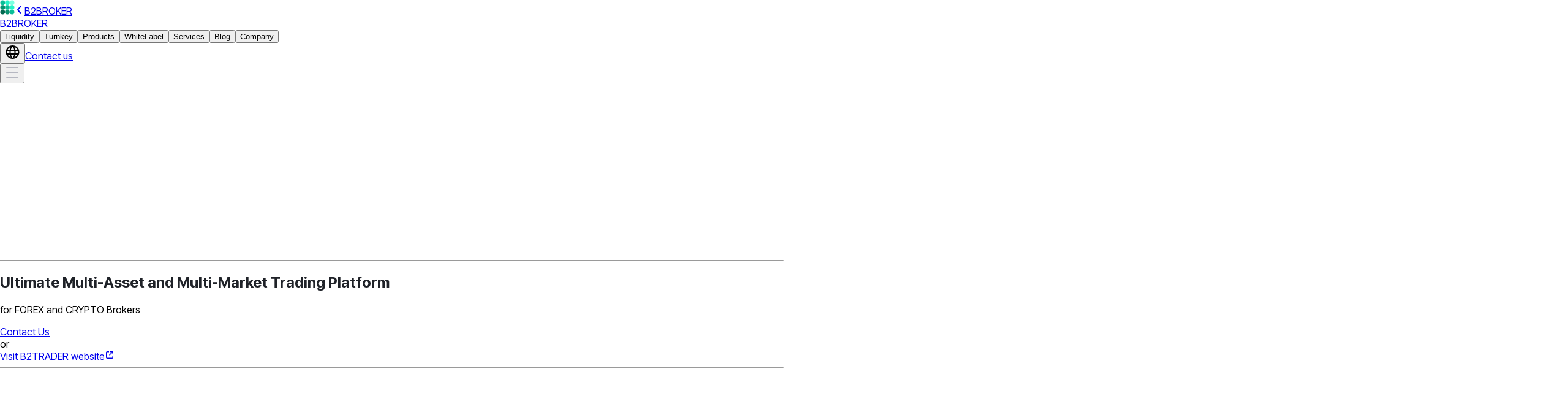

--- FILE ---
content_type: text/html; charset=utf-8
request_url: https://b2broker.com/b2trader/
body_size: 56016
content:
<!DOCTYPE html><html lang="en" dir="ltr" class="desktop:scrollbar desktop:scrollbar-w-2 desktop:scrollbar-thumb-[#B6B7BC] desktop:scrollbar-track-[#E5E5E8] scroll-smooth inter_tight_ff85aa56-module__6og8sa__className playfair_19dc267c-module__-BScNq__variable"><head><meta charSet="utf-8"/><meta name="viewport" content="width=device-width, initial-scale=1"/><link rel="preload" as="image" href="https://media2.b2broker.com/a-media/logo-1.svg"/><link rel="stylesheet" href="/_next/static/chunks/3e48d905191e88b8.css" data-precedence="next"/><link rel="stylesheet" href="/_next/static/chunks/f67d72fdc4466d1d.css" data-precedence="next"/><link rel="stylesheet" href="/_next/static/chunks/46f56dbb863dcc73.css" data-precedence="next"/><link rel="stylesheet" href="/_next/static/chunks/095ed62191e2fac9.css" data-precedence="next"/><link rel="preload" as="script" fetchPriority="low" href="/_next/static/chunks/91a6ca2b8d821123.js"/><script src="/_next/static/chunks/e27afd4a90622e86.js" async=""></script><script src="/_next/static/chunks/f02abe1949e8bd48.js" async=""></script><script src="/_next/static/chunks/e7f0a3d2c64801f3.js" async=""></script><script src="/_next/static/chunks/turbopack-e1701e959d6425a5.js" async=""></script><script src="/_next/static/chunks/aea95bd2ab7a4a02.js" async=""></script><script src="/_next/static/chunks/45405ccac651831f.js" async=""></script><script src="/_next/static/chunks/a278f990c45bd916.js" async=""></script><script src="/_next/static/chunks/abb36060e7aa36a3.js" async=""></script><script src="/_next/static/chunks/46bf00a23804082e.js" async=""></script><script src="/_next/static/chunks/3fe75943ae96ba76.js" async=""></script><script src="/_next/static/chunks/6371f2cef6571da8.js" async=""></script><meta name="next-size-adjust" content=""/><link rel="preconnect" href="https://media2.b2broker.com"/><title>B2TRADER | Multi-Asset and Multi-Market Trading Platform</title><meta name="description" content="B2TRADER is a powerful white-label trading platform for brokers, supporting CRYPTO SPOT, CFDs, and FOREX trading with customisation and seamless integration."/><link rel="manifest" href="/favicon/site.webmanifest"/><meta name="robots" content="index, follow"/><link rel="canonical" href="https://b2broker.com/b2trader/"/><link rel="alternate" hrefLang="x-default" href="https://b2broker.com/b2trader/"/><link rel="alternate" hrefLang="en" href="https://b2broker.com/b2trader/"/><link rel="alternate" hrefLang="es" href="https://b2broker.com/es/b2trader/"/><link rel="alternate" hrefLang="de" href="https://b2broker.com/de/b2trader/"/><link rel="alternate" hrefLang="fr" href="https://b2broker.com/fr/b2trader/"/><link rel="alternate" hrefLang="fa" href="https://b2broker.com/fa/b2trader/"/><link rel="alternate" hrefLang="ar" href="https://b2broker.com/ar/b2trader/"/><link rel="alternate" hrefLang="hi" href="https://b2broker.com/hi/b2trader/"/><link rel="alternate" hrefLang="it" href="https://b2broker.com/it/b2trader/"/><link rel="alternate" hrefLang="ko" href="https://b2broker.com/ko/b2trader/"/><link rel="alternate" hrefLang="ja" href="https://b2broker.com/ja/b2trader/"/><link rel="alternate" hrefLang="zh-hans" href="https://b2broker.com/zh-hans/b2trader/"/><link rel="alternate" hrefLang="zh-hant" href="https://b2broker.com/zh-hant/b2trader/"/><link rel="alternate" hrefLang="ru" href="https://b2broker.com/ru/b2trader/"/><link rel="alternate" hrefLang="tr" href="https://b2broker.com/tr/b2trader/"/><link rel="alternate" hrefLang="pt" href="https://b2broker.com/pt/b2trader/"/><meta property="og:title" content="B2TRADER | Multi-Asset and Multi-Market Trading Platform"/><meta property="og:description" content="B2TRADER is a powerful white-label trading platform for brokers, supporting CRYPTO SPOT, CFDs, and FOREX trading with customisation and seamless integration."/><meta name="twitter:card" content="summary"/><meta name="twitter:title" content="B2TRADER | Multi-Asset and Multi-Market Trading Platform"/><meta name="twitter:description" content="B2TRADER is a powerful white-label trading platform for brokers, supporting CRYPTO SPOT, CFDs, and FOREX trading with customisation and seamless integration."/><link rel="icon" href="/favicon/favicon-96x96.png" type="image/png" sizes="96x96"/><link rel="icon" href="/favicon/favicon.svg" type="image/svg+xml"/><link rel="icon" href="/favicon/favicon.ico"/><link rel="apple-touch-icon" href="/favicon/apple-touch-icon.png" sizes="180x180"/><script id="organization-schema" type="application/ld+json">{"@context":"https://schema.org","@graph":[{"@type":"Organization","@id":"https://b2broker.com/#organization","url":"https://b2broker.com/","logo":{"@type":"ImageObject","@id":"https://b2broker.com/#logo","inLanguage":"en"}},{"@type":"WebSite","@id":"https://b2broker.com/#website","url":"https://b2broker.com/","publisher":{"@id":"https://b2broker.com/#organization"},"inLanguage":"en"}]}</script><script src="/_next/static/chunks/a6dad97d9634a72d.js" noModule=""></script></head><body><div hidden=""><!--$--><!--/$--></div><div id="_app" class="flex min-h-screen flex-col"><header class="w-full sticky top-0 z-50 pointer-events-none"><div class="relative w-full bg-white pointer-events-auto"><div class="mx-auto px-4 max-w-316 h-16 desktop:h-20 grid grid-cols-[minmax(max-content,1fr)_auto_minmax(max-content,1fr)] items-center gap-2 bg-white"><a class="shrink-0" data-ga-id="HEADER_LOGO" href="/"><div class="flex flex-row items-center gap-2 hover:opacity-80"><img alt="b2broker" width="24" height="24" decoding="async" data-nimg="1" class="h-6 w-auto" style="color:transparent" src="https://media2.b2broker.com/a-media/logo-1.svg"/><svg xmlns="http://www.w3.org/2000/svg" width="16" height="16" fill="none" class="text-lm-600 hidden"><path fill="currentColor" fill-rule="evenodd" d="M10.64 1.232a1 1 0 0 1 .128 1.408L6.302 8l4.466 5.36a1 1 0 1 1-1.536 1.28l-5-6a1 1 0 0 1 0-1.28l5-6a1 1 0 0 1 1.408-.128" clip-rule="evenodd"></path></svg><span class="hidden desktop:block text-control-950 font-semibold">B2BROKER</span></div></a><a class="text-control-950 text-base font-semibold desktop:hidden" href="#_app" data-ga-id="HEADER_LOGO">B2BROKER</a><div role="menubar" aria-label="Primary" class="hidden desktop:flex items-center gap-1 justify-self-center"><button id="menu-btn-0" class="h-10 flex items-center shrink-0 justify-center rounded-[32px] cursor-pointer px-4 hover:bg-lm-black-5 transition-colors duration-200 text-lm-950 lm-t8 font-medium relative z-50" aria-expanded="false" aria-haspopup="menu" type="button">Liquidity</button><button id="menu-btn-1" class="h-10 flex items-center shrink-0 justify-center rounded-[32px] cursor-pointer px-4 hover:bg-lm-black-5 transition-colors duration-200 text-lm-950 lm-t8 font-medium relative z-50" aria-expanded="false" aria-haspopup="menu" type="button">Turnkey</button><button id="menu-btn-2" class="h-10 flex items-center shrink-0 justify-center rounded-[32px] cursor-pointer px-4 hover:bg-lm-black-5 transition-colors duration-200 text-lm-950 lm-t8 font-medium relative z-50" aria-expanded="false" aria-haspopup="menu" type="button">Products</button><button id="menu-btn-3" class="h-10 flex items-center shrink-0 justify-center rounded-[32px] cursor-pointer px-4 hover:bg-lm-black-5 transition-colors duration-200 text-lm-950 lm-t8 font-medium relative z-50" aria-expanded="false" aria-haspopup="menu" type="button">WhiteLabel</button><button id="menu-btn-4" class="h-10 flex items-center shrink-0 justify-center rounded-[32px] cursor-pointer px-4 hover:bg-lm-black-5 transition-colors duration-200 text-lm-950 lm-t8 font-medium relative z-50" aria-expanded="false" aria-haspopup="menu" type="button">Services</button><button id="menu-btn-5" class="h-10 flex items-center shrink-0 justify-center rounded-[32px] cursor-pointer px-4 hover:bg-lm-black-5 transition-colors duration-200 text-lm-950 lm-t8 font-medium relative z-50" aria-expanded="false" aria-haspopup="menu" type="button">Blog</button><button id="menu-btn-6" class="h-10 flex items-center shrink-0 justify-center rounded-[32px] cursor-pointer px-4 hover:bg-lm-black-5 transition-colors duration-200 text-lm-950 lm-t8 font-medium relative z-50" aria-expanded="false" aria-haspopup="menu" type="button">Company</button></div><div role="toolbar" class="shrink-0 gap-2 hidden desktop:flex items-center justify-self-end"><button type="button" aria-label="Choose website language" aria-expanded="false" class="relative z-50 hover:bg-lm-black-5 rounded-[50%]"><svg xmlns="http://www.w3.org/2000/svg" width="25" height="24" fill="none" class="p-2 box-content  cursor-pointer text-lm-600 aspect-square size-6 transition-colors duration-200"><path fill="currentColor" fill-rule="evenodd" d="M12.5 23c6.075 0 11-4.925 11-11s-4.925-11-11-11-11 4.925-11 11 4.925 11 11 11m8.777-9a9 9 0 0 0 0-4h-3.903a21 21 0 0 1 .056 4zm-.713 2h-3.406c-.313 1.635-.846 3.177-1.619 4.474A9.03 9.03 0 0 0 20.564 16m-5.141-2a19.01 19.01 0 0 0-.062-4H9.577a19.025 19.025 0 0 0 .062 4zm-5.424 2h5.119c-.434 1.995-1.228 3.696-2.325 4.793a1 1 0 0 0-.159.206 9 9 0 0 1-.269 0 1 1 0 0 0-.097-.14c-1.047-1.255-1.812-2.961-2.27-4.859m-2.373-2a21 21 0 0 1-.056-4H3.723a9 9 0 0 0 0 4zm-3.19 2h3.512c.348 1.626.902 3.18 1.673 4.53A9.03 9.03 0 0 1 4.436 16M15.379 3.47A9.03 9.03 0 0 1 20.564 8h-3.512c-.348-1.626-.902-3.18-1.673-4.53m-2.647-.33c1.047 1.256 1.812 2.962 2.27 4.86h-5.12c.434-1.996 1.228-3.696 2.325-4.793a1 1 0 0 0 .159-.206h.269a1 1 0 0 0 .097.14m-3.271.386C8.688 4.823 8.155 6.365 7.84 8H4.437A9.03 9.03 0 0 1 9.46 3.526" clip-rule="evenodd"></path></svg></button><a target="_blank" rel="noopener" class="box-border items-center justify-center outline-none transition cursor-pointer gap-[6px] bg-lm-brand text-lm-10 hover:opacity-80 text-lm-t8 font-medium leading-lm-t8 rounded-lm-button-full h-10 px-6 hidden desktop:flex shrink-0" data-testid="lm-link-button" href="/get-started/"><span class="line-clamp-1 text-ellipsis whitespace-nowrap">Contact us</span></a></div><button class="flex items-center justify-center desktop:hidden justify-self-end" aria-label="Open mobile menu button" aria-expanded="false" type="button"><svg xmlns="http://www.w3.org/2000/svg" width="24" height="24" fill="none" class="text-lm-600 aspect-square size-6"><path fill="#B5B7C1" d="M2 20a1 1 0 0 1 1-1h18a1 1 0 1 1 0 2H3a1 1 0 0 1-1-1M2 4a1 1 0 0 1 1-1h18a1 1 0 1 1 0 2H3a1 1 0 0 1-1-1M3 11a1 1 0 1 0 0 2h18a1 1 0 1 0 0-2z"></path></svg></button></div><aside class="fixed inset-y-0 right-0 z-60 h-dvh w-full bg-white will-change-transform" role="dialog" aria-modal="true" aria-label="Mobile menu" aria-hidden="true" style="pointer-events:none;transform:translateX(100%)"><div aria-hidden="true" class="absolute inset-0 bg-white" style="opacity:0"></div><div class="relative h-16 px-4 flex items-center justify-between after:w-full after:h-px after:bg-lm-200 after:absolute after:bottom-0 after:start-0" tabindex="-1"><div class="size-6" aria-hidden="true"><img alt="B2BROKER" loading="eager" width="24" height="24" decoding="async" data-nimg="1" class="h-6 w-auto" style="color:transparent" src="https://media2.b2broker.com/a-media/logo-1.svg"/></div><div class="lm-t5 font-semibold">B2BROKER</div><div class="relative size-6"><button class="absolute -start-10" aria-label="Choose website language" type="button"><svg xmlns="http://www.w3.org/2000/svg" width="25" height="24" fill="none" class="text-lm-600 aspect-square size-6"><path fill="currentColor" fill-rule="evenodd" d="M12.5 23c6.075 0 11-4.925 11-11s-4.925-11-11-11-11 4.925-11 11 4.925 11 11 11m8.777-9a9 9 0 0 0 0-4h-3.903a21 21 0 0 1 .056 4zm-.713 2h-3.406c-.313 1.635-.846 3.177-1.619 4.474A9.03 9.03 0 0 0 20.564 16m-5.141-2a19.01 19.01 0 0 0-.062-4H9.577a19.025 19.025 0 0 0 .062 4zm-5.424 2h5.119c-.434 1.995-1.228 3.696-2.325 4.793a1 1 0 0 0-.159.206 9 9 0 0 1-.269 0 1 1 0 0 0-.097-.14c-1.047-1.255-1.812-2.961-2.27-4.859m-2.373-2a21 21 0 0 1-.056-4H3.723a9 9 0 0 0 0 4zm-3.19 2h3.512c.348 1.626.902 3.18 1.673 4.53A9.03 9.03 0 0 1 4.436 16M15.379 3.47A9.03 9.03 0 0 1 20.564 8h-3.512c-.348-1.626-.902-3.18-1.673-4.53m-2.647-.33c1.047 1.256 1.812 2.962 2.27 4.86h-5.12c.434-1.996 1.228-3.696 2.325-4.793a1 1 0 0 0 .159-.206h.269a1 1 0 0 0 .097.14m-3.271.386C8.688 4.823 8.155 6.365 7.84 8H4.437A9.03 9.03 0 0 1 9.46 3.526" clip-rule="evenodd"></path></svg></button><button aria-label="Close mobile menu button" type="button"><svg xmlns="http://www.w3.org/2000/svg" width="24" height="24" fill="none" class="text-lm-600 aspect-square size-6"><path fill="#B5B7C1" d="M19.293 3.293a1 1 0 1 1 1.414 1.414L13.414 12l7.293 7.293a1 1 0 0 1-1.414 1.414L12 13.414l-7.293 7.293a1 1 0 0 1-1.414-1.414L10.586 12 3.293 4.707a1 1 0 0 1 1.414-1.414L12 10.586z"></path></svg></button></div></div><div class="relative p-4 !pt-8 min-h-[calc(100dvh-60px)] max-h-[calc(100dvh-60px)] overflow-y-auto bg-white"><ul role="menu" aria-label="Mobile navigation" class="flex flex-col gap-2 will-change-transform" style="opacity:1;transform:none"><li><button class="box-border flex items-center outline-none transition cursor-pointer h-14 gap-[6px] px-lm-m bg-lm-50 text-lm-950 hover:opacity-80 text-lm-t6 font-medium leading-lm-t6 rounded-lm-button-full w-full justify-between" role="menuitem" aria-controls="mobile-detail-0" type="button" data-testid="lm-button"><span class="line-clamp-1 text-ellipsis whitespace-nowrap">Liquidity</span><svg role="img" width="16" height="16" viewBox="0 0 16 16" fill="none" xmlns="http://www.w3.org/2000/svg" class="shrink-0 text-lm-600 rtl:scale-x-[-1]"><title>chevron-right</title><path d="M5.65686 2.34314L11.3137 7.99999L5.65686 13.6568" stroke="currentColor" stroke-width="2" stroke-linecap="round"></path></svg></button></li><li><button class="box-border flex items-center outline-none transition cursor-pointer h-14 gap-[6px] px-lm-m bg-lm-50 text-lm-950 hover:opacity-80 text-lm-t6 font-medium leading-lm-t6 rounded-lm-button-full w-full justify-between" role="menuitem" aria-controls="mobile-detail-1" type="button" data-testid="lm-button"><span class="line-clamp-1 text-ellipsis whitespace-nowrap">Turnkey</span><svg role="img" width="16" height="16" viewBox="0 0 16 16" fill="none" xmlns="http://www.w3.org/2000/svg" class="shrink-0 text-lm-600 rtl:scale-x-[-1]"><title>chevron-right</title><path d="M5.65686 2.34314L11.3137 7.99999L5.65686 13.6568" stroke="currentColor" stroke-width="2" stroke-linecap="round"></path></svg></button></li><li><button class="box-border flex items-center outline-none transition cursor-pointer h-14 gap-[6px] px-lm-m bg-lm-50 text-lm-950 hover:opacity-80 text-lm-t6 font-medium leading-lm-t6 rounded-lm-button-full w-full justify-between" role="menuitem" aria-controls="mobile-detail-2" type="button" data-testid="lm-button"><span class="line-clamp-1 text-ellipsis whitespace-nowrap">Products</span><svg role="img" width="16" height="16" viewBox="0 0 16 16" fill="none" xmlns="http://www.w3.org/2000/svg" class="shrink-0 text-lm-600 rtl:scale-x-[-1]"><title>chevron-right</title><path d="M5.65686 2.34314L11.3137 7.99999L5.65686 13.6568" stroke="currentColor" stroke-width="2" stroke-linecap="round"></path></svg></button></li><li><button class="box-border flex items-center outline-none transition cursor-pointer h-14 gap-[6px] px-lm-m bg-lm-50 text-lm-950 hover:opacity-80 text-lm-t6 font-medium leading-lm-t6 rounded-lm-button-full w-full justify-between" role="menuitem" aria-controls="mobile-detail-3" type="button" data-testid="lm-button"><span class="line-clamp-1 text-ellipsis whitespace-nowrap">WhiteLabel</span><svg role="img" width="16" height="16" viewBox="0 0 16 16" fill="none" xmlns="http://www.w3.org/2000/svg" class="shrink-0 text-lm-600 rtl:scale-x-[-1]"><title>chevron-right</title><path d="M5.65686 2.34314L11.3137 7.99999L5.65686 13.6568" stroke="currentColor" stroke-width="2" stroke-linecap="round"></path></svg></button></li><li><button class="box-border flex items-center outline-none transition cursor-pointer h-14 gap-[6px] px-lm-m bg-lm-50 text-lm-950 hover:opacity-80 text-lm-t6 font-medium leading-lm-t6 rounded-lm-button-full w-full justify-between" role="menuitem" aria-controls="mobile-detail-4" type="button" data-testid="lm-button"><span class="line-clamp-1 text-ellipsis whitespace-nowrap">Services</span><svg role="img" width="16" height="16" viewBox="0 0 16 16" fill="none" xmlns="http://www.w3.org/2000/svg" class="shrink-0 text-lm-600 rtl:scale-x-[-1]"><title>chevron-right</title><path d="M5.65686 2.34314L11.3137 7.99999L5.65686 13.6568" stroke="currentColor" stroke-width="2" stroke-linecap="round"></path></svg></button></li><li><button class="box-border flex items-center outline-none transition cursor-pointer h-14 gap-[6px] px-lm-m bg-lm-50 text-lm-950 hover:opacity-80 text-lm-t6 font-medium leading-lm-t6 rounded-lm-button-full w-full justify-between" role="menuitem" aria-controls="mobile-detail-5" type="button" data-testid="lm-button"><span class="line-clamp-1 text-ellipsis whitespace-nowrap">Blog</span><svg role="img" width="16" height="16" viewBox="0 0 16 16" fill="none" xmlns="http://www.w3.org/2000/svg" class="shrink-0 text-lm-600 rtl:scale-x-[-1]"><title>chevron-right</title><path d="M5.65686 2.34314L11.3137 7.99999L5.65686 13.6568" stroke="currentColor" stroke-width="2" stroke-linecap="round"></path></svg></button></li><li><button class="box-border flex items-center outline-none transition cursor-pointer h-14 gap-[6px] px-lm-m bg-lm-50 text-lm-950 hover:opacity-80 text-lm-t6 font-medium leading-lm-t6 rounded-lm-button-full w-full justify-between" role="menuitem" aria-controls="mobile-detail-6" type="button" data-testid="lm-button"><span class="line-clamp-1 text-ellipsis whitespace-nowrap">Company</span><svg role="img" width="16" height="16" viewBox="0 0 16 16" fill="none" xmlns="http://www.w3.org/2000/svg" class="shrink-0 text-lm-600 rtl:scale-x-[-1]"><title>chevron-right</title><path d="M5.65686 2.34314L11.3137 7.99999L5.65686 13.6568" stroke="currentColor" stroke-width="2" stroke-linecap="round"></path></svg></button></li></ul></div></aside></div><div class="absolute inset-x-0 top-0 -z-10 bottom-0"><div class="absolute start-0 w-full -bottom-0.5 h-0.5 bg-[rgba(236,237,246,1)]"></div><div class="absolute start-0 -bottom-0.5 h-0.5 bg-brand-500" style="width:0%"></div></div></header><main><style>#_app, div[data-floating-ui-portal] {
    --color-brand-500: 7 214 165;
--color-lm-brand: 7 214 165;
--color-brand-550: 7 214 165;
--color-hero-background: 240 244 247;
--color-hero-eyebrow-bottom: 123 125 135;
  }</style><script id="webpage-schema" type="application/ld+json">{"@context":"https://schema.org","@type":"WebPage","@id":"https://b2broker.com/b2trader/#webpage","url":"https://b2broker.com/b2trader/","name":"B2TRADER | Multi-Asset and Multi-Market Trading Platform","description":"B2TRADER is a powerful white-label trading platform for brokers, supporting CRYPTO SPOT, CFDs, and FOREX trading with customisation and seamless integration.","datePublished":"2024-12-04T09:55:10.768Z","dateModified":"2026-01-07T15:11:08.752Z","about":{"@id":"https://b2broker.com/#organization"},"isPartOf":{"@id":"https://b2broker.com/#website"},"inLanguage":"en"}</script><main class="flex-1"><div><section id="b2trader-hero-new" class="scroll-mt-24 tablet:bg-size-[min(100%,1600px)]! bg-size-[150%]! bg-center! tablet:[background:var(--custom-background)] [background:var(--custom-background-mobile)] rtl:[background:var(--custom-background-mobile-rtl)] rtl:tablet:[background:var(--custom-background-rtl)]" style="--custom-background:rgba(240, 244, 247, 1);--custom-background-rtl:rgba(240, 244, 247, 1);--custom-background-mobile:rgba(240, 244, 247, 1);--custom-background-mobile-rtl:rgba(240, 244, 247, 1)" data-ga-id="SECTION_BBP_CFD_HERO_NEW_29_01_2025"><div data-testid="lm-1f586" class="mx-auto w-full max-w-316"><div class="flex w-full flex-col gap-4"><hr data-testid="lm-spacer" class="text-transparent shrink-0 h-6 desktop:h-14"/><div data-testid="lm-91250" class="mx-auto w-full px-4 2xl:px-4 max-w-full"><div class="grid w-full gap-8 lg:mt-0 xl:gap-12 xl:max-w-5xl mx-auto"><div class="flex flex-col gap-6 mx-auto text-center"><div class="flex flex-col gap-3 md:gap-4"><h1 class="text-interface-1000 xl:text-10xl text-7xl leading-snug whitespace-pre-line xl:leading-normal"><span><strong><span style="color:#1f2228">Ultimate Multi-Asset and Multi-Market Trading Platform</span></strong></span></h1><div class="leading-extra-loose text-interface-800 text-base font-normal whitespace-pre-line xl:max-w-155 xl:mx-auto"><p><span>for FOREX and CRYPTO Brokers</span></p></div></div></div><div class="flex w-full flex-row flex-wrap items-center gap-4 2xl:max-w-200 mx-auto justify-center"><a target="_blank" rel="noopener" data-ga-id="HERO_CONTACT_US" class="box-border flex items-center justify-center outline-none transition cursor-pointer h-16 gap-[6px] px-lm-xl bg-lm-950 text-lm-10 hover:opacity-80 text-lm-t6 font-medium leading-lm-t6 rounded-lm-button-full" data-testid="lm-link-button" href="/get-started/"><span class="line-clamp-1 text-ellipsis whitespace-nowrap">Contact Us</span></a><div class="text-interface-500 px-4 text-lg leading-normal font-medium">or</div><a target="_blank" rel="noopener" data-ga-id="HERO_VISIT_B2TRADER_WEBSITE" class="box-border flex items-center justify-center outline-none transition cursor-pointer h-16 gap-[6px] px-lm-xl border border-lm-950 text-lm-950 hover:opacity-80 text-lm-t6 font-medium leading-lm-t6 rounded-lm-button-full" data-testid="lm-link-button" href="https://b2trader.b2broker.com/"><span class="line-clamp-1 text-ellipsis whitespace-nowrap">Visit B2TRADER website</span><svg role="img" width="16" height="16" viewBox="0 0 16 16" fill="none" xmlns="http://www.w3.org/2000/svg" class="shrink-0"><title>external-link</title><path d="M7 2V3.5H4C3.72386 3.5 3.5 3.72386 3.5 4V12C3.5 12.2761 3.72386 12.5 4 12.5H12C12.2761 12.5 12.5 12.2761 12.5 12V9H14V12L13.9893 12.2041C13.8938 13.1457 13.1457 13.8938 12.2041 13.9893L12 14H4C2.96435 14 2.113 13.2128 2.01074 12.2041L2 12V4C2 2.89543 2.89543 2 4 2H7Z" fill="currentColor"></path><rect x="9" y="2" width="5" height="1.5" fill="currentColor"></rect><rect x="7" y="7.85962" width="8.28677" height="1.5" transform="rotate(-45 7 7.85962)" fill="currentColor"></rect><rect x="14" y="2" width="5" height="1.5" transform="rotate(90 14 2)" fill="currentColor"></rect></svg></a></div></div></div><hr data-testid="lm-spacer" class="text-transparent shrink-0 h-4 desktop:h-4"/><div data-testid="lm-c9952" class="mx-auto w-full px-4 2xl:px-4 max-w-full"><div style="opacity:0;transform:translateY(60px)"><img alt="B2TRADER hero" loading="lazy" width="2464" height="1366" decoding="async" data-nimg="1" class="w-full" style="color:transparent;background-size:cover;background-position:50% 50%;background-repeat:no-repeat;background-image:url(&quot;[data-uri]&quot;)" srcSet="/_next/image/?url=https%3A%2F%2Fmedia2.b2broker.com%2Fa-media%2FSpace-10.png&amp;w=1920&amp;q=90 1x" src="/_next/image/?url=https%3A%2F%2Fmedia2.b2broker.com%2Fa-media%2FSpace-10.png&amp;w=1920&amp;q=90"/></div></div></div></div></section></div><div><section id="platform" class="scroll-mt-24 py-10 md:py-16 2xl:py-[4.5rem] bg-surface-50 tablet:bg-size-[min(100%,1600px)]! bg-size-[150%]! bg-center!" data-ga-id="SECTION_BBP_CFD_EXPLORE_THE_PLATFORM_"><div data-testid="lm-5127a" class="mx-auto w-full max-w-316"><div class="flex w-full flex-col gap-6"><div data-testid="lm-80e76" class="mx-auto w-full px-4 2xl:px-4 tablet:max-w-full max-w-115.5"><div class=""><h2 class="tablet:flex-row tablet:items-end tablet:text-8xl tablet:leading-snug mb-8 flex flex-col items-start gap-4 text-5xl leading-loose font-semibold"><span><span>Explore the Platform </span></span></h2><div role="dialog" class="flex flex-col gap-8"><div data-testid="lm-b3539" class="mx-auto w-full tablet:max-w-full max-w-115.5"><div class="flex items-end justify-between gap-4 tablet:gap-16"><div class="max-w-[calc(100%-148px)] tablet:max-w-[calc(100%-200px)] grow relative"><div class="swiper relative"><div class="swiper-wrapper"><div class="swiper-slide h-auto! w-fit! cursor-pointer ltr:ml-0! rtl:mr-0!"><div class="leading-extra-loose text-lm-950/40 hover:text-interface-700 tablet:text-xl flex h-full flex-col gap-3.5 overflow-hidden text-base font-semibold whitespace-nowrap">Market select<hr class="mt-auto h-0.5 w-[200%] border-0 bg-[linear-gradient(to_right,#1F2228_50%,#1F22281A_50%)] transition-transform ease-linear rtl:-scale-x-100 -translate-x-1/2 duration-0 rtl:translate-x-1/2"/></div></div><div class="swiper-slide h-auto! w-fit! cursor-pointer ltr:ml-0! rtl:mr-0!"><div class="leading-extra-loose text-lm-950/40 hover:text-interface-700 tablet:text-xl flex h-full flex-col gap-3.5 overflow-hidden text-base font-semibold whitespace-nowrap">Asset select<hr class="mt-auto h-0.5 w-[200%] border-0 bg-[linear-gradient(to_right,#1F2228_50%,#1F22281A_50%)] transition-transform ease-linear rtl:-scale-x-100 -translate-x-1/2 duration-0 rtl:translate-x-1/2"/></div></div><div class="swiper-slide h-auto! w-fit! cursor-pointer ltr:ml-0! rtl:mr-0!"><div class="leading-extra-loose text-lm-950/40 hover:text-interface-700 tablet:text-xl flex h-full flex-col gap-3.5 overflow-hidden text-base font-semibold whitespace-nowrap">Workspaces<hr class="mt-auto h-0.5 w-[200%] border-0 bg-[linear-gradient(to_right,#1F2228_50%,#1F22281A_50%)] transition-transform ease-linear rtl:-scale-x-100 -translate-x-1/2 duration-0 rtl:translate-x-1/2"/></div></div><div class="swiper-slide h-auto! w-fit! cursor-pointer ltr:ml-0! rtl:mr-0!"><div class="leading-extra-loose text-lm-950/40 hover:text-interface-700 tablet:text-xl flex h-full flex-col gap-3.5 overflow-hidden text-base font-semibold whitespace-nowrap">Place Order Widget<hr class="mt-auto h-0.5 w-[200%] border-0 bg-[linear-gradient(to_right,#1F2228_50%,#1F22281A_50%)] transition-transform ease-linear rtl:-scale-x-100 -translate-x-1/2 duration-0 rtl:translate-x-1/2"/></div></div><div class="swiper-slide h-auto! w-fit! cursor-pointer ltr:ml-0! rtl:mr-0!"><div class="leading-extra-loose text-lm-950/40 hover:text-interface-700 tablet:text-xl flex h-full flex-col gap-3.5 overflow-hidden text-base font-semibold whitespace-nowrap">Margin Widget<hr class="mt-auto h-0.5 w-[200%] border-0 bg-[linear-gradient(to_right,#1F2228_50%,#1F22281A_50%)] transition-transform ease-linear rtl:-scale-x-100 -translate-x-1/2 duration-0 rtl:translate-x-1/2"/></div></div><div class="swiper-slide h-auto! w-fit! cursor-pointer ltr:ml-0! rtl:mr-0!"><div class="leading-extra-loose text-lm-950/40 hover:text-interface-700 tablet:text-xl flex h-full flex-col gap-3.5 overflow-hidden text-base font-semibold whitespace-nowrap">Price Chart Widget<hr class="mt-auto h-0.5 w-[200%] border-0 bg-[linear-gradient(to_right,#1F2228_50%,#1F22281A_50%)] transition-transform ease-linear rtl:-scale-x-100 -translate-x-1/2 duration-0 rtl:translate-x-1/2"/></div></div><div class="swiper-slide h-auto! w-fit! cursor-pointer ltr:ml-0! rtl:mr-0!"><div class="leading-extra-loose text-lm-950/40 hover:text-interface-700 tablet:text-xl flex h-full flex-col gap-3.5 overflow-hidden text-base font-semibold whitespace-nowrap">Positions Widget <hr class="mt-auto h-0.5 w-[200%] border-0 bg-[linear-gradient(to_right,#1F2228_50%,#1F22281A_50%)] transition-transform ease-linear rtl:-scale-x-100 -translate-x-1/2 duration-0 rtl:translate-x-1/2"/></div></div><div class="swiper-slide h-auto! w-fit! cursor-pointer ltr:ml-0! rtl:mr-0!"><div class="leading-extra-loose text-lm-950/40 hover:text-interface-700 tablet:text-xl flex h-full flex-col gap-3.5 overflow-hidden text-base font-semibold whitespace-nowrap">Orders Widget <hr class="mt-auto h-0.5 w-[200%] border-0 bg-[linear-gradient(to_right,#1F2228_50%,#1F22281A_50%)] transition-transform ease-linear rtl:-scale-x-100 -translate-x-1/2 duration-0 rtl:translate-x-1/2"/></div></div><div class="swiper-slide h-auto! w-fit! cursor-pointer ltr:ml-0! rtl:mr-0!"><div class="leading-extra-loose text-lm-950/40 hover:text-interface-700 tablet:text-xl flex h-full flex-col gap-3.5 overflow-hidden text-base font-semibold whitespace-nowrap">Price Control &amp; Messages Widgets <hr class="mt-auto h-0.5 w-[200%] border-0 bg-[linear-gradient(to_right,#1F2228_50%,#1F22281A_50%)] transition-transform ease-linear rtl:-scale-x-100 -translate-x-1/2 duration-0 rtl:translate-x-1/2"/></div></div></div></div><div class="pointer-events-none absolute -end-px top-0 z-10 h-full w-11.25 rtl:-scale-x-100 tablet:w-22.5" style="background:linear-gradient(90deg, #FFFFFF00 0%, #FFFFFF 100%)"></div></div><div class="flex gap-2"><button class="box-border flex items-center justify-center outline-none transition cursor-pointer h-16 gap-[6px] text-lm-950 text-lm-t6 font-medium leading-lm-t6 rounded-full px-6 bg-lm-black-5 hover:opacity-80 backdrop-blur" data-testid="lm-button"><span class="line-clamp-1 text-ellipsis whitespace-nowrap"><svg xmlns="http://www.w3.org/2000/svg" width="16" height="16" fill="none" class="text-lm-950 rtl:-scale-x-100"><path fill="currentColor" fill-rule="evenodd" d="M11.14 14.768a1 1 0 0 0 .128-1.408L6.802 8l4.466-5.36a1 1 0 0 0-1.536-1.28l-5 6a1 1 0 0 0 0 1.28l5 6a1 1 0 0 0 1.408.128" clip-rule="evenodd"></path></svg></span></button><button class="box-border flex items-center justify-center outline-none transition cursor-pointer h-16 gap-[6px] text-lm-950 text-lm-t6 font-medium leading-lm-t6 rounded-full px-6 bg-lm-black-5 hover:opacity-80 backdrop-blur" data-testid="lm-button"><span class="line-clamp-1 text-ellipsis whitespace-nowrap"><svg xmlns="http://www.w3.org/2000/svg" width="16" height="16" fill="none" class="text-lm-950 -scale-x-100 rtl:scale-x-100"><path fill="currentColor" fill-rule="evenodd" d="M11.14 14.768a1 1 0 0 0 .128-1.408L6.802 8l4.466-5.36a1 1 0 0 0-1.536-1.28l-5 6a1 1 0 0 0 0 1.28l5 6a1 1 0 0 0 1.408.128" clip-rule="evenodd"></path></svg></span></button></div></div></div><div class=""></div></div></div></div></div></div></section></div><div><section id="video" class="scroll-mt-24 py-10 md:py-16 2xl:py-[4.5rem] bg-surface-50 tablet:bg-size-[min(100%,1600px)]! bg-size-[150%]! bg-center!" data-ga-id="SECTION_BBP_CFD_COMPREHENSIVE_INTRO_IN_JUST_2_MINUTES"><div data-testid="lm-930e5" class="mx-auto w-full max-w-316"><div class="flex w-full flex-col gap-6"><div data-testid="lm-2f18b" class="mx-auto w-full px-4 2xl:px-4 tablet:max-w-full max-w-115.5"><div class="tablet:flex-row flex flex-col gap-8"><div class="tablet:min-w-[calc(100%/2-32px/2)] tablet:basis-1/2 flex flex-col justify-between gap-8"><div data-testid="lm-title-part" class="w-full text-start text-5xl font-semibold leading-loose text-interface-1000 tablet:text-8xl tablet:font-semibold tablet:leading-snug"><div class=""><p><span style="color:rgba(18, 18, 18, 1)">Comprehensive intro</span></p><p><span style="color:#B5B7C1">in just 2 minutes</span></p></div></div><div class="prose-li:mb-3 prose-li:last:mb-0 text-xl leading-7.25 font-semibold"><div class=""><ul class="ps-[2.5rem]"><li class="custom-li relative before:absolute prose-p:py-0! before:bg-brand-500 icon-checkmark-2 before:size-6 before:-start-[2.35rem] before:top-[0.2rem]"><span style="color:rgba(18, 18, 18, 1)">Why Use B2TRADER</span></li><li class="custom-li relative before:absolute prose-p:py-0! before:bg-brand-500 icon-checkmark-2 before:size-6 before:-start-[2.35rem] before:top-[0.2rem]"><span style="color:rgba(18, 18, 18, 1)">Useful Features</span></li><li class="custom-li relative before:absolute prose-p:py-0! before:bg-brand-500 icon-checkmark-2 before:size-6 before:-start-[2.35rem] before:top-[0.2rem]"><span style="color:rgba(18, 18, 18, 1)">How to Get Your Spot/CFD Platform</span></li></ul></div></div></div><div class="tablet:min-w-[calc(100%/2-32px/2)] tablet:basis-1/2"><div class="aspect-video max-h-85.5 overflow-hidden rounded-3xl lexical-element"><div class="relative size-full cursor-pointer"><button type="button" class="group absolute inset-0 transition-opacity duration-500 opacity-100"><img alt="" loading="lazy" width="1216" height="684" decoding="async" data-nimg="1" class="size-full object-cover" style="color:transparent;background-size:cover;background-position:50% 50%;background-repeat:no-repeat;background-image:url(&quot;[data-uri]&quot;)" srcSet="/_next/image/?url=https%3A%2F%2Fmedia2.b2broker.com%2Fa-media%2FVideo-4.png&amp;w=1232&amp;q=90 1x, /_next/image/?url=https%3A%2F%2Fmedia2.b2broker.com%2Fa-media%2FVideo-4.png&amp;w=1920&amp;q=90 2x" src="/_next/image/?url=https%3A%2F%2Fmedia2.b2broker.com%2Fa-media%2FVideo-4.png&amp;w=1920&amp;q=90"/><svg xmlns="http://www.w3.org/2000/svg" width="80" height="80" fill="none" class="w-full max-w-20 h-20 absolute inset-0 z-10 m-auto transition-opacity group-hover:opacity-80"><circle cx="40" cy="40" r="40" fill="#fff"></circle><path fill="#000" d="M50.5 39.134a1 1 0 0 1 0 1.732l-15 8.66a1 1 0 0 1-1.5-.866V31.34a1 1 0 0 1 1.5-.866z"></path></svg></button></div></div></div></div></div></div></div></section></div><div><section id="mobile" class="scroll-mt-24 py-10 md:py-16 2xl:py-[4.5rem] bg-surface-50 tablet:bg-size-[min(100%,1600px)]! bg-size-[150%]! bg-center!" data-ga-id="SECTION_BBP_CFD_ENTIRE_USER-FLOW_IN_ONE_MOBILE_APP_"><div data-testid="lm-35b1e" class="mx-auto w-full tablet:max-w-212 max-w-115.5"><div class="flex w-full flex-col gap-4"><div data-testid="lm-68e9c" class="mx-auto w-full px-4 2xl:px-4 tablet:max-w-full max-w-115.5"><div class="shrink-0 grow-0"><h2 class="tablet:flex-row tablet:items-end tablet:text-8xl tablet:leading-snug mb-8 flex flex-col items-start gap-4 text-5xl leading-loose font-semibold"><span><span style="color:#B5B7C1">Entire user-flow</span><br/><span style="color:#B5B7C1">in one </span><span>Mobile App</span></span><span class="desktop:pb-2 flex gap-2"><img alt="iOS" loading="lazy" width="40" height="40" decoding="async" data-nimg="1" class="size-10" style="color:transparent" src="https://media2.b2broker.com/a-media/IOS-1.svg"/><img alt="Android" loading="lazy" width="40" height="40" decoding="async" data-nimg="1" class="size-10" style="color:transparent" src="https://media2.b2broker.com/a-media/Androidapp.svg"/><img alt="apkapp" loading="lazy" width="40" height="40" decoding="async" data-nimg="1" class="size-10" style="color:transparent" src="https://media2.b2broker.com/a-media/apkapp.svg"/></span></h2><div role="dialog" class="flex flex-col gap-8 tablet:flex-row-reverse tablet:rtl:flex-row-reverse"><div data-testid="lm-6b4f3" class="w-full tablet:max-w-full max-w-115.5 m-0"><div class="flex items-end justify-between gap-4 tablet:h-full tablet:flex-col tablet:items-start tablet:gap-6"><div class="max-w-[calc(100%-148px)] tablet:max-w-none tablet:w-[204px] relative"><div class="swiper tablet:max-w-[12.75rem] relative"><div class="swiper-wrapper"><div class="swiper-slide h-auto! w-fit! cursor-pointer ltr:ml-0! rtl:mr-0!"><div class="leading-extra-loose text-lm-950/40 hover:text-interface-700 tablet:text-xl flex h-full flex-col gap-3.5 overflow-hidden text-base font-semibold tablet:whitespace-normal whitespace-nowrap">Registration<hr class="mt-auto h-0.5 w-[200%] border-0 bg-[linear-gradient(to_right,#1F2228_50%,#1F22281A_50%)] transition-transform ease-linear rtl:-scale-x-100 -translate-x-1/2 duration-0 rtl:translate-x-1/2"/></div></div><div class="swiper-slide h-auto! w-fit! cursor-pointer ltr:ml-0! rtl:mr-0!"><div class="leading-extra-loose text-lm-950/40 hover:text-interface-700 tablet:text-xl flex h-full flex-col gap-3.5 overflow-hidden text-base font-semibold tablet:whitespace-normal whitespace-nowrap">Verification (KYC)<hr class="mt-auto h-0.5 w-[200%] border-0 bg-[linear-gradient(to_right,#1F2228_50%,#1F22281A_50%)] transition-transform ease-linear rtl:-scale-x-100 -translate-x-1/2 duration-0 rtl:translate-x-1/2"/></div></div><div class="swiper-slide h-auto! w-fit! cursor-pointer ltr:ml-0! rtl:mr-0!"><div class="leading-extra-loose text-lm-950/40 hover:text-interface-700 tablet:text-xl flex h-full flex-col gap-3.5 overflow-hidden text-base font-semibold tablet:whitespace-normal whitespace-nowrap">Deposit<hr class="mt-auto h-0.5 w-[200%] border-0 bg-[linear-gradient(to_right,#1F2228_50%,#1F22281A_50%)] transition-transform ease-linear rtl:-scale-x-100 -translate-x-1/2 duration-0 rtl:translate-x-1/2"/></div></div><div class="swiper-slide h-auto! w-fit! cursor-pointer ltr:ml-0! rtl:mr-0!"><div class="leading-extra-loose text-lm-950/40 hover:text-interface-700 tablet:text-xl flex h-full flex-col gap-3.5 overflow-hidden text-base font-semibold tablet:whitespace-normal whitespace-nowrap">Trading<hr class="mt-auto h-0.5 w-[200%] border-0 bg-[linear-gradient(to_right,#1F2228_50%,#1F22281A_50%)] transition-transform ease-linear rtl:-scale-x-100 -translate-x-1/2 duration-0 rtl:translate-x-1/2"/></div></div><div class="swiper-slide h-auto! w-fit! cursor-pointer ltr:ml-0! rtl:mr-0!"><div class="leading-extra-loose text-lm-950/40 hover:text-interface-700 tablet:text-xl flex h-full flex-col gap-3.5 overflow-hidden text-base font-semibold tablet:whitespace-normal whitespace-nowrap">Withdraw<hr class="mt-auto h-0.5 w-[200%] border-0 bg-[linear-gradient(to_right,#1F2228_50%,#1F22281A_50%)] transition-transform ease-linear rtl:-scale-x-100 -translate-x-1/2 duration-0 rtl:translate-x-1/2"/></div></div><div class="swiper-slide h-auto! w-fit! cursor-pointer ltr:ml-0! rtl:mr-0!"><div class="leading-extra-loose text-lm-950/40 hover:text-interface-700 tablet:text-xl flex h-full flex-col gap-3.5 overflow-hidden text-base font-semibold tablet:whitespace-normal whitespace-nowrap">Security<hr class="mt-auto h-0.5 w-[200%] border-0 bg-[linear-gradient(to_right,#1F2228_50%,#1F22281A_50%)] transition-transform ease-linear rtl:-scale-x-100 -translate-x-1/2 duration-0 rtl:translate-x-1/2"/></div></div></div></div><div class="pointer-events-none absolute -end-px top-0 z-10 h-full w-11.25 rtl:-scale-x-100 tablet:hidden" style="background:linear-gradient(90deg, #FFFFFF00 0%, #FFFFFF 100%)"></div></div><div class="flex gap-2 tablet:hidden"><button class="box-border flex items-center justify-center outline-none transition cursor-pointer h-16 gap-[6px] text-lm-950 text-lm-t6 font-medium leading-lm-t6 rounded-full px-6 bg-lm-black-5 hover:opacity-80 backdrop-blur" data-testid="lm-button"><span class="line-clamp-1 text-ellipsis whitespace-nowrap"><svg xmlns="http://www.w3.org/2000/svg" width="16" height="16" fill="none" class="text-lm-950 rtl:-scale-x-100"><path fill="currentColor" fill-rule="evenodd" d="M11.14 14.768a1 1 0 0 0 .128-1.408L6.802 8l4.466-5.36a1 1 0 0 0-1.536-1.28l-5 6a1 1 0 0 0 0 1.28l5 6a1 1 0 0 0 1.408.128" clip-rule="evenodd"></path></svg></span></button><button class="box-border flex items-center justify-center outline-none transition cursor-pointer h-16 gap-[6px] text-lm-950 text-lm-t6 font-medium leading-lm-t6 rounded-full px-6 bg-lm-black-5 hover:opacity-80 backdrop-blur" data-testid="lm-button"><span class="line-clamp-1 text-ellipsis whitespace-nowrap"><svg xmlns="http://www.w3.org/2000/svg" width="16" height="16" fill="none" class="text-lm-950 -scale-x-100 rtl:scale-x-100"><path fill="currentColor" fill-rule="evenodd" d="M11.14 14.768a1 1 0 0 0 .128-1.408L6.802 8l4.466-5.36a1 1 0 0 0-1.536-1.28l-5 6a1 1 0 0 0 0 1.28l5 6a1 1 0 0 0 1.408.128" clip-rule="evenodd"></path></svg></span></button></div></div></div><div class="tablet:w-[calc(100%-238px)]"></div></div></div></div></div></div></section></div><div><section id="b2trader-ready-to-launch-your-multi-asset-trading-platform-now" class="scroll-mt-24 py-10 md:py-16 2xl:py-[4.5rem] tablet:bg-size-[min(100%,1600px)]! bg-size-[150%]! bg-center! lm-dark tablet:[background:var(--custom-background)] [background:var(--custom-background-mobile)] rtl:[background:var(--custom-background-mobile-rtl)] rtl:tablet:[background:var(--custom-background-rtl)]" style="--custom-background:#01C07D;--custom-background-rtl:#01C07D;--custom-background-mobile:#01C07D;--custom-background-mobile-rtl:#01C07D" data-ga-id="SECTION_B2TRADER_READY_TO_LAUNCH_YOUR_MULTI-ASSET_TRADING_PLATFORM_NOW_"><div data-testid="lm-16256" class="mx-auto w-full max-w-316"><div class="flex w-full flex-col"><div class="mx-auto flex min-h-[17.25rem] w-full max-w-[51rem] flex-col items-center justify-center gap-4 px-4 text-center"><span class="tablet:text-8xl tablet:font-bold tablet:leading-relaxed text-5xl leading-loose font-semibold whitespace-pre-line text-white"><span><span>Ready to launch your Multi-Asset Trading Platform now?</span></span></span><div class="mx-auto flex w-full flex-row flex-wrap items-center justify-center gap-x-4 gap-y-6 mt-4"><a target="_blank" rel="noopener" data-ga-id="CTA-SECTION_CONTACT_US" class="box-border flex items-center justify-center outline-none transition cursor-pointer h-16 gap-[6px] px-lm-xl bg-lm-950 text-lm-10 hover:opacity-80 text-lm-t6 font-medium leading-lm-t6 rounded-lm-button-full" data-testid="lm-link-button" href="/get-started/"><span class="line-clamp-1 text-ellipsis whitespace-nowrap">Contact us</span></a><a target="_blank" rel="noopener" data-ga-id="CTA-SECTION_TRY_ONLINE_DEMO" class="box-border flex items-center justify-center outline-none transition cursor-pointer h-16 gap-[6px] px-lm-xl border border-lm-950 text-lm-950 hover:opacity-80 text-lm-t6 font-medium leading-lm-t6 rounded-lm-button-full" data-testid="lm-link-button" href="https://demo.b2broker.com?utm_source=b2broker&amp;utm_medium=site&amp;utm_campaign=button_click"><span class="line-clamp-1 text-ellipsis whitespace-nowrap">Try Online Demo</span><img alt="icon" aria-hidden="true" loading="lazy" width="16" height="16" decoding="async" data-nimg="1" class="aspect-square rtl:-scale-x-100 size-4" style="color:transparent" src="https://media2.b2broker.com/a-media/Iconselection-16interfaces.svg"/></a></div></div></div></div></section></div><div><section id="multi-asset-account" class="scroll-mt-24 tablet:bg-size-[min(100%,1600px)]! bg-size-[150%]! bg-bottom! tablet:[background:var(--custom-background)] [background:var(--custom-background-mobile)] rtl:[background:var(--custom-background-mobile-rtl)] rtl:tablet:[background:var(--custom-background-rtl)]" style="--custom-background:url(&quot;https://media2.b2broker.com/a-media/Multi-AssetAccountBGforsection.png&quot;) no-repeat, #F9F9F9;--custom-background-rtl:url(&quot;https://media2.b2broker.com/a-media/Multi-AssetAccountBGforsection.png&quot;) no-repeat, #F9F9F9;--custom-background-mobile:#F9F9F9;--custom-background-mobile-rtl:#F9F9F9" data-ga-id="SECTION_BBP_CFD_DIFFERENT_BUSINESS_STRATEGIES_"><div data-testid="lm-f7da5" class="mx-auto w-full max-w-316"><div class="flex w-full flex-col gap-4"><hr data-testid="lm-spacer" class="text-transparent shrink-0 h-14 desktop:h-14"/><div data-testid="lm-29565" class="mx-auto w-full px-4 2xl:px-4 tablet:max-w-full max-w-115.5"><div class="flex flex-col gap-10"><div class="text-control-600 flex items-center gap-2.5 text-base leading-[24.8px] font-normal tracking-[0.32px]"><span class="bg-lm-brand size-2 shrink-0 rounded-full" style="background-color:#17C161"></span><span class="text-control-600">Multi-Asset Account</span></div><div class="tablet:flex-row flex flex-col gap-8 text-start"><div class="tablet:basis-1/2 tablet:text-8xl tablet:leading-snug flex-1 text-5xl leading-loose font-semibold"><span class="text-interface-1000 tablet:text-control-950"><span><span style="color:#1f2228">Different business strategies</span><br/><span style="color:#B5B7C1">— One</span><span> </span><span style="color:transparent;background-image:linear-gradient(90deg, #51E692 13.06%, #4A64DD 49.07%);background-clip:text">Multi-Asset Account</span></span></span></div></div></div></div><hr data-testid="lm-spacer" class="text-transparent shrink-0 h-10 desktop:h-10"/><div data-testid="lm-ede38" class="mx-auto w-full px-4 2xl:px-4 tablet:max-w-full max-w-115.5"><div class=""><div role="dialog" class="flex flex-col gap-8 tablet:gap-[4.5rem]"><div data-testid="lm-container" class="mx-auto w-full tablet:max-w-full max-w-115.5"><div class="flex items-end justify-between gap-4 tablet:gap-16"><div class="max-w-[calc(100%-148px)] tablet:max-w-[calc(100%-200px)] grow relative"><div class="swiper relative"><div class="swiper-wrapper"><div class="swiper-slide h-auto! w-fit! cursor-pointer ltr:ml-0! rtl:mr-0!"><div class="leading-extra-loose text-lm-950/40 hover:text-interface-700 tablet:text-xl flex h-full flex-col gap-3.5 overflow-hidden text-base font-semibold"><p><span>Forex Broker</span></p><hr class="mt-auto h-0.5 w-[200%] border-0 bg-[linear-gradient(to_right,#1F2228_50%,#1F22281A_50%)] transition-transform ease-linear rtl:-scale-x-100 -translate-x-1/2 duration-0 rtl:translate-x-1/2"/></div></div><div class="swiper-slide h-auto! w-fit! cursor-pointer ltr:ml-0! rtl:mr-0!"><div class="leading-extra-loose text-lm-950/40 hover:text-interface-700 tablet:text-xl flex h-full flex-col gap-3.5 overflow-hidden text-base font-semibold"><p><span>Crypto Spot</span><br/><span>and Exchanges </span></p><hr class="mt-auto h-0.5 w-[200%] border-0 bg-[linear-gradient(to_right,#1F2228_50%,#1F22281A_50%)] transition-transform ease-linear rtl:-scale-x-100 -translate-x-1/2 duration-0 rtl:translate-x-1/2"/></div></div><div class="swiper-slide h-auto! w-fit! cursor-pointer ltr:ml-0! rtl:mr-0!"><div class="leading-extra-loose text-lm-950/40 hover:text-interface-700 tablet:text-xl flex h-full flex-col gap-3.5 overflow-hidden text-base font-semibold"><p><span>Crypto Margin</span><br/><span>and Crypto CFD</span></p><hr class="mt-auto h-0.5 w-[200%] border-0 bg-[linear-gradient(to_right,#1F2228_50%,#1F22281A_50%)] transition-transform ease-linear rtl:-scale-x-100 -translate-x-1/2 duration-0 rtl:translate-x-1/2"/></div></div><div class="swiper-slide h-auto! w-fit! cursor-pointer ltr:ml-0! rtl:mr-0!"><div class="leading-extra-loose text-lm-950/40 hover:text-interface-700 tablet:text-xl flex h-full flex-col gap-3.5 overflow-hidden text-base font-semibold"><p><span>Multi-Asset</span><br/><span>and Multi-Market</span></p><hr class="mt-auto h-0.5 w-[200%] border-0 bg-[linear-gradient(to_right,#1F2228_50%,#1F22281A_50%)] transition-transform ease-linear rtl:-scale-x-100 -translate-x-1/2 duration-0 rtl:translate-x-1/2"/></div></div><div class="swiper-slide h-auto! w-fit! cursor-pointer ltr:ml-0! rtl:mr-0!"><div class="leading-extra-loose text-lm-950/40 hover:text-interface-700 tablet:text-xl flex h-full flex-col gap-3.5 overflow-hidden text-base font-semibold"><p><span>Perpetual </span><br/><span>Futures Broker</span></p><hr class="mt-auto h-0.5 w-[200%] border-0 bg-[linear-gradient(to_right,#1F2228_50%,#1F22281A_50%)] transition-transform ease-linear rtl:-scale-x-100 -translate-x-1/2 duration-0 rtl:translate-x-1/2"/></div></div></div></div><div class="pointer-events-none absolute -end-px top-0 z-10 h-full w-11.25 rtl:-scale-x-100 tablet:w-22.5" style="background:linear-gradient(90deg, rgba(249, 249, 249, 0) 0%, #F9F9F9 100%)"></div></div><div class="flex gap-2"><button class="box-border flex items-center justify-center outline-none transition cursor-pointer h-16 gap-[6px] text-lm-950 text-lm-t6 font-medium leading-lm-t6 rounded-full px-6 bg-lm-black-5 hover:opacity-80 backdrop-blur" data-testid="lm-button"><span class="line-clamp-1 text-ellipsis whitespace-nowrap"><svg xmlns="http://www.w3.org/2000/svg" width="16" height="16" fill="none" class="text-lm-950 rtl:-scale-x-100"><path fill="currentColor" fill-rule="evenodd" d="M11.14 14.768a1 1 0 0 0 .128-1.408L6.802 8l4.466-5.36a1 1 0 0 0-1.536-1.28l-5 6a1 1 0 0 0 0 1.28l5 6a1 1 0 0 0 1.408.128" clip-rule="evenodd"></path></svg></span></button><button class="box-border flex items-center justify-center outline-none transition cursor-pointer h-16 gap-[6px] text-lm-950 text-lm-t6 font-medium leading-lm-t6 rounded-full px-6 bg-lm-black-5 hover:opacity-80 backdrop-blur" data-testid="lm-button"><span class="line-clamp-1 text-ellipsis whitespace-nowrap"><svg xmlns="http://www.w3.org/2000/svg" width="16" height="16" fill="none" class="text-lm-950 -scale-x-100 rtl:scale-x-100"><path fill="currentColor" fill-rule="evenodd" d="M11.14 14.768a1 1 0 0 0 .128-1.408L6.802 8l4.466-5.36a1 1 0 0 0-1.536-1.28l-5 6a1 1 0 0 0 0 1.28l5 6a1 1 0 0 0 1.408.128" clip-rule="evenodd"></path></svg></span></button></div></div></div><div class=""></div></div></div></div></div></div></section></div><div><section id="explore-supported-markets" class="scroll-mt-24 tablet:bg-size-[min(100%,1600px)]! bg-size-[150%]! bg-bottom! tablet:[background:var(--custom-background)] [background:var(--custom-background-mobile)] rtl:[background:var(--custom-background-mobile-rtl)] rtl:tablet:[background:var(--custom-background-rtl)]" style="--custom-background:#F9F9F9;--custom-background-rtl:#F9F9F9;--custom-background-mobile:#F9F9F9;--custom-background-mobile-rtl:#F9F9F9" data-ga-id="SECTION_B2TRADER_EXPLORE_SUPPORTED_MARKETS"><div data-testid="lm-8299c" class="mx-auto w-full max-w-316"><div class="flex w-full flex-col"><hr data-testid="lm-spacer" class="text-transparent shrink-0 h-8 desktop:h-8"/><div style="background:transparent" class="flex h-full relative isolate flex-col gap-8 prose-a:z-20"><div class="flex flex-1 flex-col gap-8"><div class="wrap-anywhere"><p class="lm-t6 m-0 text-center"><span style="color:#7B7D87">Trade CFD, Spot, and Perpetual Futures across crypto, forex, indices, </span></p><p class="lm-t6 m-0 text-center"><span style="color:#7B7D87">and commodities — all on one multi-asset platform.</span></p></div><div class="gap-4 flex flex-wrap mt-auto justify-center"><a target="_blank" rel="noopener" class="box-border flex items-center justify-center outline-none transition cursor-pointer gap-[6px] text-lm-950 hover:opacity-70 h-4 px-0 text-lm-t6 font-medium leading-lm-t6" data-testid="lm-link-button" href="https://b2trader.b2broker.com/essentials/supported-markets"><span class="line-clamp-1 text-ellipsis whitespace-nowrap">Explore Supported Markets</span><svg role="img" width="16" height="16" viewBox="0 0 16 16" fill="none" xmlns="http://www.w3.org/2000/svg" class="shrink-0"><title>external-link</title><path d="M7 2V3.5H4C3.72386 3.5 3.5 3.72386 3.5 4V12C3.5 12.2761 3.72386 12.5 4 12.5H12C12.2761 12.5 12.5 12.2761 12.5 12V9H14V12L13.9893 12.2041C13.8938 13.1457 13.1457 13.8938 12.2041 13.9893L12 14H4C2.96435 14 2.113 13.2128 2.01074 12.2041L2 12V4C2 2.89543 2.89543 2 4 2H7Z" fill="currentColor"></path><rect x="9" y="2" width="5" height="1.5" fill="currentColor"></rect><rect x="7" y="7.85962" width="8.28677" height="1.5" transform="rotate(-45 7 7.85962)" fill="currentColor"></rect><rect x="14" y="2" width="5" height="1.5" transform="rotate(90 14 2)" fill="currentColor"></rect></svg></a></div></div></div><hr data-testid="lm-spacer" class="text-transparent shrink-0 h-8 desktop:h-8"/></div></div></section></div><div><section id="margin" class="scroll-mt-24 py-10 md:py-16 2xl:py-[4.5rem] tablet:bg-size-[min(100%,1600px)]! bg-size-[150%]! bg-center! tablet:[background:var(--custom-background)] [background:var(--custom-background-mobile)] rtl:[background:var(--custom-background-mobile-rtl)] rtl:tablet:[background:var(--custom-background-rtl)]" style="--custom-background:rgba(249, 249, 249, 1);--custom-background-rtl:rgba(249, 249, 249, 1);--custom-background-mobile:rgba(249, 249, 249, 1);--custom-background-mobile-rtl:rgba(249, 249, 249, 1)" data-ga-id="SECTION_BBP_CFD_CROSS_MARGIN_COLLATERAL_"><div data-testid="lm-9bf11" class="mx-auto w-full tablet:max-w-212 max-w-115.5"><div class="flex w-full flex-col gap-4"><div data-testid="lm-7a625" class="mx-auto w-full px-4 2xl:px-4 tablet:max-w-full max-w-115.5"><div class="flex flex-col gap-10"><div class="text-control-600 flex items-center gap-2.5 text-base leading-[24.8px] font-normal tracking-[0.32px]"><span class="bg-lm-brand size-2 shrink-0 rounded-full" style="background-color:#17C161"></span><span class="text-control-600">Cross Margin</span></div><div class="tablet:flex-row flex flex-col gap-8 text-start"><div class="tablet:basis-1/2 tablet:text-8xl tablet:leading-snug flex-1 text-5xl leading-loose font-semibold"><span class="text-interface-1000 tablet:text-control-950"><span><span style="color:#1f2228">Cross margin collateral</span></span></span></div><div class="lm-t4 tablet:hidden"><span class="text-control-950"><span><span style="color:#1f2228">A wide range of assets to be used as collateral,</span><span> </span><span style="color:#B5B7C1">leads to increasing trading volumes, commissions and revenues.</span></span></span></div></div><div class="lm-t4 tablet:block hidden max-w-200"><span class="text-control-950"><span><span style="color:#1f2228">A wide range of assets to be used as collateral,</span><span> </span><span style="color:#B5B7C1">leads to increasing trading volumes, commissions and revenues.</span></span></span></div></div></div><hr data-testid="lm-spacer" class="text-transparent shrink-0 h-10 desktop:h-10"/><div data-testid="lm-d505e" class="mx-auto w-full px-4 2xl:px-4 tablet:max-w-full max-w-115.5"><div class="flex flex-col gap-4"><div class="bg-lm-10 tablet:flex-row tablet:rtl:flex-row-reverse flex flex-col overflow-hidden rounded-3xl lm-dark" style="background-color:#3F494D"><div class="tablet:basis-1/2 desktop:p-8 flex flex-1 flex-col gap-6 p-6" style="background-color:#3F494D"><div class="flex flex-1 flex-col gap-6"><div class="lm-t4 text-lm-950"><div class=""><p><span style="color:rgba(255, 242, 242, 0.5)">Comprehensive control</span></p><p><span>for Brokers</span></p></div></div><div class="lm-t6 text-lm-800 prose-p:pe-2 prose-a:text-brand-500 flex-col prose-ol:ps-[1.5rem] prose-ol:first:mt-0 prose-ol:last:mb-0 flex gap-6 prose-ul:first:mt-0 prose-ul:last:mb-0 prose-li:pb-3 prose-li:text-lm-950 prose-li:last:pb-0 prose-li:lm-t5 prose-ul:ps-[2.5rem] prose-li:before:-start-[2.35rem] prose-li:before:top-[0.2rem] prose-li:before:size-6"><div class=""><ul class="ps-[1.5rem]"><li class="custom-li relative before:absolute before:-start-[1.35rem] before:top-[0.38rem] before:size-4 prose-p:py-0! before:bg-brand-500 icon-checkmark-2"><span>Tailored asset coefficients for margin trading</span></li><li class="custom-li relative before:absolute before:-start-[1.35rem] before:top-[0.38rem] before:size-4 prose-p:py-0! before:bg-brand-500 icon-checkmark-2"><span>Live changing the percent of assets usage</span></li><li class="custom-li relative before:absolute before:-start-[1.35rem] before:top-[0.38rem] before:size-4 prose-p:py-0! before:bg-brand-500 icon-checkmark-2"><span>Secure collateral options across asset types</span></li></ul></div></div></div><div class="flex flex-row flex-wrap items-center gap-6"><a target="_blank" rel="noopener" class="box-border flex items-center justify-center outline-none transition cursor-pointer gap-[6px] text-lm-600 hover:opacity-70 h-4 px-0 text-lm-t6 font-medium leading-lm-t6" data-testid="lm-link-button" href="https://b2trader.b2broker.com/for-crypto-brokers/umaa"><span class="line-clamp-1 text-ellipsis whitespace-nowrap">Learn more</span><img alt="icon" aria-hidden="true" loading="lazy" width="16" height="16" decoding="async" data-nimg="1" class="aspect-square rtl:-scale-x-100 size-4" style="color:transparent" src="https://media2.b2broker.com/a-media/Iconselection-16interfaces-1.svg"/></a></div></div><div class="tablet:basis-1/2 flex flex-1 items-end"><div class="w-full"><img alt="Unified Multi Asset Account" loading="lazy" width="816" height="920" decoding="async" data-nimg="1" class="w-full" style="color:transparent" srcSet="/_next/image/?url=https%3A%2F%2Fmedia2.b2broker.com%2Fa-media%2FProperty101-1.png&amp;w=1024&amp;q=90 1x, /_next/image/?url=https%3A%2F%2Fmedia2.b2broker.com%2Fa-media%2FProperty101-1.png&amp;w=1920&amp;q=90 2x" src="/_next/image/?url=https%3A%2F%2Fmedia2.b2broker.com%2Fa-media%2FProperty101-1.png&amp;w=1920&amp;q=90"/></div></div></div><div class="bg-lm-10 tablet:flex-row tablet:rtl:flex-row-reverse flex flex-col overflow-hidden rounded-3xl" style="background-color:rgba(238, 241, 246, 1)"><div class="tablet:basis-1/2 desktop:p-8 flex flex-1 flex-col gap-6 p-6" style="background-color:rgba(238, 241, 246, 1)"><div class="flex flex-1 flex-col gap-6"><div class="lm-t4 text-lm-950"><div class=""><p><span style="color:rgba(0, 0, 0, 0.25)">Cross margin</span></p><p><span style="color:#1f2228">for Traders</span><span> </span></p></div></div><div class="lm-t6 text-lm-800 prose-p:pe-2 prose-a:text-brand-500 flex-col prose-ol:ps-[1.5rem] prose-ol:first:mt-0 prose-ol:last:mb-0 flex gap-6 prose-ul:first:mt-0 prose-ul:last:mb-0 prose-li:pb-3 prose-li:text-lm-950 prose-li:last:pb-0 prose-li:lm-t5 prose-ul:ps-[2.5rem] prose-li:before:-start-[2.35rem] prose-li:before:top-[0.2rem] prose-li:before:size-6"><div class=""><ul class="ps-[1.5rem]"><li class="custom-li relative before:absolute before:-start-[1.35rem] before:top-[0.38rem] before:size-4 prose-p:py-0! before:bg-brand-500 icon-checkmark-2"><span style="color:#1f2228">Freedom to choose assets and trading styles</span></li><li class="custom-li relative before:absolute before:-start-[1.35rem] before:top-[0.38rem] before:size-4 prose-p:py-0! before:bg-brand-500 icon-checkmark-2"><span style="color:#1f2228">Customization of account usage for diverse strategies</span></li><li class="custom-li relative before:absolute before:-start-[1.35rem] before:top-[0.38rem] before:size-4 prose-p:py-0! before:bg-brand-500 icon-checkmark-2"><span style="color:#1f2228">Select currency or multiply crypto  you want  to increase your margin capabilities</span></li></ul></div></div></div><div class="flex flex-row flex-wrap items-center gap-6"><a target="_blank" rel="noopener" class="box-border flex items-center justify-center outline-none transition cursor-pointer gap-[6px] text-lm-600 hover:opacity-70 h-4 px-0 text-lm-t6 font-medium leading-lm-t6" data-testid="lm-link-button" href="https://b2trader.b2broker.com/smart-trading/unified-multi-account-functionality"><span class="line-clamp-1 text-ellipsis whitespace-nowrap">Learn more</span><img alt="icon" aria-hidden="true" loading="lazy" width="16" height="16" decoding="async" data-nimg="1" class="aspect-square rtl:-scale-x-100 size-4" style="color:transparent" src="https://media2.b2broker.com/a-media/Iconselection-16interfaces-2.svg"/></a></div></div><div class="tablet:basis-1/2 flex flex-1 items-end"><div class="w-full"><img alt="Account Margin Settings" loading="lazy" width="816" height="920" decoding="async" data-nimg="1" class="w-full" style="color:transparent" srcSet="/_next/image/?url=https%3A%2F%2Fmedia2.b2broker.com%2Fa-media%2FProperty102-1.png&amp;w=1024&amp;q=90 1x, /_next/image/?url=https%3A%2F%2Fmedia2.b2broker.com%2Fa-media%2FProperty102-1.png&amp;w=1920&amp;q=90 2x" src="/_next/image/?url=https%3A%2F%2Fmedia2.b2broker.com%2Fa-media%2FProperty102-1.png&amp;w=1920&amp;q=90"/></div></div></div></div></div></div></div></section></div><div><section id="see-b2trader-in-action-right-now" class="scroll-mt-24 bg-cover! bg-bottom! tablet:[background:var(--custom-background)] [background:var(--custom-background-mobile)] rtl:[background:var(--custom-background-mobile-rtl)] rtl:tablet:[background:var(--custom-background-rtl)]" style="--custom-background:url(&quot;https://media2.b2broker.com/a-media/Seeinactionrightnow_BGDesktop.png&quot;) no-repeat;--custom-background-rtl:url(&quot;https://media2.b2broker.com/a-media/RTLSeeinactionrightnow_BGDesktop.png&quot;) no-repeat;--custom-background-mobile:url(&quot;https://media2.b2broker.com/a-media/Seeinactionrightnow_BGMobile.png&quot;) no-repeat;--custom-background-mobile-rtl:url(&quot;https://media2.b2broker.com/a-media/RTLSeeinactionrightnow_BGMobile.png&quot;) no-repeat" data-ga-id="SECTION_B2TRADER_SEE_B2TRADER_IN_ACTION_RIGHT_NOW"><div data-testid="lm-a7cfa" class="mx-auto w-full max-w-316"><div class="flex w-full flex-col"><div data-testid="lm-bf7dd" class="mx-auto w-full px-4 2xl:px-4 tablet:max-w-full max-w-115.5"><div class="grid desktop:grid-cols-(--grid-template-columns-desktop) tablet:grid-cols-(--grid-template-columns-tablet) grid-cols-(--grid-template-columns-mobile) desktop:gap-x-(--grid-column-gap-desktop) tablet:gap-x-(--grid-column-gap-tablet) gap-x-(--grid-column-gap-mobile) desktop:gap-y-(--grid-row-gap-desktop) tablet:gap-y-(--grid-row-gap-tablet) gap-y-(--grid-row-gap-mobile) desktop:[justify-content:var(--grid-justify-content-desktop)] tablet:[justify-content:var(--grid-justify-content-tablet)] [justify-content:var(--grid-justify-content-mobile)] desktop:[align-content:var(--grid-align-content-desktop)] tablet:[align-content:var(--grid-align-content-tablet)] [align-content:var(--grid-align-content-mobile)] desktop:[justify-items:var(--grid-justify-items-desktop)] tablet:[justify-items:var(--grid-justify-items-tablet)] [justify-items:var(--grid-justify-items-mobile)] desktop:[align-items:var(--grid-align-items-desktop)] tablet:[align-items:var(--grid-align-items-tablet)] [align-items:var(--grid-align-items-mobile)]" style="--grid-template-columns-desktop:repeat(2, minmax(0, 1fr));--grid-template-columns-tablet:repeat(2, minmax(0, 1fr));--grid-template-columns-mobile:repeat(1, minmax(0, 1fr));--grid-column-gap-desktop:24px;--grid-column-gap-tablet:24px;--grid-column-gap-mobile:24px"><div style="background:transparent" class="flex h-full relative isolate flex-col gap-8 prose-a:z-20"><div class="flex flex-1 flex-col gap-8"><div class="wrap-anywhere"><hr data-testid="lm-spacer" class="text-transparent shrink-0 h-18 desktop:h-18"/><div class="flex justify-start"><svg role="img" width="56" height="56" viewBox="0 0 56 56" fill="none" xmlns="http://www.w3.org/2000/svg" class=""><title>app</title><rect x="21" y="43" width="8" height="6" fill="#1F2228"></rect><path d="M22 37C22 36.4477 22.4477 36 23 36H29C29.5523 36 30 36.4477 30 37V43C30 43.5523 29.5523 44 29 44H23C22.4477 44 22 43.5523 22 43V37Z" fill="none" stroke="#1F2228" stroke-width="2" stroke-linecap="square"></path><rect x="29" y="41" width="2" height="8" fill="#1F2228"></rect><rect x="7" y="16" width="38" height="24" rx="1" fill="none" stroke="#1F2228" stroke-width="2" stroke-linecap="square"></rect><rect x="12" y="11" width="38" height="24" rx="2" stroke="#C8CAD9" stroke-width="2" stroke-linecap="square"></rect><circle cx="38" cy="23" r="2" fill="#1F2228"></circle><circle cx="32" cy="23" r="2" fill="#C8CAD9"></circle><circle cx="26" cy="23" r="2" fill="#C8CAD9"></circle></svg></div><hr data-testid="lm-spacer" class="text-transparent shrink-0 h-6 desktop:h-6"/><h2 class="lm-t2 m-0">See <span style="color:#01c07d">B2TRADER </span></h2><h2 class="lm-t2 m-0"><span style="color:#01c07d">in action</span> right now</h2><hr data-testid="lm-spacer" class="text-transparent shrink-0 h-2 desktop:h-2"/><p class="lm-t7 m-0">Explore the live interface, test features, and see exactly how the platform works — with a one-minute signup</p></div><div class="gap-4 flex flex-wrap mt-auto"><a target="_blank" rel="noopener" class="box-border flex items-center justify-center outline-none transition cursor-pointer h-16 gap-[6px] px-lm-xl border border-lm-950 text-lm-950 hover:opacity-80 text-lm-t6 font-medium leading-lm-t6 rounded-lm-button-full" data-testid="lm-link-button" href="https://demo.b2broker.com/"><span class="line-clamp-1 text-ellipsis whitespace-nowrap">Try Online Demo</span><img alt="icon" aria-hidden="true" loading="lazy" width="16" height="16" decoding="async" data-nimg="1" class="aspect-square rtl:-scale-x-100 size-4" style="color:transparent" src="https://media2.b2broker.com/a-media/Iconselection-20.svg"/></a></div></div></div></div></div><hr data-testid="lm-spacer" class="text-transparent shrink-0 h-12 desktop:h-12"/><hr data-testid="lm-spacer" class="text-transparent shrink-0 h-14 desktop:h-14"/></div></div></section></div><div><section id="leverages" class="scroll-mt-24 py-10 md:py-16 2xl:py-[4.5rem] tablet:bg-size-[min(100%,1600px)]! bg-size-[150%]! bg-center! tablet:[background:var(--custom-background)] [background:var(--custom-background-mobile)] rtl:[background:var(--custom-background-mobile-rtl)] rtl:tablet:[background:var(--custom-background-rtl)]" style="--custom-background:rgba(249, 249, 249, 1);--custom-background-rtl:rgba(249, 249, 249, 1);--custom-background-mobile:rgba(249, 249, 249, 1);--custom-background-mobile-rtl:rgba(249, 249, 249, 1)" data-ga-id="SECTION_BBP_CFD_DYNAMIC_LEVERAGES_"><div data-testid="lm-09191" class="mx-auto w-full max-w-316"><div class="flex w-full flex-col gap-4"><div data-testid="lm-4363c" class="mx-auto w-full px-4 2xl:px-4 tablet:max-w-full max-w-115.5"><div class="flex flex-col gap-10"><div class="text-control-600 flex items-center gap-2.5 text-base leading-[24.8px] font-normal tracking-[0.32px]"><span class="bg-lm-brand size-2 shrink-0 rounded-full" style="background-color:rgba(23, 193, 97, 1)"></span><span class="text-control-600">Leverage</span></div><div class="tablet:flex-row flex flex-col gap-8 text-start"><div class="tablet:basis-1/2 tablet:text-8xl tablet:leading-snug flex-1 text-5xl leading-loose font-semibold"><span class="text-interface-1000 tablet:text-control-950"><span><span style="color:#1f2228">Dynamic Leverages</span></span></span></div><div class="lm-t4 tablet:hidden"><span class="text-control-950"><span><span style="color:#1f2228">Tailor leverage to each trade and get full control over your trading strategy in real-time.</span><span> </span><span style="color:rgba(181, 183, 193, 1)">Adjust as you go to match the market, whether volatile or stable, to maximize your trading potential.</span></span></span></div></div><div class="lm-t4 tablet:block hidden max-w-200"><span class="text-control-950"><span><span style="color:#1f2228">Tailor leverage to each trade and get full control over your trading strategy in real-time.</span><span> </span><span style="color:rgba(181, 183, 193, 1)">Adjust as you go to match the market, whether volatile or stable, to maximize your trading potential.</span></span></span></div></div></div><hr data-testid="lm-spacer" class="text-transparent shrink-0 h-10 desktop:h-10"/><div data-testid="lm-6ded0" class="mx-auto w-full px-4 2xl:px-4 max-w-316"><img alt="Dynamic Leverages" loading="lazy" width="1232" height="614" decoding="async" data-nimg="1" class="m-auto" style="color:transparent;background-size:cover;background-position:50% 50%;background-repeat:no-repeat;background-image:url(&quot;[data-uri]&quot;)" srcSet="/_next/image/?url=https%3A%2F%2Fmedia2.b2broker.com%2Fa-media%2FDynamicLeveragesPic1.png&amp;w=1232&amp;q=90 1x, /_next/image/?url=https%3A%2F%2Fmedia2.b2broker.com%2Fa-media%2FDynamicLeveragesPic1.png&amp;w=1920&amp;q=90 2x" src="/_next/image/?url=https%3A%2F%2Fmedia2.b2broker.com%2Fa-media%2FDynamicLeveragesPic1.png&amp;w=1920&amp;q=90"/></div><div data-testid="lm-93b19" class="mx-auto w-full px-4 2xl:px-4 tablet:max-w-full max-w-115.5"><section class="scrollbar-hidden flex"><div class="w-full"><div class="-mx-2 flex items-stretch gap-y-4 flex-wrap"><div class="min-w-[95%] basis-full px-2 tablet:min-w-[33.33%] tablet:basis-1/3 lm-light"><div class="bg-lm-10 relative flex h-full flex-1 justify-between overflow-hidden rounded-3xl flex-col" style="background:rgba(255, 255, 255, 1)"><div class="relative flex flex-1 flex-col gap-6 px-8 py-8"><img alt="Leverages" loading="lazy" width="56" height="56" decoding="async" data-nimg="1" class="object-contain size-14 rounded-2xl rounded-none" style="color:transparent;background-size:cover;background-position:50% 50%;background-repeat:no-repeat;background-image:url(&quot;[data-uri]&quot;)" src="https://media2.b2broker.com/a-media/IconLeverages.svg"/><div class="lm-t5 text-lm-950">Real-time leverage adjustments for dynamic control</div></div></div></div><div class="min-w-[95%] basis-full px-2 tablet:min-w-[33.33%] tablet:basis-1/3 lm-light"><div class="bg-lm-10 relative flex h-full flex-1 justify-between overflow-hidden rounded-3xl flex-col" style="background:rgba(255, 255, 255, 1)"><div class="relative flex flex-1 flex-col gap-6 px-8 py-8"><img alt="Choose leverage per trade to match your strategy" loading="lazy" width="56" height="56" decoding="async" data-nimg="1" class="object-contain size-14 rounded-2xl rounded-none" style="color:transparent;background-size:cover;background-position:50% 50%;background-repeat:no-repeat;background-image:url(&quot;[data-uri]&quot;)" src="https://media2.b2broker.com/a-media/Leverages2.svg"/><div class="lm-t5 text-lm-950">Choose leverage per trade to match your strategy</div></div></div></div><div class="min-w-[95%] basis-full px-2 tablet:min-w-[33.33%] tablet:basis-1/3 lm-light"><div class="bg-lm-10 relative flex h-full flex-1 justify-between overflow-hidden rounded-3xl flex-col" style="background:rgba(255, 255, 255, 1)"><div class="relative flex flex-1 flex-col gap-6 px-8 py-8"><img alt="Maximize flexibility to adapt in volatile markets" loading="lazy" width="56" height="56" decoding="async" data-nimg="1" class="object-contain size-14 rounded-2xl rounded-none" style="color:transparent;background-size:cover;background-position:50% 50%;background-repeat:no-repeat;background-image:url(&quot;[data-uri]&quot;)" src="https://media2.b2broker.com/a-media/Leverages3.svg"/><div class="lm-t5 text-lm-950">Maximize flexibility to adapt in volatile markets</div></div></div></div></div></div></section></div></div></div></section></div><div><section id="liquidity" class="scroll-mt-24 py-10 md:py-16 2xl:py-[4.5rem] tablet:bg-size-[min(100%,1600px)]! bg-size-[150%]! bg-center! tablet:[background:var(--custom-background)] [background:var(--custom-background-mobile)] rtl:[background:var(--custom-background-mobile-rtl)] rtl:tablet:[background:var(--custom-background-rtl)]" style="--custom-background:rgba(249, 249, 249, 1);--custom-background-rtl:rgba(249, 249, 249, 1);--custom-background-mobile:rgba(249, 249, 249, 1);--custom-background-mobile-rtl:rgba(249, 249, 249, 1)" data-ga-id="SECTION_BBP_CFD_LIQUIDITY_AGNOSTIC_"><div data-testid="lm-cab3b" class="mx-auto w-full max-w-316"><div class="flex w-full flex-col gap-4"><div data-testid="lm-a9aed" class="mx-auto w-full px-4 2xl:px-4 tablet:max-w-full max-w-115.5"><div class="flex flex-col gap-10"><div class="text-control-600 flex items-center gap-2.5 text-base leading-[24.8px] font-normal tracking-[0.32px]"><span class="bg-lm-brand size-2 shrink-0 rounded-full" style="background-color:rgba(23, 193, 97, 1)"></span><span class="text-control-600">Connectivity</span></div><div class="tablet:flex-row flex flex-col gap-8 text-start"><div class="tablet:basis-1/2 tablet:text-8xl tablet:leading-snug flex-1 text-5xl leading-loose font-semibold"><span class="text-interface-1000 tablet:text-control-950"><span><span style="color:#1f2228">Liquidity agnostic. </span><span style="color:rgba(181, 183, 193, 1)">Easy access to Top LPs and Makers</span></span></span></div><div class="tablet:basis-1/2 flex flex-1 flex-col items-end gap-4 self-end"><div class="text-xs leading-[18.6px] font-normal tracking-[0.24px] text-control-600">Integrated with</div><div class="flex flex-wrap justify-end"><span class="h-lm-3xl flex justify-center border-e border-t px-6 border-interface-400"><img alt="prime" loading="lazy" width="95" height="40" decoding="async" data-nimg="1" class="max-h-full" style="color:transparent" src="https://media2.b2broker.com/a-media/prme.svg"/></span><span class="h-lm-3xl flex justify-center border-e border-t px-6 border-interface-400"><img alt="OneZero" loading="lazy" width="128" height="40" decoding="async" data-nimg="1" class="max-h-full" style="color:transparent" src="https://media2.b2broker.com/a-media/onezero.svg"/></span><span class="h-lm-3xl flex justify-center border-e border-t px-6 border-interface-400"><img alt="B2CONNECT" loading="lazy" width="129" height="40" decoding="async" data-nimg="1" class="max-h-full" style="color:transparent" src="https://media2.b2broker.com/a-media/b2connect-1.svg"/></span></div></div></div></div></div><hr data-testid="lm-spacer" class="text-transparent shrink-0 h-10 desktop:h-10"/><div data-testid="lm-4177f" class="mx-auto w-full px-4 2xl:px-4 tablet:max-w-full max-w-115.5"><div class="tablet:min-h-115 relative flex min-h-140 flex-col justify-center overflow-hidden rounded-3xl text-interface-50 bg-control-950"><img alt="Liquidity" loading="lazy" width="2448" height="1300" decoding="async" data-nimg="1" class="absolute top-0 left-0 size-full object-cover object-center" style="color:transparent" srcSet="/_next/image/?url=https%3A%2F%2Fmedia2.b2broker.com%2Fa-media%2FLiquidity-Pic.png&amp;w=1920&amp;q=90 1x" src="/_next/image/?url=https%3A%2F%2Fmedia2.b2broker.com%2Fa-media%2FLiquidity-Pic.png&amp;w=1920&amp;q=90"/><div class="py-lm-3xl relative flex flex-col px-6"><div class="tablet:text-[134px] tablet:leading-[162.13px] mx-auto max-w-150 text-center text-[96px] leading-[116.16px] font-semibold"><p><span>90%</span></p></div><div class="mx-auto flex max-w-150 flex-col gap-6"><div class="text-center text-4xl leading-relaxed font-semibold"><p><span>of Liquidity distribution venues and Multi-asset liquidity pools are accessible in few clicks</span></p></div></div><div class="mx-auto flex max-w-205 flex-row flex-wrap justify-center gap-2.5 py-10"><div class="tablet:px-6 tablet:py-4 flex items-center gap-3 rounded-lg px-4 py-2 bg-[rgba(255,242,242,0.07)]"><img alt="Forex" loading="lazy" width="24" height="25" decoding="async" data-nimg="1" class="object-contain size-6 rounded-lg rounded-none" style="color:transparent" src="https://media2.b2broker.com/a-media/ForexIcon.svg"/><div class="tablet:text-base tablet:leading-[24.8px] text-sm leading-[21.7px] font-medium tracking-[0.32px]">Forex</div></div><div class="tablet:px-6 tablet:py-4 flex items-center gap-3 rounded-lg px-4 py-2 bg-[rgba(255,242,242,0.07)]"><img alt="CFD" loading="lazy" width="24" height="25" decoding="async" data-nimg="1" class="object-contain size-6 rounded-lg rounded-none" style="color:transparent" src="https://media2.b2broker.com/a-media/CFDIcon.svg"/><div class="tablet:text-base tablet:leading-[24.8px] text-sm leading-[21.7px] font-medium tracking-[0.32px]">Crypto CFD</div></div><div class="tablet:px-6 tablet:py-4 flex items-center gap-3 rounded-lg px-4 py-2 bg-[rgba(255,242,242,0.07)]"><img alt="Metals" loading="lazy" width="24" height="25" decoding="async" data-nimg="1" class="object-contain size-6 rounded-lg rounded-none" style="color:transparent" src="https://media2.b2broker.com/a-media/CryptoIcon.svg"/><div class="tablet:text-base tablet:leading-[24.8px] text-sm leading-[21.7px] font-medium tracking-[0.32px]">Metals</div></div><div class="tablet:px-6 tablet:py-4 flex items-center gap-3 rounded-lg px-4 py-2 bg-[rgba(255,242,242,0.07)]"><img alt="Perpetual Futures" loading="lazy" width="24" height="25" decoding="async" data-nimg="1" class="object-contain size-6 rounded-lg rounded-none" style="color:transparent" src="https://media2.b2broker.com/a-media/Icon-42.svg"/><div class="tablet:text-base tablet:leading-[24.8px] text-sm leading-[21.7px] font-medium tracking-[0.32px]">Perpetual Futures</div></div><div class="tablet:px-6 tablet:py-4 flex items-center gap-3 rounded-lg px-4 py-2 bg-[rgba(255,242,242,0.07)]"><img alt="Indices" loading="lazy" width="24" height="25" decoding="async" data-nimg="1" class="object-contain size-6 rounded-lg rounded-none" style="color:transparent" src="https://media2.b2broker.com/a-media/Indices-1.svg"/><div class="tablet:text-base tablet:leading-[24.8px] text-sm leading-[21.7px] font-medium tracking-[0.32px]">Indices</div></div><div class="tablet:px-6 tablet:py-4 flex items-center gap-3 rounded-lg px-4 py-2 bg-[rgba(255,242,242,0.07)]"><img alt="Energy" loading="lazy" width="24" height="25" decoding="async" data-nimg="1" class="object-contain size-6 rounded-lg rounded-none" style="color:transparent" src="https://media2.b2broker.com/a-media/EnergyIcon.svg"/><div class="tablet:text-base tablet:leading-[24.8px] text-sm leading-[21.7px] font-medium tracking-[0.32px]">Energy</div></div><div class="tablet:px-6 tablet:py-4 flex items-center gap-3 rounded-lg px-4 py-2 bg-[rgba(255,242,242,0.07)]"><img alt="Commodities" loading="lazy" width="24" height="25" decoding="async" data-nimg="1" class="object-contain size-6 rounded-lg rounded-none" style="color:transparent" src="https://media2.b2broker.com/a-media/CommoditiesIcon.svg"/><div class="tablet:text-base tablet:leading-[24.8px] text-sm leading-[21.7px] font-medium tracking-[0.32px]">Commodities</div></div><div class="tablet:px-6 tablet:py-4 flex items-center gap-3 rounded-lg px-4 py-2 bg-[rgba(255,242,242,0.07)]"><img alt="NDFs CFD" loading="lazy" width="24" height="25" decoding="async" data-nimg="1" class="object-contain size-6 rounded-lg rounded-none" style="color:transparent" src="https://media2.b2broker.com/a-media/NDFsCFDIcon.svg"/><div class="tablet:text-base tablet:leading-[24.8px] text-sm leading-[21.7px] font-medium tracking-[0.32px]">NDFs CFD</div></div><div class="tablet:px-6 tablet:py-4 flex items-center gap-3 rounded-lg px-4 py-2 bg-[rgba(255,242,242,0.07)]"><img alt="Equities" loading="lazy" width="24" height="25" decoding="async" data-nimg="1" class="object-contain size-6 rounded-lg rounded-none" style="color:transparent" src="https://media2.b2broker.com/a-media/EquitiesIcon.svg"/><div class="tablet:text-base tablet:leading-[24.8px] text-sm leading-[21.7px] font-medium tracking-[0.32px]">Equities</div></div><div class="tablet:px-6 tablet:py-4 flex items-center gap-3 rounded-lg px-4 py-2 bg-[rgba(255,242,242,0.07)]"><img alt="ETFs" loading="lazy" width="24" height="25" decoding="async" data-nimg="1" class="object-contain size-6 rounded-lg rounded-none" style="color:transparent" src="https://media2.b2broker.com/a-media/ETFsIcon.svg"/><div class="tablet:text-base tablet:leading-[24.8px] text-sm leading-[21.7px] font-medium tracking-[0.32px]">ETFs</div></div><div class="tablet:px-6 tablet:py-4 flex items-center gap-3 rounded-lg px-4 py-2 bg-[rgba(255,242,242,0.07)]"><img alt="Cash Trading" loading="lazy" width="25" height="25" decoding="async" data-nimg="1" class="object-contain size-6 rounded-lg rounded-none" style="color:transparent" src="https://media2.b2broker.com/a-media/CashTradingIcon.svg"/><div class="tablet:text-base tablet:leading-[24.8px] text-sm leading-[21.7px] font-medium tracking-[0.32px]">Cash Trading</div></div><div class="tablet:px-6 tablet:py-4 flex items-center gap-3 rounded-lg px-4 py-2 bg-[rgba(255,242,242,0.07)]"><img alt="Crypto SPOT" loading="lazy" width="25" height="25" decoding="async" data-nimg="1" class="object-contain size-6 rounded-lg rounded-none" style="color:transparent" src="https://media2.b2broker.com/a-media/CryptoSPOT.svg"/><div class="tablet:text-base tablet:leading-[24.8px] text-sm leading-[21.7px] font-medium tracking-[0.32px]">Crypto SPOT</div></div></div></div></div></div></div></div></section></div><div><section id="bbp-interactive-liquidity" class="scroll-mt-24 bg-surface-50 tablet:bg-size-[min(100%,1600px)]! bg-size-[150%]! bg-center!" data-ga-id="SECTION_BBP_INTERACTIVE_LIQUIDITY"><div data-testid="lm-37920" class="mx-auto w-full tablet:max-w-212 max-w-115.5"><div class="flex w-full flex-col"><hr data-testid="lm-spacer" class="text-transparent shrink-0 h-18 desktop:h-18"/><div data-testid="lm-166d3" class="mx-auto w-full px-4 2xl:px-4 tablet:max-w-full max-w-115.5"><div class="grid desktop:grid-cols-(--grid-template-columns-desktop) tablet:grid-cols-(--grid-template-columns-tablet) grid-cols-(--grid-template-columns-mobile) desktop:gap-x-(--grid-column-gap-desktop) tablet:gap-x-(--grid-column-gap-tablet) gap-x-(--grid-column-gap-mobile) desktop:gap-y-(--grid-row-gap-desktop) tablet:gap-y-(--grid-row-gap-tablet) gap-y-(--grid-row-gap-mobile) desktop:[justify-content:var(--grid-justify-content-desktop)] tablet:[justify-content:var(--grid-justify-content-tablet)] [justify-content:var(--grid-justify-content-mobile)] desktop:[align-content:var(--grid-align-content-desktop)] tablet:[align-content:var(--grid-align-content-tablet)] [align-content:var(--grid-align-content-mobile)] desktop:[justify-items:var(--grid-justify-items-desktop)] tablet:[justify-items:var(--grid-justify-items-tablet)] [justify-items:var(--grid-justify-items-mobile)] desktop:[align-items:var(--grid-align-items-desktop)] tablet:[align-items:var(--grid-align-items-tablet)] [align-items:var(--grid-align-items-mobile)]" style="--grid-template-columns-desktop:repeat(1, minmax(0, 1fr));--grid-template-columns-tablet:repeat(1, minmax(0, 1fr));--grid-template-columns-mobile:repeat(1, minmax(0, 1fr))"><div class="whitespace-pre-line"><p class="lm-t4 m-0 text-center">Ultra-fast feeds and execution – cross-connected feeds directly with the data sources with multiple connectivity options</p></div></div></div><hr data-testid="lm-spacer" class="text-transparent shrink-0 h-4 desktop:h-4"/><div class="flex flex-col gap-8 w-full max-w-204 mx-auto"><div class="flex flex-col gap-8"><p class="text-center text-lm-600 lm-t9">FIX 4.3, FIX 4.4, xAPI, MT4/MT5 Gateways, or Bridge Providers</p><div class="block px-4 desktop:px-0"><table class="w-full table-fixed"><thead><tr class="border-surface-200 border-y"><th class="border-surface-200 text-interface-700 border-s px-1 tablet:px-4 py-2 text-[13px] tablet:text-sm leading-loose font-medium first:border-transparent text-center">Instrument Name</th><th class="border-surface-200 text-interface-700 border-s px-1 tablet:px-4 py-2 text-[13px] tablet:text-sm leading-loose font-medium first:border-transparent text-center">Sell</th><th class="border-surface-200 text-interface-700 border-s px-1 tablet:px-4 py-2 text-[13px] tablet:text-sm leading-loose font-medium first:border-transparent text-center">Spread</th><th class="border-surface-200 text-interface-700 border-s px-1 tablet:px-4 py-2 text-[13px] tablet:text-sm leading-loose font-medium first:border-transparent text-center">Buy</th></tr></thead><tbody class="relative"><tr class="border-b border-surface-200 h-17.25"><td class="px-4"><div class="h-4  rounded bg-surface-200 animate-pulse"></div></td><td class="px-4"><div class="h-4 rounded bg-surface-200 animate-pulse"></div></td><td class="px-4"><div class="h-4 rounded bg-surface-200 animate-pulse"></div></td><td class="px-4"><div class="h-4 rounded bg-surface-200 animate-pulse"></div></td></tr><tr class="border-b border-surface-200 h-17.25"><td class="px-4"><div class="h-4  rounded bg-surface-200 animate-pulse"></div></td><td class="px-4"><div class="h-4 rounded bg-surface-200 animate-pulse"></div></td><td class="px-4"><div class="h-4 rounded bg-surface-200 animate-pulse"></div></td><td class="px-4"><div class="h-4 rounded bg-surface-200 animate-pulse"></div></td></tr><tr class="border-b border-surface-200 h-17.25"><td class="px-4"><div class="h-4  rounded bg-surface-200 animate-pulse"></div></td><td class="px-4"><div class="h-4 rounded bg-surface-200 animate-pulse"></div></td><td class="px-4"><div class="h-4 rounded bg-surface-200 animate-pulse"></div></td><td class="px-4"><div class="h-4 rounded bg-surface-200 animate-pulse"></div></td></tr><tr class="border-b border-surface-200 h-17.25"><td class="px-4"><div class="h-4  rounded bg-surface-200 animate-pulse"></div></td><td class="px-4"><div class="h-4 rounded bg-surface-200 animate-pulse"></div></td><td class="px-4"><div class="h-4 rounded bg-surface-200 animate-pulse"></div></td><td class="px-4"><div class="h-4 rounded bg-surface-200 animate-pulse"></div></td></tr><tr class="border-b border-surface-200 h-17.25"><td class="px-4"><div class="h-4  rounded bg-surface-200 animate-pulse"></div></td><td class="px-4"><div class="h-4 rounded bg-surface-200 animate-pulse"></div></td><td class="px-4"><div class="h-4 rounded bg-surface-200 animate-pulse"></div></td><td class="px-4"><div class="h-4 rounded bg-surface-200 animate-pulse"></div></td></tr></tbody></table></div></div><button class="box-border flex items-center justify-center outline-none transition cursor-pointer h-14 gap-[6px] px-lm-m bg-lm-50 text-lm-950 hover:opacity-80 text-lm-t6 font-medium leading-lm-t6 rounded-lm-button-full mx-4 prose-svg:hidden" type="button" data-testid="lm-button"><span class="line-clamp-1 text-ellipsis whitespace-nowrap">Show more Forex, Crypto and Indices rates</span><svg role="img" width="16" height="16" viewBox="0 0 16 16" fill="none" xmlns="http://www.w3.org/2000/svg" class="shrink-0 text-lm-600"><title>chevron-down</title><path d="M2 6L7.65685 11.6569L13.3137 6" stroke="currentColor" stroke-width="2"></path></svg></button></div><hr data-testid="lm-spacer" class="text-transparent shrink-0 h-16 desktop:h-16"/><div style="background:transparent" class="flex h-full relative isolate flex-col gap-8 prose-a:z-20"><div class="flex flex-1 flex-col gap-8"><div class="wrap-anywhere"><p class="lm-t4 m-0 text-center">Out-of-the-Box <span style="color:#4a64dd">Execution Models</span></p><hr data-testid="lm-spacer" class="text-transparent shrink-0 h-2 desktop:h-2"/><p class="lm-t8 m-0 text-center"><span style="color:#7B7D87">Start trading instantly with built-in A-Book, B-Book, and </span></p><p class="lm-t8 m-0 text-center"><span style="color:#7B7D87">hybrid execution models. </span></p></div><div class="gap-4 flex flex-wrap mt-auto justify-center"><a target="_blank" rel="noopener" class="box-border flex items-center justify-center outline-none transition cursor-pointer gap-[6px] text-lm-600 hover:opacity-70 h-4 px-0 text-lm-t8 font-medium leading-lm-t8" data-testid="lm-link-button" href="https://b2trader.b2broker.com/essentials/routing-and-execution"><span class="line-clamp-1 text-ellipsis whitespace-nowrap">Explore Execution Models</span><img alt="icon" aria-hidden="true" loading="lazy" width="16" height="16" decoding="async" data-nimg="1" class="aspect-square rtl:-scale-x-100 size-4" style="color:transparent" src="https://media2.b2broker.com/a-media/Iconselection-16interfaces-2.svg"/></a></div></div></div><hr data-testid="lm-spacer" class="text-transparent shrink-0 h-18 desktop:h-18"/></div></div></section></div><div><section id="b2trader-cta" class="scroll-mt-24 py-10 md:py-16 2xl:py-[4.5rem] tablet:bg-size-[min(100%,1600px)]! bg-size-[150%]! bg-center! lm-dark tablet:[background:var(--custom-background)] [background:var(--custom-background-mobile)] rtl:[background:var(--custom-background-mobile-rtl)] rtl:tablet:[background:var(--custom-background-rtl)]" style="--custom-background:#01C07D;--custom-background-rtl:#01C07D;--custom-background-mobile:#01C07D;--custom-background-mobile-rtl:#01C07D" data-ga-id="SECTION_B2TRADER_CONNECT_TO_ULTRA-FAST_LIQUIDITY_NOW"><div data-testid="lm-6d057" class="mx-auto w-full max-w-316"><div class="flex w-full flex-col"><div class="mx-auto flex min-h-[17.25rem] w-full max-w-[51rem] flex-col items-center justify-center gap-4 px-4 text-center"><span class="tablet:text-8xl tablet:font-bold tablet:leading-relaxed text-5xl leading-loose font-semibold whitespace-pre-line text-white"><span><span>Connect to ultra-fast </span><br/><span>liquidity now</span></span></span><div class="mx-auto flex w-full flex-row flex-wrap items-center justify-center gap-x-4 gap-y-6 mt-4"><a target="_blank" rel="noopener" data-ga-id="CTA-SECTION_CONTACT_US" class="box-border flex items-center justify-center outline-none transition cursor-pointer h-16 gap-[6px] px-lm-xl bg-lm-950 text-lm-10 hover:opacity-80 text-lm-t6 font-medium leading-lm-t6 rounded-lm-button-full" data-testid="lm-link-button" href="/get-started/"><span class="line-clamp-1 text-ellipsis whitespace-nowrap">Contact us</span></a><a target="_blank" rel="noopener" data-ga-id="CTA-SECTION_TRY_ONLINE_DEMO" class="box-border flex items-center justify-center outline-none transition cursor-pointer h-16 gap-[6px] px-lm-xl border border-lm-950 text-lm-950 hover:opacity-80 text-lm-t6 font-medium leading-lm-t6 rounded-lm-button-full" data-testid="lm-link-button" href="https://demo.b2broker.com?utm_source=b2broker&amp;utm_medium=site&amp;utm_campaign=button_click"><span class="line-clamp-1 text-ellipsis whitespace-nowrap">Try Online Demo</span><img alt="icon" aria-hidden="true" loading="lazy" width="16" height="16" decoding="async" data-nimg="1" class="aspect-square rtl:-scale-x-100 size-4" style="color:transparent" src="https://media2.b2broker.com/a-media/Iconselection-16interfaces.svg"/></a></div></div></div></div></section></div><div><section id="features" class="scroll-mt-24 tablet:bg-size-[min(100%,1600px)]! bg-size-[150%]! bg-center! tablet:[background:var(--custom-background)] [background:var(--custom-background-mobile)] rtl:[background:var(--custom-background-mobile-rtl)] rtl:tablet:[background:var(--custom-background-rtl)]" style="--custom-background:rgba(249, 249, 249, 1);--custom-background-rtl:rgba(249, 249, 249, 1);--custom-background-mobile:rgba(249, 249, 249, 1);--custom-background-mobile-rtl:rgba(249, 249, 249, 1)" data-ga-id="SECTION_BBP_CFD_SET_UP_IN_DAYS_TRADE_WITH_CONFIDENCE_"><div data-testid="lm-80d1b" class="mx-auto w-full max-w-316"><div class="flex w-full flex-col gap-4"><hr data-testid="lm-spacer" class="text-transparent shrink-0 h-14 desktop:h-14"/><div data-testid="lm-d1467" class="mx-auto w-full px-4 2xl:px-4 tablet:max-w-full max-w-115.5"><div class="flex flex-col gap-10"><div class="text-control-600 flex items-center gap-2.5 text-base leading-[24.8px] font-normal tracking-[0.32px]"><span class="bg-lm-brand size-2 shrink-0 rounded-full" style="background-color:rgba(23, 193, 97, 1)"></span><span class="text-control-600">Configuration</span></div><div class="tablet:flex-row flex flex-col gap-8 text-start"><div class="tablet:basis-1/2 tablet:text-8xl tablet:leading-snug flex-1 text-5xl leading-loose font-semibold"><span class="text-interface-1000 tablet:text-control-950"><span><span style="color:#1f2228">Set Up in Days,</span><br/><span style="color:rgba(181, 183, 193, 1)">Trade with Confidence</span></span></span></div></div></div></div><hr data-testid="lm-spacer" class="text-transparent shrink-0 h-10 desktop:h-10"/><div data-testid="lm-f79c0" class="mx-auto w-full px-4 2xl:px-4 tablet:max-w-full max-w-115.5"><section class="scrollbar-hidden flex"><div class="w-full"><div class="-mx-2 flex items-stretch gap-y-4 flex-wrap"><div class="min-w-[95%] basis-full px-2 tablet:min-w-[33.33%] tablet:basis-1/3 lm-light"><div class="bg-lm-10 relative flex h-full flex-1 justify-between overflow-hidden rounded-3xl flex-col" style="background:rgba(63, 73, 77, 1)"><div class="relative flex flex-1 flex-col gap-6 px-8 py-8"><div class="lm-t4 text-lm-950 block"><span><span style="color:rgba(255, 255, 255, 1)">Fast deployment</span><br/><span style="color:rgba(181, 183, 193, 1)">— setup in days, not weeks</span></span></div></div><img alt="Fast deployment — setup in days, not weeks" loading="lazy" width="800" height="396" decoding="async" data-nimg="1" class="h-auto w-full object-contain object-bottom" style="color:transparent;background-size:cover;background-position:50% 50%;background-repeat:no-repeat;background-image:url(&quot;[data-uri]&quot;)" srcSet="/_next/image/?url=https%3A%2F%2Fmedia2.b2broker.com%2Fa-media%2FProperty101.png&amp;w=1024&amp;q=90 1x, /_next/image/?url=https%3A%2F%2Fmedia2.b2broker.com%2Fa-media%2FProperty101.png&amp;w=1920&amp;q=90 2x" src="/_next/image/?url=https%3A%2F%2Fmedia2.b2broker.com%2Fa-media%2FProperty101.png&amp;w=1920&amp;q=90"/></div></div><div class="min-w-[95%] basis-full px-2 tablet:min-w-[33.33%] tablet:basis-1/3 lm-light"><div class="bg-lm-10 relative flex h-full flex-1 justify-between overflow-hidden rounded-3xl flex-col" style="background:rgba(237, 240, 245, 1)"><div class="relative flex flex-1 flex-col gap-6 px-8 py-8"><div class="lm-t4 text-lm-950 block"><span><span style="color:#1f2228">Accelerated configuration</span><br/><span style="color:rgba(181, 183, 193, 1)">with Cutting-edge tech</span></span></div></div><img alt="Accelerated configuration with Cutting-edge tech" loading="lazy" width="800" height="396" decoding="async" data-nimg="1" class="h-auto w-full object-contain object-bottom" style="color:transparent;background-size:cover;background-position:50% 50%;background-repeat:no-repeat;background-image:url(&quot;[data-uri]&quot;)" srcSet="/_next/image/?url=https%3A%2F%2Fmedia2.b2broker.com%2Fa-media%2FProperty102.png&amp;w=1024&amp;q=90 1x, /_next/image/?url=https%3A%2F%2Fmedia2.b2broker.com%2Fa-media%2FProperty102.png&amp;w=1920&amp;q=90 2x" src="/_next/image/?url=https%3A%2F%2Fmedia2.b2broker.com%2Fa-media%2FProperty102.png&amp;w=1920&amp;q=90"/></div></div><div class="min-w-[95%] basis-full px-2 tablet:min-w-[33.33%] tablet:basis-1/3 lm-light"><div class="bg-lm-10 relative flex h-full flex-1 justify-between overflow-hidden rounded-3xl flex-col" style="background:rgba(255, 255, 255, 1)"><div class="relative flex flex-1 flex-col gap-6 px-8 py-8"><div class="lm-t4 text-lm-950 block"><span><span style="color:#1f2228">Tailored configurations</span><span> </span><span style="color:rgba(181, 183, 193, 1)">to meet specific trading needs</span></span></div></div><img alt="Tailored configurations to meet specific trading needs" loading="lazy" width="800" height="396" decoding="async" data-nimg="1" class="h-auto w-full object-contain object-bottom" style="color:transparent;background-size:cover;background-position:50% 50%;background-repeat:no-repeat;background-image:url(&quot;[data-uri]&quot;)" srcSet="/_next/image/?url=https%3A%2F%2Fmedia2.b2broker.com%2Fa-media%2FProperty103.png&amp;w=1024&amp;q=90 1x, /_next/image/?url=https%3A%2F%2Fmedia2.b2broker.com%2Fa-media%2FProperty103.png&amp;w=1920&amp;q=90 2x" src="/_next/image/?url=https%3A%2F%2Fmedia2.b2broker.com%2Fa-media%2FProperty103.png&amp;w=1920&amp;q=90"/></div></div></div></div></section></div></div></div></section></div><div><section id="bbp-cfd-quote" class="scroll-mt-24 py-10 md:py-16 2xl:py-[4.5rem] tablet:bg-size-[min(100%,1600px)]! bg-size-[150%]! bg-center! tablet:[background:var(--custom-background)] [background:var(--custom-background-mobile)] rtl:[background:var(--custom-background-mobile-rtl)] rtl:tablet:[background:var(--custom-background-rtl)]" style="--custom-background:#F9F9F9;--custom-background-rtl:#F9F9F9;--custom-background-mobile:#F9F9F9;--custom-background-mobile-rtl:#F9F9F9" data-ga-id="SECTION_BBP_CFD_QUOTE_"><div data-testid="lm-8eab3" class="mx-auto w-full tablet:max-w-212 max-w-115.5"><div class="flex w-full flex-col"><div data-testid="lm-deb1f" class="mx-auto w-full px-4 2xl:px-4 tablet:max-w-full max-w-115.5"><div class="tablet:flex-row desktop:gap-8 mx-auto flex max-w-204 flex-col-reverse gap-6 py-8"><div class="flex w-60 flex-row gap-4"><div class="size-20 shrink-0 overflow-hidden"><img alt="Moustapha AbdelSater" itemProp="image" loading="lazy" width="80" height="80" decoding="async" data-nimg="1" class="size-full rounded-full object-cover object-center" style="color:transparent;background-size:cover;background-position:50% 50%;background-repeat:no-repeat;background-image:url(&quot;[data-uri]&quot;)" srcSet="/_next/image/?url=https%3A%2F%2Fmedia2.b2broker.com%2Fa-media%2FTeamphoto-26.png&amp;w=96&amp;q=90 1x, /_next/image/?url=https%3A%2F%2Fmedia2.b2broker.com%2Fa-media%2FTeamphoto-26.png&amp;w=256&amp;q=90 2x" src="/_next/image/?url=https%3A%2F%2Fmedia2.b2broker.com%2Fa-media%2FTeamphoto-26.png&amp;w=256&amp;q=90"/></div><div class="flex flex-col gap-2"><div class="leading-extra-loose text-control-950 text-xl font-semibold hyphens-manual">Moustapha AbdelSater</div><div class="text-interface-700 text-base leading-[24.8px] font-normal tracking-[0.32px]">Chief Commercial Officer</div></div></div><div class="tablet:flex-row tablet:gap-4 flex flex-1 flex-col"><div class="text-control-600 text-7xl leading-snug font-semibold">“</div><div class="text-control-950 text-4xl leading-relaxed font-semibold"><div class=""><p><span>Trade Crypto, Forex, CFDs, and Spot Markets seamlessly with unmatched speed and reliability. Power your brokerage with cutting-edge technology trusted by top-tier brokers worldwide. </span></p></div></div></div></div></div><script type="application/ld+json" id="QuoteCardConnected-67529bc0327e177a82cf3f48">{"@context":"https://schema.org","@type":"Quotation","spokenByCharacter":{"@type":"Person","name":"Moustapha AbdelSater","jobTitle":"Chief Commercial Officer","skills":"Chief Commercial Officer"},"text":"Trade Crypto, Forex, CFDs, and Spot Markets seamlessly with unmatched speed and reliability. Power your brokerage with cutting-edge technology trusted by top-tier brokers worldwide."}</script></div></div></section></div><div><section id="setup" class="scroll-mt-24 py-10 md:py-16 2xl:py-[4.5rem] tablet:bg-size-[min(100%,1600px)]! bg-size-[150%]! bg-center! tablet:[background:var(--custom-background)] [background:var(--custom-background-mobile)] rtl:[background:var(--custom-background-mobile-rtl)] rtl:tablet:[background:var(--custom-background-rtl)]" style="--custom-background:rgba(249, 249, 249, 1);--custom-background-rtl:rgba(249, 249, 249, 1);--custom-background-mobile:rgba(249, 249, 249, 1);--custom-background-mobile-rtl:rgba(249, 249, 249, 1)" data-ga-id="SECTION_BBP_CFD_THE_POWER_OF_SAAS_INSTANT_SCALABLE_"><div data-testid="lm-a7e71" class="mx-auto w-full max-w-316"><div class="flex w-full flex-col gap-4"><div data-testid="lm-04ca1" class="mx-auto w-full px-4 2xl:px-4 tablet:max-w-full max-w-115.5"><div class="flex flex-col gap-10"><div class="text-control-600 flex items-center gap-2.5 text-base leading-[24.8px] font-normal tracking-[0.32px]"><span class="bg-lm-brand size-2 shrink-0 rounded-full" style="background-color:rgba(23, 193, 97, 1)"></span><span class="text-control-600">Instance Setup</span></div><div class="tablet:flex-row flex flex-col gap-8 text-start"><div class="tablet:basis-1/2 tablet:text-8xl tablet:leading-snug flex-1 text-5xl leading-loose font-semibold"><span class="text-interface-1000 tablet:text-control-950"><span><span style="color:rgba(200, 202, 217, 1)">The Power of SaaS –</span><span> </span></span><span><span style="color:#1f2228">Instant &amp; Scalable</span></span><span></span></span></div><div class="tablet:basis-1/2 flex flex-1 flex-col items-end gap-4 self-end"><div class="text-xs leading-[18.6px] font-normal tracking-[0.24px] text-control-600">Powered by</div><div class="flex flex-wrap justify-end"><span class="h-lm-3xl flex justify-center border-e border-t px-6 border-interface-400"><img alt="kubernetes" loading="lazy" width="124" height="40" decoding="async" data-nimg="1" class="max-h-full" style="color:transparent" src="https://media2.b2broker.com/a-media/kuberlogo.svg"/></span><span class="h-lm-3xl flex justify-center border-e border-t px-6 border-interface-400"><img alt="AWS" loading="lazy" width="51" height="41" decoding="async" data-nimg="1" class="max-h-full" style="color:transparent" src="https://media2.b2broker.com/a-media/Frame1948754204.svg"/></span></div></div></div></div></div><hr data-testid="lm-spacer" class="text-transparent shrink-0 h-10 desktop:h-10"/><div data-testid="lm-b536a" class="mx-auto w-full px-4 2xl:px-4 tablet:max-w-full max-w-115.5"><div class="tablet:min-h-115 relative flex min-h-140 flex-col justify-center overflow-hidden rounded-3xl text-control-950 bg-[rgb(249,249,249)]" style="background-color:#FFFFFF"><img alt="Hosting and Deploying" loading="lazy" width="2448" height="800" decoding="async" data-nimg="1" class="absolute top-0 left-0 size-full object-contain object-center" style="color:transparent" srcSet="/_next/image/?url=https%3A%2F%2Fmedia2.b2broker.com%2Fa-media%2FInstanceSetupPic1.png&amp;w=1920&amp;q=90 1x" src="/_next/image/?url=https%3A%2F%2Fmedia2.b2broker.com%2Fa-media%2FInstanceSetupPic1.png&amp;w=1920&amp;q=90"/><div class="py-lm-3xl relative flex flex-col px-6"><div class="mx-auto flex max-w-150 flex-col gap-6"><div class="text-center lm-t2"><p><span style="color:#1f2228">Hosting</span><span> </span><span style="color:rgba(181, 183, 193, 1)">and</span><span> </span><span style="color:#1f2228">Deploying</span></p></div><div class="text-center text-4xl leading-relaxed font-semibold"><p><span style="color:rgba(181, 183, 193, 1)">Pre-configured solution offers high level of</span><span> </span><span style="color:#1f2228">Scalability, Reliability</span><span> </span><span style="color:rgba(181, 183, 193, 1)">and</span><span> </span><span style="color:#1f2228">Cost efficiency</span></p></div></div></div></div></div></div></div></section></div><div><section id="api" class="scroll-mt-24 py-10 md:py-16 2xl:py-[4.5rem] tablet:bg-size-[min(100%,1600px)]! bg-size-[150%]! bg-center! tablet:[background:var(--custom-background)] [background:var(--custom-background-mobile)] rtl:[background:var(--custom-background-mobile-rtl)] rtl:tablet:[background:var(--custom-background-rtl)]" style="--custom-background:linear-gradient(180deg, #F9F9F9 0%, #FFFFFF 100%);;--custom-background-rtl:linear-gradient(180deg, #F9F9F9 0%, #FFFFFF 100%);;--custom-background-mobile:linear-gradient(180deg, #F9F9F9 0%, #FFFFFF 100%);;--custom-background-mobile-rtl:linear-gradient(180deg, #F9F9F9 0%, #FFFFFF 100%);" data-ga-id="SECTION_BBP_CFD_DOCUMENTATION_API_ACCESS_"><div data-testid="lm-695ff" class="mx-auto w-full tablet:max-w-212 max-w-115.5"><div class="flex w-full flex-col gap-4"><div data-testid="lm-d2589" class="mx-auto w-full px-4 2xl:px-4 tablet:max-w-full max-w-115.5"><div class="flex flex-col gap-10"><div class="text-control-600 flex items-center gap-2.5 text-base leading-[24.8px] font-normal tracking-[0.32px]"><span class="bg-lm-brand size-2 shrink-0 rounded-full" style="background-color:rgba(23, 193, 97, 1)"></span><span class="text-control-600">API</span></div><div class="tablet:flex-row flex flex-col gap-8 text-start"><div class="tablet:basis-1/2 tablet:text-8xl tablet:leading-snug flex-1 text-5xl leading-loose font-semibold"><span class="text-interface-1000 tablet:text-control-950"><span><span style="color:#1f2228">Documentation &amp; API Access</span></span></span></div><div class="lm-t4 tablet:hidden"><span class="text-control-950"><span><span style="color:#1f2228">Leverage our FIX and REST APIs,</span><span> </span><span style="color:#B5B7C1">with thorough documentation available via branded GitBook for easy access and setup. </span></span></span></div><div class="tablet:basis-1/2 flex flex-1 flex-col items-end gap-4 self-end"><div class="text-xs leading-[18.6px] font-normal tracking-[0.24px] text-control-600">Powered by</div><div class="flex flex-wrap justify-end"><span class="h-lm-3xl flex justify-center border-e border-t px-6 border-interface-400"><img alt="gitbook" loading="lazy" width="128" height="41" decoding="async" data-nimg="1" class="max-h-full" style="color:transparent" src="https://media2.b2broker.com/a-media/gitbook.svg"/></span></div></div></div><div class="lm-t4 tablet:block hidden max-w-200"><span class="text-control-950"><span><span style="color:#1f2228">Leverage our FIX and REST APIs,</span><span> </span><span style="color:#B5B7C1">with thorough documentation available via branded GitBook for easy access and setup. </span></span></span></div></div></div><hr data-testid="lm-spacer" class="text-transparent shrink-0 h-10 desktop:h-10"/><div data-testid="lm-376ea" class="mx-auto w-full px-4 2xl:px-4 tablet:max-w-full max-w-115.5"><div class="flex flex-col gap-4"><div class="bg-lm-10 tablet:flex-row tablet:rtl:flex-row-reverse flex flex-col overflow-hidden rounded-3xl" style="background-color:rgba(238, 241, 246, 1)"><div class="tablet:basis-1/2 desktop:p-8 flex flex-1 flex-col gap-6 p-6" style="background-color:rgba(238, 241, 246, 1)"><div class="flex flex-1 flex-col gap-6"><div class="lm-t6 text-lm-800 prose-p:pe-2 prose-a:text-brand-500 flex-col prose-ol:ps-[1.5rem] prose-ol:first:mt-0 prose-ol:last:mb-0 flex gap-6 prose-ul:first:mt-0 prose-ul:last:mb-0 prose-li:pb-3 prose-li:text-lm-950 prose-li:last:pb-0 prose-li:lm-t5 prose-ul:ps-[2.5rem] prose-li:before:-start-[2.35rem] prose-li:before:top-[0.2rem] prose-li:before:size-6"><div class=""><ul class="ps-[1.5rem]"><li class="custom-li relative before:absolute before:-start-[1.35rem] before:top-[0.38rem] before:size-4 prose-p:py-0! before:bg-brand-500 icon-checkmark-2"><span style="color:#1f2228">Comprehensive user documentation</span></li><li class="custom-li relative before:absolute before:-start-[1.35rem] before:top-[0.38rem] before:size-4 prose-p:py-0! before:bg-brand-500 icon-checkmark-2"><span style="color:#1f2228">Access FIX and REST APIs for flexible integration</span></li><li class="custom-li relative before:absolute before:-start-[1.35rem] before:top-[0.38rem] before:size-4 prose-p:py-0! before:bg-brand-500 icon-checkmark-2"><span style="color:#1f2228">User and admin docs tailored for easy adoption</span></li></ul></div></div></div></div><div class="tablet:basis-1/2 flex flex-1 items-end"><div class="w-full"><img alt="Documentation &amp; API Access" loading="lazy" width="816" height="920" decoding="async" data-nimg="1" class="w-full" style="color:transparent" srcSet="/_next/image/?url=https%3A%2F%2Fmedia2.b2broker.com%2Fa-media%2FDocumentation.png&amp;w=1024&amp;q=90 1x, /_next/image/?url=https%3A%2F%2Fmedia2.b2broker.com%2Fa-media%2FDocumentation.png&amp;w=1920&amp;q=90 2x" src="/_next/image/?url=https%3A%2F%2Fmedia2.b2broker.com%2Fa-media%2FDocumentation.png&amp;w=1920&amp;q=90"/></div></div></div></div></div><hr data-testid="lm-spacer" class="text-transparent shrink-0 h-10 desktop:h-10"/><div data-testid="lm-0ec9b" class="mx-auto w-full px-4 2xl:px-4 tablet:max-w-full max-w-115.5"><div class="tablet:gap-8 flex flex-col gap-6"><div class="lm-t6 text-lm-700 prose-ul:flex prose-ul:flex-col prose-ul:gap-3 prose-li:before:top-0.75 prose-li:before:bg-lm-950 tablet:prose-li:before:top-[5.5px] prose-ul:items-center tablet:mx-auto text-center tablet:max-w-120"><p><span>Whether it’s user or admin documentation, our platform offers a fully supported API environment designed for seamless integrations and scalability</span></p></div></div></div></div></div></section></div><div><section id="find-out-all-b2trader-advantages-on-our-portal" class="scroll-mt-24 bg-cover! bg-bottom! tablet:[background:var(--custom-background)] [background:var(--custom-background-mobile)] rtl:[background:var(--custom-background-mobile-rtl)] rtl:tablet:[background:var(--custom-background-rtl)]" style="--custom-background:url(&quot;https://media2.b2broker.com/a-media/SectionMedia-5.png&quot;) no-repeat;--custom-background-rtl:url(&quot;https://media2.b2broker.com/a-media/SectionMedia-6.png&quot;) no-repeat;--custom-background-mobile:url(&quot;https://media2.b2broker.com/a-media/SeeB2CoreinactionrightnowMobile-2.png&quot;) no-repeat;--custom-background-mobile-rtl:url(&quot;https://media2.b2broker.com/a-media/SeeB2CoreinactionrightnowMobile-3.png&quot;) no-repeat" data-ga-id="SECTION_B2TRADER_FIND_OUT_ALL_B2TRADER_ADVANTAGES_ON_OUR_PORTAL"><div data-testid="lm-24ebd" class="mx-auto w-full max-w-316"><div class="flex w-full flex-col"><div data-testid="lm-127e2" class="mx-auto w-full px-4 2xl:px-4 tablet:max-w-full max-w-115.5"><div class="grid desktop:grid-cols-(--grid-template-columns-desktop) tablet:grid-cols-(--grid-template-columns-tablet) grid-cols-(--grid-template-columns-mobile) desktop:gap-x-(--grid-column-gap-desktop) tablet:gap-x-(--grid-column-gap-tablet) gap-x-(--grid-column-gap-mobile) desktop:gap-y-(--grid-row-gap-desktop) tablet:gap-y-(--grid-row-gap-tablet) gap-y-(--grid-row-gap-mobile) desktop:[justify-content:var(--grid-justify-content-desktop)] tablet:[justify-content:var(--grid-justify-content-tablet)] [justify-content:var(--grid-justify-content-mobile)] desktop:[align-content:var(--grid-align-content-desktop)] tablet:[align-content:var(--grid-align-content-tablet)] [align-content:var(--grid-align-content-mobile)] desktop:[justify-items:var(--grid-justify-items-desktop)] tablet:[justify-items:var(--grid-justify-items-tablet)] [justify-items:var(--grid-justify-items-mobile)] desktop:[align-items:var(--grid-align-items-desktop)] tablet:[align-items:var(--grid-align-items-tablet)] [align-items:var(--grid-align-items-mobile)]" style="--grid-template-columns-desktop:repeat(2, minmax(0, 1fr));--grid-template-columns-tablet:repeat(2, minmax(0, 1fr));--grid-template-columns-mobile:repeat(1, minmax(0, 1fr));--grid-column-gap-desktop:24px;--grid-column-gap-tablet:24px;--grid-column-gap-mobile:24px"><div style="background:transparent" class="flex h-full relative isolate flex-col gap-8 prose-a:z-20"><div class="flex flex-1 flex-col gap-8"><div class="wrap-anywhere"><hr data-testid="lm-spacer" class="text-transparent shrink-0 h-18 desktop:h-18"/><div class="flex justify-start"><svg role="img" width="56" height="56" viewBox="0 0 56 56" fill="none" xmlns="http://www.w3.org/2000/svg" class=""><title>app</title><rect x="21" y="43" width="8" height="6" fill="#1F2228"></rect><path d="M22 37C22 36.4477 22.4477 36 23 36H29C29.5523 36 30 36.4477 30 37V43C30 43.5523 29.5523 44 29 44H23C22.4477 44 22 43.5523 22 43V37Z" fill="none" stroke="#1F2228" stroke-width="2" stroke-linecap="square"></path><rect x="29" y="41" width="2" height="8" fill="#1F2228"></rect><rect x="7" y="16" width="38" height="24" rx="1" fill="none" stroke="#1F2228" stroke-width="2" stroke-linecap="square"></rect><rect x="12" y="11" width="38" height="24" rx="2" stroke="#C8CAD9" stroke-width="2" stroke-linecap="square"></rect><circle cx="38" cy="23" r="2" fill="#1F2228"></circle><circle cx="32" cy="23" r="2" fill="#C8CAD9"></circle><circle cx="26" cy="23" r="2" fill="#C8CAD9"></circle></svg></div><hr data-testid="lm-spacer" class="text-transparent shrink-0 h-6 desktop:h-6"/><h2 class="lm-t2 m-0">Find out all B2TRADER </h2><h2 class="lm-t2 m-0"><span style="color:#01c07d">advantages on our portal</span></h2><hr data-testid="lm-spacer" class="text-transparent shrink-0 h-2 desktop:h-2"/><p class="lm-t7 m-0">Explore the live interface, test features, and see exactly how the platform works — with a one-minute signup</p><p class="lm-t7 m-0"></p></div><div class="gap-4 flex flex-wrap mt-auto"><a target="_blank" rel="noopener" class="box-border flex items-center justify-center outline-none transition cursor-pointer h-16 gap-[6px] px-lm-xl border border-lm-950 text-lm-950 hover:opacity-80 text-lm-t6 font-medium leading-lm-t6 rounded-lm-button-full" data-testid="lm-link-button" href="https://b2trader.b2broker.com/"><span class="line-clamp-1 text-ellipsis whitespace-nowrap">Visit B2TRADER website</span><img alt="icon" aria-hidden="true" loading="lazy" width="16" height="16" decoding="async" data-nimg="1" class="aspect-square rtl:-scale-x-100 size-4" style="color:transparent" src="https://media2.b2broker.com/a-media/Iconselection-16interfaces-3.svg"/></a></div></div></div></div></div><hr data-testid="lm-spacer" class="text-transparent shrink-0 h-12 desktop:h-12"/><hr data-testid="lm-spacer" class="text-transparent shrink-0 h-14 desktop:h-14"/></div></div></section></div><div><section id="b2trader-integrations" class="scroll-mt-24 bg-surface-50 tablet:bg-size-[min(100%,1600px)]! bg-size-[150%]! bg-center!" data-ga-id="SECTION_B2TRADER_INTEGRATIONS"><div data-testid="lm-d6d47" class="mx-auto w-full max-w-316"><div class="flex w-full flex-col"><hr data-testid="lm-spacer" class="text-transparent shrink-0 h-10 desktop:h-18"/><div data-testid="lm-e7898" class="mx-auto w-full px-4 2xl:px-4 tablet:max-w-full max-w-115.5"><div class="tablet:gap-8 flex flex-col gap-6"><div class="lm-t4 text-lm-950 tablet:mx-auto text-center tablet:max-w-130"><h2 class="lm-t2 m-0"><span>Integrations</span></h2><hr data-testid="lm-spacer" class="text-transparent shrink-0 h-1 desktop:h-1"/><p class="lm-t5 m-0"><span style="color:#7B7D87">70+ integrations to deliver</span><span> </span><span style="color:transparent;background-image:linear-gradient(90deg, #4370F6 0%, #4A91F7 50%, #9FB4F9 100%);background-clip:text">seamless usage and support</span><span> </span><span style="color:#7B7D87">for our clients, and we keep adding more free of charge.</span></p></div></div></div><hr data-testid="lm-spacer" class="text-transparent shrink-0 h-14 desktop:h-12"/><div class="flex flex-col gap-6 md:gap-8"><div class="overflow-hidden"><div class="flex"><div role="tablist" class="mx-auto overflow-auto justify-start scrollbar-hidden gap-2 flex desktop:justify-center px-4"><button data-index="0" role="tab" type="button" class="px-4 py-2.25 transition-opacity whitespace-nowrap hover:opacity-80 rounded-lm-button-full h-10 outline-none text-lm-8 cursor-pointer leading-none border border-px bg-lm-950 text-lm-white-always border-transparent" aria-selected="true" tabindex="0">Liquidity providers</button><button data-index="1" role="tab" type="button" class="px-4 py-2.25 transition-opacity whitespace-nowrap hover:opacity-80 rounded-lm-button-full h-10 outline-none text-lm-8 cursor-pointer leading-none border border-px bg-transparent text-lm-950 border-lm-950" aria-selected="false" tabindex="-1">Payment &amp; KYC providers</button><button data-index="2" role="tab" type="button" class="px-4 py-2.25 transition-opacity whitespace-nowrap hover:opacity-80 rounded-lm-button-full h-10 outline-none text-lm-8 cursor-pointer leading-none border border-px bg-transparent text-lm-950 border-lm-950" aria-selected="false" tabindex="-1">Marketing &amp; Customer support</button><button data-index="3" role="tab" type="button" class="px-4 py-2.25 transition-opacity whitespace-nowrap hover:opacity-80 rounded-lm-button-full h-10 outline-none text-lm-8 cursor-pointer leading-none border border-px bg-transparent text-lm-950 border-lm-950" aria-selected="false" tabindex="-1">Technologies</button></div></div></div><div class="flex w-full flex-col"><div data-testid="lm-ae1c0" class="mx-auto w-full px-4 2xl:px-4 max-w-full"><img alt="Liquidity providers" loading="lazy" width="1232" height="204" decoding="async" data-nimg="1" class="hidden tablet:block w-auto h-auto mx-auto" style="color:transparent;background-size:cover;background-position:50% 50%;background-repeat:no-repeat;background-image:url(&quot;[data-uri]&quot;)" src="https://media2.b2broker.com/a-media/Liquidityprovidersdesk.svg"/><img alt="Liquidity providers" loading="lazy" width="688" height="686" decoding="async" data-nimg="1" class="tablet:hidden w-auto m-auto" style="color:transparent;background-size:cover;background-position:50% 50%;background-repeat:no-repeat;background-image:url(&quot;[data-uri]&quot;)" src="https://media2.b2broker.com/a-media/Liquidityprovidersmob.svg"/></div></div></div><hr data-testid="lm-spacer" class="text-transparent shrink-0 h-10 desktop:h-18"/></div></div></section></div><div><section id="bbp-b2trader--coming-soon" class="scroll-mt-24 py-10 md:py-16 2xl:py-[4.5rem] tablet:bg-size-[min(100%,1600px)]! bg-size-[150%]! bg-center! tablet:[background:var(--custom-background)] [background:var(--custom-background-mobile)] rtl:[background:var(--custom-background-mobile-rtl)] rtl:tablet:[background:var(--custom-background-rtl)]" style="--custom-background:linear-gradient(0deg, #F9F9F9 0%, #EEF7FC 100%), rgba(238, 247, 252, 0.20);--custom-background-rtl:linear-gradient(0deg, #F9F9F9 0%, #EEF7FC 100%), rgba(238, 247, 252, 0.20);--custom-background-mobile:linear-gradient(0deg, #F9F9F9 0%, #EEF7FC 100%), rgba(238, 247, 252, 0.20);--custom-background-mobile-rtl:linear-gradient(0deg, #F9F9F9 0%, #EEF7FC 100%), rgba(238, 247, 252, 0.20)" data-ga-id="SECTION_BBP_B2TRADER_COMING_SOON"><div data-testid="lm-0c291" class="mx-auto w-full max-w-316"><div class="flex w-full flex-col gap-4"><div data-testid="lm-c3799" class="mx-auto w-full px-4 2xl:px-4 tablet:max-w-full max-w-115.5"><div class="flex flex-col gap-10"><div class="tablet:flex-row flex flex-col gap-8 text-start"><div class="tablet:basis-1/2 tablet:text-8xl tablet:leading-snug flex-1 text-5xl leading-loose font-semibold"><span class="text-interface-1000 tablet:text-control-950"><span><span>Coming Soon</span></span></span></div><div class="lm-t4 tablet:hidden"><span class="text-control-950"><span><span style="color:#B5B7C1">New features are in development. </span><br/><span style="color:#B5B7C1">Stay tuned.</span></span></span></div></div><div class="lm-t4 tablet:block hidden max-w-200"><span class="text-control-950"><span><span style="color:#B5B7C1">New features are in development. </span><br/><span style="color:#B5B7C1">Stay tuned.</span></span></span></div></div></div><hr data-testid="lm-spacer" class="text-transparent shrink-0 h-8 desktop:h-8"/><div data-testid="lm-0e561" class="mx-auto w-full px-4 2xl:px-4 tablet:max-w-full max-w-115.5"><section class="scrollbar-hidden flex"><div class="w-full"><div class="-mx-2 flex items-stretch gap-y-4 flex-wrap"><div class="min-w-[95%] basis-full px-2 tablet:min-w-[33.33%] tablet:basis-1/3 lm-light"><div class="bg-lm-10 relative flex h-full flex-1 justify-between overflow-hidden rounded-3xl flex-col"><div class="relative flex flex-1 flex-col gap-6 px-8 py-8"><img alt="Algo" loading="lazy" width="56" height="57" decoding="async" data-nimg="1" class="object-contain size-14 rounded-2xl rounded-none" style="color:transparent;background-size:cover;background-position:50% 50%;background-repeat:no-repeat;background-image:url(&quot;[data-uri]&quot;)" src="https://media2.b2broker.com/a-media/Algo.svg"/><div class="lm-t4 text-lm-950 block"><span><span>AlgoTrading</span></span></div><div class="lm-t6 text-lm-800 transition empty:hidden  prose-a:text-brand-500  prose-ol:ps-[1.5rem] prose-p:pe-2 prose-ul:my-6 prose-ul:first:mt-0 prose-ul:last:mb-0 prose-li:lm-t6 prose-li:pb-3 prose-li:text-lm-950 prose-li:last:pb-0"><p><span>Execute orders instantly using real-time market data, eliminating emotional bias and optimizing performance.</span></p></div><div class="mt-2 flex flex-row flex-wrap items-center gap-6"><a target="_blank" rel="noopener" class="box-border flex items-center justify-center outline-none transition cursor-pointer gap-[6px] text-lm-600 hover:opacity-70 h-4 px-0 text-lm-t8 font-medium leading-lm-t8" data-testid="lm-link-button" href="https://b2trader-algo-trading.b2broker.com/"><span class="line-clamp-1 text-ellipsis whitespace-nowrap">Read more</span><img alt="iconarrow" aria-hidden="true" loading="lazy" width="16" height="17" decoding="async" data-nimg="1" class="aspect-square rtl:-scale-x-100 size-4" style="color:transparent" src="https://media2.b2broker.com/a-media/Iconselection-17.svg"/></a></div></div></div></div><div class="min-w-[95%] basis-full px-2 tablet:min-w-[33.33%] tablet:basis-1/3 lm-light"><div class="bg-lm-10 relative flex h-full flex-1 justify-between overflow-hidden rounded-3xl flex-col"><div class="relative flex flex-1 flex-col gap-6 px-8 py-8"><img alt="CopyTrading" loading="lazy" width="56" height="57" decoding="async" data-nimg="1" class="object-contain size-14 rounded-2xl rounded-none" style="color:transparent;background-size:cover;background-position:50% 50%;background-repeat:no-repeat;background-image:url(&quot;[data-uri]&quot;)" src="https://media2.b2broker.com/a-media/CopyTrading-1.svg"/><div class="lm-t4 text-lm-950 block"><span><span>CopyTrading</span></span></div><div class="lm-t6 text-lm-800 transition empty:hidden  prose-a:text-brand-500  prose-ol:ps-[1.5rem] prose-p:pe-2 prose-ul:my-6 prose-ul:first:mt-0 prose-ul:last:mb-0 prose-li:lm-t6 prose-li:pb-3 prose-li:text-lm-950 prose-li:last:pb-0"><p><span>Effortlessly replicate top traders&#39; strategies in real time, allowing anyone to invest smarter without deep market knowledge.</span></p></div><div class="mt-2 flex flex-row flex-wrap items-center gap-6"><a target="_blank" rel="noopener" class="box-border flex items-center justify-center outline-none transition cursor-pointer gap-[6px] text-lm-600 hover:opacity-70 h-4 px-0 text-lm-t8 font-medium leading-lm-t8" data-testid="lm-link-button" href="https://b2trader-copy-trading.b2broker.com/"><span class="line-clamp-1 text-ellipsis whitespace-nowrap">Read more</span><img alt="iconarrow" aria-hidden="true" loading="lazy" width="16" height="17" decoding="async" data-nimg="1" class="aspect-square rtl:-scale-x-100 size-4" style="color:transparent" src="https://media2.b2broker.com/a-media/Iconselection-17.svg"/></a></div></div></div></div><div class="min-w-[95%] basis-full px-2 tablet:min-w-[33.33%] tablet:basis-1/3 lm-light"><div class="bg-lm-10 relative flex h-full flex-1 justify-between overflow-hidden rounded-3xl flex-col"><div class="relative flex flex-1 flex-col gap-6 px-8 py-8"><img alt="Trading Challenges" loading="lazy" width="56" height="57" decoding="async" data-nimg="1" class="object-contain size-14 rounded-2xl rounded-none" style="color:transparent;background-size:cover;background-position:50% 50%;background-repeat:no-repeat;background-image:url(&quot;[data-uri]&quot;)" src="https://media2.b2broker.com/a-media/TradingChallenges.svg"/><div class="lm-t4 text-lm-950 block"><span><span>Trading Challenges</span></span></div><div class="lm-t6 text-lm-800 transition empty:hidden  prose-a:text-brand-500  prose-ol:ps-[1.5rem] prose-p:pe-2 prose-ul:my-6 prose-ul:first:mt-0 prose-ul:last:mb-0 prose-li:lm-t6 prose-li:pb-3 prose-li:text-lm-950 prose-li:last:pb-0"><p><span>Compete in dynamic trading contests, refine strategies, and gain recognition in a risk-controlled environment.</span></p></div><div class="mt-2 flex flex-row flex-wrap items-center gap-6"><a target="_blank" rel="noopener" class="box-border flex items-center justify-center outline-none transition cursor-pointer gap-[6px] text-lm-600 hover:opacity-70 h-4 px-0 text-lm-t8 font-medium leading-lm-t8" data-testid="lm-link-button" href="https://b2trader-challenges.b2broker.com/"><span class="line-clamp-1 text-ellipsis whitespace-nowrap">Read more</span><img alt="iconarrow" aria-hidden="true" loading="lazy" width="16" height="17" decoding="async" data-nimg="1" class="aspect-square rtl:-scale-x-100 size-4" style="color:transparent" src="https://media2.b2broker.com/a-media/Iconselection-17.svg"/></a></div></div></div></div><div class="min-w-[95%] basis-full px-2 tablet:min-w-[33.33%] tablet:basis-1/3 lm-light"><div class="bg-lm-10 relative flex h-full flex-1 justify-between overflow-hidden rounded-3xl flex-col"><div class="relative flex flex-1 flex-col gap-6 px-8 py-8"><img alt="TIER Commissions" loading="lazy" width="56" height="57" decoding="async" data-nimg="1" class="object-contain size-14 rounded-2xl rounded-none" style="color:transparent;background-size:cover;background-position:50% 50%;background-repeat:no-repeat;background-image:url(&quot;[data-uri]&quot;)" src="https://media2.b2broker.com/a-media/TIERCommissions.svg"/><div class="lm-t4 text-lm-950 block"><span><span>TIER Commissions</span></span></div><div class="lm-t6 text-lm-800 transition empty:hidden  prose-a:text-brand-500  prose-ol:ps-[1.5rem] prose-p:pe-2 prose-ul:my-6 prose-ul:first:mt-0 prose-ul:last:mb-0 prose-li:lm-t6 prose-li:pb-3 prose-li:text-lm-950 prose-li:last:pb-0"><p><span>Trade more, pay less—our tiered system reduces fees as your trading volume increases, maximizing your returns.</span></p></div><div class="mt-2 flex flex-row flex-wrap items-center gap-6"><a target="_blank" rel="noopener" class="box-border flex items-center justify-center outline-none transition cursor-pointer gap-[6px] text-lm-600 hover:opacity-70 h-4 px-0 text-lm-t8 font-medium leading-lm-t8" data-testid="lm-link-button" href="https://b2trader-tier-commissions.b2broker.com/"><span class="line-clamp-1 text-ellipsis whitespace-nowrap">Read more</span><img alt="iconarrow" aria-hidden="true" loading="lazy" width="16" height="17" decoding="async" data-nimg="1" class="aspect-square rtl:-scale-x-100 size-4" style="color:transparent" src="https://media2.b2broker.com/a-media/Iconselection-17.svg"/></a></div></div></div></div><div class="min-w-[95%] basis-full px-2 tablet:min-w-[33.33%] tablet:basis-1/3 lm-light"><div class="bg-lm-10 relative flex h-full flex-1 justify-between overflow-hidden rounded-3xl flex-col"><div class="relative flex flex-1 flex-col gap-6 px-8 py-8"><img alt="Crypto Options" loading="lazy" width="56" height="57" decoding="async" data-nimg="1" class="object-contain size-14 rounded-2xl rounded-none" style="color:transparent;background-size:cover;background-position:50% 50%;background-repeat:no-repeat;background-image:url(&quot;[data-uri]&quot;)" src="https://media2.b2broker.com/a-media/CryptoOptions.svg"/><div class="lm-t4 text-lm-950 block"><span><span>Crypto Options</span></span></div><div class="lm-t6 text-lm-800 transition empty:hidden  prose-a:text-brand-500  prose-ol:ps-[1.5rem] prose-p:pe-2 prose-ul:my-6 prose-ul:first:mt-0 prose-ul:last:mb-0 prose-li:lm-t6 prose-li:pb-3 prose-li:text-lm-950 prose-li:last:pb-0"><p><span>Use crypto options to hedge risks, leverage positions, and navigate volatility with professional-level strategies.</span></p></div><div class="mt-2 flex flex-row flex-wrap items-center gap-6"><a target="_blank" rel="noopener" class="box-border flex items-center justify-center outline-none transition cursor-pointer gap-[6px] text-lm-600 hover:opacity-70 h-4 px-0 text-lm-t8 font-medium leading-lm-t8" data-testid="lm-link-button" href="https://b2trader-crypto-options.b2broker.com/"><span class="line-clamp-1 text-ellipsis whitespace-nowrap">Read more</span><img alt="iconarrow" aria-hidden="true" loading="lazy" width="16" height="17" decoding="async" data-nimg="1" class="aspect-square rtl:-scale-x-100 size-4" style="color:transparent" src="https://media2.b2broker.com/a-media/Iconselection-17.svg"/></a></div></div></div></div><div class="min-w-[95%] basis-full px-2 tablet:min-w-[33.33%] tablet:basis-1/3 lm-light"><div class="bg-lm-10 relative flex h-full flex-1 justify-between overflow-hidden rounded-3xl flex-col"><div class="relative flex flex-1 flex-col gap-6 px-8 py-8"><img alt="Desktop Application" loading="lazy" width="56" height="57" decoding="async" data-nimg="1" class="object-contain size-14 rounded-2xl rounded-none" style="color:transparent;background-size:cover;background-position:50% 50%;background-repeat:no-repeat;background-image:url(&quot;[data-uri]&quot;)" src="https://media2.b2broker.com/a-media/DesktopApplication.svg"/><div class="lm-t4 text-lm-950 block"><span><span>Desktop Application</span></span></div><div class="lm-t6 text-lm-800 transition empty:hidden  prose-a:text-brand-500  prose-ol:ps-[1.5rem] prose-p:pe-2 prose-ul:my-6 prose-ul:first:mt-0 prose-ul:last:mb-0 prose-li:lm-t6 prose-li:pb-3 prose-li:text-lm-950 prose-li:last:pb-0"><p><span>Access real-time data, advanced charts, and lightning-fast execution on our dedicated desktop trading platform.</span></p></div><div class="mt-2 flex flex-row flex-wrap items-center gap-6"><a target="_blank" rel="noopener" class="box-border flex items-center justify-center outline-none transition cursor-pointer gap-[6px] text-lm-600 hover:opacity-70 h-4 px-0 text-lm-t8 font-medium leading-lm-t8" data-testid="lm-link-button" href="https://b2trader-desktop-app.b2broker.com/"><span class="line-clamp-1 text-ellipsis whitespace-nowrap">Read more</span><img alt="iconarrow" aria-hidden="true" loading="lazy" width="16" height="17" decoding="async" data-nimg="1" class="aspect-square rtl:-scale-x-100 size-4" style="color:transparent" src="https://media2.b2broker.com/a-media/Iconselection-17.svg"/></a></div></div></div></div></div></div></section></div></div></div></section></div><div><section id="wsa-block" class="scroll-mt-24 py-10 md:py-16 2xl:py-[4.5rem] bg-surface-50 tablet:bg-size-[min(100%,1600px)]! bg-size-[150%]! bg-center!" data-ga-id="SECTION_WSA_BLOCK"><div data-testid="lm-52a90" class="mx-auto w-full tablet:max-w-212 max-w-115.5"><div class="flex w-full flex-col"><div data-testid="lm-907b1" class="mx-auto w-full px-4 2xl:px-4 tablet:max-w-full max-w-115.5"><div style="background:rgb(var(--color-lm-50))" class="flex relative isolate tablet:flex-row rounded-lm-m overflow-hidden tablet:gap-4 h-auto flex-row p-6 gap-4 tablet:p-0"><div class="flex flex-1 flex-col p-0 gap-4 tablet:p-8 tablet:min-w-[calc(50%-8px)] tablet:basis-1/2 tablet:gap-6"><div class="whitespace-pre-line prose-li:lm-t8"><p class="lm-t4 m-0">Expertly crafted FinTech 
websites <span style="color:#B5B7C1">tailored to your needs</span></p><hr data-testid="lm-spacer" class="text-transparent shrink-0 h-6 desktop:h-6"/><ul class="ps-[28px] flex flex-col gap-2"><li class="text-lm-800 custom-li relative before:absolute before:bg-lm-brand icon-checkmark-2 before:size-4 before:-start-[28px] before:top-[3.2px]"><p class="lm-t8 m-0">Fully Functional Websites Delivered in Just Weeks — Timeline Varies by Package</p></li><li class="text-lm-800 custom-li relative before:absolute before:bg-lm-brand icon-checkmark-2 before:size-4 before:-start-[28px] before:top-[3.2px]"><p class="lm-t8 m-0">Custom, Scalable, and SEO-Optimized</p></li><li class="text-lm-800 custom-li relative before:absolute before:bg-lm-brand icon-checkmark-2 before:size-4 before:-start-[28px] before:top-[3.2px]"><p class="lm-t8 m-0">Stunning Design That Fuels Your Revenue</p></li></ul><br/></div><div class="gap-4 flex flex-wrap mt-auto"><a target="_blank" rel="noopener noreferrer" class="box-border flex items-center justify-center outline-none transition cursor-pointer h-14 gap-[6px] px-lm-m bg-lm-950 text-lm-10 hover:opacity-80 text-lm-t6 font-medium leading-lm-t6 rounded-lm-button-full" data-testid="lm-link-button" href="https://wsa.design/"><span class="line-clamp-1 text-ellipsis whitespace-nowrap">Learn more</span></a></div></div><div class="w-[32%] tablet:w-auto tablet:min-w-[calc(50%-8px)] tablet:basis-1/2"><img alt="Websites Studio Agency" loading="lazy" width="800" height="800" decoding="async" data-nimg="1" class="object-cover w-full object-left border border-lm-200 rounded-lm-2xs  tablet:border-0 tablet:rounded-none tablet:h-full" style="color:transparent;background-size:cover;background-position:50% 50%;background-repeat:no-repeat;background-image:url(&quot;[data-uri]&quot;)" srcSet="/_next/image/?url=https%3A%2F%2Fmedia2.b2broker.com%2Fa-media%2Fpromocard.png&amp;w=1024&amp;q=90 1x, /_next/image/?url=https%3A%2F%2Fmedia2.b2broker.com%2Fa-media%2Fpromocard.png&amp;w=1920&amp;q=90 2x" src="/_next/image/?url=https%3A%2F%2Fmedia2.b2broker.com%2Fa-media%2Fpromocard.png&amp;w=1920&amp;q=90"/></div></div></div></div></div></section></div><div><section id="b2trader-get-started-now" class="scroll-mt-24 py-10 md:py-16 2xl:py-[4.5rem] tablet:bg-size-[min(100%,1600px)]! bg-size-[150%]! bg-center! lm-dark tablet:[background:var(--custom-background)] [background:var(--custom-background-mobile)] rtl:[background:var(--custom-background-mobile-rtl)] rtl:tablet:[background:var(--custom-background-rtl)]" style="--custom-background:#01C07D;--custom-background-rtl:#01C07D;--custom-background-mobile:#01C07D;--custom-background-mobile-rtl:#01C07D" data-ga-id="SECTION_B2TRADER_GET_STARTED_NOW_KEEP_YOUR_PRICE_GUARANTEED"><div data-testid="lm-c6344" class="mx-auto w-full max-w-316"><div class="flex w-full flex-col"><div class="mx-auto flex min-h-[17.25rem] w-full max-w-[51rem] flex-col items-center justify-center gap-4 px-4 text-center"><span class="tablet:text-8xl tablet:font-bold tablet:leading-relaxed text-5xl leading-loose font-semibold whitespace-pre-line text-white"><span><span>Get started now – keep your price guaranteed</span></span></span><div class="mx-auto flex w-full flex-row flex-wrap items-center justify-center gap-x-4 gap-y-6 mt-4"><a target="_blank" rel="noopener" data-ga-id="CTA-SECTION_CONTACT_US" class="box-border flex items-center justify-center outline-none transition cursor-pointer h-16 gap-[6px] px-lm-xl bg-lm-950 text-lm-10 hover:opacity-80 text-lm-t6 font-medium leading-lm-t6 rounded-lm-button-full" data-testid="lm-link-button" href="/get-started/"><span class="line-clamp-1 text-ellipsis whitespace-nowrap">Contact us</span></a><a target="_blank" rel="noopener" data-ga-id="CTA-SECTION_TRY_ONLINE_DEMO" class="box-border flex items-center justify-center outline-none transition cursor-pointer h-16 gap-[6px] px-lm-xl border border-lm-950 text-lm-950 hover:opacity-80 text-lm-t6 font-medium leading-lm-t6 rounded-lm-button-full" data-testid="lm-link-button" href="https://demo.b2broker.com?utm_source=b2broker&amp;utm_medium=site&amp;utm_campaign=button_click"><span class="line-clamp-1 text-ellipsis whitespace-nowrap">Try Online Demo</span><img alt="icon" aria-hidden="true" loading="lazy" width="16" height="16" decoding="async" data-nimg="1" class="aspect-square rtl:-scale-x-100 size-4" style="color:transparent" src="https://media2.b2broker.com/a-media/Iconselection-16interfaces.svg"/></a></div></div></div></div></section></div></main><!--$--><!--/$--><footer><div class="bg-surface-100"><div data-testid="lm-bae7a" class="mx-auto w-full px-4 2xl:px-4 max-w-316"><div class="flex flex-col gap-20 py-12 lg:flex-row lg:flex-wrap lg:gap-x-10 lg:gap-y-13 xl:justify-between xl:gap-x-32 xl:gap-y-17 2xl:gap-x-30"><div class="flex w-full flex-col gap-6 lg:w-100 xl:w-auto xl:min-w-108 xl:flex-1 2xl:min-w-100"><div class="border-surface-200 inline-flex w-full items-center justify-start border-b pb-3"><span data-testid="lm-eyebrow" class="inline-flex items-center justify-center text-center font-medium uppercase tracking-[0.24rem] rounded-lg text-base leading-relaxed text-interface-500">Newsletter</span></div><div class="w-full xl:max-w-104"><div class="payload-richtext"><p><span class="lm-t8 text-lm-800">Join our community and stay tuned for the latest innovations </span></p><p><span class="lm-t8 text-lm-800">in the FX, Crypto, Prime Brokerage &amp; FinTech industries</span></p></div></div><div class="flex flex-col gap-6"><form class="flex items-start gap-2 flex-row"><div class="w-full"><div class="grid gap-2"><div class="grid h-14 gap-1 px-6 rounded-full bg-white"><input type="text" autoComplete="email" placeholder="Email" class="caret-brand-500 bg-transparent autofill:bg-white! p-0 lm-t7 placeholder:lm-t7 placeholder:text-lm-600 focus:outline-none overflow-hidden text-ellipsis w-full" name="email"/></div></div></div><div class="w-auto"><button class="inline-flex items-center justify-center gap-1.5 transition-colors focus-visible:outline-none focus-visible:ring-2 disabled:pointer-events-none disabled:opacity-40 text-lm-10 bg-lm-950 hover:opacity-80 rounded-lm-button-full py-4.5 px-6 text-lm-t6 h-[56px] relative overflow-hidden" type="submit"><span class="w-full truncate flex items-center justify-center">Subscribe</span><svg role="img" width="24" height="24" viewBox="0 0 24 24" fill="none" xmlns="http://www.w3.org/2000/svg" class="absolute inset-0 m-auto animate-spin transition-opacity duration-300 opacity-0"><title>loader</title><path fill="currentColor" fill-rule="evenodd" clip-rule="evenodd" d="M16.702 5.528A8 8 0 1020 12h2a10 10 0 11-4.122-8.09l-1.176 1.618z"></path></svg></button></div></form></div></div><div class="w-full lg:w-100 xl:w-auto xl:min-w-108 xl:flex-1 2xl:min-w-74"><div class="border-surface-200 flex items-center justify-start border-b pb-3"><span data-testid="lm-eyebrow" class="inline-flex items-center justify-center text-center font-medium uppercase tracking-[0.24rem] rounded-lg text-base leading-relaxed text-interface-500">next to you</span></div><div class="text-interface-800 w-full py-6 text-sm leading-[1.488rem] xl:max-w-104"><div class=""><p><span>Follow the life of the company in the social </span><br/><span>networks that are convenient for you</span></p></div></div><div class="flex flex-row flex-wrap gap-8 xl:py-3.5"><a class="group flex cursor-pointer items-center justify-center h-7 w-7 transition-opacity hover:opacity-70" rel="nofollow noreferrer" target="_blank" href="https://twitter.com/b2broker_net" aria-label="twitter"><svg xmlns="http://www.w3.org/2000/svg" width="24" height="24" fill="none" class="h-auto max-h-[1.75rem] w-auto max-w-[1.75rem]"><path fill="#000" d="M14.284 10.164 23.22 0h-2.117L13.34 8.823 7.145 0H-.002l9.37 13.343L-.002 24h2.117l8.192-9.32L16.85 24h7.147"></path></svg></a><a class="group flex cursor-pointer items-center justify-center h-7 w-7 transition-opacity hover:opacity-70" rel="nofollow noreferrer" target="_blank" href="https://www.linkedin.com/company/b2broker" aria-label="linkedin"><svg xmlns="http://www.w3.org/2000/svg" width="24" height="24" fill="none" class="h-auto max-h-[1.75rem] w-auto max-w-[1.75rem]"><path fill="#1994BB" d="M4.98 2.609c0 1.44-1.11 2.608-2.48 2.608S.02 4.05.02 2.61C.02 1.169 1.13 0 2.5 0s2.48 1.169 2.48 2.609M5 7.304H0V24h5zm7.982 0H8.014V24h4.969v-8.764c0-4.873 6.029-5.272 6.029 0V24H24V13.429c0-8.223-8.922-7.924-11.018-3.876z"></path></svg></a><a class="group flex cursor-pointer items-center justify-center h-7 w-7 transition-opacity hover:opacity-70" rel="nofollow noreferrer" target="_blank" href="https://t.me/b2broker" aria-label="telegram"><svg xmlns="http://www.w3.org/2000/svg" width="24" height="21" fill="none" class="h-auto max-h-[1.75rem] w-auto max-w-[1.75rem]"><path fill="#60B3FF" fill-rule="evenodd" d="M18.384 20.768c.322.24.737.3 1.107.152s.642-.48.724-.882c.869-4.288 2.977-15.142 3.768-19.042a.84.84 0 0 0-.26-.796.77.77 0 0 0-.797-.147C18.733 1.683 5.82 6.77.542 8.82A.87.87 0 0 0 0 9.66c.012.37.25.693.593.801a411 411 0 0 1 5.474 1.778s1.452 4.604 2.21 6.946a.9.9 0 0 0 .602.605.84.84 0 0 0 .811-.218l3.096-3.069s3.572 2.75 5.598 4.265m-11.01-9.11 1.68 5.814.372-3.682 10.185-9.645a.3.3 0 0 0 .033-.396.275.275 0 0 0-.376-.068z" clip-rule="evenodd"></path></svg></a><a class="group flex cursor-pointer items-center justify-center h-7 w-7 transition-opacity hover:opacity-70" rel="nofollow noreferrer" target="_blank" href="https://www.youtube.com/channel/UC4KhGwIE_hoteTMqNjarBVw/featured" aria-label="youtube"><svg xmlns="http://www.w3.org/2000/svg" width="28" height="19" fill="none" class="h-auto max-h-[1.75rem] w-auto max-w-[1.75rem]"><path fill="#FF0C0C" d="M27.41 2.966a3.37 3.37 0 0 0-.905-1.517 3.5 3.5 0 0 0-1.566-.877C22.76 0 14 0 14 0S5.24 0 3.06.572a3.5 3.5 0 0 0-1.564.877A3.37 3.37 0 0 0 .59 2.966 34 34 0 0 0 0 9.5a34 34 0 0 0 .59 6.534 3.37 3.37 0 0 0 .905 1.517c.433.42.973.723 1.565.877C5.24 19 14 19 14 19s8.76 0 10.94-.572a3.5 3.5 0 0 0 1.564-.877 3.37 3.37 0 0 0 .905-1.517c.407-2.155.605-4.343.59-6.534a34 34 0 0 0-.59-6.534M11.2 13.571V5.43L18.47 9.5z"></path></svg></a></div></div></div></div></div><div class="bg-surface-100 overflow-hidden py-12 md:pb-[2.2rem]"><div data-testid="lm-fe2bc" class="mx-auto w-full max-w-316"><div class="relative flex w-full justify-between px-4"><span class="border-surface-200 text-control-600 w-full border-b pb-4 text-start text-sm leading-relaxed font-medium tracking-[0.28rem] uppercase">AWARDS </span><div class="bg-surface-100 absolute start-auto end-0 bottom-[-0.938rem] hidden gap-4 ps-8 pe-4 md:flex md:flex-row-reverse rtl:flex-row"><button type="button" class="swiper-slider-prev-btn h-[2rem] w-[2rem] rounded-[50%] bg-light-control-50/90 p-2 flex items-center justify-center cursor-pointer transition opacity-90 hover:opacity-100 hover:bg-light-control-50 text-control-600"><svg xmlns="http://www.w3.org/2000/svg" width="7" height="14" fill="currentColor"><path fill="#A1A3AD" fill-rule="evenodd" d="M.36 13.768a1 1 0 0 1-.128-1.408L4.698 7 .232 1.64A1 1 0 1 1 1.768.36l5 6a1 1 0 0 1 0 1.28l-5 6a1 1 0 0 1-1.408.128" clip-rule="evenodd"></path></svg></button><button type="button" class="swiper-slider-next-btn h-[2rem] w-[2rem] rounded-[50%] bg-light-control-50/90 p-2 flex items-center justify-center cursor-pointer transition opacity-90 hover:opacity-100 hover:bg-light-control-50 text-control-600 bg-transparent! opacity-40!"><svg xmlns="http://www.w3.org/2000/svg" width="16" height="16" fill="currentColor"><path fill="#A1A3AD" fill-rule="evenodd" d="M10.64 1.232a1 1 0 0 1 .128 1.408L6.302 8l4.466 5.36a1 1 0 1 1-1.536 1.28l-5-6a1 1 0 0 1 0-1.28l5-6a1 1 0 0 1 1.408-.128" clip-rule="evenodd"></path></svg></button></div></div><div class="px-4 pt-6 md:pt-[2.313rem]"><div class="overflow-visible"><div class="swiper relative flex! overflow-visible!"><div class="swiper-wrapper flex"><div class="swiper-slide group relative flex w-12! max-w-12! flex-col pb-20 last:w-[11.688rem]! last:max-w-[11.688rem]!"><div class="text-control-950 mb-4 h-4 text-sm leading-normal font-semibold">2025</div><div class="opacity-100 transition-all duration-700 lg:hover:opacity-100"><img alt="FMLS:25 London Expo" loading="lazy" width="48" height="48" decoding="async" data-nimg="1" class="duration-800 h-12 w-[3rem] object-contain object-center transition-opacity" style="color:transparent;background-size:cover;background-position:50% 50%;background-repeat:no-repeat;background-image:url(&quot;[data-uri]&quot;)" src="https://media2.b2broker.com/a-media/Awards3.svg"/><div class="absolute inset-x-0 top-auto flex flex-col gap-2 pt-6 transition-opacity duration-300 lg:group-hover:opacity-100 opacity-100"><div class="text-control-950 min-w-43.5 text-sm leading-normal font-semibold">Best White Label Solution</div><p class="text-control-600 min-w-[11.688rem] text-sm leading-loose">FMLS:25 London Expo</p></div></div></div><div class="swiper-slide group relative flex w-12! max-w-12! flex-col pb-20 last:w-[11.688rem]! last:max-w-[11.688rem]!"><div class="opacity-30 transition-all duration-700 lg:hover:opacity-100 mt-8"><img alt="Money Expo  India" loading="lazy" width="48" height="48" decoding="async" data-nimg="1" class="duration-800 h-12 w-[3rem] object-contain object-center transition-opacity" style="color:transparent;background-size:cover;background-position:50% 50%;background-repeat:no-repeat;background-image:url(&quot;[data-uri]&quot;)" src="https://media2.b2broker.com/a-media/Awards2.svg"/><div class="absolute inset-x-0 top-auto flex flex-col gap-2 pt-6 transition-opacity duration-300 lg:group-hover:opacity-100 opacity-0"><div class="text-control-950 min-w-43.5 text-sm leading-normal font-semibold">Leading White Label Propfirm Solution Provider</div><p class="text-control-600 min-w-[11.688rem] text-sm leading-loose">Money Expo India</p></div></div></div><div class="swiper-slide group relative flex w-12! max-w-12! flex-col pb-20 last:w-[11.688rem]! last:max-w-[11.688rem]!"><div class="opacity-30 transition-all duration-700 lg:hover:opacity-100 mt-8"><img alt="Forex Traders Summit in Dubai" loading="lazy" width="48" height="48" decoding="async" data-nimg="1" class="duration-800 h-12 w-[3rem] object-contain object-center transition-opacity" style="color:transparent;background-size:cover;background-position:50% 50%;background-repeat:no-repeat;background-image:url(&quot;[data-uri]&quot;)" src="https://media2.b2broker.com/a-media/Awards1.svg"/><div class="absolute inset-x-0 top-auto flex flex-col gap-2 pt-6 transition-opacity duration-300 lg:group-hover:opacity-100 opacity-0"><div class="text-control-950 min-w-43.5 text-sm leading-normal font-semibold">Best Liquidity Provider</div><p class="text-control-600 min-w-[11.688rem] text-sm leading-loose">Forex Traders Summit in Dubai</p></div></div></div><div class="swiper-slide group relative flex w-12! max-w-12! flex-col pb-20 last:w-[11.688rem]! last:max-w-[11.688rem]!"><div class="opacity-30 transition-all duration-700 lg:hover:opacity-100 mt-8"><img alt="Money Expo Mexico" loading="lazy" width="48" height="48" decoding="async" data-nimg="1" class="duration-800 h-12 w-[3rem] object-contain object-center transition-opacity" style="color:transparent;background-size:cover;background-position:50% 50%;background-repeat:no-repeat;background-image:url(&quot;[data-uri]&quot;)" src="https://media2.b2broker.com/a-media/Awards-1.svg"/><div class="absolute inset-x-0 top-auto flex flex-col gap-2 pt-6 transition-opacity duration-300 lg:group-hover:opacity-100 opacity-0"><div class="text-control-950 min-w-43.5 text-sm leading-normal font-semibold">Best B2B Liquidity Provider</div><p class="text-control-600 min-w-[11.688rem] text-sm leading-loose">Money Expo Mexico</p></div></div></div><div class="swiper-slide group relative flex w-12! max-w-12! flex-col pb-20 last:w-[11.688rem]! last:max-w-[11.688rem]!"><div class="text-control-950 mb-4 h-4 text-sm leading-normal font-semibold">2024</div><div class="opacity-30 transition-all duration-700 lg:hover:opacity-100"><img alt="Finance Magnetes London Summit" loading="lazy" width="48" height="48" decoding="async" data-nimg="1" class="duration-800 h-12 w-[3rem] object-contain object-center transition-opacity" style="color:transparent;background-size:cover;background-position:50% 50%;background-repeat:no-repeat;background-image:url(&quot;[data-uri]&quot;)" src="https://media2.b2broker.com/a-media/FinanceMagnetesLondonSummit.svg"/><div class="absolute inset-x-0 top-auto flex flex-col gap-2 pt-6 transition-opacity duration-300 lg:group-hover:opacity-100 opacity-0"><div class="text-control-950 min-w-43.5 text-sm leading-normal font-semibold">Best CRM Provider </div><p class="text-control-600 min-w-[11.688rem] text-sm leading-loose">FMLS</p></div></div></div><div class="swiper-slide group relative flex w-12! max-w-12! flex-col pb-20 last:w-[11.688rem]! last:max-w-[11.688rem]!"><div class="opacity-30 transition-all duration-700 lg:hover:opacity-100 mt-8"><img alt="Forex Expo Dubai" loading="lazy" width="48" height="48" decoding="async" data-nimg="1" class="duration-800 h-12 w-[3rem] object-contain object-center transition-opacity" style="color:transparent;background-size:cover;background-position:50% 50%;background-repeat:no-repeat;background-image:url(&quot;[data-uri]&quot;)" src="https://media2.b2broker.com/a-media/ForexExpoDubai.svg"/><div class="absolute inset-x-0 top-auto flex flex-col gap-2 pt-6 transition-opacity duration-300 lg:group-hover:opacity-100 opacity-0"><div class="text-control-950 min-w-43.5 text-sm leading-normal font-semibold">Best FX/Crypto Technology &amp; Liquidity Provider</div><p class="text-control-600 min-w-[11.688rem] text-sm leading-loose">Forex Expo Dubai</p></div></div></div><div class="swiper-slide group relative flex w-12! max-w-12! flex-col pb-20 last:w-[11.688rem]! last:max-w-[11.688rem]!"><div class="opacity-30 transition-all duration-700 lg:hover:opacity-100 mt-8"><img alt="Crypto Expo Dubai" loading="lazy" width="48" height="48" decoding="async" data-nimg="1" class="duration-800 h-12 w-[3rem] object-contain object-center transition-opacity" style="color:transparent;background-size:cover;background-position:50% 50%;background-repeat:no-repeat;background-image:url(&quot;[data-uri]&quot;)" src="https://media2.b2broker.com/a-media/CryptoExpoDubai.svg"/><div class="absolute inset-x-0 top-auto flex flex-col gap-2 pt-6 transition-opacity duration-300 lg:group-hover:opacity-100 opacity-0"><div class="text-control-950 min-w-43.5 text-sm leading-normal font-semibold"> Best Crypto Liquidity Solution</div><p class="text-control-600 min-w-[11.688rem] text-sm leading-loose">Crypto Expo Dubai </p></div></div></div><div class="swiper-slide group relative flex w-12! max-w-12! flex-col pb-20 last:w-[11.688rem]! last:max-w-[11.688rem]!"><div class="opacity-30 transition-all duration-700 lg:hover:opacity-100 mt-8"><img alt="Forex Traders Summit Dubai" loading="lazy" width="48" height="48" decoding="async" data-nimg="1" class="duration-800 h-12 w-[3rem] object-contain object-center transition-opacity" style="color:transparent;background-size:cover;background-position:50% 50%;background-repeat:no-repeat;background-image:url(&quot;[data-uri]&quot;)" src="https://media2.b2broker.com/a-media/ForexTradersSummitDubai.svg"/><div class="absolute inset-x-0 top-auto flex flex-col gap-2 pt-6 transition-opacity duration-300 lg:group-hover:opacity-100 opacity-0"><div class="text-control-950 min-w-43.5 text-sm leading-normal font-semibold">The Best Fintech &amp; Solutions</div><p class="text-control-600 min-w-[11.688rem] text-sm leading-loose">Forex Traders Summit</p></div></div></div><div class="swiper-slide group relative flex w-12! max-w-12! flex-col pb-20 last:w-[11.688rem]! last:max-w-[11.688rem]!"><div class="text-control-950 mb-4 h-4 text-sm leading-normal font-semibold">2023</div><div class="opacity-30 transition-all duration-700 lg:hover:opacity-100"><img alt="awardd" loading="lazy" width="44" height="48" decoding="async" data-nimg="1" class="duration-800 h-12 w-[3rem] object-contain object-center transition-opacity" style="color:transparent;background-size:cover;background-position:50% 50%;background-repeat:no-repeat;background-image:url(&quot;[data-uri]&quot;)" src="https://media2.b2broker.com/a-media/Union.svg"/><div class="absolute inset-x-0 top-auto flex flex-col gap-2 pt-6 transition-opacity duration-300 lg:group-hover:opacity-100 opacity-0"><div class="text-control-950 min-w-43.5 text-sm leading-normal font-semibold">Best Technology Provider</div><p class="text-control-600 min-w-[11.688rem] text-sm leading-loose">Forex Traders Summit</p></div></div></div><div class="swiper-slide group relative flex w-12! max-w-12! flex-col pb-20 last:w-[11.688rem]! last:max-w-[11.688rem]!"><div class="opacity-30 transition-all duration-700 lg:hover:opacity-100 mt-8"><img alt="awardd" loading="lazy" width="44" height="48" decoding="async" data-nimg="1" class="duration-800 h-12 w-[3rem] object-contain object-center transition-opacity" style="color:transparent;background-size:cover;background-position:50% 50%;background-repeat:no-repeat;background-image:url(&quot;[data-uri]&quot;)" src="https://media2.b2broker.com/a-media/Union.svg"/><div class="absolute inset-x-0 top-auto flex flex-col gap-2 pt-6 transition-opacity duration-300 lg:group-hover:opacity-100 opacity-0"><div class="text-control-950 min-w-43.5 text-sm leading-normal font-semibold">Best Payment Solutions Provider</div><p class="text-control-600 min-w-[11.688rem] text-sm leading-loose">Forex Traders Summit</p></div></div></div><div class="swiper-slide group relative flex w-12! max-w-12! flex-col pb-20 last:w-[11.688rem]! last:max-w-[11.688rem]!"><div class="opacity-30 transition-all duration-700 lg:hover:opacity-100 mt-8"><img alt="award v2" loading="lazy" width="48" height="48" decoding="async" data-nimg="1" class="duration-800 h-12 w-[3rem] object-contain object-center transition-opacity" style="color:transparent;background-size:cover;background-position:50% 50%;background-repeat:no-repeat;background-image:url(&quot;[data-uri]&quot;)" src="https://media2.b2broker.com/a-media/v2.svg"/><div class="absolute inset-x-0 top-auto flex flex-col gap-2 pt-6 transition-opacity duration-300 lg:group-hover:opacity-100 opacity-0"><div class="text-control-950 min-w-43.5 text-sm leading-normal font-semibold">Best CEO Arthur Azizov</div><p class="text-control-600 min-w-[11.688rem] text-sm leading-loose">Forex Traders Summit</p></div></div></div><div class="swiper-slide group relative flex w-12! max-w-12! flex-col pb-20 last:w-[11.688rem]! last:max-w-[11.688rem]!"><div class="opacity-30 transition-all duration-700 lg:hover:opacity-100 mt-8"><img alt="award v3" loading="lazy" width="48" height="48" decoding="async" data-nimg="1" class="duration-800 h-12 w-[3rem] object-contain object-center transition-opacity" style="color:transparent;background-size:cover;background-position:50% 50%;background-repeat:no-repeat;background-image:url(&quot;[data-uri]&quot;)" src="https://media2.b2broker.com/a-media/v3.svg"/><div class="absolute inset-x-0 top-auto flex flex-col gap-2 pt-6 transition-opacity duration-300 lg:group-hover:opacity-100 opacity-0"><div class="text-control-950 min-w-43.5 text-sm leading-normal font-semibold">Most Trusted Liquidity Provider</div><p class="text-control-600 min-w-[11.688rem] text-sm leading-loose">Crypto Expo Dubai</p></div></div></div><div class="swiper-slide group relative flex w-12! max-w-12! flex-col pb-20 last:w-[11.688rem]! last:max-w-[11.688rem]!"><div class="opacity-30 transition-all duration-700 lg:hover:opacity-100 mt-8"><img alt="award v3" loading="lazy" width="48" height="48" decoding="async" data-nimg="1" class="duration-800 h-12 w-[3rem] object-contain object-center transition-opacity" style="color:transparent;background-size:cover;background-position:50% 50%;background-repeat:no-repeat;background-image:url(&quot;[data-uri]&quot;)" src="https://media2.b2broker.com/a-media/v3.svg"/><div class="absolute inset-x-0 top-auto flex flex-col gap-2 pt-6 transition-opacity duration-300 lg:group-hover:opacity-100 opacity-0"><div class="text-control-950 min-w-43.5 text-sm leading-normal font-semibold">Best Crypto Payment Service</div><p class="text-control-600 min-w-[11.688rem] text-sm leading-loose">Crypto Expo Dubai</p></div></div></div><div class="swiper-slide group relative flex w-12! max-w-12! flex-col pb-20 last:w-[11.688rem]! last:max-w-[11.688rem]!"><div class="opacity-30 transition-all duration-700 lg:hover:opacity-100 mt-8"><img alt="award v13" loading="lazy" width="48" height="48" decoding="async" data-nimg="1" class="duration-800 h-12 w-[3rem] object-contain object-center transition-opacity" style="color:transparent;background-size:cover;background-position:50% 50%;background-repeat:no-repeat;background-image:url(&quot;[data-uri]&quot;)" src="https://media2.b2broker.com/a-media/v13.svg"/><div class="absolute inset-x-0 top-auto flex flex-col gap-2 pt-6 transition-opacity duration-300 lg:group-hover:opacity-100 opacity-0"><div class="text-control-950 min-w-43.5 text-sm leading-normal font-semibold">Most Trusted Liquidity Provider</div><p class="text-control-600 min-w-[11.688rem] text-sm leading-loose">Fintech &amp; Crypto Summit Bahrain</p></div></div></div><div class="swiper-slide group relative flex w-12! max-w-12! flex-col pb-20 last:w-[11.688rem]! last:max-w-[11.688rem]!"><div class="opacity-30 transition-all duration-700 lg:hover:opacity-100 mt-8"><img alt="award v13" loading="lazy" width="48" height="48" decoding="async" data-nimg="1" class="duration-800 h-12 w-[3rem] object-contain object-center transition-opacity" style="color:transparent;background-size:cover;background-position:50% 50%;background-repeat:no-repeat;background-image:url(&quot;[data-uri]&quot;)" src="https://media2.b2broker.com/a-media/v13.svg"/><div class="absolute inset-x-0 top-auto flex flex-col gap-2 pt-6 transition-opacity duration-300 lg:group-hover:opacity-100 opacity-0"><div class="text-control-950 min-w-43.5 text-sm leading-normal font-semibold">Appreciation Award to Arthur Azizov</div><p class="text-control-600 min-w-[11.688rem] text-sm leading-loose">Fintech &amp; Crypto Summit Bahrain</p></div></div></div><div class="swiper-slide group relative flex w-12! max-w-12! flex-col pb-20 last:w-[11.688rem]! last:max-w-[11.688rem]!"><div class="text-control-950 mb-4 h-4 text-sm leading-normal font-semibold">2022</div><div class="opacity-30 transition-all duration-700 lg:hover:opacity-100"><img alt="award v11" loading="lazy" width="48" height="48" decoding="async" data-nimg="1" class="duration-800 h-12 w-[3rem] object-contain object-center transition-opacity" style="color:transparent;background-size:cover;background-position:50% 50%;background-repeat:no-repeat;background-image:url(&quot;[data-uri]&quot;)" src="https://media2.b2broker.com/a-media/v11.svg"/><div class="absolute inset-x-0 top-auto flex flex-col gap-2 pt-6 transition-opacity duration-300 lg:group-hover:opacity-100 opacity-0"><div class="text-control-950 min-w-43.5 text-sm leading-normal font-semibold">Best White Label Solution</div><p class="text-control-600 min-w-[11.688rem] text-sm leading-loose">Finance Magnates London Summit</p></div></div></div><div class="swiper-slide group relative flex w-12! max-w-12! flex-col pb-20 last:w-[11.688rem]! last:max-w-[11.688rem]!"><div class="opacity-30 transition-all duration-700 lg:hover:opacity-100 mt-8"><img alt="award v3" loading="lazy" width="48" height="48" decoding="async" data-nimg="1" class="duration-800 h-12 w-[3rem] object-contain object-center transition-opacity" style="color:transparent;background-size:cover;background-position:50% 50%;background-repeat:no-repeat;background-image:url(&quot;[data-uri]&quot;)" src="https://media2.b2broker.com/a-media/v3.svg"/><div class="absolute inset-x-0 top-auto flex flex-col gap-2 pt-6 transition-opacity duration-300 lg:group-hover:opacity-100 opacity-0"><div class="text-control-950 min-w-43.5 text-sm leading-normal font-semibold">Best Liquidity Provider &amp; Best Crypto Processing System</div><p class="text-control-600 min-w-[11.688rem] text-sm leading-loose">Forex Expo Dubai</p></div></div></div><div class="swiper-slide group relative flex w-12! max-w-12! flex-col pb-20 last:w-[11.688rem]! last:max-w-[11.688rem]!"><div class="opacity-30 transition-all duration-700 lg:hover:opacity-100 mt-8"><img alt="award v4" loading="lazy" width="48" height="48" decoding="async" data-nimg="1" class="duration-800 h-12 w-[3rem] object-contain object-center transition-opacity" style="color:transparent;background-size:cover;background-position:50% 50%;background-repeat:no-repeat;background-image:url(&quot;[data-uri]&quot;)" src="https://media2.b2broker.com/a-media/v4.svg"/><div class="absolute inset-x-0 top-auto flex flex-col gap-2 pt-6 transition-opacity duration-300 lg:group-hover:opacity-100 opacity-0"><div class="text-control-950 min-w-43.5 text-sm leading-normal font-semibold">Best Payment Solutions Provider &amp; Best Technology Provider</div><p class="text-control-600 min-w-[11.688rem] text-sm leading-loose">Wiki Finance Expo Dubai</p></div></div></div><div class="swiper-slide group relative flex w-12! max-w-12! flex-col pb-20 last:w-[11.688rem]! last:max-w-[11.688rem]!"><div class="opacity-30 transition-all duration-700 lg:hover:opacity-100 mt-8"><img alt="award v5" loading="lazy" width="48" height="48" decoding="async" data-nimg="1" class="duration-800 h-12 w-[3rem] object-contain object-center transition-opacity" style="color:transparent;background-size:cover;background-position:50% 50%;background-repeat:no-repeat;background-image:url(&quot;[data-uri]&quot;)" src="https://media2.b2broker.com/a-media/v5.svg"/><div class="absolute inset-x-0 top-auto flex flex-col gap-2 pt-6 transition-opacity duration-300 lg:group-hover:opacity-100 opacity-0"><div class="text-control-950 min-w-43.5 text-sm leading-normal font-semibold">Best Liquidity Provider &amp; Best Crypto Processing company</div><p class="text-control-600 min-w-[11.688rem] text-sm leading-loose">iFX Asia</p></div></div></div><div class="swiper-slide group relative flex w-12! max-w-12! flex-col pb-20 last:w-[11.688rem]! last:max-w-[11.688rem]!"><div class="opacity-30 transition-all duration-700 lg:hover:opacity-100 mt-8"><img alt="award v6" loading="lazy" width="48" height="48" decoding="async" data-nimg="1" class="duration-800 h-12 w-[3rem] object-contain object-center transition-opacity" style="color:transparent;background-size:cover;background-position:50% 50%;background-repeat:no-repeat;background-image:url(&quot;[data-uri]&quot;)" src="https://media2.b2broker.com/a-media/v6.svg"/><div class="absolute inset-x-0 top-auto flex flex-col gap-2 pt-6 transition-opacity duration-300 lg:group-hover:opacity-100 opacity-0"><div class="text-control-950 min-w-43.5 text-sm leading-normal font-semibold">Best Founder (Fintech)</div><p class="text-control-600 min-w-[11.688rem] text-sm leading-loose">Fazzaco Hall of Fame</p></div></div></div><div class="swiper-slide group relative flex w-12! max-w-12! flex-col pb-20 last:w-[11.688rem]! last:max-w-[11.688rem]!"><div class="opacity-30 transition-all duration-700 lg:hover:opacity-100 mt-8"><img alt="award v7" loading="lazy" width="48" height="48" decoding="async" data-nimg="1" class="duration-800 h-12 w-[3rem] object-contain object-center transition-opacity" style="color:transparent;background-size:cover;background-position:50% 50%;background-repeat:no-repeat;background-image:url(&quot;[data-uri]&quot;)" src="https://media2.b2broker.com/a-media/v7.svg"/><div class="absolute inset-x-0 top-auto flex flex-col gap-2 pt-6 transition-opacity duration-300 lg:group-hover:opacity-100 opacity-0"><div class="text-control-950 min-w-43.5 text-sm leading-normal font-semibold">Best Liquidity Provider</div><p class="text-control-600 min-w-[11.688rem] text-sm leading-loose">Fazzaco Expo Dubai</p></div></div></div><div class="swiper-slide group relative flex w-12! max-w-12! flex-col pb-20 last:w-[11.688rem]! last:max-w-[11.688rem]!"><div class="opacity-30 transition-all duration-700 lg:hover:opacity-100 mt-8"><img alt="award v3" loading="lazy" width="48" height="48" decoding="async" data-nimg="1" class="duration-800 h-12 w-[3rem] object-contain object-center transition-opacity" style="color:transparent;background-size:cover;background-position:50% 50%;background-repeat:no-repeat;background-image:url(&quot;[data-uri]&quot;)" src="https://media2.b2broker.com/a-media/v3.svg"/><div class="absolute inset-x-0 top-auto flex flex-col gap-2 pt-6 transition-opacity duration-300 lg:group-hover:opacity-100 opacity-0"><div class="text-control-950 min-w-43.5 text-sm leading-normal font-semibold">Best Liquidity Provider</div><p class="text-control-600 min-w-[11.688rem] text-sm leading-loose">Money Expo India</p></div></div></div><div class="swiper-slide group relative flex w-12! max-w-12! flex-col pb-20 last:w-[11.688rem]! last:max-w-[11.688rem]!"><div class="opacity-30 transition-all duration-700 lg:hover:opacity-100 mt-8"><img alt="award v3" loading="lazy" width="48" height="48" decoding="async" data-nimg="1" class="duration-800 h-12 w-[3rem] object-contain object-center transition-opacity" style="color:transparent;background-size:cover;background-position:50% 50%;background-repeat:no-repeat;background-image:url(&quot;[data-uri]&quot;)" src="https://media2.b2broker.com/a-media/v3.svg"/><div class="absolute inset-x-0 top-auto flex flex-col gap-2 pt-6 transition-opacity duration-300 lg:group-hover:opacity-100 opacity-0"><div class="text-control-950 min-w-43.5 text-sm leading-normal font-semibold">Best Crypto Processing System</div><p class="text-control-600 min-w-[11.688rem] text-sm leading-loose">Money Expo India</p></div></div></div><div class="swiper-slide group relative flex w-12! max-w-12! flex-col pb-20 last:w-[11.688rem]! last:max-w-[11.688rem]!"><div class="opacity-30 transition-all duration-700 lg:hover:opacity-100 mt-8"><img alt="award v8" loading="lazy" width="48" height="48" decoding="async" data-nimg="1" class="duration-800 h-12 w-[3rem] object-contain object-center transition-opacity" style="color:transparent;background-size:cover;background-position:50% 50%;background-repeat:no-repeat;background-image:url(&quot;[data-uri]&quot;)" src="https://media2.b2broker.com/a-media/v8.svg"/><div class="absolute inset-x-0 top-auto flex flex-col gap-2 pt-6 transition-opacity duration-300 lg:group-hover:opacity-100 opacity-0"><div class="text-control-950 min-w-43.5 text-sm leading-normal font-semibold">Best Multi-Assets Liquidity Provider</div><p class="text-control-600 min-w-[11.688rem] text-sm leading-loose">Forex Traders Summit Dubai</p></div></div></div><div class="swiper-slide group relative flex w-12! max-w-12! flex-col pb-20 last:w-[11.688rem]! last:max-w-[11.688rem]!"><div class="opacity-30 transition-all duration-700 lg:hover:opacity-100 mt-8"><img alt="award v8" loading="lazy" width="48" height="48" decoding="async" data-nimg="1" class="duration-800 h-12 w-[3rem] object-contain object-center transition-opacity" style="color:transparent;background-size:cover;background-position:50% 50%;background-repeat:no-repeat;background-image:url(&quot;[data-uri]&quot;)" src="https://media2.b2broker.com/a-media/v8.svg"/><div class="absolute inset-x-0 top-auto flex flex-col gap-2 pt-6 transition-opacity duration-300 lg:group-hover:opacity-100 opacity-0"><div class="text-control-950 min-w-43.5 text-sm leading-normal font-semibold">Best Crypto Payment Solution Provider</div><p class="text-control-600 min-w-[11.688rem] text-sm leading-loose">Forex Traders Summit Dubai</p></div></div></div><div class="swiper-slide group relative flex w-12! max-w-12! flex-col pb-20 last:w-[11.688rem]! last:max-w-[11.688rem]!"><div class="opacity-30 transition-all duration-700 lg:hover:opacity-100 mt-8"><img alt="awardd" loading="lazy" width="44" height="48" decoding="async" data-nimg="1" class="duration-800 h-12 w-[3rem] object-contain object-center transition-opacity" style="color:transparent;background-size:cover;background-position:50% 50%;background-repeat:no-repeat;background-image:url(&quot;[data-uri]&quot;)" src="https://media2.b2broker.com/a-media/Union.svg"/><div class="absolute inset-x-0 top-auto flex flex-col gap-2 pt-6 transition-opacity duration-300 lg:group-hover:opacity-100 opacity-0"><div class="text-control-950 min-w-43.5 text-sm leading-normal font-semibold">Middle East 50 Most Influential Figures: Arthur Azizov</div><p class="text-control-600 min-w-[11.688rem] text-sm leading-loose">Forex Traders Summit Dubai</p></div></div></div><div class="swiper-slide group relative flex w-12! max-w-12! flex-col pb-20 last:w-[11.688rem]! last:max-w-[11.688rem]!"><div class="opacity-30 transition-all duration-700 lg:hover:opacity-100 mt-8"><img alt="award v3" loading="lazy" width="48" height="48" decoding="async" data-nimg="1" class="duration-800 h-12 w-[3rem] object-contain object-center transition-opacity" style="color:transparent;background-size:cover;background-position:50% 50%;background-repeat:no-repeat;background-image:url(&quot;[data-uri]&quot;)" src="https://media2.b2broker.com/a-media/v3.svg"/><div class="absolute inset-x-0 top-auto flex flex-col gap-2 pt-6 transition-opacity duration-300 lg:group-hover:opacity-100 opacity-0"><div class="text-control-950 min-w-43.5 text-sm leading-normal font-semibold">Best Liquidity Provider</div><p class="text-control-600 min-w-[11.688rem] text-sm leading-loose">Crypto Expo Dubai</p></div></div></div><div class="swiper-slide group relative flex w-12! max-w-12! flex-col pb-20 last:w-[11.688rem]! last:max-w-[11.688rem]!"><div class="opacity-30 transition-all duration-700 lg:hover:opacity-100 mt-8"><img alt="award v3" loading="lazy" width="48" height="48" decoding="async" data-nimg="1" class="duration-800 h-12 w-[3rem] object-contain object-center transition-opacity" style="color:transparent;background-size:cover;background-position:50% 50%;background-repeat:no-repeat;background-image:url(&quot;[data-uri]&quot;)" src="https://media2.b2broker.com/a-media/v3.svg"/><div class="absolute inset-x-0 top-auto flex flex-col gap-2 pt-6 transition-opacity duration-300 lg:group-hover:opacity-100 opacity-0"><div class="text-control-950 min-w-43.5 text-sm leading-normal font-semibold">Best Crypto Payment Provider</div><p class="text-control-600 min-w-[11.688rem] text-sm leading-loose">Crypto Expo Dubai</p></div></div></div><div class="swiper-slide group relative flex w-12! max-w-12! flex-col pb-20 last:w-[11.688rem]! last:max-w-[11.688rem]!"><div class="text-control-950 mb-4 h-4 text-sm leading-normal font-semibold">2021</div><div class="opacity-30 transition-all duration-700 lg:hover:opacity-100"><img alt="award v3" loading="lazy" width="48" height="48" decoding="async" data-nimg="1" class="duration-800 h-12 w-[3rem] object-contain object-center transition-opacity" style="color:transparent;background-size:cover;background-position:50% 50%;background-repeat:no-repeat;background-image:url(&quot;[data-uri]&quot;)" src="https://media2.b2broker.com/a-media/v3.svg"/><div class="absolute inset-x-0 top-auto flex flex-col gap-2 pt-6 transition-opacity duration-300 lg:group-hover:opacity-100 opacity-0"><div class="text-control-950 min-w-43.5 text-sm leading-normal font-semibold">Best Crypto Technology Provider</div><p class="text-control-600 min-w-[11.688rem] text-sm leading-loose">Crypto Expo Dubai</p></div></div></div><div class="swiper-slide group relative flex w-12! max-w-12! flex-col pb-20 last:w-[11.688rem]! last:max-w-[11.688rem]!"><div class="opacity-30 transition-all duration-700 lg:hover:opacity-100 mt-8"><img alt="award v3" loading="lazy" width="48" height="48" decoding="async" data-nimg="1" class="duration-800 h-12 w-[3rem] object-contain object-center transition-opacity" style="color:transparent;background-size:cover;background-position:50% 50%;background-repeat:no-repeat;background-image:url(&quot;[data-uri]&quot;)" src="https://media2.b2broker.com/a-media/v3.svg"/><div class="absolute inset-x-0 top-auto flex flex-col gap-2 pt-6 transition-opacity duration-300 lg:group-hover:opacity-100 opacity-0"><div class="text-control-950 min-w-43.5 text-sm leading-normal font-semibold">Best FX/Crypto Technology &amp; liquidity provider</div><p class="text-control-600 min-w-[11.688rem] text-sm leading-loose">FOREX EXPO</p></div></div></div><div class="swiper-slide group relative flex w-12! max-w-12! flex-col pb-20 last:w-[11.688rem]! last:max-w-[11.688rem]!"><div class="opacity-30 transition-all duration-700 lg:hover:opacity-100 mt-8"><img alt="award v9" loading="lazy" width="48" height="48" decoding="async" data-nimg="1" class="duration-800 h-12 w-[3rem] object-contain object-center transition-opacity" style="color:transparent;background-size:cover;background-position:50% 50%;background-repeat:no-repeat;background-image:url(&quot;[data-uri]&quot;)" src="https://media2.b2broker.com/a-media/v9.svg"/><div class="absolute inset-x-0 top-auto flex flex-col gap-2 pt-6 transition-opacity duration-300 lg:group-hover:opacity-100 opacity-0"><div class="text-control-950 min-w-43.5 text-sm leading-normal font-semibold">Best Crypto CFD Liquidity Provider</div><p class="text-control-600 min-w-[11.688rem] text-sm leading-loose">Global FOREX Awards</p></div></div></div><div class="swiper-slide group relative flex w-12! max-w-12! flex-col pb-20 last:w-[11.688rem]! last:max-w-[11.688rem]!"><div class="opacity-30 transition-all duration-700 lg:hover:opacity-100 mt-8"><img alt="award v11" loading="lazy" width="48" height="48" decoding="async" data-nimg="1" class="duration-800 h-12 w-[3rem] object-contain object-center transition-opacity" style="color:transparent;background-size:cover;background-position:50% 50%;background-repeat:no-repeat;background-image:url(&quot;[data-uri]&quot;)" src="https://media2.b2broker.com/a-media/v11.svg"/><div class="absolute inset-x-0 top-auto flex flex-col gap-2 pt-6 transition-opacity duration-300 lg:group-hover:opacity-100 opacity-0"><div class="text-control-950 min-w-43.5 text-sm leading-normal font-semibold">Best White Label Solution</div><p class="text-control-600 min-w-[11.688rem] text-sm leading-loose">FM Awards</p></div></div></div><div class="swiper-slide group relative flex w-12! max-w-12! flex-col pb-20 last:w-[11.688rem]! last:max-w-[11.688rem]!"><div class="text-control-950 mb-4 h-4 text-sm leading-normal font-semibold">2020</div><div class="opacity-30 transition-all duration-700 lg:hover:opacity-100"><img alt="award v9" loading="lazy" width="48" height="48" decoding="async" data-nimg="1" class="duration-800 h-12 w-[3rem] object-contain object-center transition-opacity" style="color:transparent;background-size:cover;background-position:50% 50%;background-repeat:no-repeat;background-image:url(&quot;[data-uri]&quot;)" src="https://media2.b2broker.com/a-media/v9.svg"/><div class="absolute inset-x-0 top-auto flex flex-col gap-2 pt-6 transition-opacity duration-300 lg:group-hover:opacity-100 opacity-0"><div class="text-control-950 min-w-43.5 text-sm leading-normal font-semibold">Best FX CRM Provider</div><p class="text-control-600 min-w-[11.688rem] text-sm leading-loose">Global FOREX Awards</p></div></div></div><div class="swiper-slide group relative flex w-12! max-w-12! flex-col pb-20 last:w-[11.688rem]! last:max-w-[11.688rem]!"><div class="opacity-30 transition-all duration-700 lg:hover:opacity-100 mt-8"><img alt="award v11" loading="lazy" width="48" height="48" decoding="async" data-nimg="1" class="duration-800 h-12 w-[3rem] object-contain object-center transition-opacity" style="color:transparent;background-size:cover;background-position:50% 50%;background-repeat:no-repeat;background-image:url(&quot;[data-uri]&quot;)" src="https://media2.b2broker.com/a-media/v11.svg"/><div class="absolute inset-x-0 top-auto flex flex-col gap-2 pt-6 transition-opacity duration-300 lg:group-hover:opacity-100 opacity-0"><div class="text-control-950 min-w-43.5 text-sm leading-normal font-semibold">Best Crypto Solution for Payments</div><p class="text-control-600 min-w-[11.688rem] text-sm leading-loose">FM Awards</p></div></div></div><div class="swiper-slide group relative flex w-12! max-w-12! flex-col pb-20 last:w-[11.688rem]! last:max-w-[11.688rem]!"><div class="opacity-30 transition-all duration-700 lg:hover:opacity-100 mt-8"><img alt="award v10" loading="lazy" width="48" height="48" decoding="async" data-nimg="1" class="duration-800 h-12 w-[3rem] object-contain object-center transition-opacity" style="color:transparent;background-size:cover;background-position:50% 50%;background-repeat:no-repeat;background-image:url(&quot;[data-uri]&quot;)" src="https://media2.b2broker.com/a-media/v10.svg"/><div class="absolute inset-x-0 top-auto flex flex-col gap-2 pt-6 transition-opacity duration-300 lg:group-hover:opacity-100 opacity-0"><div class="text-control-950 min-w-43.5 text-sm leading-normal font-semibold">Best White Label Multi-Asset Liquidity Platform</div><p class="text-control-600 min-w-[11.688rem] text-sm leading-loose">Global Brands Magazine</p></div></div></div></div></div></div></div></div></div><div class="bg-surface-150 py-8"><div data-testid="lm-22b09" class="mx-auto w-full px-4 2xl:px-4 max-w-316"><div class="flex flex-col justify-between gap-12 pb-8 md:flex-row"><div class="flex justify-center flex-wrap gap-6 md:w-full md:justify-start"><a target="_blank" rel="noopener" class="box-border flex items-center justify-center outline-none transition cursor-pointer gap-[6px] text-lm-600 hover:opacity-70 h-4 px-0 text-lm-t8 font-medium leading-lm-t8 aria-disabled:cursor-not-allowed aria-disabled:opacity-40" data-testid="lm-link-button" href="/iad/"><span class="line-clamp-1 text-ellipsis whitespace-nowrap">Legal Information and Disclaimers</span></a><a target="_blank" rel="noopener" class="box-border flex items-center justify-center outline-none transition cursor-pointer gap-[6px] text-lm-600 hover:opacity-70 h-4 px-0 text-lm-t8 font-medium leading-lm-t8 aria-disabled:cursor-not-allowed aria-disabled:opacity-40" data-testid="lm-link-button" href="/cookie-policy/"><span class="line-clamp-1 text-ellipsis whitespace-nowrap">Cookie Policy</span></a><a target="_blank" rel="noopener" class="box-border flex items-center justify-center outline-none transition cursor-pointer gap-[6px] text-lm-600 hover:opacity-70 h-4 px-0 text-lm-t8 font-medium leading-lm-t8 aria-disabled:cursor-not-allowed aria-disabled:opacity-40" data-testid="lm-link-button" href="/privacy-policy/"><span class="line-clamp-1 text-ellipsis whitespace-nowrap">Privacy Policy</span></a></div><div class="flex justify-center flex-wrap gap-6 md:w-full md:max-w-36 md:justify-end lg:max-w-60 xl:max-w-[20.438rem]"><a target="_self" rel="noopener" class="box-border flex items-center justify-center outline-none transition cursor-pointer gap-[6px] text-lm-600 hover:opacity-70 h-4 px-0 text-lm-t8 font-medium leading-lm-t8" data-testid="lm-link-button" href="/careers/"><span class="line-clamp-1 text-ellipsis whitespace-nowrap">Careers</span></a><a target="_self" rel="noopener" class="box-border flex items-center justify-center outline-none transition cursor-pointer gap-[6px] text-lm-600 hover:opacity-70 h-4 px-0 text-lm-t8 font-medium leading-lm-t8" data-testid="lm-link-button" href="/contacts/"><span class="line-clamp-1 text-ellipsis whitespace-nowrap">Contacts</span></a></div></div><div class="border-surface-200 flex flex-col-reverse gap-6 border-t pt-[1.938rem] xl:flex-row xl:justify-between"><div class="leading-mega-loose text-interface-500 self-center text-sm font-normal md:self-auto"><span>© Copyright 2025 B2BROKER. All rights reserved</span><div role="dialog" class="cursor-pointer">... <span class="text-control-950 text-sm leading-loose font-medium">more</span></div></div><div class="flex flex-wrap justify-center gap-x-8 gap-y-6 md:justify-between xl:justify-end"><a href="https://wsa.design" target="_blank" rel="noreferrer noopener" class="text-sm font-normal leading-loose text-control-650">Website developed by wsa.design</a></div></div><p class="text-control-650 mt-4 text-sm leading-[18.2px] md:mt-6">*Other than B2BROKER, all third-party company names, logos, brands, and trademarks displayed are the property of the respective brand owners. B2BROKER is not affiliated with or endorse such companies.</p></div></div></footer></main></div><script src="/_next/static/chunks/91a6ca2b8d821123.js" id="_R_" async=""></script><script>(self.__next_f=self.__next_f||[]).push([0])</script><script>self.__next_f.push([1,"1:\"$Sreact.fragment\"\n2:I[12709,[\"/_next/static/chunks/aea95bd2ab7a4a02.js\",\"/_next/static/chunks/45405ccac651831f.js\",\"/_next/static/chunks/a278f990c45bd916.js\"],\"default\"]\n3:I[273360,[\"/_next/static/chunks/aea95bd2ab7a4a02.js\",\"/_next/static/chunks/45405ccac651831f.js\",\"/_next/static/chunks/a278f990c45bd916.js\"],\"default\"]\n7:I[252206,[\"/_next/static/chunks/aea95bd2ab7a4a02.js\",\"/_next/static/chunks/45405ccac651831f.js\",\"/_next/static/chunks/a278f990c45bd916.js\"],\"OutletBoundary\"]\n8:\"$Sreact.suspense\"\na:I[252206,[\"/_next/static/chunks/aea95bd2ab7a4a02.js\",\"/_next/static/chunks/45405ccac651831f.js\",\"/_next/static/chunks/a278f990c45bd916.js\"],\"ViewportBoundary\"]\nc:I[252206,[\"/_next/static/chunks/aea95bd2ab7a4a02.js\",\"/_next/static/chunks/45405ccac651831f.js\",\"/_next/static/chunks/a278f990c45bd916.js\"],\"MetadataBoundary\"]\ne:I[253348,[\"/_next/static/chunks/aea95bd2ab7a4a02.js\",\"/_next/static/chunks/45405ccac651831f.js\",\"/_next/static/chunks/a278f990c45bd916.js\"],\"default\"]\n:HL[\"/_next/static/chunks/3e48d905191e88b8.css\",\"style\"]\n:HL[\"/_next/static/chunks/f67d72fdc4466d1d.css\",\"style\"]\n:HL[\"/_next/static/chunks/46f56dbb863dcc73.css\",\"style\"]\n:HL[\"/_next/static/chunks/095ed62191e2fac9.css\",\"style\"]\n:HL[\"/_next/static/media/220c46e5092c3e98-s.p.1b5cc8c6.woff2\",\"font\",{\"crossOrigin\":\"\",\"type\":\"font/woff2\"}]\n:HL[\"/_next/static/media/ab57efd000576a30-s.p.37015d44.woff2\",\"font\",{\"crossOrigin\":\"\",\"type\":\"font/woff2\"}]\n"])</script><script>self.__next_f.push([1,"0:{\"P\":null,\"b\":\"alPe2cHVT2Gd9ZdqKWhdO\",\"c\":[\"\",\"b2trader\",\"\"],\"q\":\"\",\"i\":false,\"f\":[[[\"\",{\"children\":[[\"lang\",\"en\",\"d\"],{\"children\":[\"(main)\",{\"children\":[[\"slug\",\"b2trader\",\"oc\"],{\"children\":[\"__PAGE__\",{}]}]}]},\"$undefined\",\"$undefined\",true]}],[[\"$\",\"$1\",\"c\",{\"children\":[null,[\"$\",\"$L2\",null,{\"parallelRouterKey\":\"children\",\"error\":\"$undefined\",\"errorStyles\":\"$undefined\",\"errorScripts\":\"$undefined\",\"template\":[\"$\",\"$L3\",null,{}],\"templateStyles\":\"$undefined\",\"templateScripts\":\"$undefined\",\"notFound\":[[[\"$\",\"title\",null,{\"children\":\"404: This page could not be found.\"}],[\"$\",\"div\",null,{\"style\":{\"fontFamily\":\"system-ui,\\\"Segoe UI\\\",Roboto,Helvetica,Arial,sans-serif,\\\"Apple Color Emoji\\\",\\\"Segoe UI Emoji\\\"\",\"height\":\"100vh\",\"textAlign\":\"center\",\"display\":\"flex\",\"flexDirection\":\"column\",\"alignItems\":\"center\",\"justifyContent\":\"center\"},\"children\":[\"$\",\"div\",null,{\"children\":[[\"$\",\"style\",null,{\"dangerouslySetInnerHTML\":{\"__html\":\"body{color:#000;background:#fff;margin:0}.next-error-h1{border-right:1px solid rgba(0,0,0,.3)}@media (prefers-color-scheme:dark){body{color:#fff;background:#000}.next-error-h1{border-right:1px solid rgba(255,255,255,.3)}}\"}}],[\"$\",\"h1\",null,{\"className\":\"next-error-h1\",\"style\":{\"display\":\"inline-block\",\"margin\":\"0 20px 0 0\",\"padding\":\"0 23px 0 0\",\"fontSize\":24,\"fontWeight\":500,\"verticalAlign\":\"top\",\"lineHeight\":\"49px\"},\"children\":404}],[\"$\",\"div\",null,{\"style\":{\"display\":\"inline-block\"},\"children\":[\"$\",\"h2\",null,{\"style\":{\"fontSize\":14,\"fontWeight\":400,\"lineHeight\":\"49px\",\"margin\":0},\"children\":\"This page could not be found.\"}]}]]}]}]],[]],\"forbidden\":\"$undefined\",\"unauthorized\":\"$undefined\"}]]}],{\"children\":[[\"$\",\"$1\",\"c\",{\"children\":[[[\"$\",\"link\",\"0\",{\"rel\":\"stylesheet\",\"href\":\"/_next/static/chunks/3e48d905191e88b8.css\",\"precedence\":\"next\",\"crossOrigin\":\"$undefined\",\"nonce\":\"$undefined\"}],[\"$\",\"link\",\"1\",{\"rel\":\"stylesheet\",\"href\":\"/_next/static/chunks/f67d72fdc4466d1d.css\",\"precedence\":\"next\",\"crossOrigin\":\"$undefined\",\"nonce\":\"$undefined\"}],[\"$\",\"script\",\"script-0\",{\"src\":\"/_next/static/chunks/abb36060e7aa36a3.js\",\"async\":true,\"nonce\":\"$undefined\"}],[\"$\",\"script\",\"script-1\",{\"src\":\"/_next/static/chunks/46bf00a23804082e.js\",\"async\":true,\"nonce\":\"$undefined\"}]],\"$L4\"]}],{\"children\":[[\"$\",\"$1\",\"c\",{\"children\":[[[\"$\",\"link\",\"0\",{\"rel\":\"stylesheet\",\"href\":\"/_next/static/chunks/46f56dbb863dcc73.css\",\"precedence\":\"next\",\"crossOrigin\":\"$undefined\",\"nonce\":\"$undefined\"}],[\"$\",\"link\",\"1\",{\"rel\":\"stylesheet\",\"href\":\"/_next/static/chunks/095ed62191e2fac9.css\",\"precedence\":\"next\",\"crossOrigin\":\"$undefined\",\"nonce\":\"$undefined\"}],[\"$\",\"script\",\"script-0\",{\"src\":\"/_next/static/chunks/3fe75943ae96ba76.js\",\"async\":true,\"nonce\":\"$undefined\"}]],\"$L5\"]}],{\"children\":[[\"$\",\"$1\",\"c\",{\"children\":[null,[\"$\",\"$L2\",null,{\"parallelRouterKey\":\"children\",\"error\":\"$undefined\",\"errorStyles\":\"$undefined\",\"errorScripts\":\"$undefined\",\"template\":[\"$\",\"$L3\",null,{}],\"templateStyles\":\"$undefined\",\"templateScripts\":\"$undefined\",\"notFound\":\"$undefined\",\"forbidden\":\"$undefined\",\"unauthorized\":\"$undefined\"}]]}],{\"children\":[[\"$\",\"$1\",\"c\",{\"children\":[\"$L6\",[[\"$\",\"script\",\"script-0\",{\"src\":\"/_next/static/chunks/6371f2cef6571da8.js\",\"async\":true,\"nonce\":\"$undefined\"}]],[\"$\",\"$L7\",null,{\"children\":[\"$\",\"$8\",null,{\"name\":\"Next.MetadataOutlet\",\"children\":\"$@9\"}]}]]}],{},null,false,false]},null,false,false]},null,false,false]},null,false,false]},null,false,false],[\"$\",\"$1\",\"h\",{\"children\":[null,[\"$\",\"$La\",null,{\"children\":\"$Lb\"}],[\"$\",\"div\",null,{\"hidden\":true,\"children\":[\"$\",\"$Lc\",null,{\"children\":[\"$\",\"$8\",null,{\"name\":\"Next.Metadata\",\"children\":\"$Ld\"}]}]}],[\"$\",\"meta\",null,{\"name\":\"next-size-adjust\",\"content\":\"\"}]]}],false]],\"m\":\"$undefined\",\"G\":[\"$e\",[[\"$\",\"link\",\"0\",{\"rel\":\"stylesheet\",\"href\":\"/_next/static/chunks/f67d72fdc4466d1d.css\",\"precedence\":\"next\",\"crossOrigin\":\"$undefined\",\"nonce\":\"$undefined\"}],[\"$\",\"link\",\"1\",{\"rel\":\"stylesheet\",\"href\":\"/_next/static/chunks/46f56dbb863dcc73.css\",\"precedence\":\"next\",\"crossOrigin\":\"$undefined\",\"nonce\":\"$undefined\"}]]],\"S\":false}\n"])</script><script>self.__next_f.push([1,"b:[[\"$\",\"meta\",\"0\",{\"charSet\":\"utf-8\"}],[\"$\",\"meta\",\"1\",{\"name\":\"viewport\",\"content\":\"width=device-width, initial-scale=1\"}]]\n"])</script><script>self.__next_f.push([1,"f:I[102470,[\"/_next/static/chunks/abb36060e7aa36a3.js\",\"/_next/static/chunks/46bf00a23804082e.js\",\"/_next/static/chunks/3fe75943ae96ba76.js\",\"/_next/static/chunks/6371f2cef6571da8.js\"],\"ScriptOnInteraction\"]\n10:I[881393,[\"/_next/static/chunks/abb36060e7aa36a3.js\",\"/_next/static/chunks/46bf00a23804082e.js\",\"/_next/static/chunks/3fe75943ae96ba76.js\",\"/_next/static/chunks/6371f2cef6571da8.js\"],\"GtmTagManager\"]\n11:I[656181,[\"/_next/static/chunks/abb36060e7aa36a3.js\",\"/_next/static/chunks/46bf00a23804082e.js\",\"/_next/static/chunks/3fe75943ae96ba76.js\",\"/_next/static/chunks/6371f2cef6571da8.js\"],\"DeferredOneSignal\"]\n12:I[220274,[\"/_next/static/chunks/abb36060e7aa36a3.js\",\"/_next/static/chunks/46bf00a23804082e.js\",\"/_next/static/chunks/3fe75943ae96ba76.js\",\"/_next/static/chunks/6371f2cef6571da8.js\"],\"ChiliChat\"]\n13:I[969854,[\"/_next/static/chunks/abb36060e7aa36a3.js\",\"/_next/static/chunks/46bf00a23804082e.js\",\"/_next/static/chunks/3fe75943ae96ba76.js\",\"/_next/static/chunks/6371f2cef6571da8.js\"],\"ChiliChatHtmlClass\"]\n15:I[986008,[\"/_next/static/chunks/abb36060e7aa36a3.js\",\"/_next/static/chunks/46bf00a23804082e.js\",\"/_next/static/chunks/3fe75943ae96ba76.js\",\"/_next/static/chunks/6371f2cef6571da8.js\"],\"CookieBanner\"]\n16:I[513424,[\"/_next/static/chunks/abb36060e7aa36a3.js\",\"/_next/static/chunks/46bf00a23804082e.js\",\"/_next/static/chunks/3fe75943ae96ba76.js\",\"/_next/static/chunks/6371f2cef6571da8.js\"],\"TranslationsProvider\"]\n18:I[866918,[\"/_next/static/chunks/abb36060e7aa36a3.js\",\"/_next/static/chunks/46bf00a23804082e.js\",\"/_next/static/chunks/3fe75943ae96ba76.js\",\"/_next/static/chunks/6371f2cef6571da8.js\"],\"NavMenuSetter\"]\n19:I[127156,[\"/_next/static/chunks/abb36060e7aa36a3.js\",\"/_next/static/chunks/46bf00a23804082e.js\",\"/_next/static/chunks/3fe75943ae96ba76.js\",\"/_next/static/chunks/6371f2cef6571da8.js\"],\"NavMenuSectionObserver\"]\n1a:I[51879,[\"/_next/static/chunks/abb36060e7aa36a3.js\",\"/_next/static/chunks/46bf00a23804082e.js\",\"/_next/static/chunks/3fe75943ae96ba76.js\",\"/_next/static/chunks/6371f2cef6571da8.js\"],\"default\"]\n1b:I[304804,[\"/_next/static/chunks/abb36060e7aa36a3.js\",\"/_next/static/chunks/46bf00a23804082e.js\",\"/_next/static/chunks/3fe75943ae96ba76.js\",\"/_next/static/chunks/6371f2cef6571da8.js\"],\"SectionTitle\"]\n39:I[896080,[\"/_next/static/chunks/aea95bd2ab7a4a02.js\",\"/_next/static/chunks/45405ccac651831f.js\",\"/_next/static/chunks/a278f990c45bd916.js\"],\"IconMark\"]\n"])</script><script>self.__next_f.push([1,"4:[\"$\",\"html\",null,{\"lang\":\"en\",\"dir\":\"ltr\",\"className\":\"desktop:scrollbar desktop:scrollbar-w-2 desktop:scrollbar-thumb-[#B6B7BC] desktop:scrollbar-track-[#E5E5E8] scroll-smooth inter_tight_ff85aa56-module__6og8sa__className playfair_19dc267c-module__-BScNq__variable\",\"children\":[[\"$\",\"head\",null,{\"children\":[[\"$\",\"link\",null,{\"rel\":\"preconnect\",\"href\":\"https://media2.b2broker.com\"}],[\"$\",\"script\",null,{\"id\":\"organization-schema\",\"type\":\"application/ld+json\",\"dangerouslySetInnerHTML\":{\"__html\":\"{\\\"@context\\\":\\\"https://schema.org\\\",\\\"@graph\\\":[{\\\"@type\\\":\\\"Organization\\\",\\\"@id\\\":\\\"https://b2broker.com/#organization\\\",\\\"url\\\":\\\"https://b2broker.com/\\\",\\\"logo\\\":{\\\"@type\\\":\\\"ImageObject\\\",\\\"@id\\\":\\\"https://b2broker.com/#logo\\\",\\\"inLanguage\\\":\\\"en\\\"}},{\\\"@type\\\":\\\"WebSite\\\",\\\"@id\\\":\\\"https://b2broker.com/#website\\\",\\\"url\\\":\\\"https://b2broker.com/\\\",\\\"publisher\\\":{\\\"@id\\\":\\\"https://b2broker.com/#organization\\\"},\\\"inLanguage\\\":\\\"en\\\"}]}\"}}]]}],[\"$\",\"body\",null,{\"children\":[[\"$\",\"$Lf\",null,{\"children\":[null,[\"$\",\"$L10\",null,{\"gtmId\":\"K22VQRH\"}],[\"$\",\"$L11\",null,{\"data\":{\"appId\":\"a8a45dd7-fb96-4532-bafb-153418163193\",\"safariWebId\":\"web.onesignal.auto.1b4e40e7-0d3a-47c7-b9a8-378d25a10892\",\"actionMessage\":\"Be the first to know! Subscribe for the latest news, videos, and updates.\",\"acceptButton\":\"Allow\",\"cancelButton\":\"Cancel\",\"pageViews\":1,\"timeDelay\":30}}],[\"$\",\"$L12\",null,{}],[\"$\",\"$L13\",null,{}]]}],[\"$\",\"$L2\",null,{\"parallelRouterKey\":\"children\",\"error\":\"$undefined\",\"errorStyles\":\"$undefined\",\"errorScripts\":\"$undefined\",\"template\":[\"$\",\"$L3\",null,{}],\"templateStyles\":\"$undefined\",\"templateScripts\":\"$undefined\",\"notFound\":[\"$L14\",[]],\"forbidden\":\"$undefined\",\"unauthorized\":\"$undefined\"}],[\"$\",\"$L15\",null,{\"data\":{\"bodyText\":[{\"children\":[{\"text\":\"By using this site you thereby agree to our terms of use of cookies as set out in our \"},{\"type\":\"link\",\"linkType\":\"custom\",\"url\":\"https://b2broker.com/cookie-policy/\",\"fields\":{\"rel\":[\"noopener\",\"noreferrer\"]},\"children\":[{\"text\":\"Cookie policy\"}],\"newTab\":true},{\"text\":\" 🍪 \"}],\"id\":\"g236uojq0vqb46\"}],\"buttonText\":\"Accept\",\"shouldShow\":true}}]]}]]}]\n"])</script><script>self.__next_f.push([1,"5:[\"$\",\"div\",null,{\"id\":\"_app\",\"className\":\"flex min-h-screen flex-col\",\"children\":[\"$\",\"$L16\",null,{\"translations\":{\"lead_form.general_info.form.search_no_results\":\"No results found\",\"common.subscribe_form.error_submit\":\"Error\",\"common.guide_form.message.text\":\"Thank you! Your guide is on the way.\",\"common.guide_form.button\":\"Get the Guide\",\"lead_form.extra_info.form.licensed_required\":\"Please choose an option before continuing\",\"lead_form.steps.continue\":\"Continue\",\"lead_form.steps.update_contact\":\"Company Info\",\"lead_form.steps.book_a_call\":\"Book a call\",\"lead_form.exit_modal.close_button\":\"Сancel\",\"lead_form.exit_modal.accept_button\":\"Confirm\",\"lead_form.exit_modal.description\":\"If there is unsaved data, it may not be saved.\",\"lead_form.exit_modal.title\":\"Confirm exit?\",\"lead_form.header.language\":\"Language\",\"common.related_news.title\":\"Related News\",\"lead_form.extra_info.discovery_sources.social_media\":\"Social media (LinkedIn, X, Telegram, YouTube, etc.)\",\"lead_form.extra_info.company_types.new_brokerage\":\"Starting a New Brokerage\",\"lead_form.extra_info.company_types.white_label_partner\":\"White-Label Partner\",\"lead_form.extra_info.company_types.introducing_broker\":\"Introducing Broker (IB)\",\"lead_form.extra_info.company_types.prop_trading_firm\":\"Prop Trading Firm\",\"lead_form.extra_info.company_types.crypto_broker\":\"Crypto Broker / Exchange\",\"lead_form.extra_info.company_types.forex_broker\":\"Forex / CFD Broker\",\"lead_form.layout.title\":\"Contact our sales team\",\"lead_form.layout.subtitle\":\"\u003cspan class=\\\"text-lm-600\\\"\u003eWe\u003c/span\u003e present Solutions, \u003cspan class=\\\"text-lm-600\\\"\u003e\u0026nbsp;show\u003c/span\u003e product Demo \u003cspan class=\\\"text-lm-600\\\"\u003eand\u003c/span\u003e\u0026nbsp;Answer any Questions\u0026nbsp;\u003cspan class=\\\"text-lm-600\\\"\u003eyou may have.\u003c/span\u003e\",\"lead_form.layout.close_button\":\"Close\",\"lead_form.chili_piper_form.title\":\"\u003cspan class=\\\"text-lm-brand block\\\"\u003eMake the meeting more efficient\u003c/span\u003e by telling us more about your case\",\"lead_form.extra_info.form.title\":\"\u003cspan class=\\\"text-lm-brand block\\\"\u003eMake the meeting more efficient\u003c/span\u003e by telling us more about your case\",\"lead_form.extra_info.form.licensed_yes\":\"Yes\",\"lead_form.extra_info.company_types.broker\":\"Forex / CFD Broker\",\"lead_form.extra_info.form.submit_button\":\"Go to Book a Call\",\"lead_form.extra_info.company_types.other\":\"Other\",\"lead_form.extra_info.company_types.professional\":\"Professional\",\"lead_form.extra_info.form.licensed_no\":\"No\",\"lead_form.extra_info.form.website_placeholder\":\"Company website\",\"lead_form.extra_info.form.licensed_title\":\"Is your firm Licensed?\",\"lead_form.extra_info.discovery_sources.recommendation\":\"Recommendation (friend, colleague, or partner)\",\"lead_form.extra_info.discovery_sources.gpt\":\"AI Assistant\",\"lead_form.chili_piper_form.error_message\":\"Email is required!\",\"lead_form.extra_info.discovery_sources.linkedin\":\"LinkedIn\",\"lead_form.extra_info.discovery_sources.newsletter\":\"Newsletter\",\"lead_form.extra_info.discovery_sources.x\":\"X (formerly Twitter)\",\"lead_form.extra_info.discovery_sources.other\":\"Other\",\"lead_form.extra_info.form.discovery_source_title\":\"How did you find us?\",\"lead_form.extra_info.form.product_needs_title\":\"Tell more about your product needs\",\"lead_form.extra_info.company_types.hedge_fund\":\"Hedge Fund / Asset Manager\",\"lead_form.extra_info.company_types.money_manager\":\"Money manager\",\"lead_form.extra_info.form.error_message\":\"Something went wrong. Try repeating the action or contact support.\",\"lead_form.extra_info.company_types.trader\":\"Trader\",\"lead_form.extra_info.discovery_sources.expo\":\"Event, Expo, Conference\",\"lead_form.extra_info.discovery_sources.blog\":\"Press, Media, Blog Article\",\"lead_form.extra_info.form.success_message\":\"Your request submitted!\",\"lead_form.extra_info.form.company_size_title\":\"Company Size\",\"lead_form.extra_info.form.company_type_placeholder\":\"Type of Company\",\"lead_form.extra_info.discovery_sources.search_engine\":\"Search Engine (Google, Bing, Yandex, etc.)\",\"lead_form.extra_info.form.company_section_title\":\"About your company\",\"lead_form.chili_piper_form.done_button\":\"Done\",\"lead_form.extra_info.company_sizes.100_plus\":\"101+\",\"lead_form.extra_info.company_sizes.50_100\":\"51-100\",\"lead_form.extra_info.form.discovery_source_placeholder\":\"Choose\",\"lead_form.extra_info.form.comment_placeholder\":\"Comment\",\"lead_form.extra_info.company_sizes.21_50\":\"21-50\",\"lead_form.extra_info.company_sizes.11_20\":\"11-20\",\"lead_form.extra_info.company_sizes.1_10\":\"1-10\",\"lead_form.general_info.form.privacy_policy_text\":\"I agree with the\",\"lead_form.general_info.products.crypto_exchange\":\"Turnkey Solutions - Crypto Exchange\",\"lead_form.general_info.products.b2trader\":\"Multi-Asset Trading Platform - B2TRADER\",\"lead_form.general_info.form.submit_button\":\"Contact Me\",\"lead_form.general_info.form.title\":\"Your Information\",\"lead_form.general_info.products.b2copy\":\"Copy, PAMM \u0026 MAM Platform - B2COPY\",\"lead_form.general_info.form.job_title_placeholder\":\"Job title\",\"lead_form.general_info.products.crypto_broker\":\"Turnkey Solutions - Crypto Broker\",\"lead_form.general_info.form.product_interest_title\":\"Product interest\",\"lead_form.general_info.form.success_message\":\"Your request submitted!\",\"lead_form.general_info.form.submit_loading\":\"Submitting…\",\"lead_form.general_info.products.liquidity_solution\":\"Liquidity Solution\",\"lead_form.general_info.products.liquidity_provider\":\"Turnkey Solutions - Liquidity Provider\",\"lead_form.general_info.products.forex_broker\":\"Turnkey Solutions - Forex Broker\",\"lead_form.general_info.products.b2core\":\"CRM and Back office Solution - B2CORE\",\"lead_form.general_info.form.privacy_policy_link\":\"Privacy Policy\",\"lead_form.general_info.products.crypto_payment_processing\":\"Crypto Payment Processing\",\"lead_form.general_info.form.language_placeholder\":\"Select a language\",\"lead_form.general_info.form.phone_search_placeholder\":\"Search country\",\"lead_form.general_info.products.other\":\"Other\",\"lead_form.general_info.products.trading_platform_maintenance_services\":\"Trading Platform Maintenance Services\",\"lead_form.general_info.form.error_message\":\"Your request has failed\",\"lead_form.general_info.form.name_placeholder\":\"Name\",\"lead_form.general_info.form.phone_placeholder\":\"Enter phone number\",\"lead_form.general_info.form.company_placeholder\":\"Company name\",\"lead_form.general_info.form.surname_placeholder\":\"Surname\",\"lead_form.general_info.form.email_placeholder\":\"Email\",\"lead_form.general_info.form.country_placeholder\":\"Country\",\"lead_form.forms.errors.last_name_required\":\"Add your surname\",\"lead_form.forms.errors.last_name_empty_spaces\":\"Last name cannot be empty or contain only spaces\",\"lead_form.forms.errors.name_required\":\"Add your name\",\"lead_form.forms.errors.job_title_required\":\"Add your job title\",\"lead_form.forms.errors.phone_required\":\"Add your phone number\",\"lead_form.forms.errors.last_name_max_length\":\"Last name must be at most 50 characters\",\"lead_form.forms.errors.name_empty_spaces\":\"Name cannot be empty or contain only spaces\",\"lead_form.forms.errors.name_max_length\":\"Name must be at most 30 characters\",\"lead_form.forms.errors.country_invalid\":\"Country code must be 2-3 lowercase letters\",\"lead_form.forms.errors.phone_invalid\":\"Phone number must contain only digits (max 15)\",\"lead_form.forms.errors.job_title_max_length\":\"Job title must be at most 127 characters\",\"lead_form.forms.errors.privacy_policy_required\":\"Checkbox confirmation required\",\"lead_form.forms.errors.company_max_length\":\"Company name must be at most 255 characters\",\"lead_form.forms.errors.job_title_empty_spaces\":\"Job title cannot be empty or contain only spaces\",\"lead_form.forms.errors.company_empty_spaces\":\"Company cannot be empty or contain only spaces\",\"lead_form.forms.errors.email_invalid\":\"Please enter a valid email address\",\"lead_form.forms.errors.company_required\":\"Add your company name\",\"lead_form.forms.errors.email_required\":\"Add your email\",\"lead_form.extra_info.discovery_sources.telegram\":\"Telegram\",\"common.modal.crypto_broker.description\":\"Download our free step-by-step guide on launching your crypto exchange. Enter your email to get instant access.\",\"common.modal.crypto_broker.title\":\"How to Launch a Crypto Exchange in 2025\",\"common.modal.confirmation\":\"Thank you for your interest! Check your Inbox for PDF guide.\",\"common.modal.submit\":\"Submit\",\"common.modal.consent\":\"By entering your email, you agree to our {{Privacy Policy}}\",\"common.subscribe_form.resubscribe.text\":\"You are already subscribed to our newsletter!\",\"common.modal.close_button.text\":\"Close\",\"common.modal.forex_broker.confirmation_message.text\":\"Thank you for your interest! Check your Inbox for PDF guide.\",\"common.modal.forex_broker.button.text\":\"Submit\",\"common.modal.forex_broker.description\":\"Download our free step-by-step guide on launching your forex brokerage. Enter your email to get instant access.\",\"common.modal.forex_broker.title\":\"How to Start a Forex Brokerage in 2025 – Full Guide\",\"common.modal.forex_broker.consent\":\"By entering your email, you agree to our  {{Privacy Policy}}\",\"mobile.contacts_btn\":\"Book a Demo\",\"pages.get-started.fields.comment.placeholder\":\"Specify which products and services you are interested in\",\"pages.get-started.fields.comment.label\":\"Comment\",\"pages.get-started.fields.country.placeholder\":\"Search country\",\"pages.get-started.fields.country.label\":\"Country where your business is located\",\"pages.get-started.fields.social.placeholder\":\"Telegram ID (optional)\",\"pages.get-started.fields.social.label\":\"Telegram ID (optional)\",\"pages.get-started.fields.phone.placeholder\":\"Phone Number\",\"pages.get-started.fields.phone.label\":\"Search country\",\"pages.get-started.fields.companyWebsite.placeholder\":\"Company Website\",\"pages.get-started.fields.companyWebsite.label\":\"Company Website\",\"pages.get-started.fields.companyName.placeholder\":\"Company Name\",\"pages.get-started.fields.companyName.label\":\"Company Name\",\"pages.get-started.fields.language.placeholder\":\"Preferred Language\",\"pages.get-started.fields.language.label\":\"Preferred Language\",\"pages.get-started.fields.email.placeholder\":\"Email\",\"pages.get-started.fields.email.label\":\"Email\",\"pages.get-started.fields.surname.placeholder\":\"Surname\",\"pages.get-started.fields.surname.label\":\"Surname\",\"pages.get-started.fields.name.placeholder\":\"Name\",\"pages.get-started.fields.name.label\":\"Name\",\"pages.get-started.steps.details\":\"Location and Details\",\"pages.get-started.steps.contacts\":\"Contacts\",\"pages.get-started.steps.general\":\"General Information\",\"pages.get-started.confirmation.back\":\"Back to Home\",\"pages.get-started.confirmation.text\":\"Our team will connect you to present the solution, demonstrate demo-cases and provide a commercial offer\",\"pages.get-started.confirmation.title\":\"Your request submitted\",\"pages.get-started.description.text\":\"Ready to elevate your trading game? Fill out the form, and our team will get in touch with solutions tailored to your needs\",\"pages.get-started.description.title\":\"Your Success Starts Here – Let’s Connect!\",\"pages.get-started.submit.button\":\"Contact me\",\"pages.get-started.submit.description.policy\":\"Privacy Policy\",\"pages.get-started.submit.description\":\"By clicking button, you agree to the \",\"pages.get-started.submit.failMessage\":\"Failed to send data, try again\",\"pages.get-started.meta.description\":\"Get started with B2BROKER’s liquidity solutions. Contact us to launch trading platforms, integrate CRM back offices, and boost your financial business\",\"pages.get-started.meta.title\":\"Contact us - B2BROKER \",\"common.forms.fields.phone.errors.validation\":\"Phone invalid\",\"common.forms.fields.email.errors.validation\":\"Email invalid\",\"common.forms.fields.errors.required\":\"This field is required\",\"common.forms.fields.errors.maxLength\":\"This field is too long\",\"common.gallery.button.see_all.text\":\"see all {{count}} photos\",\"header-dropdown.button.overview.text\":\"Overview\",\"pages.media-hub.news.title\":\"News\",\"pages.media-hub.media.title\":\"Media\",\"pages.media-hub.library.title\":\"Library\",\"pages.media-hub.events.title\":\"Events\",\"pages.media-hub.education.title\":\"Education\",\"common.telegram_widget.title\":\"Check out latest news in our telegram channel\",\"common.telegram_widget.button\":\"Subscribe\",\"common.table_of_contents.title\":\"On this page\",\"common.subscribe_form.title\":\"Subscribe\u2028to our newsletter\",\"common.subscribe_form.message.text\":\"Thank you for subscribing!\",\"common.subscribe_form.email.required_text\":\"Required\",\"common.subscribe_form.email.invalid_text\":\"Email invalid\",\"common.subscribe_form.button.text\":\"Subscribe\",\"common.share_widget.title\":\"Share\",\"common.share_widget.button.copy.tooltip\":\"Copy\",\"common.share_widget.button.copy.toast\":\"Copied\",\"common.related_presentations.title\":\"Related presentations\",\"common.recommended_articles.title\":\"Recommended articles\",\"common.recent_news.title\":\"Recent news\",\"common.reading_time.minutes.label\":\"m\",\"common.rate_widget.title\":\"Rate article\",\"common.authors.writer.label\":\"Writer\",\"common.authors.reviewer.label\":\"Reviewer\",\"common.authors.proofreader.label\":\"Proofreader\"},\"children\":\"$L17\"}]}]\n"])</script><script>self.__next_f.push([1,"6:[[\"$\",\"style\",null,{\"children\":\"#_app, div[data-floating-ui-portal] {\\n    --color-brand-500: 7 214 165;\\n--color-lm-brand: 7 214 165;\\n--color-brand-550: 7 214 165;\\n--color-hero-background: 240 244 247;\\n--color-hero-eyebrow-bottom: 123 125 135;\\n  }\"}],[\"$\",\"$L18\",null,{\"navMenu\":{\"title\":\"B2TRADER\",\"logoIcon\":{\"alt\":\"B2TRADER\",\"mimeType\":\"image/svg+xml\",\"width\":25,\"height\":24,\"id\":\"67af53ee0fd74ee5f944c8be\",\"url\":\"https://media2.b2broker.com/a-media/B2TRADERlogo.svg\"},\"navMenuItems\":[{\"menuItemTitle\":\"Platform\",\"sectionId\":\"platform\",\"id\":\"67505483a774d6ad3f5ec1f9\"},{\"menuItemTitle\":\"Mobile App\",\"sectionId\":\"mobile\",\"id\":\"67505495a774d6ad3f5ec1fb\"},{\"menuItemPrefix\":\"\",\"menuItemTitle\":\"Multi- Account\",\"sectionId\":\"multi-asset-account\",\"id\":\"6750549ea774d6ad3f5ec1fc\"},{\"menuItemTitle\":\"Margin\",\"sectionId\":\"margin\",\"id\":\"675054aaa774d6ad3f5ec1fd\"},{\"menuItemTitle\":\"Leverages\",\"sectionId\":\"leverages\",\"id\":\"675054b4a774d6ad3f5ec1fe\"},{\"menuItemTitle\":\"Liquidity\",\"sectionId\":\"liquidity\",\"id\":\"675067b1616a3a982257b86d\"},{\"menuItemTitle\":\"Features\",\"sectionId\":\"features\",\"id\":\"675067cb616a3a982257b86e\"}],\"action\":{\"type\":\"link\",\"link\":{\"text\":\"Book a Demo\",\"linkType\":\"internal\",\"doc\":{\"relationTo\":\"pages\",\"value\":{\"url\":\"/get-started/\",\"title\":\"Contact form\",\"id\":\"67592c178eea333cd8294539\",\"translated\":true,\"unleash\":{}}},\"newTab\":true,\"rel\":[\"noopener\"]},\"variant\":\"Contained rounded\",\"size\":\"Small\",\"color\":\"Primary\",\"iconPosition\":\"right\"}}}],[\"$\",\"script\",null,{\"id\":\"webpage-schema\",\"type\":\"application/ld+json\",\"dangerouslySetInnerHTML\":{\"__html\":\"{\\\"@context\\\":\\\"https://schema.org\\\",\\\"@type\\\":\\\"WebPage\\\",\\\"@id\\\":\\\"https://b2broker.com/b2trader/#webpage\\\",\\\"url\\\":\\\"https://b2broker.com/b2trader/\\\",\\\"name\\\":\\\"B2TRADER | Multi-Asset and Multi-Market Trading Platform\\\",\\\"description\\\":\\\"B2TRADER is a powerful white-label trading platform for brokers, supporting CRYPTO SPOT, CFDs, and FOREX trading with customisation and seamless integration.\\\",\\\"datePublished\\\":\\\"2024-12-04T09:55:10.768Z\\\",\\\"dateModified\\\":\\\"2026-01-07T15:11:08.752Z\\\",\\\"about\\\":{\\\"@id\\\":\\\"https://b2broker.com/#organization\\\"},\\\"isPartOf\\\":{\\\"@id\\\":\\\"https://b2broker.com/#website\\\"},\\\"inLanguage\\\":\\\"en\\\"}\"}}],[\"$\",\"main\",null,{\"className\":\"flex-1\",\"children\":[null,[[\"$\",\"$L19\",\"679a4e49c907b3755743e589,679a4e49c907b3755743e589\",{\"id\":\"b2trader-hero-new\",\"children\":[\"$\",\"$L1a\",\"679a4e49c907b3755743e589\",{\"children\":[\"$\",\"section\",null,{\"id\":\"b2trader-hero-new\",\"className\":\"scroll-mt-24 tablet:bg-size-[min(100%,1600px)]! bg-size-[150%]! bg-center! tablet:[background:var(--custom-background)] [background:var(--custom-background-mobile)] rtl:[background:var(--custom-background-mobile-rtl)] rtl:tablet:[background:var(--custom-background-rtl)]\",\"style\":{\"--custom-background\":\"rgba(240, 244, 247, 1)\",\"--custom-background-rtl\":\"rgba(240, 244, 247, 1)\",\"--custom-background-mobile\":\"rgba(240, 244, 247, 1)\",\"--custom-background-mobile-rtl\":\"rgba(240, 244, 247, 1)\"},\"data-ga-id\":\"SECTION_BBP_CFD_HERO_NEW_29_01_2025\",\"children\":[\"$\",\"div\",null,{\"data-testid\":\"lm-1f586\",\"data-ga-id\":\"$undefined\",\"className\":\"mx-auto w-full max-w-316\",\"children\":[[\"$\",\"$L1b\",null,{\"eyebrowsTop\":[],\"title\":\"$undefined\",\"richTitle\":\"$undefined\",\"topDescription\":\"$undefined\",\"eyebrowsBottom\":[],\"description\":\"$undefined\",\"buttons\":[],\"titleAlignContent\":\"Center\",\"themeTitle\":\"SectionTitle1\",\"titleContentWidth\":\"xl\",\"titleSpacingY\":\"none\",\"hasTitleMargin\":true}],[\"$\",\"div\",null,{\"className\":\"flex w-full flex-col gap-4\",\"children\":[[\"$\",\"hr\",\"67b348a4ccf14e6eb9033cfe,67b348a4ccf14e6eb9033cfe\",{\"data-testid\":\"lm-spacer\",\"className\":\"text-transparent shrink-0 h-6 desktop:h-14\"}],[\"$\",\"div\",\"679a475f7f99e260cde5a955,679a475f7f99e260cde5a955\",{\"data-testid\":\"lm-91250\",\"data-ga-id\":\"$undefined\",\"className\":\"mx-auto w-full px-4 2xl:px-4 max-w-full\",\"children\":[\"$\",\"div\",null,{\"className\":\"grid w-full gap-8 lg:mt-0 xl:gap-12 xl:max-w-5xl mx-auto\",\"children\":[[\"$\",\"div\",null,{\"className\":\"flex flex-col gap-6 mx-auto text-center\",\"children\":[null,null,[\"$\",\"div\",null,{\"className\":\"flex flex-col gap-3 md:gap-4\",\"children\":[\"$L1c\",null,\"$L1d\"]}]]}],\"$L1e\"]}]}],\"$L1f\",\"$L20\"]}],\"$undefined\"]}]}]}]}],\"$L21\",\"$L22\",\"$L23\",\"$L24\",\"$L25\",\"$L26\",\"$L27\",\"$L28\",\"$L29\",\"$L2a\",\"$L2b\",\"$L2c\",\"$L2d\",\"$L2e\",\"$L2f\",\"$L30\",\"$L31\",\"$L32\",\"$L33\",\"$L34\",\"$L35\"],\"$L36\",\"$L37\",\"$L38\"]}]]\n"])</script><script>self.__next_f.push([1,"9:null\n"])</script><script>self.__next_f.push([1,"d:[[\"$\",\"title\",\"0\",{\"children\":\"B2TRADER | Multi-Asset and Multi-Market Trading Platform\"}],[\"$\",\"meta\",\"1\",{\"name\":\"description\",\"content\":\"B2TRADER is a powerful white-label trading platform for brokers, supporting CRYPTO SPOT, CFDs, and FOREX trading with customisation and seamless integration.\"}],[\"$\",\"link\",\"2\",{\"rel\":\"manifest\",\"href\":\"/favicon/site.webmanifest\",\"crossOrigin\":\"$undefined\"}],[\"$\",\"meta\",\"3\",{\"name\":\"robots\",\"content\":\"index, follow\"}],[\"$\",\"link\",\"4\",{\"rel\":\"canonical\",\"href\":\"https://b2broker.com/b2trader/\"}],[\"$\",\"link\",\"5\",{\"rel\":\"alternate\",\"hrefLang\":\"x-default\",\"href\":\"https://b2broker.com/b2trader/\"}],[\"$\",\"link\",\"6\",{\"rel\":\"alternate\",\"hrefLang\":\"en\",\"href\":\"https://b2broker.com/b2trader/\"}],[\"$\",\"link\",\"7\",{\"rel\":\"alternate\",\"hrefLang\":\"es\",\"href\":\"https://b2broker.com/es/b2trader/\"}],[\"$\",\"link\",\"8\",{\"rel\":\"alternate\",\"hrefLang\":\"de\",\"href\":\"https://b2broker.com/de/b2trader/\"}],[\"$\",\"link\",\"9\",{\"rel\":\"alternate\",\"hrefLang\":\"fr\",\"href\":\"https://b2broker.com/fr/b2trader/\"}],[\"$\",\"link\",\"10\",{\"rel\":\"alternate\",\"hrefLang\":\"fa\",\"href\":\"https://b2broker.com/fa/b2trader/\"}],[\"$\",\"link\",\"11\",{\"rel\":\"alternate\",\"hrefLang\":\"ar\",\"href\":\"https://b2broker.com/ar/b2trader/\"}],[\"$\",\"link\",\"12\",{\"rel\":\"alternate\",\"hrefLang\":\"hi\",\"href\":\"https://b2broker.com/hi/b2trader/\"}],[\"$\",\"link\",\"13\",{\"rel\":\"alternate\",\"hrefLang\":\"it\",\"href\":\"https://b2broker.com/it/b2trader/\"}],[\"$\",\"link\",\"14\",{\"rel\":\"alternate\",\"hrefLang\":\"ko\",\"href\":\"https://b2broker.com/ko/b2trader/\"}],[\"$\",\"link\",\"15\",{\"rel\":\"alternate\",\"hrefLang\":\"ja\",\"href\":\"https://b2broker.com/ja/b2trader/\"}],[\"$\",\"link\",\"16\",{\"rel\":\"alternate\",\"hrefLang\":\"zh-hans\",\"href\":\"https://b2broker.com/zh-hans/b2trader/\"}],[\"$\",\"link\",\"17\",{\"rel\":\"alternate\",\"hrefLang\":\"zh-hant\",\"href\":\"https://b2broker.com/zh-hant/b2trader/\"}],[\"$\",\"link\",\"18\",{\"rel\":\"alternate\",\"hrefLang\":\"ru\",\"href\":\"https://b2broker.com/ru/b2trader/\"}],[\"$\",\"link\",\"19\",{\"rel\":\"alternate\",\"hrefLang\":\"tr\",\"href\":\"https://b2broker.com/tr/b2trader/\"}],[\"$\",\"link\",\"20\",{\"rel\":\"alternate\",\"hrefLang\":\"pt\",\"href\":\"https://b2broker.com/pt/b2trader/\"}],[\"$\",\"meta\",\"21\",{\"property\":\"og:title\",\"content\":\"B2TRADER | Multi-Asset and Multi-Market Trading Platform\"}],[\"$\",\"meta\",\"22\",{\"property\":\"og:description\",\"content\":\"B2TRADER is a powerful white-label trading platform for brokers, supporting CRYPTO SPOT, CFDs, and FOREX trading with customisation and seamless integration.\"}],[\"$\",\"meta\",\"23\",{\"name\":\"twitter:card\",\"content\":\"summary\"}],[\"$\",\"meta\",\"24\",{\"name\":\"twitter:title\",\"content\":\"B2TRADER | Multi-Asset and Multi-Market Trading Platform\"}],[\"$\",\"meta\",\"25\",{\"name\":\"twitter:description\",\"content\":\"B2TRADER is a powerful white-label trading platform for brokers, supporting CRYPTO SPOT, CFDs, and FOREX trading with customisation and seamless integration.\"}],[\"$\",\"link\",\"26\",{\"rel\":\"icon\",\"href\":\"/favicon/favicon-96x96.png\",\"type\":\"image/png\",\"sizes\":\"96x96\"}],[\"$\",\"link\",\"27\",{\"rel\":\"icon\",\"href\":\"/favicon/favicon.svg\",\"type\":\"image/svg+xml\"}],[\"$\",\"link\",\"28\",{\"rel\":\"icon\",\"href\":\"/favicon/favicon.ico\"}],[\"$\",\"link\",\"29\",{\"rel\":\"apple-touch-icon\",\"href\":\"/favicon/apple-touch-icon.png\",\"sizes\":\"180x180\"}],[\"$\",\"$L39\",\"30\",{}]]\n"])</script><script>self.__next_f.push([1,"3a:I[353084,[\"/_next/static/chunks/abb36060e7aa36a3.js\",\"/_next/static/chunks/46bf00a23804082e.js\",\"/_next/static/chunks/3fe75943ae96ba76.js\"],\"NotificationsProvider\"]\n3b:I[155745,[\"/_next/static/chunks/abb36060e7aa36a3.js\",\"/_next/static/chunks/46bf00a23804082e.js\",\"/_next/static/chunks/3fe75943ae96ba76.js\",\"/_next/static/chunks/6371f2cef6571da8.js\"],\"NavMenuProvider\"]\n3c:I[860315,[\"/_next/static/chunks/abb36060e7aa36a3.js\",\"/_next/static/chunks/46bf00a23804082e.js\",\"/_next/static/chunks/3fe75943ae96ba76.js\"],\"Header\"]\n3e:I[434341,[\"/_next/static/chunks/abb36060e7aa36a3.js\",\"/_next/static/chunks/46bf00a23804082e.js\",\"/_next/static/chunks/3fe75943ae96ba76.js\",\"/_next/static/chunks/6371f2cef6571da8.js\"],\"BaseRichText\"]\n3f:I[328783,[\"/_next/static/chunks/abb36060e7aa36a3.js\",\"/_next/static/chunks/46bf00a23804082e.js\",\"/_next/static/chunks/3fe75943ae96ba76.js\",\"/_next/static/chunks/6371f2cef6571da8.js\"],\"\"]\n40:I[124483,[\"/_next/static/chunks/abb36060e7aa36a3.js\",\"/_next/static/chunks/46bf00a23804082e.js\",\"/_next/static/chunks/3fe75943ae96ba76.js\",\"/_next/static/chunks/6371f2cef6571da8.js\"],\"HeroSectionVideo\"]\n41:I[404782,[\"/_next/static/chunks/abb36060e7aa36a3.js\",\"/_next/static/chunks/46bf00a23804082e.js\",\"/_next/static/chunks/3fe75943ae96ba76.js\",\"/_next/static/chunks/6371f2cef6571da8.js\"],\"GalleryConnected\"]\n42:I[709218,[\"/_next/static/chunks/abb36060e7aa36a3.js\",\"/_next/static/chunks/46bf00a23804082e.js\",\"/_next/static/chunks/3fe75943ae96ba76.js\",\"/_next/static/chunks/6371f2cef6571da8.js\"],\"Video\"]\n43:I[60428,[\"/_next/static/chunks/abb36060e7aa36a3.js\",\"/_next/static/chunks/46bf00a23804082e.js\",\"/_next/static/chunks/3fe75943ae96ba76.js\",\"/_next/static/chunks/6371f2cef6571da8.js\"],\"Image\"]\n44:I[40721,[\"/_next/static/chunks/abb36060e7aa36a3.js\",\"/_next/static/chunks/46bf00a23804082e.js\",\"/_next/static/chunks/3fe75943ae96ba76.js\",\"/_next/static/chunks/6371f2cef6571da8.js\"],\"BannerCard\"]\n57:I[980129,[\"/_next/static/chunks/abb36060e7aa36a3.js\",\"/_next/static/chunks/46bf00a23804082e.js\",\"/_next/static/chunks/3fe75943ae96ba76.js\",\"/_next/static/chunks/6371f2cef6571da8.js\"],\"CommonCardConnected\"]\n5b:I[984172,[\"/_next/static/chunks/abb36060e7aa36a3.js\",\"/_next/static/chunks/46bf00a23804082e.js\",\"/_next/static/chunks/3fe75943ae96ba76.js\",\"/_next/static/chunks/6371f2cef6571da8.js\"],\"GridLayout\"]\n5e:I[435637,[\"/_next/static/chunks/abb36060e7aa36a3.js\",\"/_next/static/chunks/46bf00a23804082e.js\",\"/_next/static/chunks/3fe75943ae96ba76.js\",\"/_next/static/chunks/6371f2cef6571da8.js\"],\"LiquidityWidgetConnected\"]\n5f:I[458058,[\"/_next/static/chunks/abb36060e7aa36a3.js\",\"/_next/static/chunks/46bf00a23804082e.js\",\"/_next/static/chunks/3fe75943ae96ba76.js\",\"/_next/static/chunks/6371f2cef6571da8.js\"],\"DefaultCardsV3\"]\n63:I[731664,[\"/_next/static/chunks/abb36060e7aa36a3.js\",\"/_next/static/chunks/46bf00a23804082e.js\",\"/_next/static/chunks/3fe75943ae96ba76.js\",\"/_next/static/chunks/6371f2cef6571da8.js\"],\"CardWide\"]\n6a:I[455231,[\"/_next/static/chunks/abb36060e7aa36a3.js\",\"/_next/static/chunks/46bf00a23804082e.js\",\"/_next/static/chunks/3fe75943ae96ba76.js\",\"/_next/static/chunks/6371f2cef6571da8.js\"],\"TabRow\"]\n77:I[166963,[\"/_next/static/chunks/abb36060e7aa36a3.js\",\"/_next/static/chunks/46bf00a23804082e.js\",\"/_next/static/chunks/3fe75943ae96ba76.js\",\"/_next/static/chunks/6371f2cef6571da8.js\"],\"PromoCard\"]\n78:I[843551,[\"/_next/static/chunks/abb36060e7aa36a3.js\",\"/_next/static/chunks/46bf00a23804082e.js\",\"/_next/static/chunks/3fe75943ae96ba76.js\",\"/_next/static/chunks/6371f2cef6571da8.js\"],\"UnleashExperimentsClient\"]\n79:I[899608,[\"/_next/static/chunks/abb36060e7aa36a3.js\",\"/_next/static/chunks/46bf00a23804082e.js\",\"/_next/static/chunks/3fe75943ae96ba76.js\",\"/_next/static/chunks/6371f2cef6571da8.js\"],\"ForexBrokerModal\"]\n7a:I[515530,[\"/_next/static/chunks/abb36060e7aa36a3.js\",\"/_next/static/chunks/46bf00a23804082e.js\",\"/_next/static/chunks/3fe75943ae96ba76.js\",\"/_next/static/chunks/6371f2cef6571da8.js\"],\"CryptoBrokerModal\"]\n"])</script><script>self.__next_f.push([1,"17:[\"$\",\"$L3a\",null,{\"children\":[\"$\",\"$L3b\",null,{\"children\":[[\"$\",\"$L3c\",null,{\"createdAt\":\"2025-08-28T07:51:53.563Z\",\"updatedAt\":\"2026-01-16T12:25:06.056Z\",\"globalType\":\"headerGlobal\",\"logo\":{\"alt\":\"b2broker\",\"mimeType\":\"image/svg+xml\",\"width\":24,\"height\":25,\"id\":\"65ddb94c67903828b68a711e\",\"url\":\"https://media2.b2broker.com/a-media/logo-1.svg\"},\"logoText\":\"B2BROKER\",\"burgerButtonLabel\":\"Open mobile menu button\",\"closeMenuButtonLabel\":\"Close mobile menu button\",\"langMenuButtonLabel\":\"Choose website language\",\"languageText\":\"Language\",\"navigation\":[{\"blockType\":\"dropdownItem\",\"title\":\"Liquidity\",\"body\":[{\"blockType\":\"free-form\",\"slots\":[{\"blocks\":[{\"blockType\":\"common-card\",\"RichTextExtended\":[{\"children\":[{\"text\":\"\"}],\"type\":\"spacer\",\"sizes\":[\"8\",\"0\"]},{\"children\":[{\"text\":\"\"}],\"textAlign\":\"center\",\"type\":\"upload\",\"relationTo\":\"media\",\"value\":{\"alt\":\"Liquidity logo\",\"mimeType\":\"image/svg+xml\",\"width\":100,\"height\":25,\"id\":\"68b82ed1b7d9e14aa5db3e4c\",\"url\":\"https://media2.b2broker.com/a-media/Horizontallogo-16.svg\"}},{\"children\":[{\"text\":\"\",\"color\":\"#FFFFFF\"}],\"type\":\"spacer\",\"as\":\"p\",\"level\":3,\"textAlign\":\"center\",\"sizes\":[\"8\",\"8\"]},{\"type\":\"textVariant\",\"as\":\"p\",\"level\":3,\"textAlign\":\"center\",\"children\":[{\"color\":\"#FFFFFF\",\"text\":\"Forex, Crypto \u0026 CFD Prime of Prime Liquidity Provider\"}]}],\"bottomLinks\":[{\"type\":\"link\",\"link\":{\"text\":\"Learn more\",\"linkType\":\"internal\",\"doc\":{\"relationTo\":\"pages\",\"value\":{\"url\":\"/products/liquidity/\",\"title\":\"Liquidity\",\"id\":\"67052e46a7bd09cb4c31a94d\",\"translated\":true,\"unleash\":{}}},\"rel\":[\"noopener\"]},\"variant\":\"Text\",\"size\":\"Small\",\"color\":\"Primary\",\"iconVariant\":\"chevron-right-compact_16\",\"iconPosition\":\"right\",\"id\":\"68b82ef47041065d323d9efd\"}],\"link\":[{\"text\":\"Liquidity\",\"linkType\":\"internal\",\"doc\":{\"relationTo\":\"pages\",\"value\":{\"url\":\"/products/liquidity/\",\"title\":\"Liquidity\",\"id\":\"67052e46a7bd09cb4c31a94d\",\"translated\":true,\"unleash\":{}}},\"rel\":[\"noopener\"],\"id\":\"68b932fb780fdc67d0a0ac4b\"}],\"bottomLinksAlign\":\"center\",\"bgColor\":\"#94b2bb\",\"variant\":\"default\",\"imagePosition\":\"top\",\"slotSplitted\":false,\"bgImage\":{\"alt\":\"background\",\"mimeType\":\"image/png\",\"width\":1216,\"height\":604,\"id\":\"68b82d71b7d9e14aa5db2b36\",\"url\":\"/a-media/bgheader.png\"},\"themeMode\":\"dark\",\"listMarkerColor\":\"brand\",\"id\":\"68b82c097041065d323d9efc\"}],\"desktop\":{},\"tablet\":{},\"mobile\":{},\"id\":\"68b82be97041065d323d9efa\"},{\"blocks\":[{\"blockType\":\"richText\",\"RichTextExtended\":[{\"children\":[{\"text\":\"Explore particular one:\",\"color\":\"#7b7d87\"}],\"textAlign\":\"center\",\"type\":\"textVariant\",\"as\":\"p\",\"level\":9}],\"id\":\"68b82f387041065d323d9efe\"},{\"blockType\":\"buttons\",\"buttons\":[{\"type\":\"link\",\"link\":{\"text\":\"Forex\",\"linkType\":\"internal\",\"url\":\"crypt\",\"doc\":{\"relationTo\":\"pages\",\"value\":{\"url\":\"/products/forex-liquidity/\",\"title\":\"FOREX Liquidity\",\"id\":\"673df53fed4a5e5e5039a336\",\"translated\":true,\"unleash\":{}}},\"rel\":[\"noopener\"]},\"variant\":\"Contained rounded\",\"size\":\"Small\",\"color\":\"Secondary\",\"iconVariant\":\"forex_16\",\"iconPosition\":\"left\",\"id\":\"68b831c17041065d323d9f02\"},{\"type\":\"link\",\"link\":{\"text\":\"Crypto CFD\",\"linkType\":\"internal\",\"url\":\"crypt\",\"doc\":{\"relationTo\":\"pages\",\"value\":{\"url\":\"/products/crypto-cfd-liquidity/\",\"title\":\"Crypto CFD \",\"id\":\"6792367f687a569870dce95f\",\"translated\":true,\"unleash\":{}}},\"rel\":[\"noopener\"]},\"variant\":\"Contained rounded\",\"size\":\"Small\",\"color\":\"Secondary\",\"iconVariant\":\"derivatives_16\",\"iconPosition\":\"left\",\"id\":\"68b830f87041065d323d9f00\"},{\"type\":\"link\",\"link\":{\"text\":\"Metals\",\"linkType\":\"internal\",\"url\":\"crypt\",\"doc\":{\"relationTo\":\"pages\",\"value\":{\"url\":\"/products/spot-metals-liquidity/\",\"title\":\"Spot Metals  \",\"id\":\"675976f88eea333cd829e3a4\",\"translated\":true,\"unleash\":{}}},\"rel\":[\"noopener\"]},\"variant\":\"Contained rounded\",\"size\":\"Small\",\"color\":\"Secondary\",\"iconVariant\":\"metals_16\",\"iconPosition\":\"left\",\"id\":\"68b831f03a25ed7b90e022c7\"},{\"type\":\"link\",\"link\":{\"text\":\"Indices\",\"linkType\":\"internal\",\"url\":\"crypt\",\"doc\":{\"relationTo\":\"pages\",\"value\":{\"url\":\"/products/indices-liquidity/\",\"title\":\"Spot Indicies\",\"id\":\"675c50066343911f3eb52688\",\"translated\":true,\"unleash\":{}}},\"rel\":[\"noopener\"]},\"variant\":\"Contained rounded\",\"size\":\"Small\",\"color\":\"Secondary\",\"iconVariant\":\"indices_16\",\"iconPosition\":\"left\",\"id\":\"68b8321942426e70bc8ffc0d\"},{\"type\":\"link\",\"link\":{\"text\":\"Energy\",\"linkType\":\"internal\",\"url\":\"crypt\",\"doc\":{\"relationTo\":\"pages\",\"value\":{\"url\":\"/products/spot-energy-liquidity/\",\"title\":\"Spot Energies\",\"id\":\"6760420c6343911f3eb77050\",\"translated\":true,\"unleash\":{}}},\"rel\":[\"noopener\"]},\"variant\":\"Contained rounded\",\"size\":\"Small\",\"color\":\"Secondary\",\"iconVariant\":\"energy_16\",\"iconPosition\":\"left\",\"id\":\"68b8323719ea0d4cc7485191\"},{\"type\":\"link\",\"link\":{\"text\":\"Commodities\",\"linkType\":\"internal\",\"url\":\"crypt\",\"doc\":{\"relationTo\":\"pages\",\"value\":{\"url\":\"/commodities-liquidity/\",\"title\":\"Commodities\",\"id\":\"676128436343911f3eb7e063\",\"translated\":true,\"unleash\":{}}},\"rel\":[\"noopener\"]},\"variant\":\"Contained rounded\",\"size\":\"Small\",\"color\":\"Secondary\",\"iconVariant\":\"commodities_16\",\"iconPosition\":\"left\",\"id\":\"68b8325a5c2ff88208e4df67\"},{\"type\":\"link\",\"link\":{\"text\":\"NDFs CFD\",\"linkType\":\"internal\",\"url\":\"crypt\",\"doc\":{\"relationTo\":\"pages\",\"value\":{\"url\":\"/ndf/\",\"title\":\"NDFs CFD\",\"id\":\"676149346343911f3eb840d8\",\"translated\":true,\"unleash\":{}}},\"rel\":[\"noopener\"]},\"variant\":\"Contained rounded\",\"size\":\"Small\",\"color\":\"Secondary\",\"iconVariant\":\"ndf_16\",\"iconPosition\":\"left\",\"id\":\"68b832775518a103fc6ec19c\"},{\"type\":\"link\",\"link\":{\"text\":\"Equities\",\"linkType\":\"internal\",\"url\":\"crypt\",\"doc\":{\"relationTo\":\"pages\",\"value\":{\"url\":\"/products/equities-liquidity/\",\"title\":\"Equities\",\"id\":\"67617a21616521056cd73d8a\",\"translated\":true,\"unleash\":{}}},\"newTab\":false,\"rel\":[\"noopener\"]},\"variant\":\"Contained rounded\",\"size\":\"Small\",\"color\":\"Secondary\",\"iconVariant\":\"equities_16\",\"iconPosition\":\"left\",\"id\":\"68b8329795434d71d33e387b\"},{\"type\":\"link\",\"link\":{\"text\":\"ETFs\",\"linkType\":\"internal\",\"url\":\"crypt\",\"doc\":{\"relationTo\":\"pages\",\"value\":{\"url\":\"/products/etf-cfd-liquidity/\",\"title\":\"ETFs CFD\",\"id\":\"6761a16f616521056cd89f5b\",\"translated\":true,\"unleash\":{}}},\"newTab\":false,\"rel\":[\"noopener\"]},\"variant\":\"Contained rounded\",\"size\":\"Small\",\"color\":\"Secondary\",\"iconVariant\":\"etf_16\",\"iconPosition\":\"left\",\"id\":\"68b832bb152c647b6bbb0fdb\"},{\"type\":\"link\",\"link\":{\"text\":\"Fixed Income\",\"linkType\":\"internal\",\"url\":\"crypt\",\"doc\":{\"relationTo\":\"pages\",\"value\":{\"url\":\"/fixed-income-liquidity/\",\"title\":\"Fixed Income\",\"id\":\"6762966f616521056cda8b1a\",\"translated\":true,\"unleash\":{}}},\"newTab\":false,\"rel\":[\"noopener\"]},\"variant\":\"Contained rounded\",\"size\":\"Small\",\"color\":\"Secondary\",\"iconVariant\":\"fixed-income_16\",\"iconPosition\":\"left\",\"id\":\"68b832e8d9b7da412f98b844\"}],\"buttonsAlign\":\"center\",\"id\":\"68b82f5b7041065d323d9eff\"},{\"blockType\":\"richText\",\"RichTextExtended\":[{\"children\":[{\"text\":\"\",\"color\":\"#7b7d87\"}],\"textAlign\":\"center\",\"type\":\"spacer\",\"as\":\"p\",\"level\":9,\"sizes\":[\"16\",\"16\"]},{\"textAlign\":\"center\",\"type\":\"textVariant\",\"as\":\"p\",\"level\":9,\"children\":[{\"color\":\"#7b7d87\",\"text\":\"Additional info:\"}]}],\"id\":\"68b834cadc8eba1ec49c600d\"},{\"blockType\":\"buttons\",\"buttons\":[{\"type\":\"link\",\"link\":{\"text\":\"Liquidity Specs\",\"linkType\":\"custom\",\"url\":\"https://docs.google.com/spreadsheets/d/1kxdxtEBTGwtAiOqCIociDM9T_ZWMRSuGvDVtCzkqrTc/edit?roistat_visit=3203388\u0026gid=1279706719#gid=1279706719\",\"newTab\":true,\"rel\":[\"noopener\"]},\"variant\":\"Contained rounded\",\"size\":\"Small\",\"color\":\"Secondary\",\"iconVariant\":\"link_16\",\"iconPosition\":\"left\",\"id\":\"68b834f4dc8eba1ec49c600f\"},{\"type\":\"link\",\"link\":{\"text\":\"Trading Hubs Comparison\",\"linkType\":\"custom\",\"url\":\"https://docs.google.com/spreadsheets/d/1KASpznKqZH_c5fW-mwrAuIxlSkJ4RNi91wkRnLGIv1o/edit?roistat_visit=3203388\u0026gid=0#gid=0\",\"newTab\":true,\"rel\":[\"noopener\"]},\"variant\":\"Contained rounded\",\"size\":\"Small\",\"color\":\"Secondary\",\"iconVariant\":\"link_16\",\"iconPosition\":\"left\",\"id\":\"68b83535dc8eba1ec49c6011\"}],\"buttonsAlign\":\"center\",\"id\":\"68b834e6dc8eba1ec49c600e\"}],\"desktop\":{\"gap\":\"16px\"},\"tablet\":{},\"mobile\":{},\"id\":\"68b82bfd7041065d323d9efb\"}],\"desktop\":{\"columnsNumber\":2,\"columnGap\":\"16px\",\"rowGap\":\"16px\"},\"tablet\":{\"columnsNumber\":1},\"mobile\":{\"columnsNumber\":1},\"id\":\"68b82bb87041065d323d9ef9\"},{\"blockType\":\"lexicalBlock\",\"content\":{\"root\":{\"children\":[{\"type\":\"block\",\"version\":2,\"format\":\"\",\"fields\":{\"id\":\"68b835a5a14c962dde83e1d1\",\"mobile\":\"s_16\",\"desktop\":\"s_16\",\"blockName\":\"\",\"hasBorderBottom\":false,\"blockType\":\"spacer\"}}],\"direction\":null,\"format\":\"\",\"indent\":0,\"type\":\"root\",\"version\":1}},\"id\":\"68b83597dc8eba1ec49c6013\"},{\"blockType\":\"widget\",\"relation\":{\"name\":\"Footer for Header 03.09.2025\",\"blocks\":[{\"blockType\":\"dropdownItemFooterBlock\",\"socials\":[{\"icon\":\"telegram_16\",\"linkType\":\"custom\",\"url\":\"https://t.me/b2broker\",\"newTab\":true,\"rel\":[\"noopener\",\"nofollow\"],\"id\":\"68b83604fbf58238453e4e6b\"},{\"icon\":\"youtube_16\",\"linkType\":\"custom\",\"url\":\"https://www.youtube.com/@b2broker_official\",\"newTab\":true,\"rel\":[\"noopener\",\"nofollow\"],\"id\":\"68b8364afbf58238453e4e6d\"},{\"icon\":\"twitter_16\",\"linkType\":\"custom\",\"url\":\"https://x.com/b2broker_net\",\"newTab\":true,\"rel\":[\"noopener\",\"nofollow\"],\"id\":\"68b836ba10155bd7cbb149bd\"},{\"icon\":\"linkedin_16\",\"linkType\":\"custom\",\"url\":\"https://www.linkedin.com/company/b2broker/\",\"newTab\":true,\"rel\":[\"noopener\",\"nofollow\"],\"id\":\"68b836da10155bd7cbb149c0\"}],\"text\":{\"root\":{\"children\":[{\"children\":[{\"detail\":0,\"format\":0,\"mode\":\"normal\",\"style\":\"\",\"text\":\"Follow the market News and Life\",\"type\":\"text\",\"version\":1,\"$\":{\"fontSize\":\"lm-t8\"}},{\"type\":\"linebreak\",\"version\":1},{\"detail\":0,\"format\":0,\"mode\":\"normal\",\"style\":\"\",\"text\":\"of the company in the social or business media\",\"type\":\"text\",\"version\":1,\"$\":{\"fontSize\":\"lm-t8\",\"color\":\"text-lm-600\"}}],\"direction\":\"ltr\",\"format\":\"\",\"indent\":0,\"type\":\"paragraph\",\"version\":1,\"textFormat\":0,\"textStyle\":\"\"}],\"direction\":\"ltr\",\"format\":\"\",\"indent\":0,\"type\":\"root\",\"version\":1}},\"extra\":[{\"icon\":\"file-text_16\",\"text\":\"Products Documentation\",\"linkType\":\"custom\",\"url\":\"https://docs.b2broker.com/\",\"doc\":{\"relationTo\":\"pages\",\"value\":{\"url\":\"/fees-and-pricing/\",\"title\":\"Product (Fees and Pricing)\",\"id\":\"672cd2df4ef2172046040544\",\"translated\":true,\"unleash\":{}}},\"newTab\":true,\"rel\":[\"noopener\"],\"id\":\"68b837228d70ebd77a09e678\"}],\"id\":\"68b835f2fbf58238453e4e6a\"}],\"_status\":\"published\",\"id\":\"68b835ebb7d9e14aa5db8943\"},\"id\":\"68b83763dc8eba1ec49c6015\"}],\"id\":\"65d7552f7a08fc9458582bba\",\"blockName\":\"Liquidity\"},{\"blockType\":\"dropdownItem\",\"title\":\"Turnkey\",\"body\":[{\"blockType\":\"free-form\",\"slots\":[{\"blocks\":[{\"blockType\":\"card-with-icon\",\"RichTextExtended\":[{\"children\":[{\"text\":\"Forex Broker \"}],\"type\":\"textVariant\",\"as\":\"p\",\"level\":6},{\"children\":[{\"bold\":true,\"text\":\"\"}],\"type\":\"spacer\",\"sizes\":[\"12\",\"12\"]},{\"children\":[{\"text\":\"Own an FX brokerage with our turnkey solution: reliable technology, 24/7 support, and back-office tools\",\"color\":\"#7b7d87\"}],\"type\":\"textVariant\",\"as\":\"p\",\"level\":9}],\"icon\":\"logo-b2broker_16\",\"image\":{\"alt\":\"Desktop macbook\",\"mimeType\":\"image/png\",\"width\":598,\"height\":640,\"id\":\"68b83891b7d9e14aa5dba14b\",\"url\":\"/a-media/PicDesktop.png\"},\"mobileImage\":{\"alt\":\"Forex\",\"mimeType\":\"image/png\",\"width\":740,\"height\":288,\"id\":\"696a2e1e0fb149607f5f15cc\",\"url\":\"/a-media/PicfroCard.png\"},\"bottomLinks\":[],\"link\":[{\"text\":\"Forex Broker\",\"linkType\":\"internal\",\"doc\":{\"relationTo\":\"pages\",\"value\":{\"url\":\"/products/forex-broker-turnkey/\",\"title\":\"Forex Broker Turnkey \",\"id\":\"675ad3736343911f3eb40390\",\"translated\":true,\"unleash\":{}}},\"rel\":[\"noopener\"],\"id\":\"68b838b1dc8eba1ec49c601c\"}],\"bottomLinksAlign\":\"start\",\"bgColor\":\"#F9F9F9\",\"variant\":\"default\",\"imagePosition\":\"right\",\"slotSplitted\":false,\"themeMode\":\"default\",\"listMarkerColor\":\"brand\",\"id\":\"68b837e4dc8eba1ec49c601b\"}],\"desktop\":{},\"tablet\":{},\"mobile\":{},\"id\":\"68b837cbdc8eba1ec49c6019\"},{\"blocks\":[{\"blockType\":\"stackBlock\",\"layout\":{\"gap\":6,\"wrap\":1,\"direction\":0,\"justifyContent\":0,\"alignItems\":2,\"countInRow\":\"1:2:2\"},\"content\":[{\"blockType\":\"card-with-icon\",\"RichTextExtended\":[{\"children\":[{\"text\":\"Crypto Exchange\"}],\"type\":\"textVariant\",\"as\":\"p\",\"level\":6},{\"type\":\"spacer\",\"as\":\"p\",\"level\":6,\"children\":[{\"text\":\"\"}],\"sizes\":[\"12\",\"12\"]},{\"children\":[{\"text\":\"Custom crypto exchange in under a month with our turnkey solution: high-throughput, secure, user-friendly\",\"color\":\"#7b7d87\"}],\"type\":\"textVariant\",\"as\":\"p\",\"level\":9}],\"icon\":\"converter_16\",\"bottomLinks\":[],\"link\":[{\"text\":\"Crypto Exchange\",\"linkType\":\"internal\",\"doc\":{\"relationTo\":\"pages\",\"value\":{\"url\":\"/products/cryptocurrency-exchange-turnkey/\",\"title\":\"Crypto Exchange Turnkey\",\"id\":\"67ee2b2dbc99d7fc55fa2467\",\"translated\":true,\"unleash\":{}}},\"rel\":[\"noopener\"],\"id\":\"68b839aadc8eba1ec49c601f\"}],\"bottomLinksAlign\":\"start\",\"bgColor\":\"#F9F9F9\",\"variant\":\"default\",\"imagePosition\":\"top\",\"slotSplitted\":false,\"themeMode\":\"default\",\"listMarkerColor\":\"brand\",\"id\":\"68b8394bdc8eba1ec49c601e\"},{\"blockType\":\"card-with-icon\",\"RichTextExtended\":[{\"children\":[{\"text\":\"Crypto Broker\"}],\"type\":\"textVariant\",\"as\":\"p\",\"level\":6},{\"type\":\"spacer\",\"as\":\"p\",\"level\":6,\"children\":[{\"text\":\"\"}],\"sizes\":[\"12\",\"12\"]},{\"children\":[{\"text\":\"Enter the digital asset market with our crypto broker software. Save costs, time, and effort.\",\"color\":\"#7b7d87\"}],\"type\":\"textVariant\",\"as\":\"p\",\"level\":9}],\"icon\":\"crypto-broker_16\",\"bottomLinks\":[],\"link\":[{\"text\":\"Crypto Broker\",\"linkType\":\"internal\",\"doc\":{\"relationTo\":\"pages\",\"value\":{\"url\":\"/products/crypto-broker-turnkey/\",\"title\":\"BBP\",\"id\":\"65d744cdab9ed2ca3033bf3f\",\"translated\":true,\"unleash\":{}}},\"rel\":[\"noopener\"],\"id\":\"68b839e9dc8eba1ec49c6023\"}],\"bottomLinksAlign\":\"start\",\"bgColor\":\"#F9F9F9\",\"variant\":\"default\",\"imagePosition\":\"top\",\"slotSplitted\":false,\"themeMode\":\"default\",\"listMarkerColor\":\"brand\",\"id\":\"68b839e9dc8eba1ec49c6021\"},{\"blockType\":\"card-with-icon\",\"RichTextExtended\":[{\"children\":[{\"text\":\"Liquidity Provider\"}],\"type\":\"textVariant\",\"as\":\"p\",\"level\":6},{\"type\":\"spacer\",\"as\":\"p\",\"level\":6,\"children\":[{\"text\":\"\"}],\"sizes\":[\"12\",\"12\"]},{\"children\":[{\"text\":\"Start Your Liquidity Provider business with our Turnkey Solution\",\"color\":\"#7b7d87\"}],\"type\":\"textVariant\",\"as\":\"p\",\"level\":9},{\"type\":\"spacer\",\"sizes\":[\"4\",\"4\"],\"children\":[{\"text\":\"\"}]},{\"children\":[{\"text\":\"\"}]}],\"icon\":\"lp_16\",\"bottomLinks\":[],\"link\":[{\"text\":\"Liquidity Provider\",\"linkType\":\"internal\",\"doc\":{\"relationTo\":\"pages\",\"value\":{\"url\":\"/liquidity-provider-turnkey/\",\"title\":\"Liquidity Provider Turnkey\",\"id\":\"67dbc51f6ca4a2149ea79619\",\"translated\":true,\"unleash\":{}}},\"rel\":[\"noopener\"],\"id\":\"68b83a67fdf441027d13c56a\"}],\"bottomLinksAlign\":\"start\",\"bgColor\":\"#F9F9F9\",\"variant\":\"default\",\"imagePosition\":\"top\",\"slotSplitted\":false,\"themeMode\":\"default\",\"listMarkerColor\":\"brand\",\"id\":\"68b83a67fdf441027d13c568\"}],\"id\":\"68b838e8dc8eba1ec49c601d\"}],\"desktop\":{\"gap\":\"16px\"},\"tablet\":{},\"mobile\":{},\"id\":\"68b837d4dc8eba1ec49c601a\"}],\"desktop\":{\"columnsNumber\":2,\"columnGap\":\"16px\",\"rowGap\":\"16px\"},\"tablet\":{\"columnsNumber\":1},\"mobile\":{\"columnsNumber\":1},\"id\":\"68b83796dc8eba1ec49c6016\"},{\"blockType\":\"lexicalBlock\",\"content\":{\"root\":{\"children\":[{\"type\":\"block\",\"version\":2,\"format\":\"\",\"fields\":{\"id\":\"68b83d6aa462cba190a6aa3d\",\"mobile\":\"s_16\",\"desktop\":\"s_16\",\"blockName\":\"\",\"hasBorderBottom\":false,\"blockType\":\"spacer\"}}],\"direction\":null,\"format\":\"\",\"indent\":0,\"type\":\"root\",\"version\":1}},\"id\":\"68b8379bdc8eba1ec49c6017\"},{\"blockType\":\"widget\",\"relation\":{\"name\":\"Footer for Header 03.09.2025\",\"blocks\":[{\"blockType\":\"dropdownItemFooterBlock\",\"socials\":[{\"icon\":\"telegram_16\",\"linkType\":\"custom\",\"url\":\"https://t.me/b2broker\",\"newTab\":true,\"rel\":[\"noopener\",\"nofollow\"],\"id\":\"68b83604fbf58238453e4e6b\"},{\"icon\":\"youtube_16\",\"linkType\":\"custom\",\"url\":\"https://www.youtube.com/@b2broker_official\",\"newTab\":true,\"rel\":[\"noopener\",\"nofollow\"],\"id\":\"68b8364afbf58238453e4e6d\"},{\"icon\":\"twitter_16\",\"linkType\":\"custom\",\"url\":\"https://x.com/b2broker_net\",\"newTab\":true,\"rel\":[\"noopener\",\"nofollow\"],\"id\":\"68b836ba10155bd7cbb149bd\"},{\"icon\":\"linkedin_16\",\"linkType\":\"custom\",\"url\":\"https://www.linkedin.com/company/b2broker/\",\"newTab\":true,\"rel\":[\"noopener\",\"nofollow\"],\"id\":\"68b836da10155bd7cbb149c0\"}],\"text\":{\"root\":{\"children\":[{\"children\":[{\"detail\":0,\"format\":0,\"mode\":\"normal\",\"style\":\"\",\"text\":\"Follow the market News and Life\",\"type\":\"text\",\"version\":1,\"$\":{\"fontSize\":\"lm-t8\"}},{\"type\":\"linebreak\",\"version\":1},{\"detail\":0,\"format\":0,\"mode\":\"normal\",\"style\":\"\",\"text\":\"of the company in the social or business media\",\"type\":\"text\",\"version\":1,\"$\":{\"fontSize\":\"lm-t8\",\"color\":\"text-lm-600\"}}],\"direction\":\"ltr\",\"format\":\"\",\"indent\":0,\"type\":\"paragraph\",\"version\":1,\"textFormat\":0,\"textStyle\":\"\"}],\"direction\":\"ltr\",\"format\":\"\",\"indent\":0,\"type\":\"root\",\"version\":1}},\"extra\":[{\"icon\":\"file-text_16\",\"text\":\"Products Documentation\",\"linkType\":\"custom\",\"url\":\"https://docs.b2broker.com/\",\"doc\":{\"relationTo\":\"pages\",\"value\":{\"url\":\"/fees-and-pricing/\",\"title\":\"Product (Fees and Pricing)\",\"id\":\"672cd2df4ef2172046040544\",\"translated\":true,\"unleash\":{}}},\"newTab\":true,\"rel\":[\"noopener\"],\"id\":\"68b837228d70ebd77a09e678\"}],\"id\":\"68b835f2fbf58238453e4e6a\"}],\"_status\":\"published\",\"id\":\"68b835ebb7d9e14aa5db8943\"},\"id\":\"68b8379fdc8eba1ec49c6018\"}],\"id\":\"65dc9ed034ff6d0f3653404d\",\"blockName\":\"Turnkey\"},{\"blockType\":\"dropdownItem\",\"title\":\"Products\",\"body\":[{\"blockType\":\"lexicalBlock\",\"content\":{\"root\":{\"children\":[{\"children\":[{\"detail\":0,\"format\":0,\"mode\":\"normal\",\"style\":\"\",\"text\":\"WhiteLabel Solutions\",\"type\":\"text\",\"version\":1,\"$\":{\"fontSize\":\"lm-t5\"}},{\"type\":\"linebreak\",\"version\":1},{\"detail\":0,\"format\":0,\"mode\":\"normal\",\"style\":\"\",\"text\":\"\u2028for Brokers, Banks, Exchanges \u0026 Payment Providers\",\"type\":\"text\",\"version\":1,\"$\":{\"fontSize\":\"lm-t5\"}}],\"direction\":\"ltr\",\"format\":\"center\",\"indent\":0,\"type\":\"paragraph\",\"version\":1,\"textFormat\":0,\"textStyle\":\"\"},{\"type\":\"block\",\"version\":2,\"format\":\"\",\"fields\":{\"id\":\"68b97026e06e20be00b72751\",\"mobile\":\"s_8\",\"desktop\":\"s_8\",\"blockName\":\"\",\"hasBorderBottom\":false,\"blockType\":\"spacer\"}},{\"children\":[{\"detail\":0,\"format\":0,\"mode\":\"normal\",\"style\":\"\",\"text\":\"Each product works standalone solution and all of them can be delivered as a Turnkey solution\",\"type\":\"text\",\"version\":1,\"$\":{\"fontSize\":\"lm-t8\",\"color\":\"text-lm-600\"}}],\"direction\":\"ltr\",\"format\":\"center\",\"indent\":0,\"type\":\"paragraph\",\"version\":1,\"textFormat\":0,\"textStyle\":\"\"},{\"type\":\"block\",\"version\":2,\"format\":\"\",\"fields\":{\"id\":\"68b6cd9e3613c61cb1bc9e7e\",\"mobile\":\"s_32\",\"desktop\":\"s_32\",\"blockName\":\"\",\"hasBorderBottom\":false,\"blockType\":\"spacer\"}}],\"direction\":\"ltr\",\"format\":\"\",\"indent\":0,\"type\":\"root\",\"version\":1}},\"id\":\"68b00a9a295dcb000132ff71\"},{\"blockType\":\"free-form\",\"slots\":[{\"blocks\":[{\"blockType\":\"card-with-icon\",\"RichTextExtended\":[{\"children\":[{\"text\":\"B2TRADER\"}],\"type\":\"textVariant\",\"as\":\"p\",\"level\":6},{\"type\":\"spacer\",\"as\":\"p\",\"level\":6,\"children\":[{\"text\":\"\"}],\"sizes\":[\"12\",\"12\"]},{\"children\":[{\"text\":\"Trading Platform. \"},{\"text\":\"Multi-market and Multi-asset ultimate trading platform for FOREX and CRYPTO.\",\"color\":\"#7B7D87\"}],\"type\":\"textVariant\",\"as\":\"p\",\"level\":9}],\"icon\":\"logo-trader_16\",\"bottomLinks\":[{\"type\":\"link\",\"link\":{\"text\":\"Website\",\"linkType\":\"custom\",\"url\":\"https://b2trader.b2broker.com/\",\"newTab\":true,\"rel\":[\"noopener\"]},\"variant\":\"Text\",\"size\":\"Small\",\"color\":\"Secondary\",\"iconVariant\":\"globe_16\",\"iconPosition\":\"right\",\"id\":\"6926b5f88db36125618117a5\"},{\"type\":\"link\",\"link\":{\"text\":\"Demo\",\"linkType\":\"custom\",\"url\":\"https://demo.b2broker.com?utm_source=b2broker\u0026utm_medium=site\u0026utm_campaign=button_click\",\"newTab\":true,\"rel\":[\"noopener\"]},\"variant\":\"Text\",\"size\":\"Small\",\"color\":\"Secondary\",\"iconVariant\":\"demo_16\",\"iconPosition\":\"right\",\"id\":\"68b8412cfbb45f1ea3b491d5\"}],\"link\":[{\"text\":\"B2TRADER\",\"linkType\":\"internal\",\"doc\":{\"relationTo\":\"pages\",\"value\":{\"url\":\"/b2trader/\",\"title\":\"B2TRADER\",\"id\":\"675026fec31d0dec8721ede7\",\"translated\":true,\"unleash\":{}}},\"rel\":[\"noopener\"],\"id\":\"68b8423a0f2cd122fa919a06\"}],\"bottomLinksAlign\":\"start\",\"bgColor\":\"#F9F9F9\",\"variant\":\"default\",\"imagePosition\":\"top\",\"slotSplitted\":false,\"themeMode\":\"default\",\"listMarkerColor\":\"brand\",\"id\":\"68b83e42fbb45f1ea3b491d4\"}],\"desktop\":{},\"tablet\":{},\"mobile\":{},\"id\":\"68b83e3afbb45f1ea3b491d3\"},{\"blocks\":[{\"blockType\":\"card-with-icon\",\"RichTextExtended\":[{\"children\":[{\"text\":\"B2CORE\"}],\"type\":\"textVariant\",\"as\":\"p\",\"level\":6},{\"type\":\"spacer\",\"as\":\"p\",\"level\":6,\"children\":[{\"text\":\"\"}],\"sizes\":[\"12\",\"12\"]},{\"children\":[{\"text\":\"Forex CRM \"},{\"text\":\"including Affiliate tools, mobile access, and instant spot conversion — all in One.\",\"color\":\"#7B7D87\"}],\"type\":\"textVariant\",\"as\":\"p\",\"level\":9}],\"icon\":\"logo-core_16\",\"bottomLinks\":[{\"type\":\"link\",\"link\":{\"text\":\"Website\",\"linkType\":\"custom\",\"url\":\"https://b2core.b2broker.com/\",\"newTab\":true,\"rel\":[\"noopener\"]},\"variant\":\"Text\",\"size\":\"Small\",\"color\":\"Secondary\",\"iconVariant\":\"globe_16\",\"iconPosition\":\"right\",\"id\":\"68b841a1fbb45f1ea3b491db\"},{\"type\":\"link\",\"link\":{\"text\":\"Demo\",\"linkType\":\"custom\",\"url\":\"https://demo.b2broker.com?utm_source=b2broker\u0026utm_medium=site\u0026utm_campaign=button_click\",\"newTab\":true,\"rel\":[\"noopener\"]},\"variant\":\"Text\",\"size\":\"Small\",\"color\":\"Secondary\",\"iconVariant\":\"demo_16\",\"iconPosition\":\"right\",\"id\":\"68b841f4fbb45f1ea3b491de\"}],\"link\":[{\"text\":\"B2CORE\",\"linkType\":\"internal\",\"url\":\"b2c\",\"doc\":{\"relationTo\":\"pages\",\"value\":{\"url\":\"/products/b2core-traders-room/\",\"title\":\"B2CORE\",\"id\":\"66aa174cafc85da42dab4dff\",\"translated\":true,\"unleash\":{}}},\"rel\":[\"noopener\"],\"id\":\"68b842470f2cd122fa919a07\"}],\"bottomLinksAlign\":\"start\",\"bgColor\":\"#F9F9F9\",\"variant\":\"default\",\"imagePosition\":\"top\",\"slotSplitted\":false,\"themeMode\":\"default\",\"listMarkerColor\":\"brand\",\"id\":\"68b841a1fbb45f1ea3b491d9\"}],\"desktop\":{},\"tablet\":{},\"mobile\":{},\"id\":\"68b841a1fbb45f1ea3b491d7\"},{\"blocks\":[{\"blockType\":\"card-with-icon\",\"RichTextExtended\":[{\"children\":[{\"text\":\"B2COPY\"}],\"type\":\"textVariant\",\"as\":\"p\",\"level\":6},{\"type\":\"spacer\",\"as\":\"p\",\"level\":6,\"children\":[{\"text\":\"\"}],\"sizes\":[\"12\",\"12\"]},{\"children\":[{\"text\":\"Copy Trading \"},{\"text\":\"solution with 7-day launch and built-in support for strategy mirroring.\",\"color\":\"#7B7D87\"}],\"type\":\"textVariant\",\"as\":\"p\",\"level\":9}],\"icon\":\"logo-copy_16\",\"bottomLinks\":[{\"type\":\"link\",\"link\":{\"text\":\"Website\",\"linkType\":\"custom\",\"url\":\"https://b2copy.b2broker.com/\",\"newTab\":true,\"rel\":[\"noopener\"]},\"variant\":\"Text\",\"size\":\"Small\",\"color\":\"Secondary\",\"iconVariant\":\"globe_16\",\"iconPosition\":\"right\",\"id\":\"68b8425b0f2cd122fa919a0d\"},{\"type\":\"link\",\"link\":{\"text\":\"Demo\",\"linkType\":\"custom\",\"url\":\"https://demo.b2broker.com?utm_source=b2broker\u0026utm_medium=site\u0026utm_campaign=button_click\",\"newTab\":true,\"rel\":[\"noopener\"]},\"variant\":\"Text\",\"size\":\"Small\",\"color\":\"Secondary\",\"iconVariant\":\"demo_16\",\"iconPosition\":\"right\",\"id\":\"68b8425b0f2cd122fa919a0f\"}],\"link\":[{\"text\":\"B2COPY\",\"linkType\":\"internal\",\"url\":\"b2c\",\"doc\":{\"relationTo\":\"pages\",\"value\":{\"url\":\"/products/copy-trading-platform/\",\"title\":\"Copy trading platform\",\"id\":\"664734bfdf2e60c36f9f222d\",\"translated\":true,\"unleash\":{}}},\"rel\":[\"noopener\"],\"id\":\"68b8425b0f2cd122fa919a11\"}],\"bottomLinksAlign\":\"start\",\"bgColor\":\"#F9F9F9\",\"variant\":\"default\",\"imagePosition\":\"top\",\"slotSplitted\":false,\"themeMode\":\"default\",\"listMarkerColor\":\"brand\",\"id\":\"68b8425b0f2cd122fa919a0b\"}],\"desktop\":{},\"tablet\":{},\"mobile\":{},\"id\":\"68b8425b0f2cd122fa919a09\"},{\"blocks\":[{\"blockType\":\"card-with-icon\",\"RichTextExtended\":[{\"children\":[{\"text\":\"B2CONNECT\"}],\"type\":\"textVariant\",\"as\":\"p\",\"level\":6},{\"type\":\"spacer\",\"as\":\"p\",\"level\":6,\"children\":[{\"text\":\"\"}],\"sizes\":[\"12\",\"12\"]},{\"children\":[{\"text\":\"Connectivity Bridge \"},{\"text\":\"to multiple crypto exchanges and LPs. Adjusted liquidity pool for crypto business. \",\"color\":\"#7B7D87\"}],\"type\":\"textVariant\",\"as\":\"p\",\"level\":9}],\"icon\":\"logo-connect_16\",\"bottomLinks\":[],\"link\":[{\"text\":\"B2CONNECT\",\"linkType\":\"internal\",\"url\":\"b2c\",\"doc\":{\"relationTo\":\"pages\",\"value\":{\"url\":\"/products/b2connect/\",\"title\":\"B2CONNECT \",\"id\":\"67e29402a8e01a17eb6efc81\",\"translated\":true,\"unleash\":{}}},\"rel\":[\"noopener\"],\"id\":\"68b843210f2cd122fa919a18\"}],\"bottomLinksAlign\":\"start\",\"bgColor\":\"#F9F9F9\",\"variant\":\"default\",\"imagePosition\":\"top\",\"slotSplitted\":false,\"themeMode\":\"default\",\"listMarkerColor\":\"brand\",\"id\":\"68b843210f2cd122fa919a16\"}],\"desktop\":{},\"tablet\":{},\"mobile\":{},\"id\":\"68b843210f2cd122fa919a14\"},{\"blocks\":[{\"blockType\":\"card-with-icon\",\"RichTextExtended\":[{\"children\":[{\"text\":\"PAMM\"}],\"type\":\"textVariant\",\"as\":\"p\",\"level\":6},{\"type\":\"spacer\",\"as\":\"p\",\"level\":6,\"children\":[{\"text\":\"\"}],\"sizes\":[\"12\",\"12\"]},{\"children\":[{\"text\":\"PAMM \"},{\"text\":\"platform enabling fund creation and profit-sharing within your brokerage. \",\"color\":\"#7B7D87\"}],\"type\":\"textVariant\",\"as\":\"p\",\"level\":9}],\"icon\":\"logo-copy_16\",\"bottomLinks\":[],\"link\":[{\"text\":\"PAMM\",\"linkType\":\"internal\",\"url\":\"b2c\",\"doc\":{\"relationTo\":\"pages\",\"value\":{\"url\":\"/products/pamm-platform/\",\"title\":\"PAMM platform\",\"id\":\"6647350edf2e60c36f9f23bc\",\"translated\":true,\"unleash\":{}}},\"rel\":[\"noopener\"],\"id\":\"68b8436aeaac1c03836e6759\"}],\"bottomLinksAlign\":\"start\",\"bgColor\":\"#F9F9F9\",\"variant\":\"default\",\"imagePosition\":\"top\",\"slotSplitted\":false,\"themeMode\":\"default\",\"listMarkerColor\":\"brand\",\"id\":\"68b8436aeaac1c03836e6757\"}],\"desktop\":{},\"tablet\":{},\"mobile\":{},\"id\":\"68b8436aeaac1c03836e6755\"},{\"blocks\":[{\"blockType\":\"card-with-icon\",\"RichTextExtended\":[{\"children\":[{\"text\":\"MAM\"}],\"type\":\"textVariant\",\"as\":\"p\",\"level\":6},{\"type\":\"spacer\",\"as\":\"p\",\"level\":6,\"children\":[{\"text\":\"\"}],\"sizes\":[\"12\",\"12\"]},{\"children\":[{\"text\":\"MAM \"},{\"text\":\"platform to manage multiple accounts, allocate trades, and execute block orders.\",\"color\":\"#7B7D87\"}],\"type\":\"textVariant\",\"as\":\"p\",\"level\":9}],\"icon\":\"logo-copy_16\",\"bottomLinks\":[],\"link\":[{\"text\":\"MAM\",\"linkType\":\"internal\",\"url\":\"b2c\",\"doc\":{\"relationTo\":\"pages\",\"value\":{\"url\":\"/products/mam-platform/\",\"title\":\"MAM platform\",\"id\":\"6647353cdf2e60c36f9f247c\",\"translated\":true,\"unleash\":{}}},\"rel\":[\"noopener\"],\"id\":\"68b843aae0b53f640783a875\"}],\"bottomLinksAlign\":\"start\",\"bgColor\":\"#F9F9F9\",\"variant\":\"default\",\"imagePosition\":\"top\",\"slotSplitted\":false,\"themeMode\":\"default\",\"listMarkerColor\":\"brand\",\"id\":\"68b843aae0b53f640783a873\"}],\"desktop\":{},\"tablet\":{},\"mobile\":{},\"id\":\"68b843aae0b53f640783a871\"}],\"desktop\":{\"columnsNumber\":4,\"columnGap\":\"16px\",\"rowGap\":\"16px\"},\"tablet\":{\"columnsNumber\":1},\"mobile\":{\"columnsNumber\":1},\"id\":\"68b83d9dfbb45f1ea3b491d0\"},{\"blockType\":\"lexicalBlock\",\"content\":{\"root\":{\"children\":[{\"type\":\"block\",\"version\":2,\"format\":\"\",\"fields\":{\"id\":\"68b843e308cc9c05c68fdc54\",\"mobile\":\"s_16\",\"desktop\":\"s_16\",\"blockName\":\"\",\"hasBorderBottom\":false,\"blockType\":\"spacer\"}}],\"direction\":null,\"format\":\"\",\"indent\":0,\"type\":\"root\",\"version\":1}},\"id\":\"68b83da1fbb45f1ea3b491d1\"},{\"blockType\":\"widget\",\"relation\":{\"name\":\"Footer for Header 03.09.2025\",\"blocks\":[{\"blockType\":\"dropdownItemFooterBlock\",\"socials\":[{\"icon\":\"telegram_16\",\"linkType\":\"custom\",\"url\":\"https://t.me/b2broker\",\"newTab\":true,\"rel\":[\"noopener\",\"nofollow\"],\"id\":\"68b83604fbf58238453e4e6b\"},{\"icon\":\"youtube_16\",\"linkType\":\"custom\",\"url\":\"https://www.youtube.com/@b2broker_official\",\"newTab\":true,\"rel\":[\"noopener\",\"nofollow\"],\"id\":\"68b8364afbf58238453e4e6d\"},{\"icon\":\"twitter_16\",\"linkType\":\"custom\",\"url\":\"https://x.com/b2broker_net\",\"newTab\":true,\"rel\":[\"noopener\",\"nofollow\"],\"id\":\"68b836ba10155bd7cbb149bd\"},{\"icon\":\"linkedin_16\",\"linkType\":\"custom\",\"url\":\"https://www.linkedin.com/company/b2broker/\",\"newTab\":true,\"rel\":[\"noopener\",\"nofollow\"],\"id\":\"68b836da10155bd7cbb149c0\"}],\"text\":{\"root\":{\"children\":[{\"children\":[{\"detail\":0,\"format\":0,\"mode\":\"normal\",\"style\":\"\",\"text\":\"Follow the market News and Life\",\"type\":\"text\",\"version\":1,\"$\":{\"fontSize\":\"lm-t8\"}},{\"type\":\"linebreak\",\"version\":1},{\"detail\":0,\"format\":0,\"mode\":\"normal\",\"style\":\"\",\"text\":\"of the company in the social or business media\",\"type\":\"text\",\"version\":1,\"$\":{\"fontSize\":\"lm-t8\",\"color\":\"text-lm-600\"}}],\"direction\":\"ltr\",\"format\":\"\",\"indent\":0,\"type\":\"paragraph\",\"version\":1,\"textFormat\":0,\"textStyle\":\"\"}],\"direction\":\"ltr\",\"format\":\"\",\"indent\":0,\"type\":\"root\",\"version\":1}},\"extra\":[{\"icon\":\"file-text_16\",\"text\":\"Products Documentation\",\"linkType\":\"custom\",\"url\":\"https://docs.b2broker.com/\",\"doc\":{\"relationTo\":\"pages\",\"value\":{\"url\":\"/fees-and-pricing/\",\"title\":\"Product (Fees and Pricing)\",\"id\":\"672cd2df4ef2172046040544\",\"translated\":true,\"unleash\":{}}},\"newTab\":true,\"rel\":[\"noopener\"],\"id\":\"68b837228d70ebd77a09e678\"}],\"id\":\"68b835f2fbf58238453e4e6a\"}],\"_status\":\"published\",\"id\":\"68b835ebb7d9e14aa5db8943\"},\"id\":\"68b83da5fbb45f1ea3b491d2\"}],\"id\":\"65dc9ecc34ff6d0f3653404b\",\"blockName\":\"Products\"},{\"blockType\":\"dropdownItem\",\"title\":\"WhiteLabel\",\"body\":[{\"blockType\":\"lexicalBlock\",\"content\":{\"root\":{\"children\":[{\"children\":[{\"detail\":0,\"format\":0,\"mode\":\"normal\",\"style\":\"\",\"text\":\"White Label Solution\u2028\",\"type\":\"text\",\"version\":1,\"$\":{\"fontSize\":\"lm-t5\"}},{\"type\":\"linebreak\",\"version\":1},{\"detail\":0,\"format\":0,\"mode\":\"normal\",\"style\":\"\",\"text\":\"for Trading Platforms with Ready-to-go Infrastructure\",\"type\":\"text\",\"version\":1,\"$\":{\"fontSize\":\"lm-t5\"}}],\"direction\":\"ltr\",\"format\":\"center\",\"indent\":0,\"type\":\"paragraph\",\"version\":1,\"textFormat\":0,\"textStyle\":\"\"},{\"type\":\"block\",\"version\":2,\"format\":\"\",\"fields\":{\"id\":\"68b9707f1b79a64613e66710\",\"mobile\":\"s_8\",\"desktop\":\"s_8\",\"blockName\":\"\",\"hasBorderBottom\":false,\"blockType\":\"spacer\"}},{\"children\":[{\"detail\":0,\"format\":0,\"mode\":\"normal\",\"style\":\"\",\"text\":\"Operate under your brand with 24/7 engineering support\",\"type\":\"text\",\"version\":1,\"$\":{\"fontSize\":\"lm-t8\",\"color\":\"text-lm-600\"}}],\"direction\":\"ltr\",\"format\":\"center\",\"indent\":0,\"type\":\"paragraph\",\"version\":1,\"textFormat\":0,\"textStyle\":\"\"},{\"type\":\"block\",\"version\":2,\"format\":\"\",\"fields\":{\"id\":\"68b6cd9e3613c61cb1bc9e7e\",\"mobile\":\"s_32\",\"desktop\":\"s_32\",\"blockName\":\"\",\"hasBorderBottom\":false,\"blockType\":\"spacer\"}}],\"direction\":\"ltr\",\"format\":\"\",\"indent\":0,\"type\":\"root\",\"version\":1}},\"id\":\"68b844116a5dc85bf120cc33\"},{\"blockType\":\"free-form\",\"slots\":[{\"blocks\":[{\"blockType\":\"card-with-icon\",\"RichTextExtended\":[{\"children\":[{\"text\":\"B2TRADER White Label\"}],\"type\":\"textVariant\",\"as\":\"p\",\"level\":6},{\"type\":\"spacer\",\"as\":\"p\",\"level\":6,\"children\":[{\"text\":\"\"}],\"sizes\":[\"12\",\"12\"]},{\"children\":[{\"text\":\"Multi-market, multi-asset trading platform: FX, CFD, Crypto Spot, Crypto Perpetual Futures.\",\"color\":\"#7B7D87\"}],\"type\":\"textVariant\",\"as\":\"p\",\"level\":9}],\"icon\":\"bw-logo-trader_16\",\"bottomLinks\":[],\"link\":[{\"text\":\"B2TRADER\",\"linkType\":\"internal\",\"doc\":{\"relationTo\":\"pages\",\"value\":{\"url\":\"/b2trader/\",\"title\":\"B2TRADER\",\"id\":\"675026fec31d0dec8721ede7\",\"translated\":true,\"unleash\":{}}},\"rel\":[\"noopener\"],\"id\":\"68b844116a5dc85bf120cc3d\"}],\"bottomLinksAlign\":\"start\",\"bgColor\":\"#F9F9F9\",\"variant\":\"default\",\"imagePosition\":\"top\",\"slotSplitted\":false,\"themeMode\":\"default\",\"listMarkerColor\":\"brand\",\"id\":\"68b844116a5dc85bf120cc39\"}],\"desktop\":{},\"tablet\":{},\"mobile\":{},\"id\":\"68b844116a5dc85bf120cc37\"},{\"blocks\":[{\"blockType\":\"card-with-icon\",\"RichTextExtended\":[{\"children\":[{\"text\":\"cTrader White Label\"}],\"type\":\"textVariant\",\"as\":\"p\",\"level\":6},{\"type\":\"spacer\",\"as\":\"p\",\"level\":6,\"children\":[{\"text\":\"\"}],\"sizes\":[\"12\",\"12\"]},{\"children\":[{\"text\":\"Ready-to-use White Label trading platform with full-featured brokerage infrastructure.\",\"color\":\"#7B7D87\"}],\"type\":\"textVariant\",\"as\":\"p\",\"level\":9}],\"icon\":\"bw-logo-ctrader_16\",\"bottomLinks\":[],\"link\":[{\"text\":\"cTrader White Label\",\"linkType\":\"internal\",\"url\":\"https://b2broker.com/products/ctrader-white-label/\",\"doc\":{\"relationTo\":\"pages\",\"value\":{\"url\":\"/products/ctrader-white-label/\",\"title\":\"cTrader White Label\",\"id\":\"68c3c7f3b340b5929228661a\",\"translated\":true,\"unleash\":{}}},\"rel\":[\"noopener\"],\"id\":\"68b844116a5dc85bf120cc47\"}],\"bottomLinksAlign\":\"start\",\"bgColor\":\"#F9F9F9\",\"variant\":\"default\",\"imagePosition\":\"top\",\"slotSplitted\":false,\"themeMode\":\"default\",\"listMarkerColor\":\"brand\",\"id\":\"68b844116a5dc85bf120cc41\"}],\"desktop\":{},\"tablet\":{},\"mobile\":{},\"id\":\"68b844116a5dc85bf120cc3f\"},{\"blocks\":[{\"blockType\":\"card-with-icon\",\"RichTextExtended\":[{\"children\":[{\"text\":\"Prop Trading cTrader White Label \"}],\"type\":\"textVariant\",\"as\":\"p\",\"level\":6},{\"type\":\"spacer\",\"as\":\"p\",\"level\":6,\"children\":[{\"text\":\"\"}],\"sizes\":[\"12\",\"12\"]},{\"children\":[{\"text\":\"Prop trading White Label platform for institutional and retail brokers, trusted by traders.\",\"color\":\"#7B7D87\"}],\"type\":\"textVariant\",\"as\":\"p\",\"level\":9}],\"icon\":\"bw-logo-ctrader_16\",\"bottomLinks\":[],\"link\":[{\"text\":\"Prop Trading cTrader White Label \",\"linkType\":\"internal\",\"url\":\"b2c\",\"doc\":{\"relationTo\":\"pages\",\"value\":{\"url\":\"/products/ctrader-prop-trading/\",\"title\":\"cTrader Prop Trading\",\"id\":\"67247dbac9c2cb34192a4f02\",\"translated\":true,\"unleash\":{}}},\"rel\":[\"noopener\"],\"id\":\"68b844116a5dc85bf120cc51\"}],\"bottomLinksAlign\":\"start\",\"bgColor\":\"#F9F9F9\",\"variant\":\"default\",\"imagePosition\":\"top\",\"slotSplitted\":false,\"themeMode\":\"default\",\"listMarkerColor\":\"brand\",\"id\":\"68b844116a5dc85bf120cc4b\"}],\"desktop\":{},\"tablet\":{},\"mobile\":{},\"id\":\"68b844116a5dc85bf120cc49\"},{\"blocks\":[{\"blockType\":\"card-with-icon\",\"RichTextExtended\":[{\"children\":[{\"text\":\"Trading Platforms Comparison\"}],\"type\":\"textVariant\",\"as\":\"p\",\"level\":6},{\"type\":\"spacer\",\"as\":\"p\",\"level\":6,\"children\":[{\"text\":\"\"}],\"sizes\":[\"12\",\"12\"]},{\"children\":[{\"text\":\"Compare top trading platforms side-by-side and choose the right solutions that fit your needs.\",\"color\":\"#7B7D87\"}],\"type\":\"textVariant\",\"as\":\"p\",\"level\":9}],\"icon\":\"bw-logo-trader_16\",\"bottomLinks\":[],\"link\":[{\"text\":\"Trading Platforms Comparison\",\"linkType\":\"custom\",\"url\":\"https://docs.google.com/spreadsheets/d/1AkDVJuZvv1gCWG-3MUcCSY-Rz7etimmBUYSckq6rdnM/edit?roistat_visit=3203388\u0026gid=1726181281#gid=1726181281\",\"newTab\":true,\"rel\":[\"noopener\",\"nofollow\"],\"id\":\"68b846036a5dc85bf120cc69\"}],\"bottomLinksAlign\":\"start\",\"bgColor\":\"#F9F9F9\",\"variant\":\"default\",\"imagePosition\":\"top\",\"slotSplitted\":false,\"themeMode\":\"default\",\"listMarkerColor\":\"brand\",\"id\":\"68b844116a5dc85bf120cc55\"}],\"desktop\":{},\"tablet\":{},\"mobile\":{},\"id\":\"68b844116a5dc85bf120cc53\"}],\"desktop\":{\"columnsNumber\":4,\"columnGap\":\"16px\",\"rowGap\":\"16px\"},\"tablet\":{\"columnsNumber\":1},\"mobile\":{\"columnsNumber\":1},\"id\":\"68b844116a5dc85bf120cc35\"},{\"blockType\":\"lexicalBlock\",\"content\":{\"root\":{\"children\":[{\"type\":\"block\",\"version\":2,\"format\":\"\",\"fields\":{\"id\":\"68b843e308cc9c05c68fdc54\",\"mobile\":\"s_16\",\"desktop\":\"s_16\",\"blockName\":\"\",\"hasBorderBottom\":false,\"blockType\":\"spacer\"}},{\"children\":[],\"direction\":null,\"format\":\"\",\"indent\":0,\"type\":\"paragraph\",\"version\":1,\"textFormat\":0,\"textStyle\":\"\"}],\"direction\":null,\"format\":\"\",\"indent\":0,\"type\":\"root\",\"version\":1}},\"id\":\"68b844116a5dc85bf120cc65\"},{\"blockType\":\"widget\",\"relation\":{\"name\":\"Footer for Header 03.09.2025\",\"blocks\":[{\"blockType\":\"dropdownItemFooterBlock\",\"socials\":[{\"icon\":\"telegram_16\",\"linkType\":\"custom\",\"url\":\"https://t.me/b2broker\",\"newTab\":true,\"rel\":[\"noopener\",\"nofollow\"],\"id\":\"68b83604fbf58238453e4e6b\"},{\"icon\":\"youtube_16\",\"linkType\":\"custom\",\"url\":\"https://www.youtube.com/@b2broker_official\",\"newTab\":true,\"rel\":[\"noopener\",\"nofollow\"],\"id\":\"68b8364afbf58238453e4e6d\"},{\"icon\":\"twitter_16\",\"linkType\":\"custom\",\"url\":\"https://x.com/b2broker_net\",\"newTab\":true,\"rel\":[\"noopener\",\"nofollow\"],\"id\":\"68b836ba10155bd7cbb149bd\"},{\"icon\":\"linkedin_16\",\"linkType\":\"custom\",\"url\":\"https://www.linkedin.com/company/b2broker/\",\"newTab\":true,\"rel\":[\"noopener\",\"nofollow\"],\"id\":\"68b836da10155bd7cbb149c0\"}],\"text\":{\"root\":{\"children\":[{\"children\":[{\"detail\":0,\"format\":0,\"mode\":\"normal\",\"style\":\"\",\"text\":\"Follow the market News and Life\",\"type\":\"text\",\"version\":1,\"$\":{\"fontSize\":\"lm-t8\"}},{\"type\":\"linebreak\",\"version\":1},{\"detail\":0,\"format\":0,\"mode\":\"normal\",\"style\":\"\",\"text\":\"of the company in the social or business media\",\"type\":\"text\",\"version\":1,\"$\":{\"fontSize\":\"lm-t8\",\"color\":\"text-lm-600\"}}],\"direction\":\"ltr\",\"format\":\"\",\"indent\":0,\"type\":\"paragraph\",\"version\":1,\"textFormat\":0,\"textStyle\":\"\"}],\"direction\":\"ltr\",\"format\":\"\",\"indent\":0,\"type\":\"root\",\"version\":1}},\"extra\":[{\"icon\":\"file-text_16\",\"text\":\"Products Documentation\",\"linkType\":\"custom\",\"url\":\"https://docs.b2broker.com/\",\"doc\":{\"relationTo\":\"pages\",\"value\":{\"url\":\"/fees-and-pricing/\",\"title\":\"Product (Fees and Pricing)\",\"id\":\"672cd2df4ef2172046040544\",\"translated\":true,\"unleash\":{}}},\"newTab\":true,\"rel\":[\"noopener\"],\"id\":\"68b837228d70ebd77a09e678\"}],\"id\":\"68b835f2fbf58238453e4e6a\"}],\"_status\":\"published\",\"id\":\"68b835ebb7d9e14aa5db8943\"},\"id\":\"68b844116a5dc85bf120cc67\"}],\"id\":\"68b844116a5dc85bf120cc31\",\"blockName\":\"WhiteLabel\"},{\"blockType\":\"dropdownItem\",\"title\":\"Services\",\"body\":[{\"blockType\":\"lexicalBlock\",\"content\":{\"root\":{\"children\":[{\"children\":[{\"detail\":0,\"format\":0,\"mode\":\"normal\",\"style\":\"\",\"text\":\"Trading Platform Administration Service\",\"type\":\"text\",\"version\":1,\"$\":{\"fontSize\":\"lm-t5\"}}],\"direction\":\"ltr\",\"format\":\"center\",\"indent\":0,\"type\":\"paragraph\",\"version\":1,\"textFormat\":0,\"textStyle\":\"\"},{\"type\":\"block\",\"version\":2,\"format\":\"\",\"fields\":{\"id\":\"68b970af1b79a64613e66711\",\"mobile\":\"s_8\",\"desktop\":\"s_8\",\"blockName\":\"\",\"hasBorderBottom\":false,\"blockType\":\"spacer\"}},{\"children\":[{\"detail\":0,\"format\":0,\"mode\":\"normal\",\"style\":\"\",\"text\":\"Cost-effective server management for brokers of any size.\",\"type\":\"text\",\"version\":1,\"$\":{\"fontSize\":\"lm-t8\",\"color\":\"text-lm-600\"}},{\"type\":\"linebreak\",\"version\":1},{\"detail\":0,\"format\":0,\"mode\":\"normal\",\"style\":\"\",\"text\":\"Full-service outsourcing for setup, configuration, and ongoing platform support and monitoring 24/7.\",\"type\":\"text\",\"version\":1,\"$\":{\"fontSize\":\"lm-t8\",\"color\":\"text-lm-600\"}}],\"direction\":\"ltr\",\"format\":\"center\",\"indent\":0,\"type\":\"paragraph\",\"version\":1,\"textFormat\":0,\"textStyle\":\"\"},{\"type\":\"block\",\"version\":2,\"format\":\"\",\"fields\":{\"id\":\"68b6cd9e3613c61cb1bc9e7e\",\"mobile\":\"s_32\",\"desktop\":\"s_32\",\"blockName\":\"\",\"hasBorderBottom\":false,\"blockType\":\"spacer\"}}],\"direction\":\"ltr\",\"format\":\"\",\"indent\":0,\"type\":\"root\",\"version\":1}},\"id\":\"68b84713b3eaa2e5d0ddad6d\"},{\"blockType\":\"free-form\",\"slots\":[{\"blocks\":[{\"blockType\":\"card-with-icon\",\"RichTextExtended\":[{\"children\":[{\"text\":\"MT5* service\"}],\"type\":\"textVariant\",\"as\":\"p\",\"level\":6},{\"type\":\"spacer\",\"as\":\"p\",\"level\":6,\"children\":[{\"text\":\"\"}],\"sizes\":[\"12\",\"12\"]},{\"children\":[{\"text\":\"MT5* server setup and installation made easy with our solutions to focus on your CFD and Forex business.\",\"color\":\"#7B7D87\"}],\"type\":\"textVariant\",\"as\":\"p\",\"level\":9}],\"icon\":\"partnership_16\",\"bottomLinks\":[],\"link\":[{\"text\":\"MT5* service\",\"linkType\":\"internal\",\"doc\":{\"relationTo\":\"pages\",\"value\":{\"url\":\"/metatrader-5-setup-and-maintenance/\",\"title\":\"MT5\",\"id\":\"689330d8a595738a8f3c1486\",\"translated\":true,\"unleash\":{}}},\"rel\":[\"noopener\"],\"id\":\"68b84713b3eaa2e5d0ddad75\"}],\"bottomLinksAlign\":\"start\",\"bgColor\":\"#F9F9F9\",\"variant\":\"default\",\"imagePosition\":\"top\",\"slotSplitted\":false,\"themeMode\":\"default\",\"listMarkerColor\":\"brand\",\"id\":\"68b84713b3eaa2e5d0ddad73\"}],\"desktop\":{},\"tablet\":{},\"mobile\":{},\"id\":\"68b84713b3eaa2e5d0ddad71\"},{\"blocks\":[{\"blockType\":\"card-with-icon\",\"RichTextExtended\":[{\"children\":[{\"text\":\"MT4* service\"}],\"type\":\"textVariant\",\"as\":\"p\",\"level\":6},{\"type\":\"spacer\",\"as\":\"p\",\"level\":6,\"children\":[{\"text\":\"\"}],\"sizes\":[\"12\",\"12\"]},{\"children\":[{\"text\":\"MT4* server optimisation and maintenance for your CFD and Forex business.\",\"color\":\"#7B7D87\"}],\"type\":\"textVariant\",\"as\":\"p\",\"level\":9}],\"icon\":\"partnership_16\",\"bottomLinks\":[],\"link\":[{\"text\":\"MT4* service\",\"linkType\":\"internal\",\"url\":\"b2c\",\"doc\":{\"relationTo\":\"pages\",\"value\":{\"url\":\"/metatrader-4-setup-and-maintenance/\",\"title\":\"MT4\",\"id\":\"689a3d5da595738a8f7c90bc\",\"translated\":true,\"unleash\":{}}},\"rel\":[\"noopener\"],\"id\":\"68b84713b3eaa2e5d0ddad7b\"}],\"bottomLinksAlign\":\"start\",\"bgColor\":\"#F9F9F9\",\"variant\":\"default\",\"imagePosition\":\"top\",\"slotSplitted\":false,\"themeMode\":\"default\",\"listMarkerColor\":\"brand\",\"id\":\"68b84713b3eaa2e5d0ddad79\"}],\"desktop\":{},\"tablet\":{},\"mobile\":{},\"id\":\"68b84713b3eaa2e5d0ddad77\"},{\"blocks\":[{\"blockType\":\"card-with-icon\",\"RichTextExtended\":[{\"children\":[{\"text\":\"cTrader service \"}],\"type\":\"textVariant\",\"as\":\"p\",\"level\":6},{\"type\":\"spacer\",\"as\":\"p\",\"level\":6,\"children\":[{\"text\":\"\"}],\"sizes\":[\"12\",\"12\"]},{\"children\":[{\"text\":\"cTrader server setup streamlined by our experts for your brokerage business.\",\"color\":\"#7B7D87\"}],\"type\":\"textVariant\",\"as\":\"p\",\"level\":9}],\"icon\":\"bw-logo-ctrader_16\",\"bottomLinks\":[],\"link\":[{\"text\":\"cTrader service \",\"linkType\":\"internal\",\"url\":\"b2c\",\"doc\":{\"relationTo\":\"pages\",\"value\":{\"url\":\"/products/ctrader-service/\",\"title\":\"cTrader Service\",\"id\":\"67496a9f7f6046c019131e70\",\"translated\":true,\"unleash\":{}}},\"rel\":[\"noopener\"],\"id\":\"68b84713b3eaa2e5d0ddad81\"}],\"bottomLinksAlign\":\"start\",\"bgColor\":\"#F9F9F9\",\"variant\":\"default\",\"imagePosition\":\"top\",\"slotSplitted\":false,\"themeMode\":\"default\",\"listMarkerColor\":\"brand\",\"id\":\"68b84713b3eaa2e5d0ddad7f\"}],\"desktop\":{},\"tablet\":{},\"mobile\":{},\"id\":\"68b84713b3eaa2e5d0ddad7d\"},{\"blocks\":[{\"blockType\":\"card-with-icon\",\"RichTextExtended\":[{\"children\":[{\"text\":\"OneZero service\"}],\"type\":\"textVariant\",\"as\":\"p\",\"level\":6},{\"type\":\"spacer\",\"as\":\"p\",\"level\":6,\"children\":[{\"text\":\"\"}],\"sizes\":[\"12\",\"12\"]},{\"children\":[{\"text\":\"OneZero connectivity and configuration optimised to streamline your brokerage.\",\"color\":\"#7B7D87\"}],\"type\":\"textVariant\",\"as\":\"p\",\"level\":9}],\"icon\":\"bw-logo-oz_16\",\"bottomLinks\":[],\"link\":[{\"text\":\"OneZero service\",\"linkType\":\"internal\",\"url\":\"\",\"doc\":{\"relationTo\":\"pages\",\"value\":{\"url\":\"/onezero-service/\",\"title\":\"OneZero Services\",\"id\":\"678120b25a9133c7da4a6934\",\"translated\":true,\"unleash\":{}}},\"newTab\":false,\"rel\":[\"noopener\",\"nofollow\"],\"id\":\"68b84713b3eaa2e5d0ddad87\"}],\"bottomLinksAlign\":\"start\",\"bgColor\":\"#F9F9F9\",\"variant\":\"default\",\"imagePosition\":\"top\",\"slotSplitted\":false,\"themeMode\":\"default\",\"listMarkerColor\":\"brand\",\"id\":\"68b84713b3eaa2e5d0ddad85\"}],\"desktop\":{},\"tablet\":{},\"mobile\":{},\"id\":\"68b84713b3eaa2e5d0ddad83\"},{\"blocks\":[{\"blockType\":\"card-with-icon\",\"RichTextExtended\":[{\"children\":[{\"text\":\"PrimeXM X-core service\"}],\"type\":\"textVariant\",\"as\":\"p\",\"level\":6},{\"type\":\"spacer\",\"as\":\"p\",\"level\":6,\"children\":[{\"text\":\"\"}],\"sizes\":[\"12\",\"12\"]},{\"children\":[{\"text\":\"Prime XM setup, maintenance, and optimisation with expert support.\",\"color\":\"#7B7D87\"}],\"type\":\"textVariant\",\"as\":\"p\",\"level\":9}],\"icon\":\"bw-logo-xm_16\",\"bottomLinks\":[],\"link\":[{\"text\":\"PrimeXM X-core service\",\"linkType\":\"internal\",\"url\":\"\",\"doc\":{\"relationTo\":\"pages\",\"value\":{\"url\":\"/primexm-service/\",\"title\":\"PrimeXM Services \",\"id\":\"676405402cfbffb654bc4ba8\",\"translated\":true,\"unleash\":{}}},\"newTab\":false,\"rel\":[\"noopener\",\"nofollow\"],\"id\":\"68b847dcd9e8215d9da222d1\"}],\"bottomLinksAlign\":\"start\",\"bgColor\":\"#F9F9F9\",\"variant\":\"default\",\"imagePosition\":\"top\",\"slotSplitted\":false,\"themeMode\":\"default\",\"listMarkerColor\":\"brand\",\"id\":\"68b847dcd9e8215d9da222cf\"}],\"desktop\":{},\"tablet\":{},\"mobile\":{},\"id\":\"68b847dcd9e8215d9da222cd\"}],\"desktop\":{\"columnsNumber\":4,\"columnGap\":\"16px\",\"rowGap\":\"16px\"},\"tablet\":{\"columnsNumber\":1},\"mobile\":{\"columnsNumber\":1},\"id\":\"68b84713b3eaa2e5d0ddad6f\"},{\"blockType\":\"lexicalBlock\",\"content\":{\"root\":{\"children\":[{\"type\":\"block\",\"version\":2,\"format\":\"\",\"fields\":{\"id\":\"68b843e308cc9c05c68fdc54\",\"mobile\":\"s_16\",\"desktop\":\"s_16\",\"blockName\":\"\",\"hasBorderBottom\":false,\"blockType\":\"spacer\"}},{\"children\":[],\"direction\":null,\"format\":\"\",\"indent\":0,\"type\":\"paragraph\",\"version\":1,\"textFormat\":0,\"textStyle\":\"\"}],\"direction\":null,\"format\":\"\",\"indent\":0,\"type\":\"root\",\"version\":1}},\"id\":\"68b84713b3eaa2e5d0ddad89\"},{\"blockType\":\"widget\",\"relation\":{\"name\":\"Footer for Header 03.09.2025\",\"blocks\":[{\"blockType\":\"dropdownItemFooterBlock\",\"socials\":[{\"icon\":\"telegram_16\",\"linkType\":\"custom\",\"url\":\"https://t.me/b2broker\",\"newTab\":true,\"rel\":[\"noopener\",\"nofollow\"],\"id\":\"68b83604fbf58238453e4e6b\"},{\"icon\":\"youtube_16\",\"linkType\":\"custom\",\"url\":\"https://www.youtube.com/@b2broker_official\",\"newTab\":true,\"rel\":[\"noopener\",\"nofollow\"],\"id\":\"68b8364afbf58238453e4e6d\"},{\"icon\":\"twitter_16\",\"linkType\":\"custom\",\"url\":\"https://x.com/b2broker_net\",\"newTab\":true,\"rel\":[\"noopener\",\"nofollow\"],\"id\":\"68b836ba10155bd7cbb149bd\"},{\"icon\":\"linkedin_16\",\"linkType\":\"custom\",\"url\":\"https://www.linkedin.com/company/b2broker/\",\"newTab\":true,\"rel\":[\"noopener\",\"nofollow\"],\"id\":\"68b836da10155bd7cbb149c0\"}],\"text\":{\"root\":{\"children\":[{\"children\":[{\"detail\":0,\"format\":0,\"mode\":\"normal\",\"style\":\"\",\"text\":\"Follow the market News and Life\",\"type\":\"text\",\"version\":1,\"$\":{\"fontSize\":\"lm-t8\"}},{\"type\":\"linebreak\",\"version\":1},{\"detail\":0,\"format\":0,\"mode\":\"normal\",\"style\":\"\",\"text\":\"of the company in the social or business media\",\"type\":\"text\",\"version\":1,\"$\":{\"fontSize\":\"lm-t8\",\"color\":\"text-lm-600\"}}],\"direction\":\"ltr\",\"format\":\"\",\"indent\":0,\"type\":\"paragraph\",\"version\":1,\"textFormat\":0,\"textStyle\":\"\"}],\"direction\":\"ltr\",\"format\":\"\",\"indent\":0,\"type\":\"root\",\"version\":1}},\"extra\":[{\"icon\":\"file-text_16\",\"text\":\"Products Documentation\",\"linkType\":\"custom\",\"url\":\"https://docs.b2broker.com/\",\"doc\":{\"relationTo\":\"pages\",\"value\":{\"url\":\"/fees-and-pricing/\",\"title\":\"Product (Fees and Pricing)\",\"id\":\"672cd2df4ef2172046040544\",\"translated\":true,\"unleash\":{}}},\"newTab\":true,\"rel\":[\"noopener\"],\"id\":\"68b837228d70ebd77a09e678\"}],\"id\":\"68b835f2fbf58238453e4e6a\"}],\"_status\":\"published\",\"id\":\"68b835ebb7d9e14aa5db8943\"},\"id\":\"68b84713b3eaa2e5d0ddad8b\"}],\"id\":\"68b84713b3eaa2e5d0ddad6b\",\"blockName\":\"Services\"},{\"blockType\":\"dropdownItem\",\"title\":\"Blog\",\"body\":[{\"blockType\":\"free-form\",\"slots\":[{\"blocks\":[{\"blockType\":\"common-card\",\"RichTextExtended\":[{\"children\":[{\"text\":\"Media Hub\"}],\"textAlign\":\"center\",\"type\":\"textVariant\",\"as\":\"p\",\"level\":3},{\"textAlign\":\"center\",\"type\":\"spacer\",\"as\":\"p\",\"level\":3,\"children\":[{\"text\":\"\"}],\"sizes\":[\"8\",\"8\"]},{\"children\":[{\"text\":\"Get the key updates — from product news\u2028\",\"color\":\"#7B7D87\"}],\"textAlign\":\"center\",\"type\":\"textVariant\",\"as\":\"p\",\"level\":8},{\"textAlign\":\"center\",\"type\":\"textVariant\",\"as\":\"p\",\"level\":8,\"children\":[{\"color\":\"#7B7D87\",\"text\":\"to expert analysis and event coverage.\"}]}],\"bottomLinks\":[],\"link\":[{\"text\":\"Media Hub\",\"linkType\":\"custom\",\"url\":\"https://b2broker.com/media-hub\",\"rel\":[\"noopener\"],\"id\":\"68b84934d9e8215d9da222f3\"}],\"bottomLinksAlign\":\"start\",\"bgColor\":\"#F9F9F9\",\"variant\":\"default\",\"imagePosition\":\"top\",\"slotSplitted\":false,\"themeMode\":\"default\",\"listMarkerColor\":\"brand\",\"id\":\"68b8485dd9e8215d9da222f2\"}],\"desktop\":{},\"tablet\":{},\"mobile\":{},\"id\":\"68b84836d9e8215d9da222d8\"},{\"blocks\":[{\"blockType\":\"richText\",\"RichTextExtended\":[{\"children\":[{\"text\":\"Go Straight to the Section:\",\"color\":\"#7B7D87\"}],\"textAlign\":\"center\",\"type\":\"textVariant\",\"as\":\"p\",\"level\":9}],\"id\":\"68b84980d9e8215d9da222f4\"},{\"blockType\":\"buttons\",\"buttons\":[{\"type\":\"link\",\"link\":{\"text\":\"Articles\",\"linkType\":\"custom\",\"url\":\"https://b2broker.com/articles\",\"rel\":[\"noopener\"]},\"variant\":\"Contained rounded\",\"size\":\"Small\",\"color\":\"Secondary\",\"iconPosition\":\"right\",\"id\":\"68b849bad9e8215d9da222f6\"},{\"type\":\"link\",\"link\":{\"text\":\"Library\",\"linkType\":\"custom\",\"url\":\"https://b2broker.com/library/\",\"rel\":[\"noopener\"]},\"variant\":\"Contained rounded\",\"size\":\"Small\",\"color\":\"Secondary\",\"iconPosition\":\"right\",\"id\":\"68b849d9d9e8215d9da222f8\"},{\"type\":\"link\",\"link\":{\"text\":\"Presentation\",\"linkType\":\"custom\",\"url\":\"https://b2broker.com/presentations/\",\"rel\":[\"noopener\"]},\"variant\":\"Contained rounded\",\"size\":\"Small\",\"color\":\"Secondary\",\"iconPosition\":\"right\",\"id\":\"68b849f0d9e8215d9da222fb\"},{\"type\":\"link\",\"link\":{\"text\":\"Product Guides\",\"linkType\":\"custom\",\"url\":\"https://b2broker.com/product-guides/\",\"rel\":[\"noopener\"]},\"variant\":\"Contained rounded\",\"size\":\"Small\",\"color\":\"Secondary\",\"iconPosition\":\"right\",\"id\":\"68b84a05d9e8215d9da222fe\"},{\"type\":\"link\",\"link\":{\"text\":\"Product Updates\",\"linkType\":\"custom\",\"url\":\"https://b2broker.com/product-updates/\",\"rel\":[\"noopener\"]},\"variant\":\"Contained rounded\",\"size\":\"Small\",\"color\":\"Secondary\",\"iconPosition\":\"right\",\"id\":\"68b84a1ad9e8215d9da22301\"},{\"type\":\"link\",\"link\":{\"text\":\"Corporate\",\"linkType\":\"custom\",\"url\":\"https://b2broker.com/corporate-news/\",\"rel\":[\"noopener\"]},\"variant\":\"Contained rounded\",\"size\":\"Small\",\"color\":\"Secondary\",\"iconPosition\":\"right\",\"id\":\"68b84a2fd9e8215d9da22304\"},{\"type\":\"link\",\"link\":{\"text\":\"Industry\",\"linkType\":\"custom\",\"url\":\"https://b2broker.com/industry-news/\",\"rel\":[\"noopener\"]},\"variant\":\"Contained rounded\",\"size\":\"Small\",\"color\":\"Secondary\",\"iconPosition\":\"right\",\"id\":\"68b84a47d9e8215d9da22307\"},{\"type\":\"link\",\"link\":{\"text\":\"Webinars\",\"linkType\":\"custom\",\"url\":\"https://b2broker.com/webinars/\",\"rel\":[\"noopener\"]},\"variant\":\"Contained rounded\",\"size\":\"Small\",\"color\":\"Secondary\",\"iconVariant\":\"dot-red_16\",\"iconPosition\":\"left\",\"id\":\"68b84a60d9e8215d9da2230a\"},{\"type\":\"link\",\"link\":{\"text\":\"Expo\",\"linkType\":\"custom\",\"url\":\"https://b2broker.com/events/\",\"rel\":[\"noopener\"]},\"variant\":\"Contained rounded\",\"size\":\"Small\",\"color\":\"Secondary\",\"iconVariant\":null,\"iconPosition\":\"left\",\"id\":\"68b84a7dd9e8215d9da2230d\"},{\"type\":\"link\",\"link\":{\"text\":\"Videos\",\"linkType\":\"custom\",\"url\":\"https://b2broker.com/video/\",\"rel\":[\"noopener\"]},\"variant\":\"Contained rounded\",\"size\":\"Small\",\"color\":\"Secondary\",\"iconVariant\":null,\"iconPosition\":\"left\",\"id\":\"68b84a97d9e8215d9da22310\"},{\"type\":\"link\",\"link\":{\"text\":\"Media\",\"linkType\":\"custom\",\"url\":\"https://b2broker.com/media/\",\"rel\":[\"noopener\"]},\"variant\":\"Contained rounded\",\"size\":\"Small\",\"color\":\"Secondary\",\"iconVariant\":null,\"iconPosition\":\"left\",\"id\":\"68b84b9ad9e8215d9da22313\"}],\"buttonsAlign\":\"center\",\"id\":\"68b849acd9e8215d9da222f5\"}],\"desktop\":{\"gap\":\"20px\"},\"tablet\":{},\"mobile\":{},\"id\":\"68b84836d9e8215d9da222de\"}],\"desktop\":{\"columnsNumber\":2,\"columnGap\":\"16px\",\"rowGap\":\"16px\"},\"tablet\":{\"columnsNumber\":1},\"mobile\":{\"columnsNumber\":1},\"id\":\"68b84836d9e8215d9da222d6\"},{\"blockType\":\"lexicalBlock\",\"content\":{\"root\":{\"children\":[{\"type\":\"block\",\"version\":2,\"format\":\"\",\"fields\":{\"id\":\"68b83d6aa462cba190a6aa3d\",\"mobile\":\"s_16\",\"desktop\":\"s_16\",\"blockName\":\"\",\"hasBorderBottom\":false,\"blockType\":\"spacer\"}}],\"direction\":null,\"format\":\"\",\"indent\":0,\"type\":\"root\",\"version\":1}},\"id\":\"68b84836d9e8215d9da222ee\"},{\"blockType\":\"widget\",\"relation\":{\"name\":\"Footer for Header 03.09.2025\",\"blocks\":[{\"blockType\":\"dropdownItemFooterBlock\",\"socials\":[{\"icon\":\"telegram_16\",\"linkType\":\"custom\",\"url\":\"https://t.me/b2broker\",\"newTab\":true,\"rel\":[\"noopener\",\"nofollow\"],\"id\":\"68b83604fbf58238453e4e6b\"},{\"icon\":\"youtube_16\",\"linkType\":\"custom\",\"url\":\"https://www.youtube.com/@b2broker_official\",\"newTab\":true,\"rel\":[\"noopener\",\"nofollow\"],\"id\":\"68b8364afbf58238453e4e6d\"},{\"icon\":\"twitter_16\",\"linkType\":\"custom\",\"url\":\"https://x.com/b2broker_net\",\"newTab\":true,\"rel\":[\"noopener\",\"nofollow\"],\"id\":\"68b836ba10155bd7cbb149bd\"},{\"icon\":\"linkedin_16\",\"linkType\":\"custom\",\"url\":\"https://www.linkedin.com/company/b2broker/\",\"newTab\":true,\"rel\":[\"noopener\",\"nofollow\"],\"id\":\"68b836da10155bd7cbb149c0\"}],\"text\":{\"root\":{\"children\":[{\"children\":[{\"detail\":0,\"format\":0,\"mode\":\"normal\",\"style\":\"\",\"text\":\"Follow the market News and Life\",\"type\":\"text\",\"version\":1,\"$\":{\"fontSize\":\"lm-t8\"}},{\"type\":\"linebreak\",\"version\":1},{\"detail\":0,\"format\":0,\"mode\":\"normal\",\"style\":\"\",\"text\":\"of the company in the social or business media\",\"type\":\"text\",\"version\":1,\"$\":{\"fontSize\":\"lm-t8\",\"color\":\"text-lm-600\"}}],\"direction\":\"ltr\",\"format\":\"\",\"indent\":0,\"type\":\"paragraph\",\"version\":1,\"textFormat\":0,\"textStyle\":\"\"}],\"direction\":\"ltr\",\"format\":\"\",\"indent\":0,\"type\":\"root\",\"version\":1}},\"extra\":[{\"icon\":\"file-text_16\",\"text\":\"Products Documentation\",\"linkType\":\"custom\",\"url\":\"https://docs.b2broker.com/\",\"doc\":{\"relationTo\":\"pages\",\"value\":{\"url\":\"/fees-and-pricing/\",\"title\":\"Product (Fees and Pricing)\",\"id\":\"672cd2df4ef2172046040544\",\"translated\":true,\"unleash\":{}}},\"newTab\":true,\"rel\":[\"noopener\"],\"id\":\"68b837228d70ebd77a09e678\"}],\"id\":\"68b835f2fbf58238453e4e6a\"}],\"_status\":\"published\",\"id\":\"68b835ebb7d9e14aa5db8943\"},\"id\":\"68b84836d9e8215d9da222f0\"}],\"id\":\"68b84836d9e8215d9da222d4\",\"blockName\":\"Blog\"},{\"blockType\":\"dropdownItem\",\"title\":\"Company\",\"body\":[{\"blockType\":\"lexicalBlock\",\"content\":{\"root\":{\"children\":[{\"type\":\"block\",\"version\":2,\"format\":\"\",\"fields\":{\"id\":\"68b84c72d84b245c72d05615\",\"blockName\":\"\",\"buttons\":[{\"id\":\"68b84c76718958be1cd5ce0a\",\"type\":\"link\",\"size\":\"Small\",\"color\":\"Secondary\",\"variant\":\"Contained rounded\",\"link\":{\"url\":\"ф\",\"doc\":{\"relationTo\":\"pages\",\"value\":{\"url\":\"/about/\",\"title\":\"About\",\"id\":\"6855514aa802e5b5a9b3df06\",\"translated\":true,\"unleash\":{}}},\"rel\":[\"noopener\"],\"text\":\"About us\",\"linkType\":\"internal\"},\"iconPosition\":\"right\"},{\"id\":\"68b84c9e718958be1cd5ce0c\",\"type\":\"link\",\"size\":\"Small\",\"color\":\"Secondary\",\"variant\":\"Contained rounded\",\"link\":{\"url\":\"ф\",\"doc\":{\"relationTo\":\"pages\",\"value\":{\"url\":\"/careers/\",\"title\":\"Careers\",\"id\":\"684fc531c7830946a645a61f\",\"translated\":true,\"unleash\":{}}},\"rel\":[\"noopener\"],\"text\":\"Careers\",\"linkType\":\"internal\"},\"iconPosition\":\"right\"},{\"id\":\"68b84ca466089e0001d1719a\",\"type\":\"link\",\"size\":\"Small\",\"color\":\"Secondary\",\"variant\":\"Contained rounded\",\"link\":{\"doc\":{\"relationTo\":\"pages\",\"value\":{\"url\":\"/partners-page/\",\"title\":\"Partners \",\"id\":\"683d57668a8662105a684bd1\",\"translated\":true,\"unleash\":{}}},\"rel\":[\"noopener\"],\"text\":\"Partners\",\"linkType\":\"internal\"},\"iconPosition\":\"right\"},{\"id\":\"68b84d8711f8740d058cafb6\",\"type\":\"link\",\"size\":\"Small\",\"color\":\"Secondary\",\"variant\":\"Contained rounded\",\"link\":{\"doc\":{\"relationTo\":\"pages\",\"value\":{\"url\":\"/partnership/\",\"title\":\"Partnership \",\"id\":\"6850aa41c7830946a659ef1b\",\"translated\":true,\"unleash\":{}}},\"rel\":[\"noopener\"],\"text\":\"Partnership\",\"linkType\":\"internal\"},\"iconPosition\":\"right\"},{\"id\":\"68b84d8d66089e0001d17792\",\"type\":\"link\",\"size\":\"Small\",\"color\":\"Secondary\",\"variant\":\"Contained rounded\",\"link\":{\"url\":\"t\",\"doc\":{\"relationTo\":\"pages\",\"value\":{\"url\":\"/team/\",\"title\":\"Team\",\"id\":\"684188f8d2e371b7244eab77\",\"translated\":true,\"unleash\":{}}},\"rel\":[\"noopener\"],\"text\":\"Team\",\"linkType\":\"internal\"},\"iconPosition\":\"right\"},{\"id\":\"68b84dbc66089e0001d17889\",\"type\":\"link\",\"size\":\"Small\",\"color\":\"Secondary\",\"variant\":\"Contained rounded\",\"link\":{\"url\":\"con\",\"doc\":{\"relationTo\":\"pages\",\"value\":{\"url\":\"/contacts/\",\"title\":\"Contacts\",\"id\":\"6842a25b41c3e374d2f27cee\",\"translated\":true,\"unleash\":{}}},\"rel\":[\"noopener\"],\"text\":\"Contacts\",\"linkType\":\"internal\"},\"iconPosition\":\"right\"}],\"buttonsAlign\":\"center\",\"blockType\":\"buttons\"}},{\"type\":\"block\",\"version\":2,\"format\":\"\",\"fields\":{\"id\":\"68b96fd7e06e20be00b72750\",\"mobile\":\"s_16\",\"desktop\":\"s_16\",\"blockName\":\"\",\"hasBorderBottom\":false,\"blockType\":\"spacer\"}}],\"direction\":null,\"format\":\"\",\"indent\":0,\"type\":\"root\",\"version\":1}},\"id\":\"68b84c53718958be1cd5ce09\"},{\"blockType\":\"widget\",\"relation\":{\"name\":\"Footer for Header 03.09.2025\",\"blocks\":[{\"blockType\":\"dropdownItemFooterBlock\",\"socials\":[{\"icon\":\"telegram_16\",\"linkType\":\"custom\",\"url\":\"https://t.me/b2broker\",\"newTab\":true,\"rel\":[\"noopener\",\"nofollow\"],\"id\":\"68b83604fbf58238453e4e6b\"},{\"icon\":\"youtube_16\",\"linkType\":\"custom\",\"url\":\"https://www.youtube.com/@b2broker_official\",\"newTab\":true,\"rel\":[\"noopener\",\"nofollow\"],\"id\":\"68b8364afbf58238453e4e6d\"},{\"icon\":\"twitter_16\",\"linkType\":\"custom\",\"url\":\"https://x.com/b2broker_net\",\"newTab\":true,\"rel\":[\"noopener\",\"nofollow\"],\"id\":\"68b836ba10155bd7cbb149bd\"},{\"icon\":\"linkedin_16\",\"linkType\":\"custom\",\"url\":\"https://www.linkedin.com/company/b2broker/\",\"newTab\":true,\"rel\":[\"noopener\",\"nofollow\"],\"id\":\"68b836da10155bd7cbb149c0\"}],\"text\":{\"root\":{\"children\":[{\"children\":[{\"detail\":0,\"format\":0,\"mode\":\"normal\",\"style\":\"\",\"text\":\"Follow the market News and Life\",\"type\":\"text\",\"version\":1,\"$\":{\"fontSize\":\"lm-t8\"}},{\"type\":\"linebreak\",\"version\":1},{\"detail\":0,\"format\":0,\"mode\":\"normal\",\"style\":\"\",\"text\":\"of the company in the social or business media\",\"type\":\"text\",\"version\":1,\"$\":{\"fontSize\":\"lm-t8\",\"color\":\"text-lm-600\"}}],\"direction\":\"ltr\",\"format\":\"\",\"indent\":0,\"type\":\"paragraph\",\"version\":1,\"textFormat\":0,\"textStyle\":\"\"}],\"direction\":\"ltr\",\"format\":\"\",\"indent\":0,\"type\":\"root\",\"version\":1}},\"extra\":[{\"icon\":\"file-text_16\",\"text\":\"Products Documentation\",\"linkType\":\"custom\",\"url\":\"https://docs.b2broker.com/\",\"doc\":{\"relationTo\":\"pages\",\"value\":{\"url\":\"/fees-and-pricing/\",\"title\":\"Product (Fees and Pricing)\",\"id\":\"672cd2df4ef2172046040544\",\"translated\":true,\"unleash\":{}}},\"newTab\":true,\"rel\":[\"noopener\"],\"id\":\"68b837228d70ebd77a09e678\"}],\"id\":\"68b835f2fbf58238453e4e6a\"}],\"_status\":\"published\",\"id\":\"68b835ebb7d9e14aa5db8943\"},\"id\":\"68b84e2963da0d27d1e45280\"}],\"id\":\"68b84c35718958be1cd5cddf\",\"blockName\":\"Company\"}],\"actions\":[{\"type\":\"link\",\"link\":{\"text\":\"Contact us\",\"linkType\":\"internal\",\"url\":\"\",\"doc\":{\"relationTo\":\"pages\",\"value\":{\"url\":\"/get-started/\",\"title\":\"Contact form\",\"id\":\"67592c178eea333cd8294539\",\"translated\":true,\"unleash\":{}}},\"newTab\":true,\"rel\":[\"noopener\"]},\"variant\":\"Contained rounded\",\"size\":\"Small\",\"color\":\"Primary\",\"iconPosition\":\"right\",\"id\":\"65ddb4662c0a7e3cce0c5fc7\"}],\"localesFooter\":[{\"blockType\":\"widget\",\"relation\":{\"name\":\"Footer for Header 03.09.2025\",\"blocks\":[{\"blockType\":\"dropdownItemFooterBlock\",\"socials\":[{\"icon\":\"telegram_16\",\"linkType\":\"custom\",\"url\":\"https://t.me/b2broker\",\"newTab\":true,\"rel\":[\"noopener\",\"nofollow\"],\"id\":\"68b83604fbf58238453e4e6b\"},{\"icon\":\"youtube_16\",\"linkType\":\"custom\",\"url\":\"https://www.youtube.com/@b2broker_official\",\"newTab\":true,\"rel\":[\"noopener\",\"nofollow\"],\"id\":\"68b8364afbf58238453e4e6d\"},{\"icon\":\"twitter_16\",\"linkType\":\"custom\",\"url\":\"https://x.com/b2broker_net\",\"newTab\":true,\"rel\":[\"noopener\",\"nofollow\"],\"id\":\"68b836ba10155bd7cbb149bd\"},{\"icon\":\"linkedin_16\",\"linkType\":\"custom\",\"url\":\"https://www.linkedin.com/company/b2broker/\",\"newTab\":true,\"rel\":[\"noopener\",\"nofollow\"],\"id\":\"68b836da10155bd7cbb149c0\"}],\"text\":{\"root\":{\"children\":[{\"children\":[{\"detail\":0,\"format\":0,\"mode\":\"normal\",\"style\":\"\",\"text\":\"Follow the market News and Life\",\"type\":\"text\",\"version\":1,\"$\":{\"fontSize\":\"lm-t8\"}},{\"type\":\"linebreak\",\"version\":1},{\"detail\":0,\"format\":0,\"mode\":\"normal\",\"style\":\"\",\"text\":\"of the company in the social or business media\",\"type\":\"text\",\"version\":1,\"$\":{\"fontSize\":\"lm-t8\",\"color\":\"text-lm-600\"}}],\"direction\":\"ltr\",\"format\":\"\",\"indent\":0,\"type\":\"paragraph\",\"version\":1,\"textFormat\":0,\"textStyle\":\"\"}],\"direction\":\"ltr\",\"format\":\"\",\"indent\":0,\"type\":\"root\",\"version\":1}},\"extra\":[{\"icon\":\"file-text_16\",\"text\":\"Products Documentation\",\"linkType\":\"custom\",\"url\":\"https://docs.b2broker.com/\",\"doc\":{\"relationTo\":\"pages\",\"value\":{\"url\":\"/fees-and-pricing/\",\"title\":\"Product (Fees and Pricing)\",\"id\":\"672cd2df4ef2172046040544\",\"translated\":true,\"unleash\":{}}},\"newTab\":true,\"rel\":[\"noopener\"],\"id\":\"68b837228d70ebd77a09e678\"}],\"id\":\"68b835f2fbf58238453e4e6a\"}],\"_status\":\"published\",\"id\":\"68b835ebb7d9e14aa5db8943\"},\"id\":\"68b84e5b63da0d27d1e45281\"}],\"id\":\"68b00a994409702ab3673357\",\"locale\":\"en\",\"locales\":[{\"locale\":\"en\",\"label\":\"English\",\"order\":0,\"id\":\"65e9b8a4f65e88372999581f\"},{\"locale\":\"ar\",\"label\":\"العربية\",\"order\":1,\"id\":\"65e9b847f65e8837299956e7\"},{\"locale\":\"zh-hans\",\"label\":\"简体中文\",\"order\":2,\"id\":\"65e9b758f65e883729995447\"},{\"locale\":\"zh-hant\",\"label\":\"繁體中文\",\"order\":3,\"id\":\"65e9b741f65e8837299953f3\"},{\"locale\":\"fr\",\"label\":\"Français\",\"order\":4,\"id\":\"65e9b863f65e88372999573b\"},{\"locale\":\"de\",\"label\":\"Deutsch\",\"order\":5,\"id\":\"65e9b87cf65e883729995783\"},{\"locale\":\"hi\",\"label\":\"हिन्दी\",\"order\":6,\"id\":\"65e9b803f65e883729995633\"},{\"locale\":\"it\",\"label\":\"Italiano\",\"order\":7,\"id\":\"65e9b7ebf65e8837299955eb\"},{\"locale\":\"ja\",\"label\":\"日本語\",\"order\":8,\"id\":\"65e9b7c7f65e88372999558b\"},{\"locale\":\"ko\",\"label\":\"한국어\",\"order\":9,\"id\":\"65e9b7a2f65e883729995537\"},{\"locale\":\"fa\",\"label\":\"فارسی\",\"order\":10,\"id\":\"65e9b828f65e883729995693\"},{\"locale\":\"pt\",\"label\":\"Português\",\"order\":11,\"id\":\"65e9b6f3f65e883729995345\"},{\"locale\":\"ru\",\"label\":\"Русский\",\"order\":12,\"id\":\"65e9b784f65e8837299954e3\"},{\"locale\":\"es\",\"label\":\"Español\",\"order\":13,\"id\":\"65e9b891f65e8837299957d7\"},{\"locale\":\"tr\",\"label\":\"Türkçe\",\"order\":14,\"id\":\"65e9b770f65e88372999548f\"}]}],\"$L3d\"]}]}]\n"])</script><script>self.__next_f.push([1,"1c:[\"$\",\"h1\",null,{\"className\":\"text-interface-1000 xl:text-10xl text-7xl leading-snug whitespace-pre-line xl:leading-normal\",\"children\":[\"$\",\"$L3e\",null,{\"content\":[{\"children\":[{\"text\":\"Ultimate Multi-Asset and Multi-Market Trading Platform\",\"bold\":true,\"color\":\"#1f2228\"}],\"id\":\"jrhmew1jsha0op\"}],\"defaultTag\":\"span\",\"classNames\":{\"ul\":\"ps-[1.5rem]\",\"ol\":\"[\u0026\u003eli]:before:content-none list-decimal prose-li:ps-1\",\"li\":\"custom-li relative before:absolute before:-start-[1.35rem] before:top-[0.38rem] before:size-4 prose-p:py-0! icon-circle before:bg-brand-500\",\"link\":\"text-brand-500 hover:text-brand-500/80\"}}]}]\n1d:[\"$\",\"div\",null,{\"className\":\"leading-extra-loose text-interface-800 text-base font-normal whitespace-pre-line xl:max-w-155 xl:mx-auto\",\"children\":[\"$\",\"$L3e\",null,{\"content\":[{\"children\":[{\"text\":\"for FOREX and CRYPTO Brokers\"}],\"id\":\"slrbwkpsby6u1z\"}],\"classNames\":{\"ul\":\"ps-[1.5rem]\",\"ol\":\"[\u0026\u003eli]:before:content-none list-decimal prose-li:ps-1\",\"li\":\"custom-li relative before:absolute before:-start-[1.35rem] before:top-[0.38rem] before:size-4 prose-p:py-0! icon-circle before:bg-brand-500\",\"link\":\"text-brand-500 hover:text-brand-500/80\"}}]}]\n"])</script><script>self.__next_f.push([1,"1e:[\"$\",\"div\",null,{\"className\":\"flex w-full flex-row flex-wrap items-center gap-4 2xl:max-w-200 mx-auto justify-center\",\"children\":[[\"$\",\"$1\",\"0\",{\"children\":[[\"$\",\"$L3f\",null,{\"onClick\":\"$undefined\",\"href\":\"/get-started/\",\"target\":\"_blank\",\"aria-disabled\":\"$undefined\",\"rel\":\"noopener\",\"disabled\":\"$undefined\",\"data-ga-id\":\"HERO_CONTACT_US\",\"className\":\"box-border flex items-center justify-center outline-none transition cursor-pointer h-16 gap-[6px] px-lm-xl bg-lm-950 text-lm-10 hover:opacity-80 text-lm-t6 font-medium leading-lm-t6 rounded-lm-button-full\",\"data-testid\":\"lm-link-button\",\"children\":[null,null,[\"$\",\"span\",null,{\"className\":\"line-clamp-1 text-ellipsis whitespace-nowrap\",\"children\":\"Contact Us\"}],null,\"$undefined\",\"$undefined\"]}],false]}],[\"$\",\"$1\",\"1\",{\"children\":[false,[\"$\",\"div\",null,{\"className\":\"text-interface-500 px-4 text-lg leading-normal font-medium\",\"children\":\"or\"}]]}],[\"$\",\"$1\",\"2\",{\"children\":[[\"$\",\"$L3f\",null,{\"onClick\":\"$undefined\",\"href\":\"https://b2trader.b2broker.com/\",\"target\":\"_blank\",\"aria-disabled\":\"$undefined\",\"rel\":\"noopener\",\"disabled\":\"$undefined\",\"data-ga-id\":\"HERO_VISIT_B2TRADER_WEBSITE\",\"className\":\"box-border flex items-center justify-center outline-none transition cursor-pointer h-16 gap-[6px] px-lm-xl border border-lm-950 text-lm-950 hover:opacity-80 text-lm-t6 font-medium leading-lm-t6 rounded-lm-button-full\",\"data-testid\":\"lm-link-button\",\"children\":[null,null,[\"$\",\"span\",null,{\"className\":\"line-clamp-1 text-ellipsis whitespace-nowrap\",\"children\":\"Visit B2TRADER website\"}],[\"$\",\"svg\",null,{\"role\":\"img\",\"width\":\"16\",\"height\":\"16\",\"viewBox\":\"0 0 16 16\",\"fill\":\"none\",\"xmlns\":\"http://www.w3.org/2000/svg\",\"className\":\"shrink-0\",\"children\":[[\"$\",\"title\",null,{\"children\":\"external-link\"}],[[\"$\",\"path\",null,{\"d\":\"M7 2V3.5H4C3.72386 3.5 3.5 3.72386 3.5 4V12C3.5 12.2761 3.72386 12.5 4 12.5H12C12.2761 12.5 12.5 12.2761 12.5 12V9H14V12L13.9893 12.2041C13.8938 13.1457 13.1457 13.8938 12.2041 13.9893L12 14H4C2.96435 14 2.113 13.2128 2.01074 12.2041L2 12V4C2 2.89543 2.89543 2 4 2H7Z\",\"fill\":\"currentColor\"}],[\"$\",\"rect\",null,{\"x\":\"9\",\"y\":\"2\",\"width\":\"5\",\"height\":\"1.5\",\"fill\":\"currentColor\"}],[\"$\",\"rect\",null,{\"x\":\"7\",\"y\":\"7.85962\",\"width\":\"8.28677\",\"height\":\"1.5\",\"transform\":\"rotate(-45 7 7.85962)\",\"fill\":\"currentColor\"}],[\"$\",\"rect\",null,{\"x\":\"14\",\"y\":\"2\",\"width\":\"5\",\"height\":\"1.5\",\"transform\":\"rotate(90 14 2)\",\"fill\":\"currentColor\"}]]]}],\"$undefined\",\"$undefined\"]}],false]}]]}]\n"])</script><script>self.__next_f.push([1,"1f:[\"$\",\"hr\",\"679a47c87f99e260cde5a95a,679a47c87f99e260cde5a95a\",{\"data-testid\":\"lm-spacer\",\"className\":\"text-transparent shrink-0 h-4 desktop:h-4\"}]\n20:[\"$\",\"$L40\",\"679a47dc7f99e260cde5a95b,679a47dc7f99e260cde5a95b\",{\"poster\":{\"src\":\"/a-media/Space-10.png\",\"alt\":\"B2TRADER hero\",\"width\":2464,\"height\":1366},\"isRounded\":false,\"video\":null,\"id\":\"679a47dc7f99e260cde5a95b\"}]\n"])</script><script>self.__next_f.push([1,"21:[\"$\",\"$L19\",\"67502a75c31d0dec87220b6f,67502a75c31d0dec87220b6f\",{\"id\":\"platform\",\"children\":[\"$\",\"$L1a\",\"67502a75c31d0dec87220b6f\",{\"children\":[\"$\",\"section\",null,{\"id\":\"platform\",\"className\":\"scroll-mt-24 py-10 md:py-16 2xl:py-[4.5rem] bg-surface-50 tablet:bg-size-[min(100%,1600px)]! bg-size-[150%]! bg-center!\",\"style\":{},\"data-ga-id\":\"SECTION_BBP_CFD_EXPLORE_THE_PLATFORM_\",\"children\":[\"$\",\"div\",null,{\"data-testid\":\"lm-5127a\",\"data-ga-id\":\"$undefined\",\"className\":\"mx-auto w-full max-w-316\",\"children\":[[\"$\",\"$L1b\",null,{\"eyebrowsTop\":[],\"title\":\"\",\"richTitle\":\"$undefined\",\"topDescription\":\"$undefined\",\"eyebrowsBottom\":[],\"description\":\"$undefined\",\"buttons\":[],\"titleAlignContent\":\"Center\",\"themeTitle\":\"SectionTitle1\",\"titleContentWidth\":\"sm\",\"titleSpacingY\":\"lg\",\"hasTitleMargin\":true}],[\"$\",\"div\",null,{\"className\":\"flex w-full flex-col gap-6\",\"children\":[[\"$\",\"$L41\",\"6750297c5a5ccb83dcbd1083,6750297c5a5ccb83dcbd1083\",{\"blockType\":\"gallery-2\",\"richTitle\":[{\"children\":[{\"text\":\"Explore the Platform \"}],\"id\":\"y62z7dpkmcxfdv\"}],\"titleIcons\":[],\"tabs\":[{\"title\":\"Market select\",\"description\":[{\"children\":[{\"text\":\"\"},{\"text\":\"Let your traders decide \",\"color\":\"#B5B7C1\"},{\"text\":\"\"}],\"id\":\"ssvhl92g7frev7\"},{\"id\":\"nma3r7v8ncoavp\",\"children\":[{\"text\":\" what Market to trade \"}]}],\"imageDesktop\":{\"alt\":\"Market select\",\"mimeType\":\"image/png\",\"width\":2464,\"height\":1200,\"id\":\"686f5ebd3a58f60134fa7238\",\"url\":\"/a-media/Property1MarketselectDesktop-2.png\"},\"imageTablet\":{\"alt\":\"Let your traders decide\u2028what Market to trade\",\"mimeType\":\"image/png\",\"width\":1980,\"height\":1200,\"id\":\"686f5eae3a58f60134fa714d\",\"url\":\"/a-media/Property1MarketselectTablet-2.png\"},\"imageMobile\":{\"alt\":\"Market select\",\"mimeType\":\"image/png\",\"width\":860,\"height\":1120,\"id\":\"686f91cf3a58f60134fd4cf3\",\"url\":\"/a-media/Property1MarketselectMobile-2.png\"},\"rtl\":{},\"id\":\"675029985a5ccb83dcbd1084\"},{\"title\":\"Asset select\",\"description\":[{\"children\":[{\"text\":\"\"},{\"text\":\"Let your traders work with\",\"color\":\"#B5B7C1\"},{\"text\":\"\"}],\"id\":\"modlgqiu69mxzi\"},{\"id\":\"h9kti8wtf1b6vi\",\"children\":[{\"text\":\"different Asset classes\"}]}],\"imageDesktop\":{\"alt\":\"Asset select\",\"mimeType\":\"image/png\",\"width\":2464,\"height\":1200,\"id\":\"686f5f353a58f60134fa76f5\",\"url\":\"/a-media/Property1AssetselectDesktop-2.png\"},\"imageTablet\":{\"alt\":\"Asset select\",\"mimeType\":\"image/png\",\"width\":1980,\"height\":1200,\"id\":\"686f5f483a58f60134fa7812\",\"url\":\"/a-media/Property1AssetselectTablet-2.png\"},\"imageMobile\":{\"alt\":\"Asset select\",\"mimeType\":\"image/png\",\"width\":860,\"height\":1120,\"id\":\"686f64903a58f60134fab891\",\"url\":\"/a-media/Property1AssetselectMobile-2.png\"},\"rtl\":{},\"id\":\"67502a8c5a5ccb83dcbd1085\"},{\"title\":\"Workspaces\",\"description\":[{\"children\":[{\"text\":\"Different workspaces\"}],\"id\":\"9bdxjvgho2426x\"},{\"id\":\"gd7jb2qp4w0wy9\",\"children\":[{\"text\":\"\"},{\"text\":\"for different assets and markets\",\"color\":\"#B5B7C1\"},{\"text\":\"\"}]}],\"imageDesktop\":{\"alt\":\"Workspaces\",\"mimeType\":\"image/png\",\"width\":2464,\"height\":1200,\"id\":\"686f64d93a58f60134fabac0\",\"url\":\"/a-media/Property1WorkspacesDesktop-4.png\"},\"imageTablet\":{\"alt\":\"Workspaces\",\"mimeType\":\"image/png\",\"width\":1980,\"height\":1200,\"id\":\"686f64e33a58f60134fabb70\",\"url\":\"/a-media/Property1WorkspacesTablet-2.png\"},\"imageMobile\":{\"alt\":\"Workspaces\",\"mimeType\":\"image/png\",\"width\":860,\"height\":1120,\"id\":\"686f64ed3a58f60134fabc00\",\"url\":\"/a-media/Property1WorkspacesMobile-2.png\"},\"rtl\":{},\"id\":\"67502b1a5a5ccb83dcbd1086\"},{\"title\":\"Place Order Widget\",\"description\":[{\"children\":[{\"text\":\"Precision orders,\"}],\"id\":\"461frlo6msysnf\"},{\"id\":\"bg0ed3ahaiog3k\",\"children\":[{\"text\":\"\"},{\"text\":\"tailored to your trading strategies\",\"color\":\"#B5B7C1\"},{\"text\":\"\"}]}],\"imageDesktop\":{\"alt\":\"Place Order Widget\",\"mimeType\":\"image/png\",\"width\":2464,\"height\":1200,\"id\":\"686f65453a58f60134fabef4\",\"url\":\"/a-media/Property1PlaceOrderWidgetDesktop-2.png\"},\"imageTablet\":{\"alt\":\"Place Order Widget\",\"mimeType\":\"image/png\",\"width\":1980,\"height\":1200,\"id\":\"686f65523a58f60134fac043\",\"url\":\"/a-media/Property1PlaceOrderWidgetTablet-2.png\"},\"imageMobile\":{\"alt\":\"Place Order Widget\",\"mimeType\":\"image/png\",\"width\":860,\"height\":1120,\"id\":\"686f65603a58f60134fac18f\",\"url\":\"/a-media/Property1PlaceOrderWidgetMobile-2.png\"},\"rtl\":{\"imageDesktop\":{\"alt\":\"Place Order Widget\",\"mimeType\":\"image/png\",\"width\":2464,\"height\":1200,\"id\":\"68ad833fcbc2ec3da51bfe50\",\"url\":\"/a-media/Property1RTL-1.png\"},\"imageTablet\":{\"alt\":\"Place Order Widget\",\"mimeType\":\"image/png\",\"width\":1980,\"height\":1200,\"id\":\"68ad8250cbc2ec3da51bedd0\",\"url\":\"/a-media/Property1RTL.png\"}},\"id\":\"67502b8b5a5ccb83dcbd1087\"},{\"title\":\"Margin Widget\",\"description\":[{\"children\":[{\"text\":\"Stay informed, \"},{\"text\":\"stay in\",\"color\":\"#B5B7C1\"},{\"text\":\"\"}],\"id\":\"dcowg8nyj8ja1h\"},{\"id\":\"8rp1so7rkwcg4u\",\"children\":[{\"text\":\"\"},{\"text\":\"control of your margin\",\"color\":\"#B5B7C1\"},{\"text\":\"\"}]}],\"imageDesktop\":{\"alt\":\"Margin Widget\",\"mimeType\":\"image/png\",\"width\":2464,\"height\":1200,\"id\":\"686f65ae3a58f60134fac5dc\",\"url\":\"/a-media/Property1MarginWidgetDesktop-3.png\"},\"imageTablet\":{\"alt\":\"Margin Widget\",\"mimeType\":\"image/png\",\"width\":1980,\"height\":1200,\"id\":\"686f65b93a58f60134fac661\",\"url\":\"/a-media/Property1MarginWidgetTablet-2.png\"},\"imageMobile\":{\"alt\":\"Margin Widget\",\"mimeType\":\"image/png\",\"width\":860,\"height\":1120,\"id\":\"686f65d13a58f60134fac78c\",\"url\":\"/a-media/Property1MarginWidgetMobile-2.png\"},\"rtl\":{},\"id\":\"67502e695a5ccb83dcbd1089\"},{\"title\":\"Price Chart Widget\",\"description\":[{\"children\":[{\"text\":\"Real-time insights\"}],\"id\":\"zlhgxe68ldog2r\"},{\"id\":\"fuk96i1y0zjkqw\",\"children\":[{\"text\":\"\"},{\"text\":\"at a glance for smart trading\",\"color\":\"#B5B7C1\"},{\"text\":\"\"}]}],\"imageDesktop\":{\"alt\":\"Price Chart Widget\",\"mimeType\":\"image/png\",\"width\":2464,\"height\":1200,\"id\":\"686f675d3a58f60134fad635\",\"url\":\"/a-media/Property1PriceChartWidgetDesktop-2.png\"},\"imageTablet\":{\"alt\":\"Price Chart Widget\",\"mimeType\":\"image/png\",\"width\":1980,\"height\":1200,\"id\":\"686f676f3a58f60134fad753\",\"url\":\"/a-media/Property1PriceChartWidgetTablet-5.png\"},\"imageMobile\":{\"alt\":\"Price Chart Widget\",\"mimeType\":\"image/png\",\"width\":860,\"height\":1120,\"id\":\"686f677a3a58f60134fad8dc\",\"url\":\"/a-media/Property1PriceChartWidgetMobile-4.png\"},\"rtl\":{},\"id\":\"67502ee95a5ccb83dcbd108a\"},{\"title\":\"Positions Widget \",\"description\":[{\"children\":[{\"text\":\"\"},{\"text\":\"Track your journey \",\"color\":\"#B5B7C1\"},{\"text\":\"\"}],\"id\":\"0zbv6gg3mh5hxh\"},{\"id\":\"xkzzc2ik6jowdz\",\"children\":[{\"text\":\"\"},{\"text\":\"with\",\"color\":\"#B5B7C1\"},{\"text\":\" Clarity and Control \"}]}],\"imageDesktop\":{\"alt\":\"Positions Widget \",\"mimeType\":\"image/png\",\"width\":2464,\"height\":1200,\"id\":\"686f67ce3a58f60134fade7a\",\"url\":\"/a-media/Property1PositionsWidgetDesktop-2.png\"},\"imageTablet\":{\"alt\":\"Positions Widget \",\"mimeType\":\"image/png\",\"width\":1980,\"height\":1200,\"id\":\"686f67de3a58f60134fadf6b\",\"url\":\"/a-media/Property1PositionsWidgetTablet-2.png\"},\"imageMobile\":{\"alt\":\"Positions Widget \",\"mimeType\":\"image/png\",\"width\":860,\"height\":1120,\"id\":\"686f67ed3a58f60134fae079\",\"url\":\"/a-media/Property1PositionsWidgetMobile-2.png\"},\"rtl\":{},\"id\":\"67502f635a5ccb83dcbd108b\"},{\"title\":\"Orders Widget \",\"description\":[{\"children\":[{\"text\":\"\"},{\"text\":\"All your\",\"color\":\"#B5B7C1\"},{\"text\":\" Orders are Expertly organized \"},{\"text\":\"and at your fingertips \",\"color\":\"#B5B7C1\"},{\"text\":\"\"}],\"id\":\"et2nxxo931jo2z\"}],\"imageDesktop\":{\"alt\":\"Orders Widget \",\"mimeType\":\"image/png\",\"width\":2464,\"height\":1200,\"id\":\"686f68233a58f60134fae2f4\",\"url\":\"/a-media/Property1OrdersWidgetDesktop-2.png\"},\"imageTablet\":{\"alt\":\"Orders Widget \",\"mimeType\":\"image/png\",\"width\":1980,\"height\":1200,\"id\":\"686f682c3a58f60134fae381\",\"url\":\"/a-media/Property1OrdersWidgetTablet-2.png\"},\"imageMobile\":{\"alt\":\"Orders Widget \",\"mimeType\":\"image/png\",\"width\":860,\"height\":1120,\"id\":\"686f68353a58f60134fae3fd\",\"url\":\"/a-media/Property1OrdersWidgetMobile-2.png\"},\"rtl\":{},\"id\":\"67502fcf5a5ccb83dcbd108c\"},{\"title\":\"Price Control \u0026 Messages Widgets \",\"description\":[{\"children\":[{\"text\":\"\"},{\"text\":\"Stay alert, trade smart \",\"color\":\"#B5B7C1\"},{\"text\":\"\"}],\"id\":\"kwpuqvy6qsrlc7\"},{\"id\":\"dkx0d3zluxccl4\",\"children\":[{\"text\":\"\"},{\"text\":\"with\",\"color\":\"#B5B7C1\"},{\"text\":\" Real-time updates \"}]}],\"imageDesktop\":{\"alt\":\"Price Control \u0026 Messages Widgets \",\"mimeType\":\"image/png\",\"width\":2464,\"height\":1200,\"id\":\"686f68613a58f60134fae54c\",\"url\":\"/a-media/Property1PriceControlDesktop-2.png\"},\"imageTablet\":{\"alt\":\"Price Control \u0026 Messages Widgets \",\"mimeType\":\"image/png\",\"width\":1980,\"height\":1200,\"id\":\"686f686e3a58f60134fae669\",\"url\":\"/a-media/Property1PriceControlTablet-2.png\"},\"imageMobile\":{\"alt\":\"Price Control \u0026 Messages Widgets \",\"mimeType\":\"image/png\",\"width\":860,\"height\":1120,\"id\":\"686f687b3a58f60134fae767\",\"url\":\"/a-media/Property1PriceControlMobile-2.png\"},\"rtl\":{},\"id\":\"675030b65a5ccb83dcbd108d\"}],\"theme\":\"Theme1\",\"id\":\"6750297c5a5ccb83dcbd1083\",\"locale\":\"en\"}]]}],\"$undefined\"]}]}]}]}]\n"])</script><script>self.__next_f.push([1,"22:[\"$\",\"$L19\",\"675033fbc31d0dec87221f80,675033fbc31d0dec87221f80\",{\"id\":\"video\",\"children\":[\"$\",\"$L1a\",\"675033fbc31d0dec87221f80\",{\"children\":[\"$\",\"section\",null,{\"id\":\"video\",\"className\":\"scroll-mt-24 py-10 md:py-16 2xl:py-[4.5rem] bg-surface-50 tablet:bg-size-[min(100%,1600px)]! bg-size-[150%]! bg-center!\",\"style\":{},\"data-ga-id\":\"SECTION_BBP_CFD_COMPREHENSIVE_INTRO_IN_JUST_2_MINUTES\",\"children\":[\"$\",\"div\",null,{\"data-testid\":\"lm-930e5\",\"data-ga-id\":\"$undefined\",\"className\":\"mx-auto w-full max-w-316\",\"children\":[[\"$\",\"$L1b\",null,{\"eyebrowsTop\":[],\"title\":\"$undefined\",\"richTitle\":\"$undefined\",\"topDescription\":\"$undefined\",\"eyebrowsBottom\":[],\"description\":\"$undefined\",\"buttons\":[],\"titleAlignContent\":\"Center\",\"themeTitle\":\"SectionTitle1\",\"titleContentWidth\":\"sm\",\"titleSpacingY\":\"lg\",\"hasTitleMargin\":true}],[\"$\",\"div\",null,{\"className\":\"flex w-full flex-col gap-6\",\"children\":[[\"$\",\"div\",\"675031cf5a5ccb83dcbd108e,675031cf5a5ccb83dcbd108e\",{\"data-testid\":\"lm-2f18b\",\"data-ga-id\":\"$undefined\",\"className\":\"mx-auto w-full px-4 2xl:px-4 tablet:max-w-full max-w-115.5\",\"children\":[\"$\",\"div\",null,{\"className\":\"tablet:flex-row flex flex-col gap-8\",\"children\":[[\"$\",\"div\",null,{\"className\":\"tablet:min-w-[calc(100%/2-32px/2)] tablet:basis-1/2 flex flex-col justify-between gap-8\",\"children\":[[\"$\",\"div\",null,{\"data-testid\":\"lm-title-part\",\"className\":\"w-full text-start text-5xl font-semibold leading-loose text-interface-1000 tablet:text-8xl tablet:font-semibold tablet:leading-snug\",\"children\":[\"$\",\"div\",null,{\"className\":\"\",\"children\":[\"$\",\"$L3e\",null,{\"content\":[{\"children\":[{\"text\":\"\"},{\"text\":\"Comprehensive intro\",\"color\":\"rgba(18, 18, 18, 1)\"},{\"text\":\"\"}],\"id\":\"5dkt2xht79k719\"},{\"id\":\"aka302fc02hfel\",\"children\":[{\"text\":\"\"},{\"text\":\"in just 2 minutes\",\"color\":\"#B5B7C1\"},{\"text\":\"\"}]}],\"classNames\":{\"ul\":\"ps-[1.5rem]\",\"ol\":\"[\u0026\u003eli]:before:content-none list-decimal prose-li:ps-1\",\"li\":\"custom-li relative before:absolute before:-start-[1.35rem] before:top-[0.38rem] before:size-4 prose-p:py-0! icon-circle before:bg-brand-500\",\"link\":\"text-brand-500 hover:text-brand-500/80\"}}]}]}],[\"$\",\"div\",null,{\"className\":\"prose-li:mb-3 prose-li:last:mb-0 text-xl leading-7.25 font-semibold\",\"children\":[\"$\",\"div\",null,{\"className\":\"\",\"children\":[\"$\",\"$L3e\",null,{\"content\":[{\"type\":\"ul\",\"children\":[{\"children\":[{\"text\":\"\"},{\"text\":\"Why Use B2TRADER\",\"color\":\"rgba(18, 18, 18, 1)\"},{\"text\":\"\"}],\"type\":\"li\",\"id\":\"tks7cgm4x3a5r8\"},{\"type\":\"li\",\"id\":\"ogq15a4r0sgey9\",\"children\":[{\"text\":\"\"},{\"text\":\"Useful Features\",\"color\":\"rgba(18, 18, 18, 1)\"},{\"text\":\"\"}]},{\"type\":\"li\",\"id\":\"0hf57dvzwvtzlj\",\"children\":[{\"text\":\"\"},{\"text\":\"How to Get Your Spot/CFD Platform\",\"color\":\"rgba(18, 18, 18, 1)\"},{\"text\":\"\"}]}],\"id\":\"bzi3j0hdho7vea\"}],\"classNames\":{\"li\":\"custom-li relative before:absolute prose-p:py-0! before:bg-brand-500 icon-checkmark-2 before:size-6 before:-start-[2.35rem] before:top-[0.2rem]\",\"ul\":\"ps-[2.5rem]\",\"ol\":\"[\u0026\u003eli]:before:content-none list-decimal prose-li:ps-1\",\"link\":\"text-brand-500 hover:text-brand-500/80\"}}]}]}]]}],[\"$\",\"div\",null,{\"className\":\"tablet:min-w-[calc(100%/2-32px/2)] tablet:basis-1/2\",\"children\":[\"$\",\"$L42\",null,{\"videoId\":\"46VM2l9zods\",\"poster\":{\"src\":\"/a-media/Video-4.png\",\"alt\":\"\",\"width\":1216,\"height\":684}}]}]]}]}]]}],\"$undefined\"]}]}]}]}]\n"])</script><script>self.__next_f.push([1,"23:[\"$\",\"$L19\",\"67503a7fc31d0dec872225b4,67503a7fc31d0dec872225b4\",{\"id\":\"mobile\",\"children\":[\"$\",\"$L1a\",\"67503a7fc31d0dec872225b4\",{\"children\":[\"$\",\"section\",null,{\"id\":\"mobile\",\"className\":\"scroll-mt-24 py-10 md:py-16 2xl:py-[4.5rem] bg-surface-50 tablet:bg-size-[min(100%,1600px)]! bg-size-[150%]! bg-center!\",\"style\":{},\"data-ga-id\":\"SECTION_BBP_CFD_ENTIRE_USER-FLOW_IN_ONE_MOBILE_APP_\",\"children\":[\"$\",\"div\",null,{\"data-testid\":\"lm-35b1e\",\"data-ga-id\":\"$undefined\",\"className\":\"mx-auto w-full tablet:max-w-212 max-w-115.5\",\"children\":[[\"$\",\"$L1b\",null,{\"eyebrowsTop\":[],\"title\":\"$undefined\",\"richTitle\":\"$undefined\",\"topDescription\":\"$undefined\",\"eyebrowsBottom\":[],\"description\":\"$undefined\",\"buttons\":[],\"titleAlignContent\":\"Center\",\"themeTitle\":\"SectionTitle1\",\"titleContentWidth\":\"lg\",\"titleSpacingY\":\"lg\",\"hasTitleMargin\":true}],[\"$\",\"div\",null,{\"className\":\"flex w-full flex-col gap-4\",\"children\":[[\"$\",\"$L41\",\"67503551950d936a3d42079f,67503551950d936a3d42079f\",{\"blockType\":\"gallery-2\",\"richTitle\":[{\"id\":\"jkec4x8osrcw20\",\"children\":[{\"text\":\"\"},{\"text\":\"Entire user-flow\",\"color\":\"#B5B7C1\"},{\"text\":\" \\n\"},{\"text\":\"in one \",\"color\":\"#B5B7C1\"},{\"text\":\"Mobile App\"}]}],\"titleIcons\":[{\"icon\":{\"alt\":\"iOS\",\"mimeType\":\"image/svg+xml\",\"width\":40,\"height\":40,\"id\":\"675035b9c31d0dec8722230c\",\"url\":\"https://media2.b2broker.com/a-media/IOS-1.svg\"},\"id\":\"6750358f950d936a3d4207a0\"},{\"icon\":{\"alt\":\"Android\",\"mimeType\":\"image/svg+xml\",\"width\":40,\"height\":40,\"id\":\"675035c5c31d0dec87222327\",\"url\":\"https://media2.b2broker.com/a-media/Androidapp.svg\"},\"id\":\"675035bb950d936a3d4207a1\"},{\"icon\":{\"alt\":\"apkapp\",\"mimeType\":\"image/svg+xml\",\"width\":40,\"height\":40,\"id\":\"675035cfc31d0dec87222342\",\"url\":\"https://media2.b2broker.com/a-media/apkapp.svg\"},\"id\":\"675035c7950d936a3d4207a2\"}],\"tabs\":[{\"title\":\"Registration\",\"description\":[{\"children\":[{\"text\":\"\"},{\"text\":\"Straightforward and transparent registration process \u0026 login\",\"color\":\"#1f2228\"},{\"text\":\"\"}],\"id\":\"ns628vqf7iuj3t\"}],\"imageDesktop\":{\"alt\":\"Registration\",\"mimeType\":\"image/png\",\"width\":1160,\"height\":1160,\"id\":\"67503606c31d0dec87222369\",\"url\":\"/a-media/Property1Registration.png\"},\"rtl\":{},\"id\":\"675035e0950d936a3d4207a3\"},{\"title\":\"Verification (KYC)\",\"description\":[{\"children\":[{\"text\":\"\"},{\"text\":\"One point of collection of all necessary information and more\",\"color\":\"#1f2228\"},{\"text\":\"\"}],\"id\":\"93rpos5mznlp45\"}],\"imageDesktop\":{\"alt\":\"One point of collection of all necessary information and more\",\"mimeType\":\"image/png\",\"width\":1160,\"height\":1160,\"id\":\"67503638c31d0dec87222396\",\"url\":\"/a-media/Property1VerificationKYC.png\"},\"rtl\":{},\"id\":\"67503615950d936a3d4207a4\"},{\"title\":\"Deposit\",\"description\":[{\"children\":[{\"text\":\"\"},{\"text\":\"Instant, flexible, simple deposit operations\",\"color\":\"#1f2228\"},{\"text\":\"\"}],\"id\":\"opaqxkv2y8wp1s\"}],\"imageDesktop\":{\"alt\":\"Deposit\",\"mimeType\":\"image/png\",\"width\":1160,\"height\":1160,\"id\":\"67503670c31d0dec872223bd\",\"url\":\"/a-media/Property1Deposit.png\"},\"rtl\":{},\"id\":\"6750363c950d936a3d4207a5\"},{\"title\":\"Trading\",\"description\":[{\"children\":[{\"text\":\"\"},{\"text\":\"All trading features in users pocket\",\"color\":\"#1f2228\"},{\"text\":\"\"}],\"id\":\"ipxvwvmp49k8w0\"}],\"imageDesktop\":{\"alt\":\"trading\",\"mimeType\":\"image/png\",\"width\":1160,\"height\":1160,\"id\":\"67503a10c31d0dec87222546\",\"url\":\"/a-media/Property1Trading.png\"},\"rtl\":{},\"id\":\"67503672950d936a3d4207a6\"},{\"title\":\"Withdraw\",\"description\":[{\"children\":[{\"text\":\"\"},{\"text\":\"Fast, simple \u0026 secure withdrawal operations\",\"color\":\"#1f2228\"},{\"text\":\"\"}],\"id\":\"l2m9xszyqjrdvb\"}],\"imageDesktop\":{\"alt\":\"Withdraw\",\"mimeType\":\"image/png\",\"width\":1160,\"height\":1160,\"id\":\"67503a51c31d0dec87222579\",\"url\":\"/a-media/Property1Withdraw.png\"},\"rtl\":{},\"id\":\"67503a2c950d936a3d4207a7\"},{\"title\":\"Security\",\"description\":[{\"children\":[{\"text\":\"\"},{\"text\":\"Modern, resilient secure options for trading\",\"color\":\"#1f2228\"},{\"text\":\"\"}],\"id\":\"yqoq8cll0v661j\"}],\"imageDesktop\":{\"alt\":\"Security\",\"mimeType\":\"image/png\",\"width\":1160,\"height\":1160,\"id\":\"67503a7cc31d0dec8722259a\",\"url\":\"/a-media/Property1Security.png\"},\"rtl\":{},\"id\":\"67503a5a950d936a3d4207a8\"}],\"theme\":\"Theme2\",\"id\":\"67503551950d936a3d42079f\",\"locale\":\"en\"}]]}],\"$undefined\"]}]}]}]}]\n"])</script><script>self.__next_f.push([1,"24:[\"$\",\"$L19\",\"68b1a3328097664593932e87,68b1a3328097664593932e87\",{\"id\":\"b2trader-ready-to-launch-your-multi-asset-trading-platform-now\",\"children\":[\"$\",\"$L1a\",\"68b1a3328097664593932e87\",{\"children\":[\"$\",\"section\",null,{\"id\":\"b2trader-ready-to-launch-your-multi-asset-trading-platform-now\",\"className\":\"scroll-mt-24 py-10 md:py-16 2xl:py-[4.5rem] tablet:bg-size-[min(100%,1600px)]! bg-size-[150%]! bg-center! lm-dark tablet:[background:var(--custom-background)] [background:var(--custom-background-mobile)] rtl:[background:var(--custom-background-mobile-rtl)] rtl:tablet:[background:var(--custom-background-rtl)]\",\"style\":{\"--custom-background\":\"#01C07D\",\"--custom-background-rtl\":\"#01C07D\",\"--custom-background-mobile\":\"#01C07D\",\"--custom-background-mobile-rtl\":\"#01C07D\"},\"data-ga-id\":\"SECTION_B2TRADER_READY_TO_LAUNCH_YOUR_MULTI-ASSET_TRADING_PLATFORM_NOW_\",\"children\":[\"$\",\"div\",null,{\"data-testid\":\"lm-16256\",\"data-ga-id\":\"$undefined\",\"className\":\"mx-auto w-full max-w-316\",\"children\":[[\"$\",\"$L1b\",null,{\"eyebrowsTop\":[],\"title\":\"$undefined\",\"richTitle\":\"$undefined\",\"topDescription\":\"$undefined\",\"eyebrowsBottom\":[],\"description\":\"$undefined\",\"buttons\":[],\"titleAlignContent\":\"Center\",\"themeTitle\":\"SectionTitle1\",\"titleContentWidth\":\"sm\",\"titleSpacingY\":\"none\",\"hasTitleMargin\":true}],[\"$\",\"div\",null,{\"className\":\"flex w-full flex-col\",\"children\":[[\"$\",\"div\",\"68b1a2e61684342f207cbc65,68b1a2e61684342f207cbc65\",{\"className\":\"mx-auto flex min-h-[17.25rem] w-full max-w-[51rem] flex-col items-center justify-center gap-4 px-4 text-center\",\"children\":[[\"$\",\"span\",null,{\"className\":\"tablet:text-8xl tablet:font-bold tablet:leading-relaxed text-5xl leading-loose font-semibold whitespace-pre-line text-white\",\"children\":[\"$\",\"$L3e\",null,{\"content\":[{\"children\":[{\"text\":\"Ready to launch your Multi-Asset Trading Platform now?\"}]}],\"defaultTag\":\"span\",\"classNames\":{\"ul\":\"ps-[1.5rem]\",\"ol\":\"[\u0026\u003eli]:before:content-none list-decimal prose-li:ps-1\",\"li\":\"custom-li relative before:absolute before:-start-[1.35rem] before:top-[0.38rem] before:size-4 prose-p:py-0! icon-circle before:bg-brand-500\",\"link\":\"text-brand-500 hover:text-brand-500/80\"}}]}],null,[\"$\",\"div\",null,{\"className\":\"mx-auto flex w-full flex-row flex-wrap items-center justify-center gap-x-4 gap-y-6 mt-4\",\"children\":[[\"$\",\"$1\",\"0\",{\"children\":[[\"$\",\"$L3f\",null,{\"onClick\":\"$undefined\",\"href\":\"/get-started/\",\"target\":\"_blank\",\"aria-disabled\":\"$undefined\",\"rel\":\"noopener\",\"disabled\":\"$undefined\",\"data-ga-id\":\"CTA-SECTION_CONTACT_US\",\"className\":\"box-border flex items-center justify-center outline-none transition cursor-pointer h-16 gap-[6px] px-lm-xl bg-lm-950 text-lm-10 hover:opacity-80 text-lm-t6 font-medium leading-lm-t6 rounded-lm-button-full\",\"data-testid\":\"lm-link-button\",\"children\":[null,null,[\"$\",\"span\",null,{\"className\":\"line-clamp-1 text-ellipsis whitespace-nowrap\",\"children\":\"Contact us\"}],null,\"$undefined\",\"$undefined\"]}],null]}],[\"$\",\"$1\",\"1\",{\"children\":[[\"$\",\"$L3f\",null,{\"onClick\":\"$undefined\",\"href\":\"https://demo.b2broker.com?utm_source=b2broker\u0026utm_medium=site\u0026utm_campaign=button_click\",\"target\":\"_blank\",\"aria-disabled\":\"$undefined\",\"rel\":\"noopener\",\"disabled\":\"$undefined\",\"data-ga-id\":\"CTA-SECTION_TRY_ONLINE_DEMO\",\"className\":\"box-border flex items-center justify-center outline-none transition cursor-pointer h-16 gap-[6px] px-lm-xl border border-lm-950 text-lm-950 hover:opacity-80 text-lm-t6 font-medium leading-lm-t6 rounded-lm-button-full\",\"data-testid\":\"lm-link-button\",\"children\":[null,null,[\"$\",\"span\",null,{\"className\":\"line-clamp-1 text-ellipsis whitespace-nowrap\",\"children\":\"Try Online Demo\"}],null,\"$undefined\",[\"$\",\"$L43\",null,{\"quality\":90,\"src\":\"https://media2.b2broker.com/a-media/Iconselection-16interfaces.svg\",\"alt\":\"icon\",\"width\":16,\"height\":16,\"className\":\"aspect-square rtl:-scale-x-100 size-4\",\"aria-hidden\":true}]]}],null]}]]}]]}]]}],\"$undefined\"]}]}]}]}]\n"])</script><script>self.__next_f.push([1,"25:[\"$\",\"$L19\",\"67503e40c31d0dec87222afb,67503e40c31d0dec87222afb\",{\"id\":\"multi-asset-account\",\"children\":[\"$\",\"$L1a\",\"67503e40c31d0dec87222afb\",{\"children\":[\"$\",\"section\",null,{\"id\":\"multi-asset-account\",\"className\":\"scroll-mt-24 tablet:bg-size-[min(100%,1600px)]! bg-size-[150%]! bg-bottom! tablet:[background:var(--custom-background)] [background:var(--custom-background-mobile)] rtl:[background:var(--custom-background-mobile-rtl)] rtl:tablet:[background:var(--custom-background-rtl)]\",\"style\":{\"--custom-background\":\"url(\\\"https://media2.b2broker.com/a-media/Multi-AssetAccountBGforsection.png\\\") no-repeat, #F9F9F9\",\"--custom-background-rtl\":\"url(\\\"https://media2.b2broker.com/a-media/Multi-AssetAccountBGforsection.png\\\") no-repeat, #F9F9F9\",\"--custom-background-mobile\":\"#F9F9F9\",\"--custom-background-mobile-rtl\":\"#F9F9F9\"},\"data-ga-id\":\"SECTION_BBP_CFD_DIFFERENT_BUSINESS_STRATEGIES_\",\"children\":[\"$\",\"div\",null,{\"data-testid\":\"lm-f7da5\",\"data-ga-id\":\"$undefined\",\"className\":\"mx-auto w-full max-w-316\",\"children\":[[\"$\",\"$L1b\",null,{\"eyebrowsTop\":[],\"title\":\"$undefined\",\"richTitle\":\"$undefined\",\"topDescription\":\"$undefined\",\"eyebrowsBottom\":[],\"description\":\"$undefined\",\"buttons\":[],\"titleAlignContent\":\"Center\",\"themeTitle\":\"SectionTitle1\",\"titleContentWidth\":\"xl\",\"titleSpacingY\":\"none\",\"hasTitleMargin\":true}],[\"$\",\"div\",null,{\"className\":\"flex w-full flex-col gap-4\",\"children\":[[\"$\",\"hr\",\"67503c2c950d936a3d4207a9,67503c2c950d936a3d4207a9\",{\"data-testid\":\"lm-spacer\",\"className\":\"text-transparent shrink-0 h-14 desktop:h-14\"}],[\"$\",\"div\",\"67503c48950d936a3d4207aa,67503c48950d936a3d4207aa\",{\"data-testid\":\"lm-29565\",\"data-ga-id\":\"$undefined\",\"className\":\"mx-auto w-full px-4 2xl:px-4 tablet:max-w-full max-w-115.5\",\"children\":[\"$\",\"div\",null,{\"className\":\"flex flex-col gap-10\",\"children\":[[\"$\",\"div\",null,{\"className\":\"text-control-600 flex items-center gap-2.5 text-base leading-[24.8px] font-normal tracking-[0.32px]\",\"children\":[[\"$\",\"span\",null,{\"className\":\"bg-lm-brand size-2 shrink-0 rounded-full\",\"style\":{\"backgroundColor\":\"#17C161\"}}],[\"$\",\"span\",null,{\"className\":\"text-control-600\",\"children\":\"Multi-Asset Account\"}]]}],[\"$\",\"div\",null,{\"className\":\"tablet:flex-row flex flex-col gap-8 text-start\",\"children\":[[\"$\",\"div\",null,{\"className\":\"tablet:basis-1/2 tablet:text-8xl tablet:leading-snug flex-1 text-5xl leading-loose font-semibold\",\"children\":[\"$\",\"span\",null,{\"className\":\"text-interface-1000 tablet:text-control-950\",\"children\":[\"$\",\"$L3e\",null,{\"content\":[{\"children\":[{\"text\":\"\"},{\"text\":\"Different business strategies\",\"color\":\"#1f2228\"},{\"text\":\"\\n\"},{\"text\":\"— One\",\"color\":\"#B5B7C1\"},{\"text\":\" \"},{\"text\":\"Multi-Asset Account\",\"bgColor\":\"linear-gradient(90deg, #51E692 13.06%, #4A64DD 49.07%)\"},{\"text\":\"\"}],\"id\":\"m0j276n4cz4ezk\"}],\"defaultTag\":\"span\",\"classNames\":{\"ul\":\"ps-[1.5rem]\",\"ol\":\"[\u0026\u003eli]:before:content-none list-decimal prose-li:ps-1\",\"li\":\"custom-li relative before:absolute before:-start-[1.35rem] before:top-[0.38rem] before:size-4 prose-p:py-0! icon-circle before:bg-brand-500\",\"link\":\"text-brand-500 hover:text-brand-500/80\"}}]}]}],null,null]}],null]}]}],[\"$\",\"hr\",\"67503c8f950d936a3d4207ab,67503c8f950d936a3d4207ab\",{\"data-testid\":\"lm-spacer\",\"className\":\"text-transparent shrink-0 h-10 desktop:h-10\"}],[\"$\",\"div\",\"67503ca7950d936a3d4207ac,67503ca7950d936a3d4207ac\",{\"data-testid\":\"lm-ede38\",\"data-ga-id\":\"$undefined\",\"className\":\"mx-auto w-full px-4 2xl:px-4 tablet:max-w-full max-w-115.5\",\"children\":[\"$\",\"$L44\",null,{\"tabs\":[{\"title\":[\"$\",\"$L3e\",null,{\"content\":[{\"children\":[{\"text\":\"Forex Broker\"}],\"id\":\"zp6451opbyyohm\"}],\"classNames\":{\"ul\":\"ps-[1.5rem]\",\"ol\":\"[\u0026\u003eli]:before:content-none list-decimal prose-li:ps-1\",\"li\":\"custom-li relative before:absolute before:-start-[1.35rem] before:top-[0.38rem] before:size-4 prose-p:py-0! icon-circle before:bg-brand-500\",\"link\":\"text-brand-500 hover:text-brand-500/80\"}}],\"card\":{\"superTitle\":\"$undefined\",\"title\":[\"$\",\"$L3e\",null,{\"content\":[{\"children\":[{\"text\":\"\"},{\"text\":\"Forex Broker\",\"color\":\"#1f2228\"},{\"text\":\"\"}],\"id\":\"j8jijfydub0tij\"}],\"classNames\":{\"ul\":\"ps-[1.5rem]\",\"ol\":\"[\u0026\u003eli]:before:content-none list-decimal prose-li:ps-1\",\"li\":\"custom-li relative before:absolute before:-start-[1.35rem] before:top-[0.38rem] before:size-4 prose-p:py-0! icon-circle before:bg-brand-500\",\"link\":\"text-brand-500 hover:text-brand-500/80\"}}],\"subTitle\":\"$L45\",\"description\":\"$L46\",\"image\":{\"src\":\"/a-media/Property1ForexBroker.png\",\"alt\":\"Forex Broker\",\"width\":1600,\"height\":1064},\"imageMobile\":{\"src\":\"/a-media/Property1ForexBrokerMobile-1.png\",\"alt\":\"Forex Broker\",\"width\":860,\"height\":800},\"icon\":\"$undefined\",\"buttons\":[],\"splitted\":\"No\",\"variant\":\"Ghost\",\"imagePosition\":\"Bottom\",\"imageSize\":\"Cover\",\"backgroundColor\":\"$undefined\"}},{\"title\":\"$L47\",\"card\":{\"superTitle\":\"$undefined\",\"title\":\"$L48\",\"subTitle\":\"$L49\",\"description\":\"$L4a\",\"image\":{\"src\":\"/a-media/Property1CryptoSpotandExchanges-1.png\",\"alt\":\"Crypto Spot\u2028and Exchanges \",\"width\":1600,\"height\":1064},\"imageMobile\":{\"src\":\"/a-media/Property1CryptoSpotandExchanges-2.png\",\"alt\":\"Crypto Spot\u2028and Exchanges \",\"width\":1600,\"height\":1064},\"icon\":\"$undefined\",\"buttons\":[],\"splitted\":\"No\",\"variant\":\"Ghost\",\"imagePosition\":\"Bottom\",\"imageSize\":\"Cover\",\"backgroundColor\":\"$undefined\"}},{\"title\":\"$L4b\",\"card\":{\"superTitle\":\"$undefined\",\"title\":\"$L4c\",\"subTitle\":\"$L4d\",\"description\":\"$L4e\",\"image\":{\"src\":\"/a-media/Property1CryptoMarginandCryptoCFD-2.png\",\"alt\":\"Crypto Margin\u2028and Crypto CFD\",\"width\":1600,\"height\":1064},\"imageMobile\":{\"src\":\"/a-media/Property1CryptoMarginandCryptoCFD-3.png\",\"alt\":\"Crypto Margin\u2028and Crypto CFD\",\"width\":860,\"height\":800},\"icon\":\"$undefined\",\"buttons\":[],\"splitted\":\"No\",\"variant\":\"Ghost\",\"imagePosition\":\"Bottom\",\"imageSize\":\"Cover\",\"backgroundColor\":\"$undefined\"}},{\"title\":\"$L4f\",\"card\":{\"superTitle\":\"$undefined\",\"title\":\"$L50\",\"subTitle\":\"$L51\",\"description\":\"$L52\",\"image\":{\"src\":\"/a-media/Property1Multi-AssetandMulti-Market-1.png\",\"alt\":\"Multi-Asset\u2028and Multi-Market\",\"width\":1600,\"height\":1064},\"imageMobile\":{\"src\":\"/a-media/Property1Multi-AssetandMulti-MarketMobile-1.png\",\"alt\":\"Multi-Asset\u2028and Multi-Market\",\"width\":860,\"height\":800},\"icon\":\"$undefined\",\"buttons\":[],\"splitted\":\"No\",\"variant\":\"Ghost\",\"imagePosition\":\"Bottom\",\"imageSize\":\"Cover\",\"backgroundColor\":\"$undefined\"}},{\"title\":\"$L53\",\"card\":{\"superTitle\":\"$undefined\",\"title\":\"$L54\",\"subTitle\":\"$L55\",\"description\":\"$L56\",\"image\":{\"src\":\"/a-media/Property16-1.png\",\"alt\":\"Perpetual \u2028Futures Broker\",\"width\":1600,\"height\":1064},\"imageMobile\":{\"src\":\"/a-media/Property1Variant5-4.png\",\"alt\":\"Perpetual \u2028Futures Broker\",\"width\":860,\"height\":800},\"icon\":\"$undefined\",\"buttons\":[],\"splitted\":\"No\",\"variant\":\"Ghost\",\"imagePosition\":\"Bottom\",\"imageSize\":\"Cover\",\"backgroundColor\":\"$undefined\"}}],\"gradientColorFrom\":\"rgba(249, 249, 249, 0)\",\"gradientColorTo\":\"#F9F9F9\",\"tabsGapVariant\":\"Gap72\",\"tabsWrapVariant\":\"Yes\",\"isImagesFixedOnBottom\":false}]}]]}],\"$undefined\"]}]}]}]}]\n"])</script><script>self.__next_f.push([1,"26:[\"$\",\"$L19\",\"69401d44324cd277edb96a8f,69401d44324cd277edb96a8f\",{\"id\":\"explore-supported-markets\",\"children\":[\"$\",\"$L1a\",\"69401d44324cd277edb96a8f\",{\"children\":[\"$\",\"section\",null,{\"id\":\"explore-supported-markets\",\"className\":\"scroll-mt-24 tablet:bg-size-[min(100%,1600px)]! bg-size-[150%]! bg-bottom! tablet:[background:var(--custom-background)] [background:var(--custom-background-mobile)] rtl:[background:var(--custom-background-mobile-rtl)] rtl:tablet:[background:var(--custom-background-rtl)]\",\"style\":{\"--custom-background\":\"#F9F9F9\",\"--custom-background-rtl\":\"#F9F9F9\",\"--custom-background-mobile\":\"#F9F9F9\",\"--custom-background-mobile-rtl\":\"#F9F9F9\"},\"data-ga-id\":\"SECTION_B2TRADER_EXPLORE_SUPPORTED_MARKETS\",\"children\":[\"$\",\"div\",null,{\"data-testid\":\"lm-8299c\",\"data-ga-id\":\"$undefined\",\"className\":\"mx-auto w-full max-w-316\",\"children\":[[\"$\",\"$L1b\",null,{\"eyebrowsTop\":[],\"title\":\"$undefined\",\"richTitle\":\"$undefined\",\"topDescription\":\"$undefined\",\"eyebrowsBottom\":[],\"description\":\"$undefined\",\"buttons\":[],\"titleAlignContent\":\"Center\",\"themeTitle\":\"SectionTitle1\",\"titleContentWidth\":\"xl\",\"titleSpacingY\":\"none\",\"hasTitleMargin\":true}],[\"$\",\"div\",null,{\"className\":\"flex w-full flex-col\",\"children\":[[\"$\",\"hr\",\"69401d44d249210001bc7422,69401d44d249210001bc7422\",{\"data-testid\":\"lm-spacer\",\"className\":\"text-transparent shrink-0 h-8 desktop:h-8\"}],[\"$\",\"$L57\",\"69401d44d249210001bc7424,69401d44d249210001bc7424\",{\"blockType\":\"common-card\",\"RichTextExtended\":[{\"children\":[{\"text\":\"Trade CFD, Spot, and Perpetual Futures across crypto, forex, indices, \",\"color\":\"#7B7D87\"}],\"textAlign\":\"center\",\"type\":\"textVariant\",\"as\":\"p\",\"level\":6},{\"textAlign\":\"center\",\"type\":\"textVariant\",\"as\":\"p\",\"level\":6,\"children\":[{\"color\":\"#7B7D87\",\"text\":\"and commodities — all on one multi-asset platform.\"}]}],\"bottomLinks\":[{\"type\":\"link\",\"link\":{\"text\":\"Explore Supported Markets\",\"linkType\":\"custom\",\"url\":\"https://b2trader.b2broker.com/essentials/supported-markets\",\"newTab\":true,\"rel\":[\"noopener\"]},\"variant\":\"Text\",\"size\":\"Medium\",\"color\":\"Primary\",\"iconVariant\":\"external-link_16\",\"iconPosition\":\"right\",\"id\":\"69401d44d249210001bc7423\"}],\"link\":[],\"bottomLinksAlign\":\"center\",\"variant\":\"ghost\",\"imagePosition\":\"top\",\"slotSplitted\":false,\"themeMode\":\"default\",\"listMarkerColor\":\"brand\",\"id\":\"69401d44d249210001bc7424\",\"locale\":\"en\"}],[\"$\",\"hr\",\"69401d44d249210001bc7425,69401d44d249210001bc7425\",{\"data-testid\":\"lm-spacer\",\"className\":\"text-transparent shrink-0 h-8 desktop:h-8\"}]]}],\"$undefined\"]}]}]}]}]\n"])</script><script>self.__next_f.push([1,"27:[\"$\",\"$L19\",\"675044eac31d0dec87223181,675044eac31d0dec87223181\",{\"id\":\"margin\",\"children\":[\"$\",\"$L1a\",\"675044eac31d0dec87223181\",{\"children\":[\"$\",\"section\",null,{\"id\":\"margin\",\"className\":\"scroll-mt-24 py-10 md:py-16 2xl:py-[4.5rem] tablet:bg-size-[min(100%,1600px)]! bg-size-[150%]! bg-center! tablet:[background:var(--custom-background)] [background:var(--custom-background-mobile)] rtl:[background:var(--custom-background-mobile-rtl)] rtl:tablet:[background:var(--custom-background-rtl)]\",\"style\":{\"--custom-background\":\"rgba(249, 249, 249, 1)\",\"--custom-background-rtl\":\"rgba(249, 249, 249, 1)\",\"--custom-background-mobile\":\"rgba(249, 249, 249, 1)\",\"--custom-background-mobile-rtl\":\"rgba(249, 249, 249, 1)\"},\"data-ga-id\":\"SECTION_BBP_CFD_CROSS_MARGIN_COLLATERAL_\",\"children\":[\"$\",\"div\",null,{\"data-testid\":\"lm-9bf11\",\"data-ga-id\":\"$undefined\",\"className\":\"mx-auto w-full tablet:max-w-212 max-w-115.5\",\"children\":[[\"$\",\"$L1b\",null,{\"eyebrowsTop\":[],\"title\":\"$undefined\",\"richTitle\":\"$undefined\",\"topDescription\":\"$undefined\",\"eyebrowsBottom\":[],\"description\":\"$undefined\",\"buttons\":[],\"titleAlignContent\":\"Center\",\"themeTitle\":\"SectionTitle1\",\"titleContentWidth\":\"sm\",\"titleSpacingY\":\"lg\",\"hasTitleMargin\":true}],[\"$\",\"div\",null,{\"className\":\"flex w-full flex-col gap-4\",\"children\":[[\"$\",\"div\",\"67504362a774d6ad3f5ec1af,67504362a774d6ad3f5ec1af\",{\"data-testid\":\"lm-7a625\",\"data-ga-id\":\"$undefined\",\"className\":\"mx-auto w-full px-4 2xl:px-4 tablet:max-w-full max-w-115.5\",\"children\":[\"$\",\"div\",null,{\"className\":\"flex flex-col gap-10\",\"children\":[[\"$\",\"div\",null,{\"className\":\"text-control-600 flex items-center gap-2.5 text-base leading-[24.8px] font-normal tracking-[0.32px]\",\"children\":[[\"$\",\"span\",null,{\"className\":\"bg-lm-brand size-2 shrink-0 rounded-full\",\"style\":{\"backgroundColor\":\"#17C161\"}}],[\"$\",\"span\",null,{\"className\":\"text-control-600\",\"children\":\"Cross Margin\"}]]}],[\"$\",\"div\",null,{\"className\":\"tablet:flex-row flex flex-col gap-8 text-start\",\"children\":[[\"$\",\"div\",null,{\"className\":\"tablet:basis-1/2 tablet:text-8xl tablet:leading-snug flex-1 text-5xl leading-loose font-semibold\",\"children\":[\"$\",\"span\",null,{\"className\":\"text-interface-1000 tablet:text-control-950\",\"children\":[\"$\",\"$L3e\",null,{\"content\":[{\"children\":[{\"text\":\"\"},{\"text\":\"Cross margin collateral\",\"color\":\"#1f2228\"},{\"text\":\"\"}],\"id\":\"0zzenrg5x3ffbv\"}],\"defaultTag\":\"span\",\"classNames\":{\"ul\":\"ps-[1.5rem]\",\"ol\":\"[\u0026\u003eli]:before:content-none list-decimal prose-li:ps-1\",\"li\":\"custom-li relative before:absolute before:-start-[1.35rem] before:top-[0.38rem] before:size-4 prose-p:py-0! icon-circle before:bg-brand-500\",\"link\":\"text-brand-500 hover:text-brand-500/80\"}}]}]}],[\"$\",\"div\",null,{\"className\":\"lm-t4 tablet:hidden\",\"children\":[\"$\",\"span\",null,{\"className\":\"text-control-950\",\"children\":[\"$\",\"$L3e\",null,{\"content\":[{\"children\":[{\"text\":\"\"},{\"text\":\"A wide range of assets to be used as collateral,\",\"color\":\"#1f2228\"},{\"text\":\" \"},{\"text\":\"leads to increasing trading volumes, commissions and revenues.\",\"color\":\"#B5B7C1\"},{\"text\":\"\"}],\"id\":\"uhu1587r04pdn2\"}],\"defaultTag\":\"span\",\"classNames\":{\"ul\":\"ps-[1.5rem]\",\"ol\":\"[\u0026\u003eli]:before:content-none list-decimal prose-li:ps-1\",\"li\":\"custom-li relative before:absolute before:-start-[1.35rem] before:top-[0.38rem] before:size-4 prose-p:py-0! icon-circle before:bg-brand-500\",\"link\":\"text-brand-500 hover:text-brand-500/80\"}}]}]}],null]}],[\"$\",\"div\",null,{\"className\":\"lm-t4 tablet:block hidden max-w-200\",\"children\":[\"$\",\"span\",null,{\"className\":\"text-control-950\",\"children\":\"$27:props:children:props:children:props:children:props:children:1:props:children:0:props:children:props:children:1:props:children:1:props:children:props:children\"}]}]]}]}],[\"$\",\"hr\",\"675184b225b0a1ab91e72d4a,675184b225b0a1ab91e72d4a\",{\"data-testid\":\"lm-spacer\",\"className\":\"text-transparent shrink-0 h-10 desktop:h-10\"}],[\"$\",\"div\",\"675043c6a774d6ad3f5ec1b1,675043c6a774d6ad3f5ec1b1\",{\"data-testid\":\"lm-d505e\",\"data-ga-id\":\"$undefined\",\"className\":\"mx-auto w-full px-4 2xl:px-4 tablet:max-w-full max-w-115.5\",\"children\":[\"$\",\"div\",null,{\"className\":\"flex flex-col gap-4\",\"children\":[[\"$\",\"div\",\"0\",{\"className\":\"bg-lm-10 tablet:flex-row tablet:rtl:flex-row-reverse flex flex-col overflow-hidden rounded-3xl lm-dark\",\"style\":{\"backgroundColor\":\"#3F494D\"},\"children\":[\"$L58\",\"$L59\"]}],\"$L5a\"]}]}]]}],\"$undefined\"]}]}]}]}]\n"])</script><script>self.__next_f.push([1,"28:[\"$\",\"$L19\",\"68b546eb09aca30d1798be83,68b546eb09aca30d1798be83\",{\"id\":\"see-b2trader-in-action-right-now\",\"children\":[\"$\",\"$L1a\",\"68b546eb09aca30d1798be83\",{\"children\":[\"$\",\"section\",null,{\"id\":\"see-b2trader-in-action-right-now\",\"className\":\"scroll-mt-24 bg-cover! bg-bottom! tablet:[background:var(--custom-background)] [background:var(--custom-background-mobile)] rtl:[background:var(--custom-background-mobile-rtl)] rtl:tablet:[background:var(--custom-background-rtl)]\",\"style\":{\"--custom-background\":\"url(\\\"https://media2.b2broker.com/a-media/Seeinactionrightnow_BGDesktop.png\\\") no-repeat\",\"--custom-background-rtl\":\"url(\\\"https://media2.b2broker.com/a-media/RTLSeeinactionrightnow_BGDesktop.png\\\") no-repeat\",\"--custom-background-mobile\":\"url(\\\"https://media2.b2broker.com/a-media/Seeinactionrightnow_BGMobile.png\\\") no-repeat\",\"--custom-background-mobile-rtl\":\"url(\\\"https://media2.b2broker.com/a-media/RTLSeeinactionrightnow_BGMobile.png\\\") no-repeat\"},\"data-ga-id\":\"SECTION_B2TRADER_SEE_B2TRADER_IN_ACTION_RIGHT_NOW\",\"children\":[\"$\",\"div\",null,{\"data-testid\":\"lm-a7cfa\",\"data-ga-id\":\"$undefined\",\"className\":\"mx-auto w-full max-w-316\",\"children\":[[\"$\",\"$L1b\",null,{\"eyebrowsTop\":[],\"title\":\"$undefined\",\"richTitle\":\"$undefined\",\"topDescription\":\"$undefined\",\"eyebrowsBottom\":[],\"description\":\"$undefined\",\"buttons\":[],\"titleAlignContent\":\"Center\",\"themeTitle\":\"SectionTitle1\",\"titleContentWidth\":\"sm\",\"titleSpacingY\":\"none\",\"hasTitleMargin\":true}],[\"$\",\"div\",null,{\"className\":\"flex w-full flex-col\",\"children\":[[\"$\",\"div\",\"68b546ebe7204a000182593d,68b546ebe7204a000182593d\",{\"data-testid\":\"lm-bf7dd\",\"data-ga-id\":\"$undefined\",\"className\":\"mx-auto w-full px-4 2xl:px-4 tablet:max-w-full max-w-115.5\",\"children\":[\"$\",\"$L5b\",null,{\"styles\":{\"desktop\":{\"columnsNumber\":2,\"columnGap\":\"24px\"},\"tablet\":{\"columnsNumber\":2},\"mobile\":{\"columnsNumber\":1}},\"slots\":[{\"blocks\":[{\"blockType\":\"common-card\",\"RichTextExtended\":[{\"type\":\"spacer\",\"as\":\"h2\",\"level\":2,\"children\":[{\"text\":\"\"}],\"sizes\":[\"72\",\"72\"]},{\"type\":\"icon\",\"justify\":\"start\",\"name\":\"app\",\"size\":\"56\",\"children\":[{\"text\":\"\"}]},{\"type\":\"spacer\",\"as\":\"h2\",\"level\":2,\"children\":[{\"text\":\"\"}],\"sizes\":[\"24\",\"24\"]},{\"type\":\"textVariant\",\"as\":\"h2\",\"level\":2,\"sizes\":[\"24\",\"24\"],\"children\":[{\"text\":\"See \"},{\"text\":\"B2TRADER\u2028\",\"color\":\"#01c07d\"}]},{\"type\":\"textVariant\",\"as\":\"h2\",\"level\":2,\"sizes\":[\"24\",\"24\"],\"children\":[{\"color\":\"#01c07d\",\"text\":\"in action\"},{\"text\":\" right now\"}]},{\"type\":\"spacer\",\"as\":\"h2\",\"level\":2,\"children\":[{\"text\":\"\"}],\"sizes\":[\"8\",\"8\"]},{\"type\":\"textVariant\",\"as\":\"p\",\"level\":7,\"children\":[{\"text\":\"Explore the live interface, test features, and see exactly how the platform works — with a one-minute signup\"}]}],\"bottomLinks\":[{\"type\":\"link\",\"link\":{\"text\":\"Try Online Demo\",\"linkType\":\"custom\",\"url\":\"https://demo.b2broker.com/\",\"newTab\":true,\"rel\":[\"noopener\"]},\"variant\":\"Outline rounded\",\"size\":\"Large\",\"color\":\"Secondary\",\"icon\":{\"alt\":\"icon\",\"mimeType\":\"image/svg+xml\",\"width\":16,\"height\":16,\"id\":\"6881e9f9ac0806cf665df114\",\"url\":\"https://media2.b2broker.com/a-media/Iconselection-20.svg\"},\"iconPosition\":\"right\",\"id\":\"68b546ebe7204a000182593a\"}],\"bottomLinksAlign\":\"start\",\"bgColor\":\"\",\"variant\":\"ghost\",\"imagePosition\":\"top\",\"slotSplitted\":false,\"themeMode\":\"default\",\"listMarkerColor\":\"brand\",\"id\":\"68b546ebe7204a000182593b\",\"link\":[]}],\"desktop\":{},\"tablet\":{},\"mobile\":{},\"id\":\"68b546ebe7204a000182593c\"}]}]}],[\"$\",\"hr\",\"68b546ebe7204a000182593e,68b546ebe7204a000182593e\",{\"data-testid\":\"lm-spacer\",\"className\":\"text-transparent shrink-0 h-12 desktop:h-12\"}],[\"$\",\"hr\",\"68b546ebe7204a000182593f,68b546ebe7204a000182593f\",{\"data-testid\":\"lm-spacer\",\"className\":\"text-transparent shrink-0 h-14 desktop:h-14\"}]]}],\"$undefined\"]}]}]}]}]\n"])</script><script>self.__next_f.push([1,"29:[\"$\",\"$L19\",\"675046b9c31d0dec872233f1,675046b9c31d0dec872233f1\",{\"id\":\"leverages\",\"children\":[\"$\",\"$L1a\",\"675046b9c31d0dec872233f1\",{\"children\":[\"$\",\"section\",null,{\"id\":\"leverages\",\"className\":\"scroll-mt-24 py-10 md:py-16 2xl:py-[4.5rem] tablet:bg-size-[min(100%,1600px)]! bg-size-[150%]! bg-center! tablet:[background:var(--custom-background)] [background:var(--custom-background-mobile)] rtl:[background:var(--custom-background-mobile-rtl)] rtl:tablet:[background:var(--custom-background-rtl)]\",\"style\":{\"--custom-background\":\"rgba(249, 249, 249, 1)\",\"--custom-background-rtl\":\"rgba(249, 249, 249, 1)\",\"--custom-background-mobile\":\"rgba(249, 249, 249, 1)\",\"--custom-background-mobile-rtl\":\"rgba(249, 249, 249, 1)\"},\"data-ga-id\":\"SECTION_BBP_CFD_DYNAMIC_LEVERAGES_\",\"children\":[\"$\",\"div\",null,{\"data-testid\":\"lm-09191\",\"data-ga-id\":\"$undefined\",\"className\":\"mx-auto w-full max-w-316\",\"children\":[[\"$\",\"$L1b\",null,{\"eyebrowsTop\":[],\"title\":\"$undefined\",\"richTitle\":\"$undefined\",\"topDescription\":\"$undefined\",\"eyebrowsBottom\":[],\"description\":\"$undefined\",\"buttons\":[],\"titleAlignContent\":\"Center\",\"themeTitle\":\"SectionTitle1\",\"titleContentWidth\":\"sm\",\"titleSpacingY\":\"lg\",\"hasTitleMargin\":true}],[\"$\",\"div\",null,{\"className\":\"flex w-full flex-col gap-4\",\"children\":[[\"$\",\"div\",\"67504559a774d6ad3f5ec1b4,67504559a774d6ad3f5ec1b4\",{\"data-testid\":\"lm-4363c\",\"data-ga-id\":\"$undefined\",\"className\":\"mx-auto w-full px-4 2xl:px-4 tablet:max-w-full max-w-115.5\",\"children\":[\"$\",\"div\",null,{\"className\":\"flex flex-col gap-10\",\"children\":[[\"$\",\"div\",null,{\"className\":\"text-control-600 flex items-center gap-2.5 text-base leading-[24.8px] font-normal tracking-[0.32px]\",\"children\":[[\"$\",\"span\",null,{\"className\":\"bg-lm-brand size-2 shrink-0 rounded-full\",\"style\":{\"backgroundColor\":\"rgba(23, 193, 97, 1)\"}}],[\"$\",\"span\",null,{\"className\":\"text-control-600\",\"children\":\"Leverage\"}]]}],[\"$\",\"div\",null,{\"className\":\"tablet:flex-row flex flex-col gap-8 text-start\",\"children\":[[\"$\",\"div\",null,{\"className\":\"tablet:basis-1/2 tablet:text-8xl tablet:leading-snug flex-1 text-5xl leading-loose font-semibold\",\"children\":[\"$\",\"span\",null,{\"className\":\"text-interface-1000 tablet:text-control-950\",\"children\":[\"$\",\"$L3e\",null,{\"content\":[{\"children\":[{\"text\":\"Dynamic Leverages\",\"color\":\"#1f2228\"}],\"id\":\"q4grf769dnopkb\"}],\"defaultTag\":\"span\",\"classNames\":{\"ul\":\"ps-[1.5rem]\",\"ol\":\"[\u0026\u003eli]:before:content-none list-decimal prose-li:ps-1\",\"li\":\"custom-li relative before:absolute before:-start-[1.35rem] before:top-[0.38rem] before:size-4 prose-p:py-0! icon-circle before:bg-brand-500\",\"link\":\"text-brand-500 hover:text-brand-500/80\"}}]}]}],[\"$\",\"div\",null,{\"className\":\"lm-t4 tablet:hidden\",\"children\":[\"$\",\"span\",null,{\"className\":\"text-control-950\",\"children\":[\"$\",\"$L3e\",null,{\"content\":[{\"children\":[{\"text\":\"\"},{\"text\":\"Tailor leverage to each trade and get full control over your trading strategy in real-time.\",\"color\":\"#1f2228\"},{\"text\":\" \"},{\"text\":\"Adjust as you go to match the market, whether volatile or stable, to maximize your trading potential.\",\"color\":\"rgba(181, 183, 193, 1)\"},{\"text\":\"\"}],\"id\":\"u4apfynf9v91mp\"}],\"defaultTag\":\"span\",\"classNames\":{\"ul\":\"ps-[1.5rem]\",\"ol\":\"[\u0026\u003eli]:before:content-none list-decimal prose-li:ps-1\",\"li\":\"custom-li relative before:absolute before:-start-[1.35rem] before:top-[0.38rem] before:size-4 prose-p:py-0! icon-circle before:bg-brand-500\",\"link\":\"text-brand-500 hover:text-brand-500/80\"}}]}]}],null]}],[\"$\",\"div\",null,{\"className\":\"lm-t4 tablet:block hidden max-w-200\",\"children\":[\"$\",\"span\",null,{\"className\":\"text-control-950\",\"children\":\"$29:props:children:props:children:props:children:props:children:1:props:children:0:props:children:props:children:1:props:children:1:props:children:props:children\"}]}]]}]}],[\"$\",\"hr\",\"6750459fa774d6ad3f5ec1b5,6750459fa774d6ad3f5ec1b5\",{\"data-testid\":\"lm-spacer\",\"className\":\"text-transparent shrink-0 h-10 desktop:h-10\"}],[\"$\",\"div\",\"675045bda774d6ad3f5ec1b7,675045bda774d6ad3f5ec1b7\",{\"data-testid\":\"lm-6ded0\",\"data-ga-id\":\"$undefined\",\"className\":\"mx-auto w-full px-4 2xl:px-4 max-w-316\",\"children\":[[\"$\",\"$L43\",null,{\"quality\":90,\"src\":\"https://media2.b2broker.com/a-media/DynamicLeveragesPic1.png\",\"alt\":\"Dynamic Leverages\",\"placeholder\":\"[data-uri]\",\"className\":\"m-auto\",\"width\":1232,\"height\":614}],null]}],\"$L5c\"]}],\"$undefined\"]}]}]}]}]\n"])</script><script>self.__next_f.push([1,"2a:[\"$\",\"$L19\",\"675047c2c31d0dec87223582,675047c2c31d0dec87223582\",{\"id\":\"liquidity\",\"children\":[\"$\",\"$L1a\",\"675047c2c31d0dec87223582\",{\"children\":[\"$\",\"section\",null,{\"id\":\"liquidity\",\"className\":\"scroll-mt-24 py-10 md:py-16 2xl:py-[4.5rem] tablet:bg-size-[min(100%,1600px)]! bg-size-[150%]! bg-center! tablet:[background:var(--custom-background)] [background:var(--custom-background-mobile)] rtl:[background:var(--custom-background-mobile-rtl)] rtl:tablet:[background:var(--custom-background-rtl)]\",\"style\":{\"--custom-background\":\"rgba(249, 249, 249, 1)\",\"--custom-background-rtl\":\"rgba(249, 249, 249, 1)\",\"--custom-background-mobile\":\"rgba(249, 249, 249, 1)\",\"--custom-background-mobile-rtl\":\"rgba(249, 249, 249, 1)\"},\"data-ga-id\":\"SECTION_BBP_CFD_LIQUIDITY_AGNOSTIC_\",\"children\":[\"$\",\"div\",null,{\"data-testid\":\"lm-cab3b\",\"data-ga-id\":\"$undefined\",\"className\":\"mx-auto w-full max-w-316\",\"children\":[[\"$\",\"$L1b\",null,{\"eyebrowsTop\":[],\"title\":\"$undefined\",\"richTitle\":\"$undefined\",\"topDescription\":\"$undefined\",\"eyebrowsBottom\":[],\"description\":\"$undefined\",\"buttons\":[],\"titleAlignContent\":\"Center\",\"themeTitle\":\"SectionTitle1\",\"titleContentWidth\":\"sm\",\"titleSpacingY\":\"lg\",\"hasTitleMargin\":true}],[\"$\",\"div\",null,{\"className\":\"flex w-full flex-col gap-4\",\"children\":[[\"$\",\"div\",\"67504727a774d6ad3f5ec1bf,67504727a774d6ad3f5ec1bf\",{\"data-testid\":\"lm-a9aed\",\"data-ga-id\":\"$undefined\",\"className\":\"mx-auto w-full px-4 2xl:px-4 tablet:max-w-full max-w-115.5\",\"children\":[\"$\",\"div\",null,{\"className\":\"flex flex-col gap-10\",\"children\":[[\"$\",\"div\",null,{\"className\":\"text-control-600 flex items-center gap-2.5 text-base leading-[24.8px] font-normal tracking-[0.32px]\",\"children\":[[\"$\",\"span\",null,{\"className\":\"bg-lm-brand size-2 shrink-0 rounded-full\",\"style\":{\"backgroundColor\":\"rgba(23, 193, 97, 1)\"}}],[\"$\",\"span\",null,{\"className\":\"text-control-600\",\"children\":\"Connectivity\"}]]}],[\"$\",\"div\",null,{\"className\":\"tablet:flex-row flex flex-col gap-8 text-start\",\"children\":[[\"$\",\"div\",null,{\"className\":\"tablet:basis-1/2 tablet:text-8xl tablet:leading-snug flex-1 text-5xl leading-loose font-semibold\",\"children\":[\"$\",\"span\",null,{\"className\":\"text-interface-1000 tablet:text-control-950\",\"children\":[\"$\",\"$L3e\",null,{\"content\":[{\"children\":[{\"text\":\"\"},{\"text\":\"Liquidity agnostic. \",\"color\":\"#1f2228\"},{\"text\":\"\"},{\"text\":\"Easy access to Top LPs and Makers\",\"color\":\"rgba(181, 183, 193, 1)\"},{\"text\":\"\"}],\"id\":\"w5jy7whal5f84n\"}],\"defaultTag\":\"span\",\"classNames\":{\"ul\":\"ps-[1.5rem]\",\"ol\":\"[\u0026\u003eli]:before:content-none list-decimal prose-li:ps-1\",\"li\":\"custom-li relative before:absolute before:-start-[1.35rem] before:top-[0.38rem] before:size-4 prose-p:py-0! icon-circle before:bg-brand-500\",\"link\":\"text-brand-500 hover:text-brand-500/80\"}}]}]}],null,[\"$\",\"div\",null,{\"className\":\"tablet:basis-1/2 flex flex-1 flex-col items-end gap-4 self-end\",\"children\":[[\"$\",\"div\",null,{\"className\":\"text-xs leading-[18.6px] font-normal tracking-[0.24px] text-control-600\",\"children\":\"Integrated with\"}],[\"$\",\"div\",null,{\"className\":\"flex flex-wrap justify-end\",\"children\":[[\"$\",\"span\",\"0\",{\"className\":\"h-lm-3xl flex justify-center border-e border-t px-6 border-interface-400\",\"children\":[\"$\",\"$L43\",null,{\"quality\":90,\"src\":\"https://media2.b2broker.com/a-media/prme.svg\",\"alt\":\"prime\",\"width\":95,\"height\":40,\"className\":\"max-h-full\"}]}],[\"$\",\"span\",\"1\",{\"className\":\"h-lm-3xl flex justify-center border-e border-t px-6 border-interface-400\",\"children\":[\"$\",\"$L43\",null,{\"quality\":90,\"src\":\"https://media2.b2broker.com/a-media/onezero.svg\",\"alt\":\"OneZero\",\"width\":128,\"height\":40,\"className\":\"max-h-full\"}]}],[\"$\",\"span\",\"2\",{\"className\":\"h-lm-3xl flex justify-center border-e border-t px-6 border-interface-400\",\"children\":[\"$\",\"$L43\",null,{\"quality\":90,\"src\":\"https://media2.b2broker.com/a-media/b2connect-1.svg\",\"alt\":\"B2CONNECT\",\"width\":129,\"height\":40,\"className\":\"max-h-full\"}]}]]}]]}]]}],null]}]}],[\"$\",\"hr\",\"67529647327e177a82cf3f42,67529647327e177a82cf3f42\",{\"data-testid\":\"lm-spacer\",\"className\":\"text-transparent shrink-0 h-10 desktop:h-10\"}],[\"$\",\"div\",\"675047d5a774d6ad3f5ec1c5,675047d5a774d6ad3f5ec1c5\",{\"data-testid\":\"lm-4177f\",\"data-ga-id\":\"$undefined\",\"className\":\"mx-auto w-full px-4 2xl:px-4 tablet:max-w-full max-w-115.5\",\"children\":\"$L5d\"}]]}],\"$undefined\"]}]}]}]}]\n"])</script><script>self.__next_f.push([1,"2b:[\"$\",\"$L19\",\"68b9a7430ae7fc079842eb7e,68b9a7430ae7fc079842eb7e\",{\"id\":\"bbp-interactive-liquidity\",\"children\":[\"$\",\"$L1a\",\"68b9a7430ae7fc079842eb7e\",{\"children\":[\"$\",\"section\",null,{\"id\":\"bbp-interactive-liquidity\",\"className\":\"scroll-mt-24 bg-surface-50 tablet:bg-size-[min(100%,1600px)]! bg-size-[150%]! bg-center!\",\"style\":{},\"data-ga-id\":\"SECTION_BBP_INTERACTIVE_LIQUIDITY\",\"children\":[\"$\",\"div\",null,{\"data-testid\":\"lm-37920\",\"data-ga-id\":\"$undefined\",\"className\":\"mx-auto w-full tablet:max-w-212 max-w-115.5\",\"children\":[[\"$\",\"$L1b\",null,{\"eyebrowsTop\":[],\"title\":\"$undefined\",\"richTitle\":\"$undefined\",\"topDescription\":\"$undefined\",\"eyebrowsBottom\":[],\"description\":\"$undefined\",\"buttons\":[],\"titleAlignContent\":\"Center\",\"themeTitle\":\"SectionTitle1\",\"titleContentWidth\":\"sm\",\"titleSpacingY\":\"none\",\"hasTitleMargin\":true}],[\"$\",\"div\",null,{\"className\":\"flex w-full flex-col\",\"children\":[[\"$\",\"hr\",\"68b9a719607cf28a208f9fc1,68b9a719607cf28a208f9fc1\",{\"data-testid\":\"lm-spacer\",\"className\":\"text-transparent shrink-0 h-18 desktop:h-18\"}],[\"$\",\"div\",\"68b9a6d5607cf28a208f9fbe,68b9a6d5607cf28a208f9fbe\",{\"data-testid\":\"lm-166d3\",\"data-ga-id\":\"$undefined\",\"className\":\"mx-auto w-full px-4 2xl:px-4 tablet:max-w-full max-w-115.5\",\"children\":[\"$\",\"$L5b\",null,{\"styles\":{\"desktop\":{\"columnsNumber\":1},\"tablet\":{\"columnsNumber\":1},\"mobile\":{\"columnsNumber\":1}},\"slots\":[{\"blocks\":[{\"blockType\":\"richText\",\"RichTextExtended\":[{\"children\":[{\"text\":\"Ultra-fast feeds and execution – cross-connected feeds directly\u2028with the data sources with multiple connectivity options\"}],\"type\":\"textVariant\",\"as\":\"p\",\"level\":4,\"textAlign\":\"center\"}],\"id\":\"68b9a6df607cf28a208f9fc0\"}],\"desktop\":{},\"tablet\":{},\"mobile\":{},\"id\":\"68b9a6d9607cf28a208f9fbf\"}]}]}],[\"$\",\"hr\",\"68b9a640607cf28a208f9fbd,68b9a640607cf28a208f9fbd\",{\"data-testid\":\"lm-spacer\",\"className\":\"text-transparent shrink-0 h-4 desktop:h-4\"}],[\"$\",\"$L5e\",\"68b9a5bf607cf28a208f9fb8,68b9a5bf607cf28a208f9fb8\",{\"blockType\":\"liquidity-widget\",\"tableDescription\":\"FIX 4.3, FIX 4.4, xAPI, MT4/MT5 Gateways, or Bridge Providers\",\"tableTitles\":[{\"thead\":\"Instrument Name\",\"id\":\"68b9a5ed607cf28a208f9fb9\"},{\"thead\":\"Sell\",\"id\":\"68b9a5f2607cf28a208f9fba\"},{\"thead\":\"Spread\",\"id\":\"68b9a5f6607cf28a208f9fbb\"},{\"thead\":\"Buy\",\"id\":\"68b9a607607cf28a208f9fbc\"}],\"moreButtonLabel\":\"Show more Forex, Crypto and Indices rates\",\"closeButtonLabel\":\"Hide\",\"id\":\"68b9a5bf607cf28a208f9fb8\",\"locale\":\"en\"}],[\"$\",\"hr\",\"68b9a811607cf28a208f9fc3,68b9a811607cf28a208f9fc3\",{\"data-testid\":\"lm-spacer\",\"className\":\"text-transparent shrink-0 h-16 desktop:h-16\"}],[\"$\",\"$L57\",\"69402002322333138b0dc2af,69402002322333138b0dc2af\",{\"blockType\":\"common-card\",\"RichTextExtended\":[{\"children\":[{\"text\":\"Out-of-the-Box \"},{\"text\":\"Execution Models\",\"bgColor\":\"\",\"color\":\"#4a64dd\"}],\"textAlign\":\"center\",\"type\":\"textVariant\",\"as\":\"p\",\"level\":4},{\"textAlign\":\"center\",\"type\":\"spacer\",\"as\":\"p\",\"level\":4,\"children\":[{\"bgColor\":\"\",\"color\":\"#4a64dd\",\"text\":\"\"}],\"sizes\":[\"8\",\"8\"]},{\"children\":[{\"text\":\"Start trading instantly with built-in A-Book, B-Book, and \",\"color\":\"#7B7D87\"}],\"textAlign\":\"center\",\"type\":\"textVariant\",\"as\":\"p\",\"level\":8},{\"textAlign\":\"center\",\"type\":\"textVariant\",\"as\":\"p\",\"level\":8,\"children\":[{\"text\":\"hybrid execution models. \",\"color\":\"#7B7D87\"}]}],\"bottomLinks\":[{\"type\":\"link\",\"link\":{\"text\":\"Explore Execution Models\",\"linkType\":\"custom\",\"url\":\"https://b2trader.b2broker.com/essentials/routing-and-execution\",\"newTab\":true,\"rel\":[\"noopener\"]},\"variant\":\"Text\",\"size\":\"Small\",\"color\":\"Secondary\",\"icon\":{\"alt\":\"icon\",\"mimeType\":\"image/svg+xml\",\"width\":16,\"height\":16,\"id\":\"69401f94324cd277edb9bc24\",\"url\":\"https://media2.b2broker.com/a-media/Iconselection-16interfaces-2.svg\"},\"iconPosition\":\"right\",\"id\":\"694020f9cb94b7ac79cf6589\"}],\"link\":[],\"bottomLinksAlign\":\"center\",\"variant\":\"ghost\",\"imagePosition\":\"top\",\"slotSplitted\":false,\"themeMode\":\"default\",\"listMarkerColor\":\"brand\",\"id\":\"69402002322333138b0dc2af\",\"locale\":\"en\"}],[\"$\",\"hr\",\"69402363cb94b7ac79cf658a,69402363cb94b7ac79cf658a\",{\"data-testid\":\"lm-spacer\",\"className\":\"text-transparent shrink-0 h-18 desktop:h-18\"}]]}],\"$undefined\"]}]}]}]}]\n"])</script><script>self.__next_f.push([1,"2c:[\"$\",\"$L19\",\"68b1a39780976645939333b6,68b1a39780976645939333b6\",{\"id\":\"b2trader-cta\",\"children\":[\"$\",\"$L1a\",\"68b1a39780976645939333b6\",{\"children\":[\"$\",\"section\",null,{\"id\":\"b2trader-cta\",\"className\":\"scroll-mt-24 py-10 md:py-16 2xl:py-[4.5rem] tablet:bg-size-[min(100%,1600px)]! bg-size-[150%]! bg-center! lm-dark tablet:[background:var(--custom-background)] [background:var(--custom-background-mobile)] rtl:[background:var(--custom-background-mobile-rtl)] rtl:tablet:[background:var(--custom-background-rtl)]\",\"style\":{\"--custom-background\":\"#01C07D\",\"--custom-background-rtl\":\"#01C07D\",\"--custom-background-mobile\":\"#01C07D\",\"--custom-background-mobile-rtl\":\"#01C07D\"},\"data-ga-id\":\"SECTION_B2TRADER_CONNECT_TO_ULTRA-FAST_LIQUIDITY_NOW\",\"children\":[\"$\",\"div\",null,{\"data-testid\":\"lm-6d057\",\"data-ga-id\":\"$undefined\",\"className\":\"mx-auto w-full max-w-316\",\"children\":[[\"$\",\"$L1b\",null,{\"eyebrowsTop\":[],\"title\":\"$undefined\",\"richTitle\":\"$undefined\",\"topDescription\":\"$undefined\",\"eyebrowsBottom\":[],\"description\":\"$undefined\",\"buttons\":[],\"titleAlignContent\":\"Center\",\"themeTitle\":\"SectionTitle1\",\"titleContentWidth\":\"sm\",\"titleSpacingY\":\"none\",\"hasTitleMargin\":true}],[\"$\",\"div\",null,{\"className\":\"flex w-full flex-col\",\"children\":[[\"$\",\"div\",\"68b1a39724cdf2000156bc6d,68b1a39724cdf2000156bc6d\",{\"className\":\"mx-auto flex min-h-[17.25rem] w-full max-w-[51rem] flex-col items-center justify-center gap-4 px-4 text-center\",\"children\":[[\"$\",\"span\",null,{\"className\":\"tablet:text-8xl tablet:font-bold tablet:leading-relaxed text-5xl leading-loose font-semibold whitespace-pre-line text-white\",\"children\":[\"$\",\"$L3e\",null,{\"content\":[{\"children\":[{\"text\":\"Connect to ultra-fast \\nliquidity now\"}]}],\"defaultTag\":\"span\",\"classNames\":{\"ul\":\"ps-[1.5rem]\",\"ol\":\"[\u0026\u003eli]:before:content-none list-decimal prose-li:ps-1\",\"li\":\"custom-li relative before:absolute before:-start-[1.35rem] before:top-[0.38rem] before:size-4 prose-p:py-0! icon-circle before:bg-brand-500\",\"link\":\"text-brand-500 hover:text-brand-500/80\"}}]}],null,[\"$\",\"div\",null,{\"className\":\"mx-auto flex w-full flex-row flex-wrap items-center justify-center gap-x-4 gap-y-6 mt-4\",\"children\":[[\"$\",\"$1\",\"0\",{\"children\":[[\"$\",\"$L3f\",null,{\"onClick\":\"$undefined\",\"href\":\"/get-started/\",\"target\":\"_blank\",\"aria-disabled\":\"$undefined\",\"rel\":\"noopener\",\"disabled\":\"$undefined\",\"data-ga-id\":\"CTA-SECTION_CONTACT_US\",\"className\":\"box-border flex items-center justify-center outline-none transition cursor-pointer h-16 gap-[6px] px-lm-xl bg-lm-950 text-lm-10 hover:opacity-80 text-lm-t6 font-medium leading-lm-t6 rounded-lm-button-full\",\"data-testid\":\"lm-link-button\",\"children\":[null,null,[\"$\",\"span\",null,{\"className\":\"line-clamp-1 text-ellipsis whitespace-nowrap\",\"children\":\"Contact us\"}],null,\"$undefined\",\"$undefined\"]}],null]}],[\"$\",\"$1\",\"1\",{\"children\":[[\"$\",\"$L3f\",null,{\"onClick\":\"$undefined\",\"href\":\"https://demo.b2broker.com?utm_source=b2broker\u0026utm_medium=site\u0026utm_campaign=button_click\",\"target\":\"_blank\",\"aria-disabled\":\"$undefined\",\"rel\":\"noopener\",\"disabled\":\"$undefined\",\"data-ga-id\":\"CTA-SECTION_TRY_ONLINE_DEMO\",\"className\":\"box-border flex items-center justify-center outline-none transition cursor-pointer h-16 gap-[6px] px-lm-xl border border-lm-950 text-lm-950 hover:opacity-80 text-lm-t6 font-medium leading-lm-t6 rounded-lm-button-full\",\"data-testid\":\"lm-link-button\",\"children\":[null,null,[\"$\",\"span\",null,{\"className\":\"line-clamp-1 text-ellipsis whitespace-nowrap\",\"children\":\"Try Online Demo\"}],null,\"$undefined\",[\"$\",\"$L43\",null,{\"quality\":90,\"src\":\"https://media2.b2broker.com/a-media/Iconselection-16interfaces.svg\",\"alt\":\"icon\",\"width\":16,\"height\":16,\"className\":\"aspect-square rtl:-scale-x-100 size-4\",\"aria-hidden\":true}]]}],null]}]]}]]}]]}],\"$undefined\"]}]}]}]}]\n"])</script><script>self.__next_f.push([1,"2d:[\"$\",\"$L19\",\"67504de1c31d0dec87223d23,67504de1c31d0dec87223d23\",{\"id\":\"features\",\"children\":[\"$\",\"$L1a\",\"67504de1c31d0dec87223d23\",{\"children\":[\"$\",\"section\",null,{\"id\":\"features\",\"className\":\"scroll-mt-24 tablet:bg-size-[min(100%,1600px)]! bg-size-[150%]! bg-center! tablet:[background:var(--custom-background)] [background:var(--custom-background-mobile)] rtl:[background:var(--custom-background-mobile-rtl)] rtl:tablet:[background:var(--custom-background-rtl)]\",\"style\":{\"--custom-background\":\"rgba(249, 249, 249, 1)\",\"--custom-background-rtl\":\"rgba(249, 249, 249, 1)\",\"--custom-background-mobile\":\"rgba(249, 249, 249, 1)\",\"--custom-background-mobile-rtl\":\"rgba(249, 249, 249, 1)\"},\"data-ga-id\":\"SECTION_BBP_CFD_SET_UP_IN_DAYS_TRADE_WITH_CONFIDENCE_\",\"children\":[\"$\",\"div\",null,{\"data-testid\":\"lm-80d1b\",\"data-ga-id\":\"$undefined\",\"className\":\"mx-auto w-full max-w-316\",\"children\":[[\"$\",\"$L1b\",null,{\"eyebrowsTop\":[],\"title\":\"$undefined\",\"richTitle\":\"$undefined\",\"topDescription\":\"$undefined\",\"eyebrowsBottom\":[],\"description\":\"$undefined\",\"buttons\":[],\"titleAlignContent\":\"Center\",\"themeTitle\":\"SectionTitle1\",\"titleContentWidth\":\"sm\",\"titleSpacingY\":\"lg\",\"hasTitleMargin\":true}],[\"$\",\"div\",null,{\"className\":\"flex w-full flex-col gap-4\",\"children\":[[\"$\",\"hr\",\"67529cd4327e177a82cf3f49,67529cd4327e177a82cf3f49\",{\"data-testid\":\"lm-spacer\",\"className\":\"text-transparent shrink-0 h-14 desktop:h-14\"}],[\"$\",\"div\",\"67504c64a774d6ad3f5ec1e2,67504c64a774d6ad3f5ec1e2\",{\"data-testid\":\"lm-d1467\",\"data-ga-id\":\"$undefined\",\"className\":\"mx-auto w-full px-4 2xl:px-4 tablet:max-w-full max-w-115.5\",\"children\":[\"$\",\"div\",null,{\"className\":\"flex flex-col gap-10\",\"children\":[[\"$\",\"div\",null,{\"className\":\"text-control-600 flex items-center gap-2.5 text-base leading-[24.8px] font-normal tracking-[0.32px]\",\"children\":[[\"$\",\"span\",null,{\"className\":\"bg-lm-brand size-2 shrink-0 rounded-full\",\"style\":{\"backgroundColor\":\"rgba(23, 193, 97, 1)\"}}],[\"$\",\"span\",null,{\"className\":\"text-control-600\",\"children\":\"Configuration\"}]]}],[\"$\",\"div\",null,{\"className\":\"tablet:flex-row flex flex-col gap-8 text-start\",\"children\":[[\"$\",\"div\",null,{\"className\":\"tablet:basis-1/2 tablet:text-8xl tablet:leading-snug flex-1 text-5xl leading-loose font-semibold\",\"children\":[\"$\",\"span\",null,{\"className\":\"text-interface-1000 tablet:text-control-950\",\"children\":[\"$\",\"$L3e\",null,{\"content\":[{\"children\":[{\"text\":\"\"},{\"text\":\"Set Up in Days,\",\"color\":\"#1f2228\"},{\"text\":\" \\n\"},{\"text\":\"Trade with Confidence\",\"color\":\"rgba(181, 183, 193, 1)\"},{\"text\":\"\"}],\"id\":\"ltypr9s1dxd1el\"}],\"defaultTag\":\"span\",\"classNames\":{\"ul\":\"ps-[1.5rem]\",\"ol\":\"[\u0026\u003eli]:before:content-none list-decimal prose-li:ps-1\",\"li\":\"custom-li relative before:absolute before:-start-[1.35rem] before:top-[0.38rem] before:size-4 prose-p:py-0! icon-circle before:bg-brand-500\",\"link\":\"text-brand-500 hover:text-brand-500/80\"}}]}]}],null,null]}],null]}]}],[\"$\",\"hr\",\"6752969f327e177a82cf3f43,6752969f327e177a82cf3f43\",{\"data-testid\":\"lm-spacer\",\"className\":\"text-transparent shrink-0 h-10 desktop:h-10\"}],[\"$\",\"div\",\"67504c96a774d6ad3f5ec1e3,67504c96a774d6ad3f5ec1e3\",{\"data-testid\":\"lm-f79c0\",\"data-ga-id\":\"$undefined\",\"className\":\"mx-auto w-full px-4 2xl:px-4 tablet:max-w-full max-w-115.5\",\"children\":[\"$\",\"$L5f\",null,{\"banners\":[{\"image\":{\"src\":\"/a-media/Property101.png\",\"alt\":\"Fast deployment\u2028— setup in days, not weeks\",\"width\":800,\"height\":396},\"bgImage\":\"$undefined\",\"topIcon\":null,\"iconVariant\":\"$undefined\",\"title\":[\"$\",\"$L3e\",null,{\"content\":[{\"children\":[{\"text\":\"\"},{\"text\":\"Fast deployment\",\"color\":\"rgba(255, 255, 255, 1)\"},{\"text\":\"\\n\"},{\"text\":\"— setup in days, not weeks\",\"color\":\"rgba(181, 183, 193, 1)\"},{\"text\":\"\"}],\"id\":\"c120qo2luar4ly\"}],\"defaultTag\":\"span\",\"classNames\":{\"ul\":\"ps-[1.5rem]\",\"ol\":\"[\u0026\u003eli]:before:content-none list-decimal prose-li:ps-1\",\"li\":\"custom-li relative before:absolute before:-start-[1.35rem] before:top-[0.38rem] before:size-4 prose-p:py-0! icon-circle before:bg-brand-500\",\"link\":\"text-brand-500 hover:text-brand-500/80\"}}],\"description\":\"$undefined\",\"subTitle\":\"$undefined\",\"buttons\":[],\"topIconSize\":\"2XL\",\"imagePosition\":\"Bottom\",\"paddings\":\"TopAndBottom\",\"theme\":\"Light\",\"backgroundColor\":\"rgba(63, 73, 77, 1)\",\"backgroundImageSize\":\"Cover\",\"backgroundImagePosition\":\"Top\",\"size\":\"S\"},{\"image\":{\"src\":\"/a-media/Property102.png\",\"alt\":\"Accelerated configuration with Cutting-edge tech\",\"width\":800,\"height\":396},\"bgImage\":\"$undefined\",\"topIcon\":null,\"iconVariant\":\"$undefined\",\"title\":\"$L60\",\"description\":\"$undefined\",\"subTitle\":\"$undefined\",\"buttons\":[],\"topIconSize\":\"2XL\",\"imagePosition\":\"Bottom\",\"paddings\":\"TopAndBottom\",\"theme\":\"Light\",\"backgroundColor\":\"rgba(237, 240, 245, 1)\",\"backgroundImageSize\":\"Cover\",\"backgroundImagePosition\":\"Top\",\"size\":\"S\"},{\"image\":{\"src\":\"/a-media/Property103.png\",\"alt\":\"Tailored configurations to meet specific trading needs\",\"width\":800,\"height\":396},\"bgImage\":\"$undefined\",\"topIcon\":null,\"iconVariant\":\"$undefined\",\"title\":\"$L61\",\"description\":\"$undefined\",\"subTitle\":\"$undefined\",\"buttons\":[],\"topIconSize\":\"2XL\",\"imagePosition\":\"Bottom\",\"paddings\":\"TopAndBottom\",\"theme\":\"Light\",\"backgroundColor\":\"rgba(255, 255, 255, 1)\",\"backgroundImageSize\":\"Cover\",\"backgroundImagePosition\":\"Top\",\"size\":\"S\"}],\"horizontalScroll\":\"Disabled\"}]}]]}],\"$undefined\"]}]}]}]}]\n"])</script><script>self.__next_f.push([1,"2e:[\"$\",\"$L19\",\"67529c1d79c8381e9269fc52,67529c1d79c8381e9269fc52\",{\"id\":\"bbp-cfd-quote\",\"children\":[\"$\",\"$L1a\",\"67529c1d79c8381e9269fc52\",{\"children\":[\"$\",\"section\",null,{\"id\":\"bbp-cfd-quote\",\"className\":\"scroll-mt-24 py-10 md:py-16 2xl:py-[4.5rem] tablet:bg-size-[min(100%,1600px)]! bg-size-[150%]! bg-center! tablet:[background:var(--custom-background)] [background:var(--custom-background-mobile)] rtl:[background:var(--custom-background-mobile-rtl)] rtl:tablet:[background:var(--custom-background-rtl)]\",\"style\":{\"--custom-background\":\"#F9F9F9\",\"--custom-background-rtl\":\"#F9F9F9\",\"--custom-background-mobile\":\"#F9F9F9\",\"--custom-background-mobile-rtl\":\"#F9F9F9\"},\"data-ga-id\":\"SECTION_BBP_CFD_QUOTE_\",\"children\":[\"$\",\"div\",null,{\"data-testid\":\"lm-8eab3\",\"data-ga-id\":\"$undefined\",\"className\":\"mx-auto w-full tablet:max-w-212 max-w-115.5\",\"children\":[[\"$\",\"$L1b\",null,{\"eyebrowsTop\":[],\"title\":\"$undefined\",\"richTitle\":\"$undefined\",\"topDescription\":\"$undefined\",\"eyebrowsBottom\":[],\"description\":\"$undefined\",\"buttons\":[],\"titleAlignContent\":\"Center\",\"themeTitle\":\"SectionTitle1\",\"titleContentWidth\":\"sm\",\"titleSpacingY\":\"none\",\"hasTitleMargin\":true}],[\"$\",\"div\",null,{\"className\":\"flex w-full flex-col\",\"children\":[[\"$\",\"$1\",\"67529bc0327e177a82cf3f48,67529bc0327e177a82cf3f48\",{\"children\":[[\"$\",\"div\",null,{\"data-testid\":\"lm-deb1f\",\"data-ga-id\":\"$undefined\",\"className\":\"mx-auto w-full px-4 2xl:px-4 tablet:max-w-full max-w-115.5\",\"children\":[\"$\",\"div\",null,{\"className\":\"tablet:flex-row desktop:gap-8 mx-auto flex max-w-204 flex-col-reverse gap-6 py-8\",\"children\":[[\"$\",\"div\",null,{\"className\":\"flex w-60 flex-row gap-4\",\"children\":[[\"$\",\"div\",null,{\"className\":\"size-20 shrink-0 overflow-hidden\",\"children\":[\"$\",\"$L43\",null,{\"quality\":90,\"src\":\"https://media2.b2broker.com/a-media/Teamphoto-26.png\",\"alt\":\"Moustapha AbdelSater\",\"placeholder\":\"[data-uri]\",\"width\":80,\"height\":80,\"itemProp\":\"image\",\"className\":\"size-full rounded-full object-cover object-center\"}]}],[\"$\",\"div\",null,{\"className\":\"flex flex-col gap-2\",\"children\":[[\"$\",\"div\",null,{\"className\":\"leading-extra-loose text-control-950 text-xl font-semibold hyphens-manual\",\"children\":\"Moustapha AbdelSater\"}],[\"$\",\"div\",null,{\"className\":\"text-interface-700 text-base leading-[24.8px] font-normal tracking-[0.32px]\",\"children\":\"Chief Commercial Officer\"}]]}]]}],[\"$\",\"div\",null,{\"className\":\"tablet:flex-row tablet:gap-4 flex flex-1 flex-col\",\"children\":[[\"$\",\"div\",null,{\"className\":\"text-control-600 text-7xl leading-snug font-semibold\",\"children\":\"“\"}],[\"$\",\"div\",null,{\"className\":\"text-control-950 text-4xl leading-relaxed font-semibold\",\"children\":[\"$\",\"div\",null,{\"className\":\"\",\"children\":[\"$\",\"$L3e\",null,{\"content\":[{\"children\":[{\"text\":\"Trade Crypto, Forex, CFDs, and Spot Markets seamlessly with unmatched speed and reliability. Power your brokerage with cutting-edge technology trusted by top-tier brokers worldwide. \"}],\"id\":\"qq7emjngyeny7d\"}],\"classNames\":{\"ul\":\"ps-[1.5rem]\",\"ol\":\"[\u0026\u003eli]:before:content-none list-decimal prose-li:ps-1\",\"li\":\"custom-li relative before:absolute before:-start-[1.35rem] before:top-[0.38rem] before:size-4 prose-p:py-0! icon-circle before:bg-brand-500\",\"link\":\"text-brand-500 hover:text-brand-500/80\"}}]}]}]]}]]}]}],\"$L62\"]}]]}],\"$undefined\"]}]}]}]}]\n"])</script><script>self.__next_f.push([1,"2f:[\"$\",\"$L19\",\"6750503cc31d0dec8722416d,6750503cc31d0dec8722416d\",{\"id\":\"setup\",\"children\":[\"$\",\"$L1a\",\"6750503cc31d0dec8722416d\",{\"children\":[\"$\",\"section\",null,{\"id\":\"setup\",\"className\":\"scroll-mt-24 py-10 md:py-16 2xl:py-[4.5rem] tablet:bg-size-[min(100%,1600px)]! bg-size-[150%]! bg-center! tablet:[background:var(--custom-background)] [background:var(--custom-background-mobile)] rtl:[background:var(--custom-background-mobile-rtl)] rtl:tablet:[background:var(--custom-background-rtl)]\",\"style\":{\"--custom-background\":\"rgba(249, 249, 249, 1)\",\"--custom-background-rtl\":\"rgba(249, 249, 249, 1)\",\"--custom-background-mobile\":\"rgba(249, 249, 249, 1)\",\"--custom-background-mobile-rtl\":\"rgba(249, 249, 249, 1)\"},\"data-ga-id\":\"SECTION_BBP_CFD_THE_POWER_OF_SAAS_INSTANT_SCALABLE_\",\"children\":[\"$\",\"div\",null,{\"data-testid\":\"lm-a7e71\",\"data-ga-id\":\"$undefined\",\"className\":\"mx-auto w-full max-w-316\",\"children\":[[\"$\",\"$L1b\",null,{\"eyebrowsTop\":[],\"title\":\"$undefined\",\"richTitle\":\"$undefined\",\"topDescription\":\"$undefined\",\"eyebrowsBottom\":[],\"description\":\"$undefined\",\"buttons\":[],\"titleAlignContent\":\"Center\",\"themeTitle\":\"SectionTitle1\",\"titleContentWidth\":\"sm\",\"titleSpacingY\":\"lg\",\"hasTitleMargin\":true}],[\"$\",\"div\",null,{\"className\":\"flex w-full flex-col gap-4\",\"children\":[[\"$\",\"div\",\"67504ea1a774d6ad3f5ec1ea,67504ea1a774d6ad3f5ec1ea\",{\"data-testid\":\"lm-04ca1\",\"data-ga-id\":\"$undefined\",\"className\":\"mx-auto w-full px-4 2xl:px-4 tablet:max-w-full max-w-115.5\",\"children\":[\"$\",\"div\",null,{\"className\":\"flex flex-col gap-10\",\"children\":[[\"$\",\"div\",null,{\"className\":\"text-control-600 flex items-center gap-2.5 text-base leading-[24.8px] font-normal tracking-[0.32px]\",\"children\":[[\"$\",\"span\",null,{\"className\":\"bg-lm-brand size-2 shrink-0 rounded-full\",\"style\":{\"backgroundColor\":\"rgba(23, 193, 97, 1)\"}}],[\"$\",\"span\",null,{\"className\":\"text-control-600\",\"children\":\"Instance Setup\"}]]}],[\"$\",\"div\",null,{\"className\":\"tablet:flex-row flex flex-col gap-8 text-start\",\"children\":[[\"$\",\"div\",null,{\"className\":\"tablet:basis-1/2 tablet:text-8xl tablet:leading-snug flex-1 text-5xl leading-loose font-semibold\",\"children\":[\"$\",\"span\",null,{\"className\":\"text-interface-1000 tablet:text-control-950\",\"children\":[\"$\",\"$L3e\",null,{\"content\":[{\"children\":[{\"text\":\"\"},{\"text\":\"The Power of SaaS –\",\"color\":\"rgba(200, 202, 217, 1)\"},{\"text\":\"\u2028\"}],\"id\":\"zjaxngnikvuyqr\"},{\"id\":\"7xw2n5msxqwfw9\",\"children\":[{\"text\":\"\"},{\"text\":\"Instant \u0026 Scalable\",\"color\":\"#1f2228\"},{\"text\":\"\"}]},{\"id\":\"zjaxngnikvuyqr\",\"children\":[{\"text\":\"\"}]}],\"defaultTag\":\"span\",\"classNames\":{\"ul\":\"ps-[1.5rem]\",\"ol\":\"[\u0026\u003eli]:before:content-none list-decimal prose-li:ps-1\",\"li\":\"custom-li relative before:absolute before:-start-[1.35rem] before:top-[0.38rem] before:size-4 prose-p:py-0! icon-circle before:bg-brand-500\",\"link\":\"text-brand-500 hover:text-brand-500/80\"}}]}]}],null,[\"$\",\"div\",null,{\"className\":\"tablet:basis-1/2 flex flex-1 flex-col items-end gap-4 self-end\",\"children\":[[\"$\",\"div\",null,{\"className\":\"text-xs leading-[18.6px] font-normal tracking-[0.24px] text-control-600\",\"children\":\"Powered by\"}],[\"$\",\"div\",null,{\"className\":\"flex flex-wrap justify-end\",\"children\":[[\"$\",\"span\",\"0\",{\"className\":\"h-lm-3xl flex justify-center border-e border-t px-6 border-interface-400\",\"children\":[\"$\",\"$L43\",null,{\"quality\":90,\"src\":\"https://media2.b2broker.com/a-media/kuberlogo.svg\",\"alt\":\"kubernetes\",\"width\":124,\"height\":40,\"className\":\"max-h-full\"}]}],[\"$\",\"span\",\"1\",{\"className\":\"h-lm-3xl flex justify-center border-e border-t px-6 border-interface-400\",\"children\":[\"$\",\"$L43\",null,{\"quality\":90,\"src\":\"https://media2.b2broker.com/a-media/Frame1948754204.svg\",\"alt\":\"AWS\",\"width\":51,\"height\":41,\"className\":\"max-h-full\"}]}]]}]]}]]}],null]}]}],[\"$\",\"hr\",\"675296e7327e177a82cf3f45,675296e7327e177a82cf3f45\",{\"data-testid\":\"lm-spacer\",\"className\":\"text-transparent shrink-0 h-10 desktop:h-10\"}],[\"$\",\"div\",\"67504fa5a774d6ad3f5ec1ef,67504fa5a774d6ad3f5ec1ef\",{\"data-testid\":\"lm-b536a\",\"data-ga-id\":\"$undefined\",\"className\":\"mx-auto w-full px-4 2xl:px-4 tablet:max-w-full max-w-115.5\",\"children\":[\"$\",\"$L63\",null,{\"superTitle\":\"$undefined\",\"title\":[\"$\",\"$L3e\",null,{\"content\":[{\"children\":[{\"text\":\"\"},{\"text\":\"Hosting\",\"color\":\"#1f2228\"},{\"text\":\" \"},{\"text\":\"and\",\"color\":\"rgba(181, 183, 193, 1)\"},{\"text\":\" \"},{\"text\":\"Deploying\",\"color\":\"#1f2228\"},{\"text\":\"\"}],\"id\":\"vy08zeoj9pbrto\"}],\"classNames\":{\"ul\":\"ps-[1.5rem]\",\"ol\":\"[\u0026\u003eli]:before:content-none list-decimal prose-li:ps-1\",\"li\":\"custom-li relative before:absolute before:-start-[1.35rem] before:top-[0.38rem] before:size-4 prose-p:py-0! icon-circle before:bg-brand-500\",\"link\":\"text-brand-500 hover:text-brand-500/80\"}}],\"subTitle\":\"$L64\",\"description\":\"$undefined\",\"blocks\":[],\"theme\":\"Light\",\"bgDesktopImage\":{\"src\":\"/a-media/InstanceSetupPic1.png\",\"alt\":\"Hosting and Deploying\",\"width\":2448,\"height\":800},\"bgTabletImage\":{\"src\":\"/a-media/InstanceSetupPicTablet.png\",\"alt\":\"Instance Setup \",\"width\":1980,\"height\":800},\"bgMobileImage\":{\"src\":\"/a-media/InstanceSetupPicMobile.png\",\"alt\":\"Instance Setup \",\"width\":860,\"height\":1320},\"backgroundColor\":\"#FFFFFF\",\"titleSize\":\"T2\",\"backgroundImageSize\":\"Contain\",\"backgroundImagePosition\":\"Center\"}]}]]}],\"$undefined\"]}]}]}]}]\n"])</script><script>self.__next_f.push([1,"30:[\"$\",\"$L19\",\"6750523dc31d0dec87224604,6750523dc31d0dec87224604\",{\"id\":\"api\",\"children\":[\"$\",\"$L1a\",\"6750523dc31d0dec87224604\",{\"children\":[\"$\",\"section\",null,{\"id\":\"api\",\"className\":\"scroll-mt-24 py-10 md:py-16 2xl:py-[4.5rem] tablet:bg-size-[min(100%,1600px)]! bg-size-[150%]! bg-center! tablet:[background:var(--custom-background)] [background:var(--custom-background-mobile)] rtl:[background:var(--custom-background-mobile-rtl)] rtl:tablet:[background:var(--custom-background-rtl)]\",\"style\":{\"--custom-background\":\"linear-gradient(180deg, #F9F9F9 0%, #FFFFFF 100%);\",\"--custom-background-rtl\":\"linear-gradient(180deg, #F9F9F9 0%, #FFFFFF 100%);\",\"--custom-background-mobile\":\"linear-gradient(180deg, #F9F9F9 0%, #FFFFFF 100%);\",\"--custom-background-mobile-rtl\":\"linear-gradient(180deg, #F9F9F9 0%, #FFFFFF 100%);\"},\"data-ga-id\":\"SECTION_BBP_CFD_DOCUMENTATION_API_ACCESS_\",\"children\":[\"$\",\"div\",null,{\"data-testid\":\"lm-695ff\",\"data-ga-id\":\"$undefined\",\"className\":\"mx-auto w-full tablet:max-w-212 max-w-115.5\",\"children\":[[\"$\",\"$L1b\",null,{\"eyebrowsTop\":[],\"title\":\"$undefined\",\"richTitle\":\"$undefined\",\"topDescription\":\"$undefined\",\"eyebrowsBottom\":[],\"description\":\"$undefined\",\"buttons\":[],\"titleAlignContent\":\"Center\",\"themeTitle\":\"SectionTitle1\",\"titleContentWidth\":\"sm\",\"titleSpacingY\":\"lg\",\"hasTitleMargin\":true}],[\"$\",\"div\",null,{\"className\":\"flex w-full flex-col gap-4\",\"children\":[[\"$\",\"div\",\"67505149a774d6ad3f5ec1f3,67505149a774d6ad3f5ec1f3\",{\"data-testid\":\"lm-d2589\",\"data-ga-id\":\"$undefined\",\"className\":\"mx-auto w-full px-4 2xl:px-4 tablet:max-w-full max-w-115.5\",\"children\":[\"$\",\"div\",null,{\"className\":\"flex flex-col gap-10\",\"children\":[[\"$\",\"div\",null,{\"className\":\"text-control-600 flex items-center gap-2.5 text-base leading-[24.8px] font-normal tracking-[0.32px]\",\"children\":[[\"$\",\"span\",null,{\"className\":\"bg-lm-brand size-2 shrink-0 rounded-full\",\"style\":{\"backgroundColor\":\"rgba(23, 193, 97, 1)\"}}],[\"$\",\"span\",null,{\"className\":\"text-control-600\",\"children\":\"API\"}]]}],[\"$\",\"div\",null,{\"className\":\"tablet:flex-row flex flex-col gap-8 text-start\",\"children\":[[\"$\",\"div\",null,{\"className\":\"tablet:basis-1/2 tablet:text-8xl tablet:leading-snug flex-1 text-5xl leading-loose font-semibold\",\"children\":[\"$\",\"span\",null,{\"className\":\"text-interface-1000 tablet:text-control-950\",\"children\":[\"$\",\"$L3e\",null,{\"content\":[{\"children\":[{\"text\":\"\"},{\"text\":\"Documentation \u0026 API Access\",\"color\":\"#1f2228\"},{\"text\":\"\"}],\"id\":\"nbybkol94epiws\"}],\"defaultTag\":\"span\",\"classNames\":{\"ul\":\"ps-[1.5rem]\",\"ol\":\"[\u0026\u003eli]:before:content-none list-decimal prose-li:ps-1\",\"li\":\"custom-li relative before:absolute before:-start-[1.35rem] before:top-[0.38rem] before:size-4 prose-p:py-0! icon-circle before:bg-brand-500\",\"link\":\"text-brand-500 hover:text-brand-500/80\"}}]}]}],[\"$\",\"div\",null,{\"className\":\"lm-t4 tablet:hidden\",\"children\":[\"$\",\"span\",null,{\"className\":\"text-control-950\",\"children\":[\"$\",\"$L3e\",null,{\"content\":[{\"children\":[{\"text\":\"\"},{\"text\":\"Leverage our FIX and REST APIs,\",\"color\":\"#1f2228\"},{\"text\":\" \"},{\"text\":\"with\u2028thorough documentation available via branded\u2028GitBook for easy access and setup. \",\"color\":\"#B5B7C1\"},{\"text\":\"\"}],\"id\":\"9kgfa2amjl668g\"}],\"defaultTag\":\"span\",\"classNames\":{\"ul\":\"ps-[1.5rem]\",\"ol\":\"[\u0026\u003eli]:before:content-none list-decimal prose-li:ps-1\",\"li\":\"custom-li relative before:absolute before:-start-[1.35rem] before:top-[0.38rem] before:size-4 prose-p:py-0! icon-circle before:bg-brand-500\",\"link\":\"text-brand-500 hover:text-brand-500/80\"}}]}]}],[\"$\",\"div\",null,{\"className\":\"tablet:basis-1/2 flex flex-1 flex-col items-end gap-4 self-end\",\"children\":[[\"$\",\"div\",null,{\"className\":\"text-xs leading-[18.6px] font-normal tracking-[0.24px] text-control-600\",\"children\":\"Powered by\"}],[\"$\",\"div\",null,{\"className\":\"flex flex-wrap justify-end\",\"children\":[[\"$\",\"span\",\"0\",{\"className\":\"h-lm-3xl flex justify-center border-e border-t px-6 border-interface-400\",\"children\":[\"$\",\"$L43\",null,{\"quality\":90,\"src\":\"https://media2.b2broker.com/a-media/gitbook.svg\",\"alt\":\"gitbook\",\"width\":128,\"height\":41,\"className\":\"max-h-full\"}]}]]}]]}]]}],\"$L65\"]}]}],\"$L66\",\"$L67\",\"$L68\",\"$L69\"]}],\"$undefined\"]}]}]}]}]\n"])</script><script>self.__next_f.push([1,"31:[\"$\",\"$L19\",\"694024e7324cd277edba265c,694024e7324cd277edba265c\",{\"id\":\"find-out-all-b2trader-advantages-on-our-portal\",\"children\":[\"$\",\"$L1a\",\"694024e7324cd277edba265c\",{\"children\":[\"$\",\"section\",null,{\"id\":\"find-out-all-b2trader-advantages-on-our-portal\",\"className\":\"scroll-mt-24 bg-cover! bg-bottom! tablet:[background:var(--custom-background)] [background:var(--custom-background-mobile)] rtl:[background:var(--custom-background-mobile-rtl)] rtl:tablet:[background:var(--custom-background-rtl)]\",\"style\":{\"--custom-background\":\"url(\\\"https://media2.b2broker.com/a-media/SectionMedia-5.png\\\") no-repeat\",\"--custom-background-rtl\":\"url(\\\"https://media2.b2broker.com/a-media/SectionMedia-6.png\\\") no-repeat\",\"--custom-background-mobile\":\"url(\\\"https://media2.b2broker.com/a-media/SeeB2CoreinactionrightnowMobile-2.png\\\") no-repeat\",\"--custom-background-mobile-rtl\":\"url(\\\"https://media2.b2broker.com/a-media/SeeB2CoreinactionrightnowMobile-3.png\\\") no-repeat\"},\"data-ga-id\":\"SECTION_B2TRADER_FIND_OUT_ALL_B2TRADER_ADVANTAGES_ON_OUR_PORTAL\",\"children\":[\"$\",\"div\",null,{\"data-testid\":\"lm-24ebd\",\"data-ga-id\":\"$undefined\",\"className\":\"mx-auto w-full max-w-316\",\"children\":[[\"$\",\"$L1b\",null,{\"eyebrowsTop\":[],\"title\":\"$undefined\",\"richTitle\":\"$undefined\",\"topDescription\":\"$undefined\",\"eyebrowsBottom\":[],\"description\":\"$undefined\",\"buttons\":[],\"titleAlignContent\":\"Center\",\"themeTitle\":\"SectionTitle1\",\"titleContentWidth\":\"sm\",\"titleSpacingY\":\"none\",\"hasTitleMargin\":true}],[\"$\",\"div\",null,{\"className\":\"flex w-full flex-col\",\"children\":[[\"$\",\"div\",\"694024e7d249210001bf16d3,694024e7d249210001bf16d3\",{\"data-testid\":\"lm-127e2\",\"data-ga-id\":\"$undefined\",\"className\":\"mx-auto w-full px-4 2xl:px-4 tablet:max-w-full max-w-115.5\",\"children\":[\"$\",\"$L5b\",null,{\"styles\":{\"desktop\":{\"columnsNumber\":2,\"columnGap\":\"24px\"},\"tablet\":{\"columnsNumber\":2},\"mobile\":{\"columnsNumber\":1}},\"slots\":[{\"blocks\":[{\"blockType\":\"common-card\",\"RichTextExtended\":[{\"type\":\"spacer\",\"as\":\"h2\",\"level\":2,\"children\":[{\"text\":\"\"}],\"sizes\":[\"72\",\"72\"]},{\"type\":\"icon\",\"justify\":\"start\",\"name\":\"app\",\"size\":\"56\",\"children\":[{\"text\":\"\"}]},{\"type\":\"spacer\",\"as\":\"h2\",\"level\":2,\"children\":[{\"text\":\"\"}],\"sizes\":[\"24\",\"24\"]},{\"type\":\"textVariant\",\"as\":\"h2\",\"level\":2,\"sizes\":[\"72\",\"72\"],\"children\":[{\"text\":\"Find out all B2TRADER \"}]},{\"children\":[{\"text\":\"advantages on our portal\",\"bgColor\":\"\",\"color\":\"#01c07d\"}],\"type\":\"textVariant\",\"as\":\"h2\",\"level\":2},{\"type\":\"spacer\",\"as\":\"h2\",\"level\":2,\"children\":[{\"text\":\"\"}],\"sizes\":[\"8\",\"8\"]},{\"type\":\"textVariant\",\"as\":\"p\",\"level\":7,\"children\":[{\"text\":\"Explore the live interface, test features, and see exactly how the platform works — with a one-minute signup\"}]},{\"type\":\"textVariant\",\"as\":\"p\",\"level\":7,\"children\":[{\"text\":\"\"}]}],\"bottomLinks\":[{\"type\":\"link\",\"link\":{\"text\":\"Visit B2TRADER website\",\"linkType\":\"custom\",\"url\":\"https://b2trader.b2broker.com/\",\"newTab\":true,\"rel\":[\"noopener\"]},\"variant\":\"Outlined\",\"size\":\"Large\",\"color\":\"Secondary\",\"icon\":{\"alt\":\"icon\",\"mimeType\":\"image/svg+xml\",\"width\":16,\"height\":16,\"id\":\"6940277d324cd277edba6994\",\"url\":\"https://media2.b2broker.com/a-media/Iconselection-16interfaces-3.svg\"},\"iconVariant\":null,\"iconPosition\":\"right\",\"id\":\"694024e7d249210001bf16d0\"}],\"link\":[],\"bottomLinksAlign\":\"start\",\"bgColor\":\"\",\"variant\":\"ghost\",\"imagePosition\":\"top\",\"slotSplitted\":false,\"themeMode\":\"default\",\"listMarkerColor\":\"brand\",\"id\":\"694024e7d249210001bf16d1\"}],\"desktop\":{},\"tablet\":{},\"mobile\":{},\"id\":\"694024e7d249210001bf16d2\"}]}]}],[\"$\",\"hr\",\"694024e7d249210001bf16d4,694024e7d249210001bf16d4\",{\"data-testid\":\"lm-spacer\",\"className\":\"text-transparent shrink-0 h-12 desktop:h-12\"}],[\"$\",\"hr\",\"694024e7d249210001bf16d5,694024e7d249210001bf16d5\",{\"data-testid\":\"lm-spacer\",\"className\":\"text-transparent shrink-0 h-14 desktop:h-14\"}]]}],\"$undefined\"]}]}]}]}]\n"])</script><script>self.__next_f.push([1,"32:[\"$\",\"$L19\",\"695e26943407d305f59c9ca4,695e26943407d305f59c9ca4\",{\"id\":\"b2trader-integrations\",\"children\":[\"$\",\"$L1a\",\"695e26943407d305f59c9ca4\",{\"children\":[\"$\",\"section\",null,{\"id\":\"b2trader-integrations\",\"className\":\"scroll-mt-24 bg-surface-50 tablet:bg-size-[min(100%,1600px)]! bg-size-[150%]! bg-center!\",\"style\":{},\"data-ga-id\":\"SECTION_B2TRADER_INTEGRATIONS\",\"children\":[\"$\",\"div\",null,{\"data-testid\":\"lm-d6d47\",\"data-ga-id\":\"$undefined\",\"className\":\"mx-auto w-full max-w-316\",\"children\":[[\"$\",\"$L1b\",null,{\"eyebrowsTop\":[],\"title\":\"$undefined\",\"richTitle\":\"$undefined\",\"topDescription\":\"$undefined\",\"eyebrowsBottom\":[],\"description\":\"$undefined\",\"buttons\":[],\"titleAlignContent\":\"Center\",\"themeTitle\":\"SectionTitle1\",\"titleContentWidth\":\"sm\",\"titleSpacingY\":\"none\",\"hasTitleMargin\":true}],[\"$\",\"div\",null,{\"className\":\"flex w-full flex-col\",\"children\":[[\"$\",\"hr\",\"695e26fdf44e2ee7b2a84633,695e26fdf44e2ee7b2a84633\",{\"data-testid\":\"lm-spacer\",\"className\":\"text-transparent shrink-0 h-10 desktop:h-18\"}],[\"$\",\"div\",\"695e28b0f44e2ee7b2a84634,695e28b0f44e2ee7b2a84634\",{\"data-testid\":\"lm-e7898\",\"data-ga-id\":\"$undefined\",\"className\":\"mx-auto w-full px-4 2xl:px-4 tablet:max-w-full max-w-115.5\",\"children\":[\"$\",\"div\",null,{\"className\":\"tablet:gap-8 flex flex-col gap-6\",\"children\":[[\"$\",\"div\",null,{\"className\":\"lm-t4 text-lm-950 tablet:mx-auto text-center tablet:max-w-130\",\"children\":[\"$\",\"$L3e\",null,{\"content\":[{\"children\":[{\"text\":\"Integrations\"}],\"type\":\"textVariant\",\"as\":\"h2\",\"level\":2},{\"type\":\"spacer\",\"sizes\":[\"4\",\"4\"],\"children\":[{\"text\":\"\"}]},{\"children\":[{\"text\":\"70+ integrations to deliver\",\"color\":\"#7B7D87\"},{\"text\":\" \"},{\"text\":\"seamless usage and support\",\"bgColor\":\"linear-gradient(90deg, #4370F6 0%, #4A91F7 50%, #9FB4F9 100%)\"},{\"text\":\" \"},{\"text\":\"for our clients, and we keep adding more free of charge.\",\"color\":\"#7B7D87\"}],\"sizes\":[\"16\",\"16\"],\"type\":\"textVariant\",\"as\":\"p\",\"level\":5}],\"classNames\":{\"ul\":\"ps-[1.5rem]\",\"ol\":\"[\u0026\u003eli]:before:content-none list-decimal prose-li:ps-1\",\"li\":\"custom-li relative before:absolute before:-start-[1.35rem] before:top-[0.38rem] before:size-4 prose-p:py-0! icon-circle before:bg-brand-500\",\"link\":\"text-brand-500 hover:text-brand-500/80\"}}]}],null,null]}]}],[\"$\",\"hr\",\"695e2d5f0c3c534c6dde1f3f,695e2d5f0c3c534c6dde1f3f\",{\"data-testid\":\"lm-spacer\",\"className\":\"text-transparent shrink-0 h-14 desktop:h-12\"}],[\"$\",\"$L6a\",\"695e2d830c3c534c6dde1f40\",{\"row\":{\"blockType\":\"space-rows-with-tabs\",\"tabs\":[{\"tabTitle\":\"Liquidity providers\",\"rows\":[{\"blockType\":\"custom-images\",\"customType\":\"no-scale\",\"images\":[{\"isNonePadding\":false,\"image\":{\"alt\":\"Liquidity providers\",\"mimeType\":\"image/svg+xml\",\"width\":1232,\"height\":204,\"id\":\"695e3ff7523e8199cc185378\",\"url\":\"https://media2.b2broker.com/a-media/Liquidityprovidersdesk.svg\"},\"imageMobile\":{\"alt\":\"Liquidity providers\",\"mimeType\":\"image/svg+xml\",\"width\":361,\"height\":360,\"id\":\"695e4002523e8199cc1853e5\",\"url\":\"https://media2.b2broker.com/a-media/Liquidityprovidersmob.svg\"},\"id\":\"695e2eb60c3c534c6dde1f43\"}],\"id\":\"695e2eb30c3c534c6dde1f42\"}],\"id\":\"695e2db80c3c534c6dde1f41\"},{\"tabTitle\":\"Payment \u0026 KYC providers\",\"rows\":[{\"blockType\":\"custom-images\",\"customType\":\"no-scale\",\"images\":[{\"isNonePadding\":false,\"image\":{\"alt\":\"Payment \u0026 KYC providers\",\"mimeType\":\"image/svg+xml\",\"width\":834,\"height\":204,\"id\":\"695e4015523e8199cc18555c\",\"url\":\"https://media2.b2broker.com/a-media/PaymentKYCprovidersdesk.svg\"},\"imageMobile\":{\"alt\":\"Payment \u0026 KYC providers\",\"mimeType\":\"image/svg+xml\",\"width\":361,\"height\":264,\"id\":\"695e401f523e8199cc1855ec\",\"url\":\"https://media2.b2broker.com/a-media/PaymentKYCprovidersmob.svg\"},\"id\":\"695e30fc0c3c534c6dde1f46\"}],\"id\":\"695e30f80c3c534c6dde1f45\"}],\"id\":\"695e2f080c3c534c6dde1f44\"},{\"tabTitle\":\"Marketing \u0026 Customer support\",\"rows\":[{\"blockType\":\"custom-images\",\"customType\":\"no-scale\",\"images\":[{\"isNonePadding\":false,\"image\":{\"alt\":\"Marketing \u0026 Customer support\",\"mimeType\":\"image/svg+xml\",\"width\":680,\"height\":87,\"id\":\"695e4034523e8199cc18574d\",\"url\":\"https://media2.b2broker.com/a-media/MarketingCustomersupportdesk.svg\"},\"imageMobile\":{\"alt\":\"Marketing \u0026 Customer support\",\"mimeType\":\"image/svg+xml\",\"width\":361,\"height\":160,\"id\":\"695e4047523e8199cc1858bc\",\"url\":\"https://media2.b2broker.com/a-media/MarketingCustomersupportmob.svg\"},\"id\":\"695e3b1c0c3c534c6dde1f49\"}],\"id\":\"695e3b140c3c534c6dde1f48\"}],\"id\":\"695e313f0c3c534c6dde1f47\"},{\"tabTitle\":\"Technologies\",\"rows\":[{\"blockType\":\"custom-images\",\"customType\":\"no-scale\",\"images\":[{\"isNonePadding\":false,\"image\":{\"alt\":\"Technologies\",\"mimeType\":\"image/svg+xml\",\"width\":1232,\"height\":217,\"id\":\"695e405e523e8199cc185b68\",\"url\":\"https://media2.b2broker.com/a-media/Technologiesdesk.svg\"},\"imageMobile\":{\"alt\":\"Technologies\",\"mimeType\":\"image/svg+xml\",\"width\":361,\"height\":360,\"id\":\"695e4068523e8199cc185c29\",\"url\":\"https://media2.b2broker.com/a-media/Technologiesmob.svg\"},\"id\":\"695e3d390c3c534c6dde1f4c\"}],\"id\":\"695e3d350c3c534c6dde1f4b\"}],\"id\":\"695e3d2e0c3c534c6dde1f4a\"}],\"iconVisibilityConfig\":\"showAlways\",\"tabsVariant\":\"Button\",\"id\":\"695e2d830c3c534c6dde1f40\"},\"section\":{\"slug\":\"b2trader-integrations\",\"name\":\"B2TRADER | Integrations\",\"eyebrowsTop\":[],\"eyebrowsBottom\":[],\"actions\":[],\"rows\":[{\"blockType\":\"spacer\",\"desktop\":\"s_72\",\"mobile\":\"s_40\",\"hasBorderBottom\":false,\"id\":\"695e26fdf44e2ee7b2a84633\"},{\"blockType\":\"support-section\",\"boxTitle\":\"$32:props:children:props:children:props:children:props:children:1:props:children:1:props:children:props:children:0:props:children:props:content\",\"boxButtons\":[],\"sectionWidth\":\"Narrow\",\"textAlign\":\"Center\",\"themeMode\":\"default\",\"id\":\"695e28b0f44e2ee7b2a84634\"},{\"blockType\":\"spacer\",\"desktop\":\"s_48\",\"mobile\":\"s_56\",\"hasBorderBottom\":false,\"id\":\"695e2d5f0c3c534c6dde1f3f\"},\"$32:props:children:props:children:props:children:props:children:1:props:children:3:props:row\",{\"blockType\":\"spacer\",\"desktop\":\"s_72\",\"mobile\":\"s_40\",\"hasBorderBottom\":false,\"id\":\"695e3f4682ded38237f943aa\"}],\"style\":{\"titleTextAlign\":\"Center\",\"themeTitle\":\"SectionTitle1\",\"titleContentWidth\":\"sm\",\"spacingY\":\"none\",\"titleSpacingY\":\"none\",\"rowSpacingY\":\"none\",\"animationThreshold\":0},\"backgroundStyle\":{\"variant\":\"Default\",\"blockWithRows\":{},\"background\":\"White\",\"themeMode\":\"default\",\"backgroundPosition\":\"Center\",\"backgroundAttachment\":\"Unset\",\"backgroundSize\":\"MinMax\",\"containerVariant\":\"Lead\"},\"_status\":\"published\",\"id\":\"695e26943407d305f59c9ca4\"}}],\"$L6b\"]}],\"$undefined\"]}]}]}]}]\n"])</script><script>self.__next_f.push([1,"33:[\"$\",\"$L19\",\"67ebe3ea8f19b8d24f28ebdb,67ebe3ea8f19b8d24f28ebdb\",{\"id\":\"bbp-b2trader--coming-soon\",\"children\":[\"$\",\"$L1a\",\"67ebe3ea8f19b8d24f28ebdb\",{\"children\":[\"$\",\"section\",null,{\"id\":\"bbp-b2trader--coming-soon\",\"className\":\"scroll-mt-24 py-10 md:py-16 2xl:py-[4.5rem] tablet:bg-size-[min(100%,1600px)]! bg-size-[150%]! bg-center! tablet:[background:var(--custom-background)] [background:var(--custom-background-mobile)] rtl:[background:var(--custom-background-mobile-rtl)] rtl:tablet:[background:var(--custom-background-rtl)]\",\"style\":{\"--custom-background\":\"linear-gradient(0deg, #F9F9F9 0%, #EEF7FC 100%), rgba(238, 247, 252, 0.20)\",\"--custom-background-rtl\":\"linear-gradient(0deg, #F9F9F9 0%, #EEF7FC 100%), rgba(238, 247, 252, 0.20)\",\"--custom-background-mobile\":\"linear-gradient(0deg, #F9F9F9 0%, #EEF7FC 100%), rgba(238, 247, 252, 0.20)\",\"--custom-background-mobile-rtl\":\"linear-gradient(0deg, #F9F9F9 0%, #EEF7FC 100%), rgba(238, 247, 252, 0.20)\"},\"data-ga-id\":\"SECTION_BBP_B2TRADER_COMING_SOON\",\"children\":[\"$\",\"div\",null,{\"data-testid\":\"lm-0c291\",\"data-ga-id\":\"$undefined\",\"className\":\"mx-auto w-full max-w-316\",\"children\":[[\"$\",\"$L1b\",null,{\"eyebrowsTop\":[],\"title\":\"$undefined\",\"richTitle\":\"$undefined\",\"topDescription\":\"$undefined\",\"eyebrowsBottom\":[],\"description\":\"$undefined\",\"buttons\":[],\"titleAlignContent\":\"Center\",\"themeTitle\":\"SectionTitle1\",\"titleContentWidth\":\"sm\",\"titleSpacingY\":\"none\",\"hasTitleMargin\":true}],[\"$\",\"div\",null,{\"className\":\"flex w-full flex-col gap-4\",\"children\":[[\"$\",\"div\",\"67ebe42b84fd7d5a215e8216,67ebe42b84fd7d5a215e8216\",{\"data-testid\":\"lm-c3799\",\"data-ga-id\":\"$undefined\",\"className\":\"mx-auto w-full px-4 2xl:px-4 tablet:max-w-full max-w-115.5\",\"children\":[\"$\",\"div\",null,{\"className\":\"flex flex-col gap-10\",\"children\":[null,[\"$\",\"div\",null,{\"className\":\"tablet:flex-row flex flex-col gap-8 text-start\",\"children\":[[\"$\",\"div\",null,{\"className\":\"tablet:basis-1/2 tablet:text-8xl tablet:leading-snug flex-1 text-5xl leading-loose font-semibold\",\"children\":[\"$\",\"span\",null,{\"className\":\"text-interface-1000 tablet:text-control-950\",\"children\":[\"$\",\"$L3e\",null,{\"content\":[{\"children\":[{\"text\":\"Coming Soon\"}],\"id\":\"flqjzea7z1wjme\"}],\"defaultTag\":\"span\",\"classNames\":{\"ul\":\"ps-[1.5rem]\",\"ol\":\"[\u0026\u003eli]:before:content-none list-decimal prose-li:ps-1\",\"li\":\"custom-li relative before:absolute before:-start-[1.35rem] before:top-[0.38rem] before:size-4 prose-p:py-0! icon-circle before:bg-brand-500\",\"link\":\"text-brand-500 hover:text-brand-500/80\"}}]}]}],[\"$\",\"div\",null,{\"className\":\"lm-t4 tablet:hidden\",\"children\":[\"$\",\"span\",null,{\"className\":\"text-control-950\",\"children\":[\"$\",\"$L3e\",null,{\"content\":[{\"children\":[{\"text\":\"\"},{\"text\":\"New features are in development.\u2028\\nStay tuned.\",\"color\":\"#B5B7C1\"},{\"text\":\"\"}],\"id\":\"yete1qzwl7b59x\"}],\"defaultTag\":\"span\",\"classNames\":{\"ul\":\"ps-[1.5rem]\",\"ol\":\"[\u0026\u003eli]:before:content-none list-decimal prose-li:ps-1\",\"li\":\"custom-li relative before:absolute before:-start-[1.35rem] before:top-[0.38rem] before:size-4 prose-p:py-0! icon-circle before:bg-brand-500\",\"link\":\"text-brand-500 hover:text-brand-500/80\"}}]}]}],null]}],[\"$\",\"div\",null,{\"className\":\"lm-t4 tablet:block hidden max-w-200\",\"children\":[\"$\",\"span\",null,{\"className\":\"text-control-950\",\"children\":\"$33:props:children:props:children:props:children:props:children:1:props:children:0:props:children:props:children:1:props:children:1:props:children:props:children\"}]}]]}]}],[\"$\",\"hr\",\"67ebe4c084fd7d5a215e8217,67ebe4c084fd7d5a215e8217\",{\"data-testid\":\"lm-spacer\",\"className\":\"text-transparent shrink-0 h-8 desktop:h-8\"}],[\"$\",\"div\",\"67ebe57884fd7d5a215e8218,67ebe57884fd7d5a215e8218\",{\"data-testid\":\"lm-0e561\",\"data-ga-id\":\"$undefined\",\"className\":\"mx-auto w-full px-4 2xl:px-4 tablet:max-w-full max-w-115.5\",\"children\":[\"$\",\"$L5f\",null,{\"banners\":[{\"image\":null,\"bgImage\":\"$undefined\",\"topIcon\":{\"src\":\"https://media2.b2broker.com/a-media/Algo.svg\",\"alt\":\"Algo\",\"width\":56,\"height\":57},\"iconVariant\":\"$undefined\",\"title\":[\"$\",\"$L3e\",null,{\"content\":[{\"children\":[{\"text\":\"AlgoTrading\"}],\"id\":\"6fa9xpspj27r8n\"}],\"defaultTag\":\"span\",\"classNames\":{\"ul\":\"ps-[1.5rem]\",\"ol\":\"[\u0026\u003eli]:before:content-none list-decimal prose-li:ps-1\",\"li\":\"custom-li relative before:absolute before:-start-[1.35rem] before:top-[0.38rem] before:size-4 prose-p:py-0! icon-circle before:bg-brand-500\",\"link\":\"text-brand-500 hover:text-brand-500/80\"}}],\"description\":\"$L6c\",\"subTitle\":\"$undefined\",\"buttons\":[{\"onClick\":\"$undefined\",\"href\":\"https://b2trader-algo-trading.b2broker.com/\",\"target\":\"_blank\",\"aria-disabled\":\"$undefined\",\"rel\":\"noopener\",\"disabled\":\"$undefined\",\"children\":\"Read more\",\"size\":\"Small\",\"variant\":\"Text\",\"theme\":\"Tertiary\",\"iconPosition\":\"right\",\"iconVariant\":\"$undefined\",\"trailingIcon\":{\"src\":\"https://media2.b2broker.com/a-media/Iconselection-17.svg\",\"alt\":\"iconarrow\",\"width\":16,\"height\":17},\"data-ga-id\":\"$undefined\"}],\"topIconSize\":\"2XL\",\"imagePosition\":\"Bottom\",\"paddings\":\"TopAndBottom\",\"theme\":\"Light\",\"backgroundColor\":\"\",\"backgroundImageSize\":\"Cover\",\"backgroundImagePosition\":\"Top\",\"size\":\"S\"},{\"image\":null,\"bgImage\":\"$undefined\",\"topIcon\":{\"src\":\"https://media2.b2broker.com/a-media/CopyTrading-1.svg\",\"alt\":\"CopyTrading\",\"width\":56,\"height\":57},\"iconVariant\":\"$undefined\",\"title\":\"$L6d\",\"description\":\"$L6e\",\"subTitle\":\"$undefined\",\"buttons\":[{\"onClick\":\"$undefined\",\"href\":\"https://b2trader-copy-trading.b2broker.com/\",\"target\":\"_blank\",\"aria-disabled\":\"$undefined\",\"rel\":\"noopener\",\"disabled\":\"$undefined\",\"children\":\"Read more\",\"size\":\"Small\",\"variant\":\"Text\",\"theme\":\"Tertiary\",\"iconPosition\":\"right\",\"iconVariant\":\"$undefined\",\"trailingIcon\":{\"src\":\"https://media2.b2broker.com/a-media/Iconselection-17.svg\",\"alt\":\"iconarrow\",\"width\":16,\"height\":17},\"data-ga-id\":\"$undefined\"}],\"topIconSize\":\"2XL\",\"imagePosition\":\"Bottom\",\"paddings\":\"TopAndBottom\",\"theme\":\"Light\",\"backgroundColor\":\"\",\"backgroundImageSize\":\"Cover\",\"backgroundImagePosition\":\"Top\",\"size\":\"S\"},{\"image\":null,\"bgImage\":\"$undefined\",\"topIcon\":{\"src\":\"https://media2.b2broker.com/a-media/TradingChallenges.svg\",\"alt\":\"Trading Challenges\",\"width\":56,\"height\":57},\"iconVariant\":\"$undefined\",\"title\":\"$L6f\",\"description\":\"$L70\",\"subTitle\":\"$undefined\",\"buttons\":[{\"onClick\":\"$undefined\",\"href\":\"https://b2trader-challenges.b2broker.com/\",\"target\":\"_blank\",\"aria-disabled\":\"$undefined\",\"rel\":\"noopener\",\"disabled\":\"$undefined\",\"children\":\"Read more\",\"size\":\"Small\",\"variant\":\"Text\",\"theme\":\"Tertiary\",\"iconPosition\":\"right\",\"iconVariant\":\"$undefined\",\"trailingIcon\":{\"src\":\"https://media2.b2broker.com/a-media/Iconselection-17.svg\",\"alt\":\"iconarrow\",\"width\":16,\"height\":17},\"data-ga-id\":\"$undefined\"}],\"topIconSize\":\"2XL\",\"imagePosition\":\"Bottom\",\"paddings\":\"TopAndBottom\",\"theme\":\"Light\",\"backgroundColor\":\"\",\"backgroundImageSize\":\"Cover\",\"backgroundImagePosition\":\"Top\",\"size\":\"S\"},{\"image\":null,\"bgImage\":\"$undefined\",\"topIcon\":{\"src\":\"https://media2.b2broker.com/a-media/TIERCommissions.svg\",\"alt\":\"TIER Commissions\",\"width\":56,\"height\":57},\"iconVariant\":\"$undefined\",\"title\":\"$L71\",\"description\":\"$L72\",\"subTitle\":\"$undefined\",\"buttons\":[{\"onClick\":\"$undefined\",\"href\":\"https://b2trader-tier-commissions.b2broker.com/\",\"target\":\"_blank\",\"aria-disabled\":\"$undefined\",\"rel\":\"noopener\",\"disabled\":\"$undefined\",\"children\":\"Read more\",\"size\":\"Small\",\"variant\":\"Text\",\"theme\":\"Tertiary\",\"iconPosition\":\"right\",\"iconVariant\":\"$undefined\",\"trailingIcon\":{\"src\":\"https://media2.b2broker.com/a-media/Iconselection-17.svg\",\"alt\":\"iconarrow\",\"width\":16,\"height\":17},\"data-ga-id\":\"$undefined\"}],\"topIconSize\":\"2XL\",\"imagePosition\":\"Bottom\",\"paddings\":\"TopAndBottom\",\"theme\":\"Light\",\"backgroundColor\":\"\",\"backgroundImageSize\":\"Cover\",\"backgroundImagePosition\":\"Top\",\"size\":\"S\"},{\"image\":null,\"bgImage\":\"$undefined\",\"topIcon\":{\"src\":\"https://media2.b2broker.com/a-media/CryptoOptions.svg\",\"alt\":\"Crypto Options\",\"width\":56,\"height\":57},\"iconVariant\":\"$undefined\",\"title\":\"$L73\",\"description\":\"$L74\",\"subTitle\":\"$undefined\",\"buttons\":[{\"onClick\":\"$undefined\",\"href\":\"https://b2trader-crypto-options.b2broker.com/\",\"target\":\"_blank\",\"aria-disabled\":\"$undefined\",\"rel\":\"noopener\",\"disabled\":\"$undefined\",\"children\":\"Read more\",\"size\":\"Small\",\"variant\":\"Text\",\"theme\":\"Tertiary\",\"iconPosition\":\"right\",\"iconVariant\":\"$undefined\",\"trailingIcon\":{\"src\":\"https://media2.b2broker.com/a-media/Iconselection-17.svg\",\"alt\":\"iconarrow\",\"width\":16,\"height\":17},\"data-ga-id\":\"$undefined\"}],\"topIconSize\":\"2XL\",\"imagePosition\":\"Bottom\",\"paddings\":\"TopAndBottom\",\"theme\":\"Light\",\"backgroundColor\":\"\",\"backgroundImageSize\":\"Cover\",\"backgroundImagePosition\":\"Top\",\"size\":\"S\"},{\"image\":null,\"bgImage\":\"$undefined\",\"topIcon\":{\"src\":\"https://media2.b2broker.com/a-media/DesktopApplication.svg\",\"alt\":\"Desktop Application\",\"width\":56,\"height\":57},\"iconVariant\":\"$undefined\",\"title\":\"$L75\",\"description\":\"$L76\",\"subTitle\":\"$undefined\",\"buttons\":[{\"onClick\":\"$undefined\",\"href\":\"https://b2trader-desktop-app.b2broker.com/\",\"target\":\"_blank\",\"aria-disabled\":\"$undefined\",\"rel\":\"noopener\",\"disabled\":\"$undefined\",\"children\":\"Read more\",\"size\":\"Small\",\"variant\":\"Text\",\"theme\":\"Tertiary\",\"iconPosition\":\"right\",\"iconVariant\":\"$undefined\",\"trailingIcon\":{\"src\":\"https://media2.b2broker.com/a-media/Iconselection-17.svg\",\"alt\":\"iconarrow\",\"width\":16,\"height\":17},\"data-ga-id\":\"$undefined\"}],\"topIconSize\":\"2XL\",\"imagePosition\":\"Bottom\",\"paddings\":\"TopAndBottom\",\"theme\":\"Light\",\"backgroundColor\":\"\",\"backgroundImageSize\":\"Cover\",\"backgroundImagePosition\":\"Top\",\"size\":\"S\"}],\"horizontalScroll\":\"Disabled\"}]}]]}],\"$undefined\"]}]}]}]}]\n"])</script><script>self.__next_f.push([1,"34:[\"$\",\"$L19\",\"684815580b50714d829375cf,684815580b50714d829375cf\",{\"id\":\"wsa-block\",\"children\":[\"$\",\"$L1a\",\"684815580b50714d829375cf\",{\"children\":[\"$\",\"section\",null,{\"id\":\"wsa-block\",\"className\":\"scroll-mt-24 py-10 md:py-16 2xl:py-[4.5rem] bg-surface-50 tablet:bg-size-[min(100%,1600px)]! bg-size-[150%]! bg-center!\",\"style\":{},\"data-ga-id\":\"SECTION_WSA_BLOCK\",\"children\":[\"$\",\"div\",null,{\"data-testid\":\"lm-52a90\",\"data-ga-id\":\"$undefined\",\"className\":\"mx-auto w-full tablet:max-w-212 max-w-115.5\",\"children\":[[\"$\",\"$L1b\",null,{\"eyebrowsTop\":[],\"title\":\"$undefined\",\"richTitle\":\"$undefined\",\"topDescription\":\"$undefined\",\"eyebrowsBottom\":[],\"description\":\"$undefined\",\"buttons\":[],\"titleAlignContent\":\"Center\",\"themeTitle\":\"SectionTitle1\",\"titleContentWidth\":\"sm\",\"titleSpacingY\":\"none\",\"hasTitleMargin\":true}],[\"$\",\"div\",null,{\"className\":\"flex w-full flex-col\",\"children\":[[\"$\",\"div\",\"68481839c74ab3ebc4982403,68481839c74ab3ebc4982403\",{\"data-testid\":\"lm-907b1\",\"data-ga-id\":\"$undefined\",\"className\":\"mx-auto w-full px-4 2xl:px-4 tablet:max-w-full max-w-115.5\",\"children\":[\"$\",\"$L77\",null,{\"image\":{\"src\":\"/a-media/promocard.png\",\"alt\":\"Websites Studio Agency\",\"width\":800,\"height\":800},\"content\":[{\"children\":[{\"text\":\"Expertly crafted FinTech \\nwebsites \"},{\"text\":\"tailored to your needs\",\"color\":\"#B5B7C1\"}],\"id\":\"xqrx18rxjvw33w\",\"type\":\"textVariant\",\"as\":\"p\",\"level\":4},{\"children\":[{\"text\":\"\"}],\"type\":\"spacer\",\"sizes\":[\"24\",\"24\"],\"border\":false},{\"type\":\"ul\",\"children\":[{\"type\":\"li\",\"children\":[{\"children\":[{\"text\":\"Fully Functional Websites Delivered in Just Weeks — Timeline Varies by Package\"}],\"type\":\"textVariant\",\"as\":\"p\",\"level\":8,\"id\":\"ent1pihfchxn7b\"}],\"id\":\"xah01rbncjwzms\"},{\"type\":\"li\",\"children\":[{\"children\":[{\"text\":\"Custom, Scalable, and SEO-Optimized\"}],\"id\":\"f99xxsr95wt2mq\",\"type\":\"textVariant\",\"as\":\"p\",\"level\":8}],\"id\":\"rmyz8d95dbs97j\"},{\"type\":\"li\",\"children\":[{\"children\":[{\"text\":\"Stunning Design That Fuels Your Revenue\"}],\"id\":\"myzzzp0dikx7h7\",\"type\":\"textVariant\",\"as\":\"p\",\"level\":8}],\"id\":\"rloz50a5te3par\"}],\"id\":\"5c05klr6bk7rdf\"},{\"id\":\"dagqilx6d4nx9y\",\"children\":[{\"text\":\"\"}]}],\"buttons\":[{\"onClick\":\"$undefined\",\"href\":\"https://wsa.design/\",\"target\":\"_blank\",\"aria-disabled\":\"$undefined\",\"rel\":\"noopener noreferrer\",\"disabled\":\"$undefined\",\"children\":\"Learn more\",\"size\":\"Medium\",\"variant\":\"Contained rounded\",\"theme\":\"Tertiary\",\"iconPosition\":\"right\",\"iconVariant\":\"$undefined\",\"trailingIcon\":\"$undefined\",\"data-ga-id\":\"$undefined\"}]}]}]]}],\"$undefined\"]}]}]}]}]\n"])</script><script>self.__next_f.push([1,"35:[\"$\",\"$L19\",\"68b1a4228097664593933b7b,68b1a4228097664593933b7b\",{\"id\":\"b2trader-get-started-now\",\"children\":[\"$\",\"$L1a\",\"68b1a4228097664593933b7b\",{\"children\":[\"$\",\"section\",null,{\"id\":\"b2trader-get-started-now\",\"className\":\"scroll-mt-24 py-10 md:py-16 2xl:py-[4.5rem] tablet:bg-size-[min(100%,1600px)]! bg-size-[150%]! bg-center! lm-dark tablet:[background:var(--custom-background)] [background:var(--custom-background-mobile)] rtl:[background:var(--custom-background-mobile-rtl)] rtl:tablet:[background:var(--custom-background-rtl)]\",\"style\":{\"--custom-background\":\"#01C07D\",\"--custom-background-rtl\":\"#01C07D\",\"--custom-background-mobile\":\"#01C07D\",\"--custom-background-mobile-rtl\":\"#01C07D\"},\"data-ga-id\":\"SECTION_B2TRADER_GET_STARTED_NOW_KEEP_YOUR_PRICE_GUARANTEED\",\"children\":[\"$\",\"div\",null,{\"data-testid\":\"lm-c6344\",\"data-ga-id\":\"$undefined\",\"className\":\"mx-auto w-full max-w-316\",\"children\":[[\"$\",\"$L1b\",null,{\"eyebrowsTop\":[],\"title\":\"$undefined\",\"richTitle\":\"$undefined\",\"topDescription\":\"$undefined\",\"eyebrowsBottom\":[],\"description\":\"$undefined\",\"buttons\":[],\"titleAlignContent\":\"Center\",\"themeTitle\":\"SectionTitle1\",\"titleContentWidth\":\"sm\",\"titleSpacingY\":\"none\",\"hasTitleMargin\":true}],[\"$\",\"div\",null,{\"className\":\"flex w-full flex-col\",\"children\":[[\"$\",\"div\",\"68b1a42224cdf2000156c050,68b1a42224cdf2000156c050\",{\"className\":\"mx-auto flex min-h-[17.25rem] w-full max-w-[51rem] flex-col items-center justify-center gap-4 px-4 text-center\",\"children\":[[\"$\",\"span\",null,{\"className\":\"tablet:text-8xl tablet:font-bold tablet:leading-relaxed text-5xl leading-loose font-semibold whitespace-pre-line text-white\",\"children\":[\"$\",\"$L3e\",null,{\"content\":[{\"children\":[{\"text\":\"Get started now – keep your price guaranteed\"}]}],\"defaultTag\":\"span\",\"classNames\":{\"ul\":\"ps-[1.5rem]\",\"ol\":\"[\u0026\u003eli]:before:content-none list-decimal prose-li:ps-1\",\"li\":\"custom-li relative before:absolute before:-start-[1.35rem] before:top-[0.38rem] before:size-4 prose-p:py-0! icon-circle before:bg-brand-500\",\"link\":\"text-brand-500 hover:text-brand-500/80\"}}]}],null,[\"$\",\"div\",null,{\"className\":\"mx-auto flex w-full flex-row flex-wrap items-center justify-center gap-x-4 gap-y-6 mt-4\",\"children\":[[\"$\",\"$1\",\"0\",{\"children\":[[\"$\",\"$L3f\",null,{\"onClick\":\"$undefined\",\"href\":\"/get-started/\",\"target\":\"_blank\",\"aria-disabled\":\"$undefined\",\"rel\":\"noopener\",\"disabled\":\"$undefined\",\"data-ga-id\":\"CTA-SECTION_CONTACT_US\",\"className\":\"box-border flex items-center justify-center outline-none transition cursor-pointer h-16 gap-[6px] px-lm-xl bg-lm-950 text-lm-10 hover:opacity-80 text-lm-t6 font-medium leading-lm-t6 rounded-lm-button-full\",\"data-testid\":\"lm-link-button\",\"children\":[null,null,[\"$\",\"span\",null,{\"className\":\"line-clamp-1 text-ellipsis whitespace-nowrap\",\"children\":\"Contact us\"}],null,\"$undefined\",\"$undefined\"]}],null]}],[\"$\",\"$1\",\"1\",{\"children\":[[\"$\",\"$L3f\",null,{\"onClick\":\"$undefined\",\"href\":\"https://demo.b2broker.com?utm_source=b2broker\u0026utm_medium=site\u0026utm_campaign=button_click\",\"target\":\"_blank\",\"aria-disabled\":\"$undefined\",\"rel\":\"noopener\",\"disabled\":\"$undefined\",\"data-ga-id\":\"CTA-SECTION_TRY_ONLINE_DEMO\",\"className\":\"box-border flex items-center justify-center outline-none transition cursor-pointer h-16 gap-[6px] px-lm-xl border border-lm-950 text-lm-950 hover:opacity-80 text-lm-t6 font-medium leading-lm-t6 rounded-lm-button-full\",\"data-testid\":\"lm-link-button\",\"children\":[null,null,[\"$\",\"span\",null,{\"className\":\"line-clamp-1 text-ellipsis whitespace-nowrap\",\"children\":\"Try Online Demo\"}],null,\"$undefined\",[\"$\",\"$L43\",null,{\"quality\":90,\"src\":\"https://media2.b2broker.com/a-media/Iconselection-16interfaces.svg\",\"alt\":\"icon\",\"width\":16,\"height\":16,\"className\":\"aspect-square rtl:-scale-x-100 size-4\",\"aria-hidden\":true}]]}],null]}]]}]]}]]}],\"$undefined\"]}]}]}]}]\n"])</script><script>self.__next_f.push([1,"36:[\"$\",\"$L78\",null,{\"data\":{}}]\n37:[\"$\",\"$L79\",null,{}]\n38:[\"$\",\"$L7a\",null,{}]\n"])</script><script>self.__next_f.push([1,"7b:I[495539,[\"/_next/static/chunks/abb36060e7aa36a3.js\",\"/_next/static/chunks/46bf00a23804082e.js\",\"/_next/static/chunks/3fe75943ae96ba76.js\"],\"FooterConnected\"]\n7c:T7bf,"])</script><script>self.__next_f.push([1,"B2BROKER, any other party (whether or not involved in creating, maintaining or delivering this Website), and any of the B2BROKER’s affiliates are not liable and responsible for any amount or kind of loss or damage that may result to you or a third party (including without limitation, any direct, indirect or consequential loss or damages, or any loss of income, profits, repute, data, contracts or losses and damages arising from or connected in any way to business interruption, and whether in tort (including without limitation negligence), contract or otherwise)) in connection with this Website in any way or in connection with the use, inability to use or the results of use of this Website, any Websites linked to this Website or the material on such Websites, including but not limited to loss or damage due to viruses that may infect your computer equipment, software, data or other property on account of your access to, use of, or browsing this Website or your downloading of any material from this Website or any Websites linked to this Website. All information gathered from you in connection with your use of this Website will be maintained in accordance with the applicable laws and regulations. Copyright of the pages, screens, information, and all materials in their arrangement, included in this Website is owned by the B2BROKER or its affiliates. You may imprint, copy, download or temporarily store extracts from the Website for your personal information. You may not alter or otherwise make any changes to any material that you print or download from the Website, including, without limitation, removing any identifying marks or legends from such material. You may not distribute these materials to others. Any other use is prohibited unless you first request and obtain our written permission. In particular, no one may use a part of the Website on any other website, or link any other website to the Website, without prior written permission of the B2BROKER."])</script><script>self.__next_f.push([1,"7d:T49c,The information contained in this Website is for informational purposes and is not an offer to sell, or a solicitation of an offer to buy any financial product or instrument or an official confirmation of any transaction in any jurisdiction. All offering of services will be subject to B2BROKER policies and procedures, including ongoing risk approvals and subject to change at any time. The Information contained in this Website is not investment advice and does not constitute any offer or solicitation to subscribe or redeem. Investment and purchase of any financial and (or) digital assets involves risk. B2BROKER and its affiliates are not liable for any kind of loss or damage that may result to you or a third party (including without limitation, any direct, indirect or consequential loss or damages, or any loss of income, profits, repute, data, contracts or losses and damages arising from or connected in any way to business interruption, and whether in tort (including without limitation negligence), contract or otherwise)) in connection with this Website.\nBy continuing using the Website, you confirm your agreement with the above-mentioned statements and documents."])</script><script>self.__next_f.push([1,"3d:[\"$\",\"main\",null,{\"children\":[[\"$\",\"$L2\",null,{\"parallelRouterKey\":\"children\",\"error\":\"$undefined\",\"errorStyles\":\"$undefined\",\"errorScripts\":\"$undefined\",\"template\":[\"$\",\"$L3\",null,{}],\"templateStyles\":\"$undefined\",\"templateScripts\":\"$undefined\",\"notFound\":\"$undefined\",\"forbidden\":\"$undefined\",\"unauthorized\":\"$undefined\"}],[\"$\",\"$L7b\",null,{\"blockType\":\"footer-v2\",\"newsletter\":[{\"blockType\":\"newsletter-widget\",\"formId\":\"56\",\"title\":\"Newsletter\",\"formDescription\":{\"root\":{\"children\":[{\"children\":[{\"detail\":0,\"format\":0,\"mode\":\"normal\",\"style\":\"\",\"text\":\"Join our community and stay tuned for the latest innovations \",\"type\":\"text\",\"version\":1,\"$\":{\"fontSize\":\"lm-t8\",\"color\":\"text-lm-800\"}}],\"direction\":null,\"format\":\"\",\"indent\":0,\"type\":\"paragraph\",\"version\":1,\"textFormat\":0,\"textStyle\":\"\"},{\"children\":[{\"detail\":0,\"format\":0,\"mode\":\"normal\",\"style\":\"\",\"text\":\"in the FX, Crypto, Prime Brokerage \u0026 FinTech industries\",\"type\":\"text\",\"version\":1,\"$\":{\"fontSize\":\"lm-t8\",\"color\":\"text-lm-800\"}}],\"direction\":null,\"format\":\"\",\"indent\":0,\"type\":\"paragraph\",\"version\":1,\"textFormat\":0,\"textStyle\":\"\"}],\"direction\":null,\"format\":\"\",\"indent\":0,\"type\":\"root\",\"version\":1}},\"id\":\"6707a8f91f3ed4853c90392e\"}],\"socials\":{\"title\":\"next to you\",\"description\":[{\"children\":[{\"text\":\"Follow the life of the company in the social \\nnetworks that are convenient for you\"}],\"id\":\"uhasxwac6ypme4\"}],\"socialMedia\":{\"twitterUrl\":\"https://twitter.com/b2broker_net\",\"linkedinUrl\":\"https://www.linkedin.com/company/b2broker\",\"telegramUrl\":\"https://t.me/b2broker\",\"youtubeUrl\":\"https://www.youtube.com/channel/UC4KhGwIE_hoteTMqNjarBVw/featured\"},\"socialMediaIconsOrder\":{\"order\":\"twitterUrl facebookUrl linkedinUrl telegramUrl instagramUrl youtubeUrl weiboUrl weChatUrl youkoUrl\"}},\"awards\":{\"title\":\"AWARDS \",\"yearList\":[{\"title\":\"2025\",\"awardsList\":[{\"title\":\"Best White Label Solution\",\"description\":\"FMLS:25 London Expo\",\"icon\":{\"alt\":\"FMLS:25 London Expo\",\"mimeType\":\"image/svg+xml\",\"width\":48,\"height\":48,\"id\":\"696a28070fb149607f5e7e6c\",\"url\":\"https://media2.b2broker.com/a-media/Awards3.svg\"},\"id\":\"67b84f53a56000abcdb0a27f\"},{\"title\":\"Leading White Label Propfirm Solution Provider\",\"description\":\"Money Expo India\",\"icon\":{\"alt\":\"Money Expo \u2028India\",\"mimeType\":\"image/svg+xml\",\"width\":48,\"height\":48,\"id\":\"696a27e00fb149607f5e7a46\",\"url\":\"https://media2.b2broker.com/a-media/Awards2.svg\"},\"id\":\"67b84f41a56000abcdb0a27e\"},{\"title\":\"Best Liquidity Provider\",\"description\":\"Forex Traders Summit in Dubai\",\"icon\":{\"alt\":\"Forex Traders Summit in Dubai\",\"mimeType\":\"image/svg+xml\",\"width\":48,\"height\":48,\"id\":\"696a27b90fb149607f5e7687\",\"url\":\"https://media2.b2broker.com/a-media/Awards1.svg\"},\"id\":\"67b847eea56000abcdb0a27d\"},{\"title\":\"Best B2B Liquidity Provider\",\"description\":\"Money Expo Mexico\",\"icon\":{\"alt\":\"Money Expo Mexico\",\"mimeType\":\"image/svg+xml\",\"width\":48,\"height\":48,\"id\":\"696a27840fb149607f5e6b65\",\"url\":\"https://media2.b2broker.com/a-media/Awards-1.svg\"},\"id\":\"67b84562a56000abcdb0a27c\"}],\"id\":\"67b84553a56000abcdb0a27b\"},{\"title\":\"2024\",\"awardsList\":[{\"title\":\"Best CRM Provider \",\"description\":\"FMLS\",\"icon\":{\"alt\":\"Finance Magnetes London Summit\",\"mimeType\":\"image/svg+xml\",\"width\":48,\"height\":48,\"id\":\"67b845c5127bdb900efc1a89\",\"url\":\"https://media2.b2broker.com/a-media/FinanceMagnetesLondonSummit.svg\"},\"id\":\"696a27392aba058d1d5dd866\"},{\"title\":\"Best FX/Crypto Technology \u0026 Liquidity Provider\",\"description\":\"Forex Expo Dubai\",\"icon\":{\"alt\":\"Forex Expo Dubai\",\"mimeType\":\"image/svg+xml\",\"width\":48,\"height\":48,\"id\":\"67b84f73127bdb900efc5be7\",\"url\":\"https://media2.b2broker.com/a-media/ForexExpoDubai.svg\"},\"id\":\"696a27392aba058d1d5dd867\"},{\"title\":\" Best Crypto Liquidity Solution\",\"description\":\"Crypto Expo Dubai \",\"icon\":{\"alt\":\"Crypto Expo Dubai\",\"mimeType\":\"image/svg+xml\",\"width\":48,\"height\":48,\"id\":\"67b84f82127bdb900efc5dd5\",\"url\":\"https://media2.b2broker.com/a-media/CryptoExpoDubai.svg\"},\"id\":\"696a27392aba058d1d5dd868\"},{\"title\":\"The Best Fintech \u0026 Solutions\",\"description\":\"Forex Traders Summit\",\"icon\":{\"alt\":\"Forex Traders Summit Dubai\",\"mimeType\":\"image/svg+xml\",\"width\":48,\"height\":48,\"url\":\"https://media2.b2broker.com/a-media/ForexTradersSummitDubai.svg\",\"id\":\"67b84f95127bdb900efc5e1a\"},\"id\":\"696a27392aba058d1d5dd869\"}],\"id\":\"696a27392aba058d1d5dd865\"},{\"title\":\"2023\",\"awardsList\":[{\"title\":\"Best Technology Provider\",\"description\":\"Forex Traders Summit\",\"icon\":{\"alt\":\"awardd\",\"mimeType\":\"image/svg+xml\",\"width\":44,\"height\":48,\"id\":\"65d745ebab9ed2ca3033c1a4\",\"url\":\"https://media2.b2broker.com/a-media/Union.svg\"},\"id\":\"6707abb38b7e0c6cc3aa4dfd\"},{\"title\":\"Best Payment Solutions Provider\",\"description\":\"Forex Traders Summit\",\"icon\":{\"alt\":\"awardd\",\"mimeType\":\"image/svg+xml\",\"width\":44,\"height\":48,\"id\":\"65d745ebab9ed2ca3033c1a4\",\"url\":\"https://media2.b2broker.com/a-media/Union.svg\"},\"id\":\"6707abcc8b7e0c6cc3aa4dfe\"},{\"title\":\"Best CEO Arthur Azizov\",\"description\":\"Forex Traders Summit\",\"icon\":{\"alt\":\"award v2\",\"mimeType\":\"image/svg+xml\",\"width\":48,\"height\":48,\"id\":\"65e17298cc2b47791422fc24\",\"url\":\"https://media2.b2broker.com/a-media/v2.svg\"},\"id\":\"6707ac028b7e0c6cc3aa4dff\"},{\"title\":\"Most Trusted Liquidity Provider\",\"description\":\"Crypto Expo Dubai\",\"icon\":{\"alt\":\"award v3\",\"mimeType\":\"image/svg+xml\",\"width\":48,\"height\":48,\"id\":\"65e172eacc2b47791422fd67\",\"url\":\"https://media2.b2broker.com/a-media/v3.svg\"},\"id\":\"6707ac198b7e0c6cc3aa4e00\"},{\"title\":\"Best Crypto Payment Service\",\"description\":\"Crypto Expo Dubai\",\"icon\":{\"alt\":\"award v3\",\"mimeType\":\"image/svg+xml\",\"width\":48,\"height\":48,\"id\":\"65e172eacc2b47791422fd67\",\"url\":\"https://media2.b2broker.com/a-media/v3.svg\"},\"id\":\"6707ac2f8b7e0c6cc3aa4e01\"},{\"title\":\"Most Trusted Liquidity Provider\",\"description\":\"Fintech \u0026 Crypto Summit Bahrain\",\"icon\":{\"alt\":\"award v13\",\"mimeType\":\"image/svg+xml\",\"width\":48,\"height\":48,\"id\":\"65e1736ccc2b47791422ff2b\",\"url\":\"https://media2.b2broker.com/a-media/v13.svg\"},\"id\":\"6707ac4b8b7e0c6cc3aa4e02\"},{\"title\":\"Appreciation Award to Arthur Azizov\",\"description\":\"Fintech \u0026 Crypto Summit Bahrain\",\"icon\":{\"alt\":\"award v13\",\"mimeType\":\"image/svg+xml\",\"width\":48,\"height\":48,\"id\":\"65e1736ccc2b47791422ff2b\",\"url\":\"https://media2.b2broker.com/a-media/v13.svg\"},\"id\":\"6707ac6a8b7e0c6cc3aa4e03\"}],\"id\":\"6707aba98b7e0c6cc3aa4dfc\"},{\"title\":\"2022\",\"awardsList\":[{\"title\":\"Best White Label Solution\",\"description\":\"Finance Magnates London Summit\",\"icon\":{\"alt\":\"award v11\",\"mimeType\":\"image/svg+xml\",\"width\":48,\"height\":48,\"id\":\"65e17412cc2b47791423006e\",\"url\":\"https://media2.b2broker.com/a-media/v11.svg\"},\"id\":\"6707ac8c8b7e0c6cc3aa4e05\"},{\"title\":\"Best Liquidity Provider \u0026 Best Crypto Processing System\",\"description\":\"Forex Expo Dubai\",\"icon\":{\"alt\":\"award v3\",\"mimeType\":\"image/svg+xml\",\"width\":48,\"height\":48,\"id\":\"65e172eacc2b47791422fd67\",\"url\":\"https://media2.b2broker.com/a-media/v3.svg\"},\"id\":\"6707acaa8b7e0c6cc3aa4e06\"},{\"title\":\"Best Payment Solutions Provider \u0026 Best Technology Provider\",\"description\":\"Wiki Finance Expo Dubai\",\"icon\":{\"alt\":\"award v4\",\"mimeType\":\"image/svg+xml\",\"width\":48,\"height\":48,\"id\":\"65e1749dcc2b4779142302ad\",\"url\":\"https://media2.b2broker.com/a-media/v4.svg\"},\"id\":\"6707acd98b7e0c6cc3aa4e07\"},{\"title\":\"Best Liquidity Provider \u0026 Best Crypto Processing company\",\"description\":\"iFX Asia\",\"icon\":{\"alt\":\"award v5\",\"mimeType\":\"image/svg+xml\",\"width\":48,\"height\":48,\"id\":\"65e174e5cc2b4779142302ec\",\"url\":\"https://media2.b2broker.com/a-media/v5.svg\"},\"id\":\"6707acf08b7e0c6cc3aa4e08\"},{\"title\":\"Best Founder (Fintech)\",\"description\":\"Fazzaco Hall of Fame\",\"icon\":{\"alt\":\"award v6\",\"mimeType\":\"image/svg+xml\",\"width\":48,\"height\":48,\"id\":\"65e1752fcc2b477914230411\",\"url\":\"https://media2.b2broker.com/a-media/v6.svg\"},\"id\":\"6707ad028b7e0c6cc3aa4e09\"},{\"title\":\"Best Liquidity Provider\",\"description\":\"Fazzaco Expo Dubai\",\"icon\":{\"alt\":\"award v7\",\"mimeType\":\"image/svg+xml\",\"width\":48,\"height\":48,\"id\":\"65e176a6cc2b477914230527\",\"url\":\"https://media2.b2broker.com/a-media/v7.svg\"},\"id\":\"6707ad208b7e0c6cc3aa4e0a\"},{\"title\":\"Best Liquidity Provider\",\"description\":\"Money Expo India\",\"icon\":{\"alt\":\"award v3\",\"mimeType\":\"image/svg+xml\",\"width\":48,\"height\":48,\"id\":\"65e172eacc2b47791422fd67\",\"url\":\"https://media2.b2broker.com/a-media/v3.svg\"},\"id\":\"6707ad3c8b7e0c6cc3aa4e0b\"},{\"title\":\"Best Crypto Processing System\",\"description\":\"Money Expo India\",\"icon\":{\"alt\":\"award v3\",\"mimeType\":\"image/svg+xml\",\"width\":48,\"height\":48,\"id\":\"65e172eacc2b47791422fd67\",\"url\":\"https://media2.b2broker.com/a-media/v3.svg\"},\"id\":\"6707ad518b7e0c6cc3aa4e0c\"},{\"title\":\"Best Multi-Assets Liquidity Provider\",\"description\":\"Forex Traders Summit Dubai\",\"icon\":{\"alt\":\"award v8\",\"mimeType\":\"image/svg+xml\",\"width\":48,\"height\":48,\"id\":\"65e17700cc2b47791423058a\",\"url\":\"https://media2.b2broker.com/a-media/v8.svg\"},\"id\":\"6707ad6d8b7e0c6cc3aa4e0d\"},{\"title\":\"Best Crypto Payment Solution Provider\",\"description\":\"Forex Traders Summit Dubai\",\"icon\":{\"alt\":\"award v8\",\"mimeType\":\"image/svg+xml\",\"width\":48,\"height\":48,\"id\":\"65e17700cc2b47791423058a\",\"url\":\"https://media2.b2broker.com/a-media/v8.svg\"},\"id\":\"6707ad858b7e0c6cc3aa4e0e\"},{\"title\":\"Middle East 50 Most Influential Figures: Arthur Azizov\",\"description\":\"Forex Traders Summit Dubai\",\"icon\":{\"alt\":\"awardd\",\"mimeType\":\"image/svg+xml\",\"width\":44,\"height\":48,\"id\":\"65d745ebab9ed2ca3033c1a4\",\"url\":\"https://media2.b2broker.com/a-media/Union.svg\"},\"id\":\"6707ad9a8b7e0c6cc3aa4e0f\"},{\"title\":\"Best Liquidity Provider\",\"description\":\"Crypto Expo Dubai\",\"icon\":{\"alt\":\"award v3\",\"mimeType\":\"image/svg+xml\",\"width\":48,\"height\":48,\"id\":\"65e172eacc2b47791422fd67\",\"url\":\"https://media2.b2broker.com/a-media/v3.svg\"},\"id\":\"6707adaf8b7e0c6cc3aa4e10\"},{\"title\":\"Best Crypto Payment Provider\",\"description\":\"Crypto Expo Dubai\",\"icon\":{\"alt\":\"award v3\",\"mimeType\":\"image/svg+xml\",\"width\":48,\"height\":48,\"id\":\"65e172eacc2b47791422fd67\",\"url\":\"https://media2.b2broker.com/a-media/v3.svg\"},\"id\":\"6707adc58b7e0c6cc3aa4e11\"}],\"id\":\"6707ac888b7e0c6cc3aa4e04\"},{\"title\":\"2021\",\"awardsList\":[{\"title\":\"Best Crypto Technology Provider\",\"description\":\"Crypto Expo Dubai\",\"icon\":{\"alt\":\"award v3\",\"mimeType\":\"image/svg+xml\",\"width\":48,\"height\":48,\"id\":\"65e172eacc2b47791422fd67\",\"url\":\"https://media2.b2broker.com/a-media/v3.svg\"},\"id\":\"6707ade78b7e0c6cc3aa4e13\"},{\"title\":\"Best FX/Crypto Technology \u0026 liquidity provider\",\"description\":\"FOREX EXPO\",\"icon\":{\"alt\":\"award v3\",\"mimeType\":\"image/svg+xml\",\"width\":48,\"height\":48,\"id\":\"65e172eacc2b47791422fd67\",\"url\":\"https://media2.b2broker.com/a-media/v3.svg\"},\"id\":\"6707ae038b7e0c6cc3aa4e14\"},{\"title\":\"Best Crypto CFD Liquidity Provider\",\"description\":\"Global FOREX Awards\",\"icon\":{\"alt\":\"award v9\",\"mimeType\":\"image/svg+xml\",\"width\":48,\"height\":48,\"id\":\"65e17775cc2b47791423065c\",\"url\":\"https://media2.b2broker.com/a-media/v9.svg\"},\"id\":\"6707ae178b7e0c6cc3aa4e15\"},{\"title\":\"Best White Label Solution\",\"description\":\"FM Awards\",\"icon\":{\"alt\":\"award v11\",\"mimeType\":\"image/svg+xml\",\"width\":48,\"height\":48,\"id\":\"65e17412cc2b47791423006e\",\"url\":\"https://media2.b2broker.com/a-media/v11.svg\"},\"id\":\"6707ae338b7e0c6cc3aa4e16\"}],\"id\":\"6707ade38b7e0c6cc3aa4e12\"},{\"title\":\"2020\",\"awardsList\":[{\"title\":\"Best FX CRM Provider\",\"description\":\"Global FOREX Awards\",\"icon\":{\"alt\":\"award v9\",\"mimeType\":\"image/svg+xml\",\"width\":48,\"height\":48,\"id\":\"65e17775cc2b47791423065c\",\"url\":\"https://media2.b2broker.com/a-media/v9.svg\"},\"id\":\"6707ae4c8b7e0c6cc3aa4e18\"},{\"title\":\"Best Crypto Solution for Payments\",\"description\":\"FM Awards\",\"icon\":{\"alt\":\"award v11\",\"mimeType\":\"image/svg+xml\",\"width\":48,\"height\":48,\"id\":\"65e17412cc2b47791423006e\",\"url\":\"https://media2.b2broker.com/a-media/v11.svg\"},\"id\":\"6707ae6a8b7e0c6cc3aa4e19\"},{\"title\":\"Best White Label Multi-Asset Liquidity Platform\",\"description\":\"Global Brands Magazine\",\"icon\":{\"alt\":\"award v10\",\"mimeType\":\"image/svg+xml\",\"width\":48,\"height\":48,\"id\":\"65e17852cc2b477914230784\",\"url\":\"https://media2.b2broker.com/a-media/v10.svg\"},\"id\":\"6707ae818b7e0c6cc3aa4e1a\"}],\"id\":\"6707ae448b7e0c6cc3aa4e17\"}]},\"leftLinks\":[{\"link\":[{\"text\":\"Legal Information and Disclaimers\",\"linkType\":\"internal\",\"url\":\"\",\"doc\":{\"relationTo\":\"pages\",\"value\":{\"url\":\"/iad/\",\"title\":\"Legal information \u0026 disclaimers\",\"id\":\"67bd77966dc4a50bffe9e717\",\"translated\":true,\"unleash\":{}}},\"newTab\":true,\"rel\":[\"noopener\",\"noreferrer\"],\"id\":\"6707aed58b7e0c6cc3aa4e1c\"}],\"id\":\"6707aecd8b7e0c6cc3aa4e1b\"},{\"link\":[{\"text\":\"Cookie Policy\",\"linkType\":\"internal\",\"url\":\"https://b2broker.com/cookie-policy/\",\"doc\":{\"relationTo\":\"pages\",\"value\":{\"url\":\"/cookie-policy/\",\"title\":\"Cookie policy\",\"id\":\"67bd768f6dc4a50bffe9de6d\",\"translated\":true,\"unleash\":{}}},\"newTab\":true,\"rel\":[\"noopener\",\"noreferrer\"],\"id\":\"6707aedf8b7e0c6cc3aa4e1e\"}],\"id\":\"6707aedd8b7e0c6cc3aa4e1d\"},{\"link\":[{\"text\":\"Privacy Policy\",\"linkType\":\"internal\",\"url\":\"\",\"doc\":{\"relationTo\":\"pages\",\"value\":{\"url\":\"/privacy-policy/\",\"title\":\"Privacy policy\",\"id\":\"67bd77da6dc4a50bffe9eaf7\",\"translated\":true,\"unleash\":{}}},\"newTab\":true,\"rel\":[\"noopener\",\"noreferrer\"],\"id\":\"6707aee88b7e0c6cc3aa4e20\"}],\"id\":\"6707aee78b7e0c6cc3aa4e1f\"}],\"rightLinks\":[{\"link\":[{\"text\":\"Careers\",\"linkType\":\"internal\",\"url\":\"https://b2broker.com/careers/\",\"doc\":{\"relationTo\":\"pages\",\"value\":{\"url\":\"/careers/\",\"title\":\"Careers\",\"id\":\"684fc531c7830946a645a61f\",\"translated\":true,\"unleash\":{}}},\"newTab\":false,\"rel\":[\"noopener\",\"noreferrer\"],\"id\":\"6707afa08b7e0c6cc3aa4e22\"}],\"id\":\"6707af9e8b7e0c6cc3aa4e21\"},{\"link\":[{\"text\":\"Contacts\",\"linkType\":\"internal\",\"url\":\"https://b2broker.com/contacts/\",\"doc\":{\"relationTo\":\"pages\",\"value\":{\"url\":\"/contacts/\",\"title\":\"Contacts\",\"id\":\"6842a25b41c3e374d2f27cee\",\"translated\":true,\"unleash\":{}}},\"newTab\":false,\"rel\":[\"noopener\",\"noreferrer\"],\"id\":\"6707afab8b7e0c6cc3aa4e24\"}],\"id\":\"6707afa98b7e0c6cc3aa4e23\"}],\"uniqueLinks\":null,\"copyright\":\"© Copyright 2025 B2BROKER. All rights reserved\",\"moreText\":\"more\",\"legalText\":\"*Other than B2BROKER, all third-party company names, logos, brands, and trademarks displayed are the property of the respective brand owners. B2BROKER is not affiliated with or endorse such companies.\",\"description\":[{\"children\":[{\"text\":\"B2BROKER word and logo are registered EU Trademarks (registration numbers are 1388708 and 018387644). B2BROKER is a joint venture (contractual alliance) formed by several legal entities and natural persons (collectively B2BROKER) with the main aim to better serve potential clients and combine marketing and other efforts in order to contribute to the global fintech sphere development. Products and services described on this Website may be delivered by the сompanies or its affiliates and agents in accordance with local regulations and contracts with any specific party. If you are interested in particular services please contact the sales team for more information about the exact legal entity and respective licensees (other permissions).\"}],\"id\":\"13fsod0i6d0a5t\"},{\"children\":[{\"text\":\"\"}]},{\"children\":[{\"text\":\"We do not warrant the accuracy of the material on this Website nor are we obliged to keep all material on this Website up-to-date. We do not represent or warrant that the Website will be available or that it will meet your requirements, that access will be uninterrupted, that there will be no delays, failures, errors or omissions or loss of transmitted information, that no viruses or other contaminating or destructive properties will be transmitted or that no damage will occur to your computer system. You have sole responsibility for adequate protection and back up of data and/or equipment and for undertaking reasonable and appropriate precautions to scan for computer viruses or other destructive properties.\"}],\"id\":\"cidi988wivf3nj\"},{\"children\":[{\"text\":\"\"}]},{\"children\":[{\"text\":\"$7c\"}],\"id\":\"lfnx6vfqiy0bma\"},{\"children\":[{\"text\":\"\"}]},{\"children\":[{\"text\":\"Please carefully study the documents posted on this website: Legal information and Disclaimers, Privacy Policy, Cookie Policy and AML\u0026KYC Summary. These documents are available only in English. You acknowledge that you know the English language at a sufficient level to understand the text of these documents, and you fully understand the legal consequences of these documents. In case you do not understand, or understand the English language poorly, you acknowledge that you have used the services of a professional interpreter.\"}],\"id\":\"cw2lkwlpplh7w8\"},{\"children\":[{\"text\":\"\"}]},{\"children\":[{\"text\":\"$7d\"}],\"id\":\"ulzohvdmmcpphl\"}],\"contacts\":[{\"text\":\"Website developed by wsa.design\",\"url\":\"https://wsa.design\",\"id\":\"683d77de2d95ab4deb1ab540\"}],\"id\":\"6707a8b4903e60a5d3692b98\",\"locale\":\"en\",\"locales\":\"$17:props:children:props:children:0:props:locales\"}]]}]\n"])</script><script>self.__next_f.push([1,"45:[\"$\",\"$L3e\",null,{\"content\":[{\"children\":[{\"text\":\"\"},{\"text\":\"Currency trading with competitive spreads, advanced charting tools, and powerful risk management features.\",\"color\":\"#B5B7C1\"},{\"text\":\"\"}],\"id\":\"a9gbqn9jcqrq2f\"}],\"classNames\":{\"ul\":\"ps-[1.5rem]\",\"ol\":\"[\u0026\u003eli]:before:content-none list-decimal prose-li:ps-1\",\"li\":\"custom-li relative before:absolute before:-start-[1.35rem] before:top-[0.38rem] before:size-4 prose-p:py-0! icon-circle before:bg-brand-500\",\"link\":\"text-brand-500 hover:text-brand-500/80\"}}]\n46:[\"$\",\"$L3e\",null,{\"content\":[{\"type\":\"ul\",\"children\":[{\"children\":[{\"text\":\"\"},{\"text\":\"Different type of accounts\",\"color\":\"#1f2228\"},{\"text\":\"\"}],\"type\":\"li\",\"id\":\"u6bzzuvdndaq0i\"},{\"type\":\"li\",\"id\":\"a9yexufm4nle0p\",\"children\":[{\"text\":\"\"},{\"text\":\"Any groups\",\"color\":\"#1f2228\"},{\"text\":\"\"}]},{\"type\":\"li\",\"id\":\"ump64vz5hdzdvr\",\"children\":[{\"text\":\"\"},{\"text\":\"Symbols and streams for groups\",\"color\":\"#1f2228\"},{\"text\":\"\"}]},{\"type\":\"li\",\"id\":\"13p04eq0y2f6g2\",\"children\":[{\"text\":\"\"},{\"text\":\"Any markups, leverage, comissions for groups and accounts\",\"color\":\"#1f2228\"},{\"text\":\"\"}]},{\"type\":\"li\",\"id\":\"lymwtwjdslaicb\",\"children\":[{\"text\":\"\"},{\"text\":\"Denomination at any currency and crypto\",\"color\":\"#1f2228\"},{\"text\":\"\"}]},{\"type\":\"li\",\"id\":\"f7dw2owgzxl0i7\",\"children\":[{\"text\":\"\"},{\"text\":\"CFD type of accounts\",\"color\":\"#1f2228\"},{\"text\":\"\"}]},{\"type\":\"li\",\"id\":\"0bhizpz1xwpon5\",\"children\":[{\"text\":\"\"},{\"text\":\"Dynamic margin engine for every second recalculation of margins\",\"color\":\"#1f2228\"},{\"text\":\"\"}]}],\"id\":\"oy3nhtji9m8230\"}],\"classNames\":{\"li\":\"custom-li relative before:absolute prose-p:py-0! icon-checkmark-2 before:size-6 before:bg-brand-500 before:-start-[2.5rem] before:top-0\",\"ul\":\"ps-[2.5rem]\",\"ol\":\"[\u0026\u003eli]:before:content-none list-decimal prose-li:ps-1\",\"link\":\"text-brand-500 hover:text-brand-500/80\"}}]\n47:[\"$\",\"$L3e\",null,{\"content\":[{\"children\":[{\"text\":\"Crypto Spot\\nand Exchanges \"}],\"id\":\"ej1te8lcqoslql\"}],\"classNames\":{\"ul\":\"ps-[1.5rem]\",\"ol\":\"[\u0026\u003eli]:before:content-none list-decimal prose-li:ps-1\",\"li\":\"custom-li relative before:absolute before:-start-[1.35rem] before:top-[0.38rem] before:size-4 prose-p:py-0! icon-circle before:bg-brand-500\",\"link\":\"text-brand-500 hover:text-brand-500/80\"}}]\n48:[\"$\",\"$L3e\",null,{\"content\":[{\"children\":[{\"text\":\"\"},{\"text\":\"Crypto Spot and Exchanges \",\"color\":\"#1f2228\"},{\"text\":\"\"}],\"id\":\"dqmo5txiwad1bk\"}],\"classNames\":{\"ul\":\"ps-[1.5rem]\",\"ol\":\"[\u0026\u003eli]:before:content-none list-decimal prose-li:ps-1\",\"li\":\"custom-li relative before:absolute before:-start-[1.35rem] before:top-[0.38rem] before:size-4 prose-p:py-0! icon-circle before:bg-brand-500\",\"link\":\"text-brand-500 hover:text-brand-500/80\"}}]\n49:[\"$\",\"$L3e\",null,{\"content\":[{\"children\":[{\"text\":\"\"},{\"text\":\"Direct crypto-to-fiat trading and spot cash transactions with low fees, fast execution, and access to a wide range of digital assets.\",\"color\":\"#B5B7C1\"},{\"text\":\"\"}],\"id\":\"12fzq71m33266v\"}],\"classNames\":{\"ul\":\"ps-[1.5rem]\",\"ol\":\"[\u0026\u003eli]:before:content-none list-decimal prose-li:ps-1\",\"li\":\"custom-li relative before:absolute before:-start-[1.35rem] before:top-[0.38rem] before:size-4 prose-p:py-0! icon-circle before:bg-brand-500\",\"link\":\"text-brand-500 hover:text-brand-500/80\"}}]\n4a:[\"$\",\"$L3e\",null,{\"content\":[{\"type\":\"ul\",\"children\":[{\"children\":[{\"text\":\"\"},{\"text\":\"Cash trading accounts\",\"color\":\"#1f2228\"},{\"text\":\"\"}],\"type\":\"li\",\"id\":\"ysmypqtxk7kubj\"},{\"type\":\"li\",\"id\":\"fbtpmhxml7a96x\",\"children\":[{\"text\":\"\"},{\"text\":\"Groups for different type of traders (Pro, Beginners) or just single group for everyone\",\"color\":\"#1f2228\"},{\"text\":\"\"}]},{\"type\":\"li\",\"id\":\"8n7twdtdlkqw4x\",\"children\":[{\"text\":\"\"},{\"text\":\"Symbols and streams for groups\",\"color\":\"#1f2228\"},{\"text\":\"\"}]},{\"id\":\"aqn3g0ibmu5lg5\",\"children\":[{\"text\":\"\"},{\"text\":\"Any markups, leverage, comissions for groups and accounts\",\"color\":\"#1f2228\"},{\"text\":\"\"}],\"type\":\"li\"}],\"id\":\"x3df1ihrsfbd7f\"}],\"classNames\":{\"li\":\"custom-li relative before:absolute prose-p:py-0! icon-checkmark-2 before:size-6 before:bg-brand-500 before:-start-[2.5rem] before:top-0\","])</script><script>self.__next_f.push([1,"\"ul\":\"ps-[2.5rem]\",\"ol\":\"[\u0026\u003eli]:before:content-none list-decimal prose-li:ps-1\",\"link\":\"text-brand-500 hover:text-brand-500/80\"}}]\n4b:[\"$\",\"$L3e\",null,{\"content\":[{\"children\":[{\"text\":\"Crypto Margin\\nand Crypto CFD\"}],\"id\":\"75q77ezmbpv6kw\"}],\"classNames\":{\"ul\":\"ps-[1.5rem]\",\"ol\":\"[\u0026\u003eli]:before:content-none list-decimal prose-li:ps-1\",\"li\":\"custom-li relative before:absolute before:-start-[1.35rem] before:top-[0.38rem] before:size-4 prose-p:py-0! icon-circle before:bg-brand-500\",\"link\":\"text-brand-500 hover:text-brand-500/80\"}}]\n4c:[\"$\",\"$L3e\",null,{\"content\":[{\"children\":[{\"text\":\"\"},{\"text\":\"Crypto Margin and Crypto CFD\",\"color\":\"#1f2228\"},{\"text\":\"\"}],\"id\":\"78cvgy63s0z4vl\"}],\"classNames\":{\"ul\":\"ps-[1.5rem]\",\"ol\":\"[\u0026\u003eli]:before:content-none list-decimal prose-li:ps-1\",\"li\":\"custom-li relative before:absolute before:-start-[1.35rem] before:top-[0.38rem] before:size-4 prose-p:py-0! icon-circle before:bg-brand-500\",\"link\":\"text-brand-500 hover:text-brand-500/80\"}}]\n4d:[\"$\",\"$L3e\",null,{\"content\":[{\"children\":[{\"text\":\"\"},{\"text\":\"Leveraged crypto and spot CFD trading, flexible risk management, real-time market access, and high volatility opportunities.\",\"color\":\"#B5B7C1\"},{\"text\":\"\"}],\"id\":\"tmbcujf0kr2z4a\"}],\"classNames\":{\"ul\":\"ps-[1.5rem]\",\"ol\":\"[\u0026\u003eli]:before:content-none list-decimal prose-li:ps-1\",\"li\":\"custom-li relative before:absolute before:-start-[1.35rem] before:top-[0.38rem] before:size-4 prose-p:py-0! icon-circle before:bg-brand-500\",\"link\":\"text-brand-500 hover:text-brand-500/80\"}}]\n4e:[\"$\",\"$L3e\",null,{\"content\":[{\"type\":\"ul\",\"children\":[{\"children\":[{\"text\":\"Cross-margin collateral\"}],\"type\":\"li\",\"id\":\"k8lhn8k4xlqh7x\"},{\"type\":\"li\",\"id\":\"sicvl8fxgm0mpi\",\"children\":[{\"text\":\"\"},{\"text\":\"Unlimited options for account denomination\",\"color\":\"#1f2228\"},{\"text\":\"\"}]},{\"type\":\"li\",\"id\":\"mvrrbnqj3xv2s9\",\"children\":[{\"text\":\"\"},{\"text\":\"Groups for different type of traders (Pro, Beginners) or just single group for everyone\",\"color\":\"#1f2228\"},{\"text\":\"\"}]},{\"type\":\"li\",\"id\":\"d20e6bwd73jza6\",\"children\":[{\"text\":\"\"},{\"text\":\"Symbols and streams for groups\",\"color\":\"#1f2228\"},{\"text\":\"\"}]},{\"type\":\"li\",\"id\":\"0xjg2ntn5177v7\",\"children\":[{\"text\":\"\"},{\"text\":\"Any markups, leverage, comissions for groups and accounts\",\"color\":\"#1f2228\"},{\"text\":\"\"}]},{\"type\":\"li\",\"id\":\"qwfqw08a4pbat5\",\"children\":[{\"text\":\"\"},{\"text\":\"Unlimited market combinations even the exotic ones\",\"color\":\"#1f2228\"},{\"text\":\"\"}]}],\"id\":\"shjj90cvxk8uq5\"}],\"classNames\":{\"li\":\"custom-li relative before:absolute prose-p:py-0! icon-checkmark-2 before:size-6 before:bg-brand-500 before:-start-[2.5rem] before:top-0\",\"ul\":\"ps-[2.5rem]\",\"ol\":\"[\u0026\u003eli]:before:content-none list-decimal prose-li:ps-1\",\"link\":\"text-brand-500 hover:text-brand-500/80\"}}]\n4f:[\"$\",\"$L3e\",null,{\"content\":[{\"children\":[{\"text\":\"Multi-Asset\\nand Multi-Market\"}],\"id\":\"ojlk96hi58z75d\"}],\"classNames\":{\"ul\":\"ps-[1.5rem]\",\"ol\":\"[\u0026\u003eli]:before:content-none list-decimal prose-li:ps-1\",\"li\":\"custom-li relative before:absolute before:-start-[1.35rem] before:top-[0.38rem] before:size-4 prose-p:py-0! icon-circle before:bg-brand-500\",\"link\":\"text-brand-500 hover:text-brand-500/80\"}}]\n50:[\"$\",\"$L3e\",null,{\"content\":[{\"children\":[{\"text\":\"\"},{\"text\":\"Multi-Asset and Multi-Market\",\"color\":\"#1f2228\"},{\"text\":\"\"}],\"id\":\"968h3qbzz63n3v\"}],\"classNames\":{\"ul\":\"ps-[1.5rem]\",\"ol\":\"[\u0026\u003eli]:before:content-none list-decimal prose-li:ps-1\",\"li\":\"custom-li relative before:absolute before:-start-[1.35rem] before:top-[0.38rem] before:size-4 prose-p:py-0! icon-circle before:bg-brand-500\",\"link\":\"text-brand-500 hover:text-brand-500/80\"}}]\n51:[\"$\",\"$L3e\",null,{\"content\":[{\"children\":[{\"text\":\"\"},{\"text\":\"Comprehensive platform for trading Forex, Cryptocurrencies, and Spot cash/CFDs with seamless execution and diversified markets.\",\"color\":\"#B5B7C1\"},{\"text\":\"\"}],\"id\":\"m0hfnkwo4wvwij\"}],\"classNames\":{\"ul\":\"ps-[1.5rem]\",\"ol\":\"[\u0026\u003eli]:before:content-none list-decimal prose-li:ps-1\",\"li\":\"custom-li relative before:absolute before:-start-[1.35rem] before:top-[0.38rem] before:size-4 prose-p:py-0! icon-circle before:bg-brand-500\",\"lin"])</script><script>self.__next_f.push([1,"k\":\"text-brand-500 hover:text-brand-500/80\"}}]\n52:[\"$\",\"$L3e\",null,{\"content\":[{\"type\":\"ul\",\"children\":[{\"children\":[{\"text\":\"\"},{\"text\":\"Exceptional trading accounts for simultaneous trading on SPOT and Margin markets\",\"color\":\"#1f2228\"},{\"text\":\"\"}],\"id\":\"8alisancxq7j7z\",\"type\":\"li\"},{\"id\":\"b819z3rptkjdd5\",\"type\":\"li\",\"children\":[{\"text\":\"\"},{\"text\":\"Diverse trading opportunities\",\"color\":\"#1f2228\"},{\"text\":\"\"}]},{\"id\":\"0ts7cbsvqm2t9z\",\"type\":\"li\",\"children\":[{\"text\":\"\"},{\"text\":\"Any settings for groups and accounts\",\"color\":\"#1f2228\"},{\"text\":\"\"}]},{\"id\":\"wix4jw7qwe04lm\",\"type\":\"li\",\"children\":[{\"text\":\"\"},{\"text\":\"Leverage advanced tools across markets\",\"color\":\"#1f2228\"},{\"text\":\"\"}]}],\"id\":\"6ioh40lr0zehss\"}],\"classNames\":{\"li\":\"custom-li relative before:absolute prose-p:py-0! icon-checkmark-2 before:size-6 before:bg-brand-500 before:-start-[2.5rem] before:top-0\",\"ul\":\"ps-[2.5rem]\",\"ol\":\"[\u0026\u003eli]:before:content-none list-decimal prose-li:ps-1\",\"link\":\"text-brand-500 hover:text-brand-500/80\"}}]\n53:[\"$\",\"$L3e\",null,{\"content\":[{\"children\":[{\"text\":\"Perpetual \\nFutures Broker\"}],\"id\":\"ojlk96hi58z75d\"}],\"classNames\":{\"ul\":\"ps-[1.5rem]\",\"ol\":\"[\u0026\u003eli]:before:content-none list-decimal prose-li:ps-1\",\"li\":\"custom-li relative before:absolute before:-start-[1.35rem] before:top-[0.38rem] before:size-4 prose-p:py-0! icon-circle before:bg-brand-500\",\"link\":\"text-brand-500 hover:text-brand-500/80\"}}]\n54:[\"$\",\"$L3e\",null,{\"content\":[{\"children\":[{\"text\":\"Perpetual Futures Broker\"}],\"id\":\"968h3qbzz63n3v\"}],\"classNames\":{\"ul\":\"ps-[1.5rem]\",\"ol\":\"[\u0026\u003eli]:before:content-none list-decimal prose-li:ps-1\",\"li\":\"custom-li relative before:absolute before:-start-[1.35rem] before:top-[0.38rem] before:size-4 prose-p:py-0! icon-circle before:bg-brand-500\",\"link\":\"text-brand-500 hover:text-brand-500/80\"}}]\n55:[\"$\",\"$L3e\",null,{\"content\":[{\"children\":[{\"text\":\"Direct Access to Deep Crypto Perpetual Liquidity \u0026 Spot Crypto for Modern Brokerages\"}],\"id\":\"m0hfnkwo4wvwij\"}],\"classNames\":{\"ul\":\"ps-[1.5rem]\",\"ol\":\"[\u0026\u003eli]:before:content-none list-decimal prose-li:ps-1\",\"li\":\"custom-li relative before:absolute before:-start-[1.35rem] before:top-[0.38rem] before:size-4 prose-p:py-0! icon-circle before:bg-brand-500\",\"link\":\"text-brand-500 hover:text-brand-500/80\"}}]\n56:[\"$\",\"$L3e\",null,{\"content\":[{\"type\":\"ul\",\"children\":[{\"children\":[{\"text\":\"Instant access to perpetual \u0026 spot crypto markets\"}],\"id\":\"8alisancxq7j7z\",\"type\":\"li\"},{\"id\":\"b819z3rptkjdd5\",\"type\":\"li\",\"children\":[{\"text\":\"Seamless connection to deep liquidity pools\"}]},{\"id\":\"0ts7cbsvqm2t9z\",\"type\":\"li\",\"children\":[{\"text\":\"Tailored liquidity for modern broker needs\"}]},{\"id\":\"wix4jw7qwe04lm\",\"type\":\"li\",\"children\":[{\"text\":\"Direct integration for high-performance trading\"}]}],\"id\":\"6ioh40lr0zehss\"}],\"classNames\":{\"li\":\"custom-li relative before:absolute prose-p:py-0! icon-checkmark-2 before:size-6 before:bg-brand-500 before:-start-[2.5rem] before:top-0\",\"ul\":\"ps-[2.5rem]\",\"ol\":\"[\u0026\u003eli]:before:content-none list-decimal prose-li:ps-1\",\"link\":\"text-brand-500 hover:text-brand-500/80\"}}]\n"])</script><script>self.__next_f.push([1,"58:[\"$\",\"div\",null,{\"className\":\"tablet:basis-1/2 desktop:p-8 flex flex-1 flex-col gap-6 p-6\",\"style\":{\"backgroundColor\":\"#3F494D\"},\"children\":[[\"$\",\"div\",null,{\"className\":\"flex flex-1 flex-col gap-6\",\"children\":[null,null,[\"$\",\"div\",null,{\"className\":\"lm-t4 text-lm-950\",\"children\":[\"$\",\"div\",null,{\"className\":\"\",\"children\":[\"$\",\"$L3e\",null,{\"content\":[{\"children\":[{\"text\":\"\"},{\"text\":\"Comprehensive control\",\"color\":\"rgba(255, 242, 242, 0.5)\"},{\"text\":\"\"}],\"id\":\"4y3tm54mv2yulh\"},{\"id\":\"092nmx157nj5z9\",\"children\":[{\"text\":\"\"},{\"text\":\"\",\"color\":\"rgba(255, 242, 242, 0.5)\"},{\"text\":\"for Brokers\"}]}],\"classNames\":{\"ul\":\"ps-[1.5rem]\",\"ol\":\"[\u0026\u003eli]:before:content-none list-decimal prose-li:ps-1\",\"li\":\"custom-li relative before:absolute before:-start-[1.35rem] before:top-[0.38rem] before:size-4 prose-p:py-0! icon-circle before:bg-brand-500\",\"link\":\"text-brand-500 hover:text-brand-500/80\"}}]}]}],null,[\"$\",\"div\",null,{\"className\":\"lm-t6 text-lm-800 prose-p:pe-2 prose-a:text-brand-500 flex-col prose-ol:ps-[1.5rem] prose-ol:first:mt-0 prose-ol:last:mb-0 flex gap-6 prose-ul:first:mt-0 prose-ul:last:mb-0 prose-li:pb-3 prose-li:text-lm-950 prose-li:last:pb-0 prose-li:lm-t5 prose-ul:ps-[2.5rem] prose-li:before:-start-[2.35rem] prose-li:before:top-[0.2rem] prose-li:before:size-6\",\"children\":[\"$\",\"div\",null,{\"className\":\"\",\"children\":[\"$\",\"$L3e\",null,{\"content\":[{\"type\":\"ul\",\"children\":[{\"children\":[{\"text\":\"Tailored asset coefficients for margin trading\"}],\"type\":\"li\",\"id\":\"4jk812spe6831c\"},{\"type\":\"li\",\"id\":\"xmuzka0lh1ll8w\",\"children\":[{\"text\":\"Live changing the percent of assets usage\"}]},{\"type\":\"li\",\"id\":\"3tgsfuybjwez1p\",\"children\":[{\"text\":\"Secure collateral options across asset types\"}]}],\"id\":\"0ucygivele9vy0\"}],\"classNames\":{\"li\":\"custom-li relative before:absolute before:-start-[1.35rem] before:top-[0.38rem] before:size-4 prose-p:py-0! before:bg-brand-500 icon-checkmark-2\",\"ul\":\"ps-[1.5rem]\",\"ol\":\"[\u0026\u003eli]:before:content-none list-decimal prose-li:ps-1\",\"link\":\"text-brand-500 hover:text-brand-500/80\"}}]}]}]]}],[\"$\",\"div\",null,{\"className\":\"flex flex-row flex-wrap items-center gap-6\",\"children\":[[\"$\",\"$L3f\",\"0\",{\"onClick\":\"$undefined\",\"href\":\"https://b2trader.b2broker.com/for-crypto-brokers/umaa\",\"target\":\"_blank\",\"aria-disabled\":\"$undefined\",\"rel\":\"noopener\",\"disabled\":\"$undefined\",\"data-ga-id\":\"$undefined\",\"className\":\"box-border flex items-center justify-center outline-none transition cursor-pointer gap-[6px] text-lm-600 hover:opacity-70 h-4 px-0 text-lm-t6 font-medium leading-lm-t6\",\"data-testid\":\"lm-link-button\",\"children\":[null,null,[\"$\",\"span\",null,{\"className\":\"line-clamp-1 text-ellipsis whitespace-nowrap\",\"children\":\"Learn more\"}],null,\"$undefined\",[\"$\",\"$L43\",null,{\"quality\":90,\"src\":\"https://media2.b2broker.com/a-media/Iconselection-16interfaces-1.svg\",\"alt\":\"icon\",\"width\":16,\"height\":16,\"className\":\"aspect-square rtl:-scale-x-100 size-4\",\"aria-hidden\":true}]]}]]}]]}]\n"])</script><script>self.__next_f.push([1,"59:[\"$\",\"div\",null,{\"className\":\"tablet:basis-1/2 flex flex-1 items-end\",\"children\":[\"$\",\"div\",null,{\"className\":\"w-full\",\"children\":[\"$\",\"$L43\",null,{\"quality\":90,\"src\":\"https://media2.b2broker.com/a-media/Property101-1.png\",\"alt\":\"Unified Multi Asset Account\",\"width\":816,\"height\":920,\"className\":\"w-full\"}]}]}]\n"])</script><script>self.__next_f.push([1,"5a:[\"$\",\"div\",\"1\",{\"className\":\"bg-lm-10 tablet:flex-row tablet:rtl:flex-row-reverse flex flex-col overflow-hidden rounded-3xl\",\"style\":{\"backgroundColor\":\"rgba(238, 241, 246, 1)\"},\"children\":[[\"$\",\"div\",null,{\"className\":\"tablet:basis-1/2 desktop:p-8 flex flex-1 flex-col gap-6 p-6\",\"style\":{\"backgroundColor\":\"rgba(238, 241, 246, 1)\"},\"children\":[[\"$\",\"div\",null,{\"className\":\"flex flex-1 flex-col gap-6\",\"children\":[null,null,[\"$\",\"div\",null,{\"className\":\"lm-t4 text-lm-950\",\"children\":[\"$\",\"div\",null,{\"className\":\"\",\"children\":[\"$\",\"$L3e\",null,{\"content\":[{\"children\":[{\"text\":\"\"},{\"text\":\"Cross margin\",\"color\":\"rgba(0, 0, 0, 0.25)\"},{\"text\":\"\"}],\"id\":\"mh9d8x6ypuyvfp\"},{\"id\":\"wfqarj7761zi8f\",\"children\":[{\"text\":\"\"},{\"text\":\"for Traders\",\"color\":\"#1f2228\"},{\"text\":\" \"}]}],\"classNames\":{\"ul\":\"ps-[1.5rem]\",\"ol\":\"[\u0026\u003eli]:before:content-none list-decimal prose-li:ps-1\",\"li\":\"custom-li relative before:absolute before:-start-[1.35rem] before:top-[0.38rem] before:size-4 prose-p:py-0! icon-circle before:bg-brand-500\",\"link\":\"text-brand-500 hover:text-brand-500/80\"}}]}]}],null,[\"$\",\"div\",null,{\"className\":\"lm-t6 text-lm-800 prose-p:pe-2 prose-a:text-brand-500 flex-col prose-ol:ps-[1.5rem] prose-ol:first:mt-0 prose-ol:last:mb-0 flex gap-6 prose-ul:first:mt-0 prose-ul:last:mb-0 prose-li:pb-3 prose-li:text-lm-950 prose-li:last:pb-0 prose-li:lm-t5 prose-ul:ps-[2.5rem] prose-li:before:-start-[2.35rem] prose-li:before:top-[0.2rem] prose-li:before:size-6\",\"children\":[\"$\",\"div\",null,{\"className\":\"\",\"children\":[\"$\",\"$L3e\",null,{\"content\":[{\"type\":\"ul\",\"children\":[{\"children\":[{\"text\":\"\"},{\"text\":\"Freedom to choose assets and trading styles\",\"color\":\"#1f2228\"},{\"text\":\"\"}],\"type\":\"li\",\"id\":\"djjrpga6h2wmg8\"},{\"type\":\"li\",\"id\":\"u5c2bxhgzymynk\",\"children\":[{\"text\":\"\"},{\"text\":\"Customization of account usage for diverse strategies\",\"color\":\"#1f2228\"},{\"text\":\"\"}]},{\"type\":\"li\",\"id\":\"hleccdjfb0r0s9\",\"children\":[{\"text\":\"\"},{\"text\":\"Select currency or multiply crypto  you want  to increase your margin capabilities\",\"color\":\"#1f2228\"},{\"text\":\"\"}]}],\"id\":\"mpnls5gygtvb2l\"}],\"classNames\":{\"li\":\"custom-li relative before:absolute before:-start-[1.35rem] before:top-[0.38rem] before:size-4 prose-p:py-0! before:bg-brand-500 icon-checkmark-2\",\"ul\":\"ps-[1.5rem]\",\"ol\":\"[\u0026\u003eli]:before:content-none list-decimal prose-li:ps-1\",\"link\":\"text-brand-500 hover:text-brand-500/80\"}}]}]}]]}],[\"$\",\"div\",null,{\"className\":\"flex flex-row flex-wrap items-center gap-6\",\"children\":[[\"$\",\"$L3f\",\"0\",{\"onClick\":\"$undefined\",\"href\":\"https://b2trader.b2broker.com/smart-trading/unified-multi-account-functionality\",\"target\":\"_blank\",\"aria-disabled\":\"$undefined\",\"rel\":\"noopener\",\"disabled\":\"$undefined\",\"data-ga-id\":\"$undefined\",\"className\":\"box-border flex items-center justify-center outline-none transition cursor-pointer gap-[6px] text-lm-600 hover:opacity-70 h-4 px-0 text-lm-t6 font-medium leading-lm-t6\",\"data-testid\":\"lm-link-button\",\"children\":[null,null,[\"$\",\"span\",null,{\"className\":\"line-clamp-1 text-ellipsis whitespace-nowrap\",\"children\":\"Learn more\"}],null,\"$undefined\",[\"$\",\"$L43\",null,{\"quality\":90,\"src\":\"https://media2.b2broker.com/a-media/Iconselection-16interfaces-2.svg\",\"alt\":\"icon\",\"width\":16,\"height\":16,\"className\":\"aspect-square rtl:-scale-x-100 size-4\",\"aria-hidden\":true}]]}]]}]]}],[\"$\",\"div\",null,{\"className\":\"tablet:basis-1/2 flex flex-1 items-end\",\"children\":[\"$\",\"div\",null,{\"className\":\"w-full\",\"children\":[\"$\",\"$L43\",null,{\"quality\":90,\"src\":\"https://media2.b2broker.com/a-media/Property102-1.png\",\"alt\":\"Account Margin Settings\",\"width\":816,\"height\":920,\"className\":\"w-full\"}]}]}]]}]\n"])</script><script>self.__next_f.push([1,"5c:[\"$\",\"div\",\"675045e9a774d6ad3f5ec1b9,675045e9a774d6ad3f5ec1b9\",{\"data-testid\":\"lm-93b19\",\"data-ga-id\":\"$undefined\",\"className\":\"mx-auto w-full px-4 2xl:px-4 tablet:max-w-full max-w-115.5\",\"children\":[\"$\",\"$L5f\",null,{\"banners\":[{\"image\":null,\"bgImage\":\"$undefined\",\"topIcon\":{\"src\":\"https://media2.b2broker.com/a-media/IconLeverages.svg\",\"alt\":\"Leverages\",\"width\":56,\"height\":56},\"iconVariant\":\"$undefined\",\"title\":\"$undefined\",\"description\":\"$undefined\",\"subTitle\":\"Real-time leverage adjustments for dynamic control\",\"buttons\":[],\"topIconSize\":\"2XL\",\"imagePosition\":\"Bottom\",\"paddings\":\"TopAndBottom\",\"theme\":\"Light\",\"backgroundColor\":\"rgba(255, 255, 255, 1)\",\"backgroundImageSize\":\"Cover\",\"backgroundImagePosition\":\"Top\",\"size\":\"S\"},{\"image\":null,\"bgImage\":\"$undefined\",\"topIcon\":{\"src\":\"https://media2.b2broker.com/a-media/Leverages2.svg\",\"alt\":\"Choose leverage per trade to match your strategy\",\"width\":56,\"height\":56},\"iconVariant\":\"$undefined\",\"title\":\"$undefined\",\"description\":\"$undefined\",\"subTitle\":\"Choose leverage per trade to match your strategy\",\"buttons\":[],\"topIconSize\":\"2XL\",\"imagePosition\":\"Bottom\",\"paddings\":\"TopAndBottom\",\"theme\":\"Light\",\"backgroundColor\":\"rgba(255, 255, 255, 1)\",\"backgroundImageSize\":\"Cover\",\"backgroundImagePosition\":\"Top\",\"size\":\"S\"},{\"image\":null,\"bgImage\":\"$undefined\",\"topIcon\":{\"src\":\"https://media2.b2broker.com/a-media/Leverages3.svg\",\"alt\":\"Maximize flexibility to adapt in volatile markets\",\"width\":56,\"height\":56},\"iconVariant\":\"$undefined\",\"title\":\"$undefined\",\"description\":\"$undefined\",\"subTitle\":\"Maximize flexibility to adapt in volatile markets\",\"buttons\":[],\"topIconSize\":\"2XL\",\"imagePosition\":\"Bottom\",\"paddings\":\"TopAndBottom\",\"theme\":\"Light\",\"backgroundColor\":\"rgba(255, 255, 255, 1)\",\"backgroundImageSize\":\"Cover\",\"backgroundImagePosition\":\"Top\",\"size\":\"S\"}],\"horizontalScroll\":\"Disabled\"}]}]\n"])</script><script>self.__next_f.push([1,"5d:[\"$\",\"$L63\",null,{\"superTitle\":[\"$\",\"$L3e\",null,{\"content\":[{\"children\":[{\"text\":\"90%\"}],\"id\":\"jwfs6dcnolqqh8\"}],\"classNames\":{\"ul\":\"ps-[1.5rem]\",\"ol\":\"[\u0026\u003eli]:before:content-none list-decimal prose-li:ps-1\",\"li\":\"custom-li relative before:absolute before:-start-[1.35rem] before:top-[0.38rem] before:size-4 prose-p:py-0! icon-circle before:bg-brand-500\",\"link\":\"text-brand-500 hover:text-brand-500/80\"}}],\"title\":\"$undefined\",\"subTitle\":[\"$\",\"$L3e\",null,{\"content\":[{\"children\":[{\"text\":\"of Liquidity distribution venues and Multi-asset liquidity pools are accessible in few clicks\"}],\"id\":\"scnnj54yh6vfqq\"}],\"classNames\":{\"ul\":\"ps-[1.5rem]\",\"ol\":\"[\u0026\u003eli]:before:content-none list-decimal prose-li:ps-1\",\"li\":\"custom-li relative before:absolute before:-start-[1.35rem] before:top-[0.38rem] before:size-4 prose-p:py-0! icon-circle before:bg-brand-500\",\"link\":\"text-brand-500 hover:text-brand-500/80\"}}],\"description\":\"$undefined\",\"blocks\":[{\"type\":\"tabs\",\"data\":[{\"text\":\"Forex\",\"icon\":{\"src\":\"https://media2.b2broker.com/a-media/ForexIcon.svg\",\"alt\":\"Forex\",\"width\":24,\"height\":25}},{\"text\":\"Crypto CFD\",\"icon\":{\"src\":\"https://media2.b2broker.com/a-media/CFDIcon.svg\",\"alt\":\"CFD\",\"width\":24,\"height\":25}},{\"text\":\"Metals\",\"icon\":{\"src\":\"https://media2.b2broker.com/a-media/CryptoIcon.svg\",\"alt\":\"Metals\",\"width\":24,\"height\":25}},{\"text\":\"Perpetual Futures\",\"icon\":{\"src\":\"https://media2.b2broker.com/a-media/Icon-42.svg\",\"alt\":\"Perpetual Futures\",\"width\":24,\"height\":25}},{\"text\":\"Indices\",\"icon\":{\"src\":\"https://media2.b2broker.com/a-media/Indices-1.svg\",\"alt\":\"Indices\",\"width\":24,\"height\":25}},{\"text\":\"Energy\",\"icon\":{\"src\":\"https://media2.b2broker.com/a-media/EnergyIcon.svg\",\"alt\":\"Energy\",\"width\":24,\"height\":25}},{\"text\":\"Commodities\",\"icon\":{\"src\":\"https://media2.b2broker.com/a-media/CommoditiesIcon.svg\",\"alt\":\"Commodities\",\"width\":24,\"height\":25}},{\"text\":\"NDFs CFD\",\"icon\":{\"src\":\"https://media2.b2broker.com/a-media/NDFsCFDIcon.svg\",\"alt\":\"NDFs CFD\",\"width\":24,\"height\":25}},{\"text\":\"Equities\",\"icon\":{\"src\":\"https://media2.b2broker.com/a-media/EquitiesIcon.svg\",\"alt\":\"Equities\",\"width\":24,\"height\":25}},{\"text\":\"ETFs\",\"icon\":{\"src\":\"https://media2.b2broker.com/a-media/ETFsIcon.svg\",\"alt\":\"ETFs\",\"width\":24,\"height\":25}},{\"text\":\"Cash Trading\",\"icon\":{\"src\":\"https://media2.b2broker.com/a-media/CashTradingIcon.svg\",\"alt\":\"Cash Trading\",\"width\":25,\"height\":25}},{\"text\":\"Crypto SPOT\",\"icon\":{\"src\":\"https://media2.b2broker.com/a-media/CryptoSPOT.svg\",\"alt\":\"Crypto SPOT\",\"width\":25,\"height\":25}}]}],\"theme\":\"Dark\",\"bgDesktopImage\":{\"src\":\"/a-media/Liquidity-Pic.png\",\"alt\":\"Liquidity\",\"width\":2448,\"height\":1300},\"bgTabletImage\":{\"src\":\"/a-media/Liquidity-PicTablet.png\",\"alt\":\"Liquidity\",\"width\":1980,\"height\":1300},\"bgMobileImage\":{\"src\":\"/a-media/Liquidity-PicMobile.png\",\"alt\":\"Liquidity\",\"width\":860,\"height\":1120},\"backgroundColor\":\"$undefined\",\"titleSize\":\"T2\",\"backgroundImageSize\":\"Cover\",\"backgroundImagePosition\":\"Center\"}]\n"])</script><script>self.__next_f.push([1,"60:[\"$\",\"$L3e\",null,{\"content\":[{\"children\":[{\"text\":\"\"},{\"text\":\"Accelerated configuration\",\"color\":\"#1f2228\"},{\"text\":\"\\n\"},{\"text\":\"with Cutting-edge tech\",\"color\":\"rgba(181, 183, 193, 1)\"},{\"text\":\"\"}],\"id\":\"c120qo2luar4ly\"}],\"defaultTag\":\"span\",\"classNames\":{\"ul\":\"ps-[1.5rem]\",\"ol\":\"[\u0026\u003eli]:before:content-none list-decimal prose-li:ps-1\",\"li\":\"custom-li relative before:absolute before:-start-[1.35rem] before:top-[0.38rem] before:size-4 prose-p:py-0! icon-circle before:bg-brand-500\",\"link\":\"text-brand-500 hover:text-brand-500/80\"}}]\n61:[\"$\",\"$L3e\",null,{\"content\":[{\"children\":[{\"text\":\"\"},{\"text\":\"Tailored configurations\",\"color\":\"#1f2228\"},{\"text\":\" \"},{\"text\":\"to meet specific trading needs\",\"color\":\"rgba(181, 183, 193, 1)\"},{\"text\":\"\"}],\"id\":\"c120qo2luar4ly\"}],\"defaultTag\":\"span\",\"classNames\":{\"ul\":\"ps-[1.5rem]\",\"ol\":\"[\u0026\u003eli]:before:content-none list-decimal prose-li:ps-1\",\"li\":\"custom-li relative before:absolute before:-start-[1.35rem] before:top-[0.38rem] before:size-4 prose-p:py-0! icon-circle before:bg-brand-500\",\"link\":\"text-brand-500 hover:text-brand-500/80\"}}]\n62:[\"$\",\"script\",null,{\"type\":\"application/ld+json\",\"id\":\"QuoteCardConnected-67529bc0327e177a82cf3f48\",\"dangerouslySetInnerHTML\":{\"__html\":\"{\\\"@context\\\":\\\"https://schema.org\\\",\\\"@type\\\":\\\"Quotation\\\",\\\"spokenByCharacter\\\":{\\\"@type\\\":\\\"Person\\\",\\\"name\\\":\\\"Moustapha AbdelSater\\\",\\\"jobTitle\\\":\\\"Chief Commercial Officer\\\",\\\"skills\\\":\\\"Chief Commercial Officer\\\"},\\\"text\\\":\\\"Trade Crypto, Forex, CFDs, and Spot Markets seamlessly with unmatched speed and reliability. Power your brokerage with cutting-edge technology trusted by top-tier brokers worldwide.\\\"}\"}}]\n64:[\"$\",\"$L3e\",null,{\"content\":[{\"children\":[{\"text\":\"\"},{\"text\":\"Pre-configured solution offers high level of\",\"color\":\"rgba(181, 183, 193, 1)\"},{\"text\":\" \"},{\"text\":\"Scalability, Reliability\",\"color\":\"#1f2228\"},{\"text\":\" \"},{\"text\":\"and\",\"color\":\"rgba(181, 183, 193, 1)\"},{\"text\":\" \"},{\"text\":\"Cost efficiency\",\"color\":\"#1f2228\"},{\"text\":\"\"}],\"id\":\"jsfx5uua1a3pue\"}],\"classNames\":{\"ul\":\"ps-[1.5rem]\",\"ol\":\"[\u0026\u003eli]:before:content-none list-decimal prose-li:ps-1\",\"li\":\"custom-li relative before:absolute before:-start-[1.35rem] before:top-[0.38rem] before:size-4 prose-p:py-0! icon-circle before:bg-brand-500\",\"link\":\"text-brand-500 hover:text-brand-500/80\"}}]\n65:[\"$\",\"div\",null,{\"className\":\"lm-t4 tablet:block hidden max-w-200\",\"children\":[\"$\",\"span\",null,{\"className\":\"text-control-950\",\"children\":\"$30:props:children:props:children:props:children:props:children:1:props:children:0:props:children:props:children:1:props:children:1:props:children:props:children\"}]}]\n66:[\"$\",\"hr\",\"67529716327e177a82cf3f46,67529716327e177a82cf3f46\",{\"data-testid\":\"lm-spacer\",\"className\":\"text-transparent shrink-0 h-10 desktop:h-10\"}]\n"])</script><script>self.__next_f.push([1,"67:[\"$\",\"div\",\"675051ada774d6ad3f5ec1f5,675051ada774d6ad3f5ec1f5\",{\"data-testid\":\"lm-376ea\",\"data-ga-id\":\"$undefined\",\"className\":\"mx-auto w-full px-4 2xl:px-4 tablet:max-w-full max-w-115.5\",\"children\":[\"$\",\"div\",null,{\"className\":\"flex flex-col gap-4\",\"children\":[[\"$\",\"div\",\"0\",{\"className\":\"bg-lm-10 tablet:flex-row tablet:rtl:flex-row-reverse flex flex-col overflow-hidden rounded-3xl\",\"style\":{\"backgroundColor\":\"rgba(238, 241, 246, 1)\"},\"children\":[[\"$\",\"div\",null,{\"className\":\"tablet:basis-1/2 desktop:p-8 flex flex-1 flex-col gap-6 p-6\",\"style\":{\"backgroundColor\":\"rgba(238, 241, 246, 1)\"},\"children\":[[\"$\",\"div\",null,{\"className\":\"flex flex-1 flex-col gap-6\",\"children\":[null,null,null,null,[\"$\",\"div\",null,{\"className\":\"lm-t6 text-lm-800 prose-p:pe-2 prose-a:text-brand-500 flex-col prose-ol:ps-[1.5rem] prose-ol:first:mt-0 prose-ol:last:mb-0 flex gap-6 prose-ul:first:mt-0 prose-ul:last:mb-0 prose-li:pb-3 prose-li:text-lm-950 prose-li:last:pb-0 prose-li:lm-t5 prose-ul:ps-[2.5rem] prose-li:before:-start-[2.35rem] prose-li:before:top-[0.2rem] prose-li:before:size-6\",\"children\":[\"$\",\"div\",null,{\"className\":\"\",\"children\":[\"$\",\"$L3e\",null,{\"content\":[{\"type\":\"ul\",\"children\":[{\"children\":[{\"text\":\"\"},{\"text\":\"Comprehensive user documentation\",\"color\":\"#1f2228\"},{\"text\":\"\"}],\"type\":\"li\",\"id\":\"142bvph5751j88\"},{\"type\":\"li\",\"id\":\"lo42k4wwd7unx9\",\"children\":[{\"text\":\"\"},{\"text\":\"Access FIX and REST APIs for flexible integration\",\"color\":\"#1f2228\"},{\"text\":\"\"}]},{\"type\":\"li\",\"id\":\"pgkuoksmqfiekt\",\"children\":[{\"text\":\"\"},{\"text\":\"User and admin docs tailored for easy adoption\",\"color\":\"#1f2228\"},{\"text\":\"\"}]}],\"id\":\"uhe9vg70o9474e\"}],\"classNames\":{\"li\":\"custom-li relative before:absolute before:-start-[1.35rem] before:top-[0.38rem] before:size-4 prose-p:py-0! before:bg-brand-500 icon-checkmark-2\",\"ul\":\"ps-[1.5rem]\",\"ol\":\"[\u0026\u003eli]:before:content-none list-decimal prose-li:ps-1\",\"link\":\"text-brand-500 hover:text-brand-500/80\"}}]}]}]]}],null]}],[\"$\",\"div\",null,{\"className\":\"tablet:basis-1/2 flex flex-1 items-end\",\"children\":[\"$\",\"div\",null,{\"className\":\"w-full\",\"children\":[\"$\",\"$L43\",null,{\"quality\":90,\"src\":\"https://media2.b2broker.com/a-media/Documentation.png\",\"alt\":\"Documentation\u2028\u0026 API Access\",\"width\":816,\"height\":920,\"className\":\"w-full\"}]}]}]]}]]}]}]\n"])</script><script>self.__next_f.push([1,"68:[\"$\",\"hr\",\"67529723327e177a82cf3f47,67529723327e177a82cf3f47\",{\"data-testid\":\"lm-spacer\",\"className\":\"text-transparent shrink-0 h-10 desktop:h-10\"}]\n69:[\"$\",\"div\",\"67505207a774d6ad3f5ec1f7,67505207a774d6ad3f5ec1f7\",{\"data-testid\":\"lm-0ec9b\",\"data-ga-id\":\"$undefined\",\"className\":\"mx-auto w-full px-4 2xl:px-4 tablet:max-w-full max-w-115.5\",\"children\":[\"$\",\"div\",null,{\"className\":\"tablet:gap-8 flex flex-col gap-6\",\"children\":[null,[\"$\",\"div\",null,{\"className\":\"lm-t6 text-lm-700 prose-ul:flex prose-ul:flex-col prose-ul:gap-3 prose-li:before:top-0.75 prose-li:before:bg-lm-950 tablet:prose-li:before:top-[5.5px] prose-ul:items-center tablet:mx-auto text-center tablet:max-w-120\",\"children\":[\"$\",\"$L3e\",null,{\"content\":[{\"children\":[{\"text\":\"Whether it’s user or admin documentation, our platform offers a fully supported API environment designed for seamless integrations and scalability\"}],\"id\":\"kxpqi3oynwkdeb\"}],\"classNames\":{\"ul\":\"ps-[1.5rem]\",\"ol\":\"[\u0026\u003eli]:before:content-none list-decimal prose-li:ps-1\",\"li\":\"custom-li relative before:absolute before:-start-[1.35rem] before:top-[0.38rem] before:size-4 prose-p:py-0! icon-circle before:bg-brand-500\",\"link\":\"text-brand-500 hover:text-brand-500/80\"}}]}],null]}]}]\n6b:[\"$\",\"hr\",\"695e3f4682ded38237f943aa,695e3f4682ded38237f943aa\",{\"data-testid\":\"lm-spacer\",\"className\":\"text-transparent shrink-0 h-10 desktop:h-18\"}]\n6c:[\"$\",\"$L3e\",null,{\"content\":[{\"children\":[{\"text\":\"Execute orders instantly using real-time market data, eliminating emotional bias and optimizing performance.\"}],\"id\":\"khrne9hia60qpc\"}],\"classNames\":{\"li\":\"custom-li relative before:absolute prose-p:py-0! before:bg-brand-500 icon-checkmark-2 before:size-6 before:-start-[2.35rem] before:top-[0.2rem]\",\"ul\":\"ps-[2.5rem]\",\"ol\":\"[\u0026\u003eli]:before:content-none list-decimal prose-li:ps-1\",\"link\":\"text-brand-500 hover:text-brand-500/80\"}}]\n6d:[\"$\",\"$L3e\",null,{\"content\":[{\"children\":[{\"text\":\"CopyTrading\"}],\"id\":\"6fa9xpspj27r8n\"}],\"defaultTag\":\"span\",\"classNames\":{\"ul\":\"ps-[1.5rem]\",\"ol\":\"[\u0026\u003eli]:before:content-none list-decimal prose-li:ps-1\",\"li\":\"custom-li relative before:absolute before:-start-[1.35rem] before:top-[0.38rem] before:size-4 prose-p:py-0! icon-circle before:bg-brand-500\",\"link\":\"text-brand-500 hover:text-brand-500/80\"}}]\n6e:[\"$\",\"$L3e\",null,{\"content\":[{\"children\":[{\"text\":\"Effortlessly replicate top traders' strategies in real time, allowing anyone to invest smarter without deep market knowledge.\"}],\"id\":\"khrne9hia60qpc\"}],\"classNames\":{\"li\":\"custom-li relative before:absolute prose-p:py-0! before:bg-brand-500 icon-checkmark-2 before:size-6 before:-start-[2.35rem] before:top-[0.2rem]\",\"ul\":\"ps-[2.5rem]\",\"ol\":\"[\u0026\u003eli]:before:content-none list-decimal prose-li:ps-1\",\"link\":\"text-brand-500 hover:text-brand-500/80\"}}]\n6f:[\"$\",\"$L3e\",null,{\"content\":[{\"children\":[{\"text\":\"Trading Challenges\"}],\"id\":\"6fa9xpspj27r8n\"}],\"defaultTag\":\"span\",\"classNames\":{\"ul\":\"ps-[1.5rem]\",\"ol\":\"[\u0026\u003eli]:before:content-none list-decimal prose-li:ps-1\",\"li\":\"custom-li relative before:absolute before:-start-[1.35rem] before:top-[0.38rem] before:size-4 prose-p:py-0! icon-circle before:bg-brand-500\",\"link\":\"text-brand-500 hover:text-brand-500/80\"}}]\n70:[\"$\",\"$L3e\",null,{\"content\":[{\"children\":[{\"text\":\"Compete in dynamic trading contests, refine strategies, and gain recognition in a risk-controlled environment.\"}],\"id\":\"khrne9hia60qpc\"}],\"classNames\":{\"li\":\"custom-li relative before:absolute prose-p:py-0! before:bg-brand-500 icon-checkmark-2 before:size-6 before:-start-[2.35rem] before:top-[0.2rem]\",\"ul\":\"ps-[2.5rem]\",\"ol\":\"[\u0026\u003eli]:before:content-none list-decimal prose-li:ps-1\",\"link\":\"text-brand-500 hover:text-brand-500/80\"}}]\n71:[\"$\",\"$L3e\",null,{\"content\":[{\"children\":[{\"text\":\"TIER Commissions\"}],\"id\":\"6fa9xpspj27r8n\"}],\"defaultTag\":\"span\",\"classNames\":{\"ul\":\"ps-[1.5rem]\",\"ol\":\"[\u0026\u003eli]:before:content-none list-decimal prose-li:ps-1\",\"li\":\"custom-li relative before:absolute before:-start-[1.35rem] before:top-[0.38rem] before:size-4 prose-p:py-0! icon-circle before:bg-brand-500\",\"link\":\"text-brand-500 hover:text-brand-500/80\"}}]\n72:[\"$\",\"$L3e\","])</script><script>self.__next_f.push([1,"null,{\"content\":[{\"children\":[{\"text\":\"Trade more, pay less—our tiered system reduces fees as your trading volume increases, maximizing your returns.\"}],\"id\":\"khrne9hia60qpc\"}],\"classNames\":{\"li\":\"custom-li relative before:absolute prose-p:py-0! before:bg-brand-500 icon-checkmark-2 before:size-6 before:-start-[2.35rem] before:top-[0.2rem]\",\"ul\":\"ps-[2.5rem]\",\"ol\":\"[\u0026\u003eli]:before:content-none list-decimal prose-li:ps-1\",\"link\":\"text-brand-500 hover:text-brand-500/80\"}}]\n73:[\"$\",\"$L3e\",null,{\"content\":[{\"children\":[{\"text\":\"Crypto Options\"}],\"id\":\"6fa9xpspj27r8n\"}],\"defaultTag\":\"span\",\"classNames\":{\"ul\":\"ps-[1.5rem]\",\"ol\":\"[\u0026\u003eli]:before:content-none list-decimal prose-li:ps-1\",\"li\":\"custom-li relative before:absolute before:-start-[1.35rem] before:top-[0.38rem] before:size-4 prose-p:py-0! icon-circle before:bg-brand-500\",\"link\":\"text-brand-500 hover:text-brand-500/80\"}}]\n74:[\"$\",\"$L3e\",null,{\"content\":[{\"children\":[{\"text\":\"Use crypto options to hedge risks, leverage positions, and navigate volatility with professional-level strategies.\"}],\"id\":\"khrne9hia60qpc\"}],\"classNames\":{\"li\":\"custom-li relative before:absolute prose-p:py-0! before:bg-brand-500 icon-checkmark-2 before:size-6 before:-start-[2.35rem] before:top-[0.2rem]\",\"ul\":\"ps-[2.5rem]\",\"ol\":\"[\u0026\u003eli]:before:content-none list-decimal prose-li:ps-1\",\"link\":\"text-brand-500 hover:text-brand-500/80\"}}]\n75:[\"$\",\"$L3e\",null,{\"content\":[{\"children\":[{\"text\":\"Desktop Application\"}],\"id\":\"6fa9xpspj27r8n\"}],\"defaultTag\":\"span\",\"classNames\":{\"ul\":\"ps-[1.5rem]\",\"ol\":\"[\u0026\u003eli]:before:content-none list-decimal prose-li:ps-1\",\"li\":\"custom-li relative before:absolute before:-start-[1.35rem] before:top-[0.38rem] before:size-4 prose-p:py-0! icon-circle before:bg-brand-500\",\"link\":\"text-brand-500 hover:text-brand-500/80\"}}]\n76:[\"$\",\"$L3e\",null,{\"content\":[{\"children\":[{\"text\":\"Access real-time data, advanced charts, and lightning-fast execution on our dedicated desktop trading platform.\"}],\"id\":\"khrne9hia60qpc\"}],\"classNames\":{\"li\":\"custom-li relative before:absolute prose-p:py-0! before:bg-brand-500 icon-checkmark-2 before:size-6 before:-start-[2.35rem] before:top-[0.2rem]\",\"ul\":\"ps-[2.5rem]\",\"ol\":\"[\u0026\u003eli]:before:content-none list-decimal prose-li:ps-1\",\"link\":\"text-brand-500 hover:text-brand-500/80\"}}]\n"])</script><script>self.__next_f.push([1,"14:[[\"$\",\"div\",\"en\",{\"id\":\"_app\",\"className\":\"flex min-h-screen flex-col\",\"children\":[\"$\",\"$L16\",null,{\"translations\":{\"lead_form.general_info.form.search_no_results\":\"No results found\",\"common.subscribe_form.error_submit\":\"Error\",\"common.guide_form.message.text\":\"Thank you! Your guide is on the way.\",\"common.guide_form.button\":\"Get the Guide\",\"lead_form.extra_info.form.licensed_required\":\"Please choose an option before continuing\",\"lead_form.steps.continue\":\"Continue\",\"lead_form.steps.update_contact\":\"Company Info\",\"lead_form.steps.book_a_call\":\"Book a call\",\"lead_form.exit_modal.close_button\":\"Сancel\",\"lead_form.exit_modal.accept_button\":\"Confirm\",\"lead_form.exit_modal.description\":\"If there is unsaved data, it may not be saved.\",\"lead_form.exit_modal.title\":\"Confirm exit?\",\"lead_form.header.language\":\"Language\",\"common.related_news.title\":\"Related News\",\"lead_form.extra_info.discovery_sources.social_media\":\"Social media (LinkedIn, X, Telegram, YouTube, etc.)\",\"lead_form.extra_info.company_types.new_brokerage\":\"Starting a New Brokerage\",\"lead_form.extra_info.company_types.white_label_partner\":\"White-Label Partner\",\"lead_form.extra_info.company_types.introducing_broker\":\"Introducing Broker (IB)\",\"lead_form.extra_info.company_types.prop_trading_firm\":\"Prop Trading Firm\",\"lead_form.extra_info.company_types.crypto_broker\":\"Crypto Broker / Exchange\",\"lead_form.extra_info.company_types.forex_broker\":\"Forex / CFD Broker\",\"lead_form.layout.title\":\"Contact our sales team\",\"lead_form.layout.subtitle\":\"\u003cspan class=\\\"text-lm-600\\\"\u003eWe\u003c/span\u003e present Solutions, \u003cspan class=\\\"text-lm-600\\\"\u003e\u0026nbsp;show\u003c/span\u003e product Demo \u003cspan class=\\\"text-lm-600\\\"\u003eand\u003c/span\u003e\u0026nbsp;Answer any Questions\u0026nbsp;\u003cspan class=\\\"text-lm-600\\\"\u003eyou may have.\u003c/span\u003e\",\"lead_form.layout.close_button\":\"Close\",\"lead_form.chili_piper_form.title\":\"\u003cspan class=\\\"text-lm-brand block\\\"\u003eMake the meeting more efficient\u003c/span\u003e by telling us more about your case\",\"lead_form.extra_info.form.title\":\"\u003cspan class=\\\"text-lm-brand block\\\"\u003eMake the meeting more efficient\u003c/span\u003e by telling us more about your case\",\"lead_form.extra_info.form.licensed_yes\":\"Yes\",\"lead_form.extra_info.company_types.broker\":\"Forex / CFD Broker\",\"lead_form.extra_info.form.submit_button\":\"Go to Book a Call\",\"lead_form.extra_info.company_types.other\":\"Other\",\"lead_form.extra_info.company_types.professional\":\"Professional\",\"lead_form.extra_info.form.licensed_no\":\"No\",\"lead_form.extra_info.form.website_placeholder\":\"Company website\",\"lead_form.extra_info.form.licensed_title\":\"Is your firm Licensed?\",\"lead_form.extra_info.discovery_sources.recommendation\":\"Recommendation (friend, colleague, or partner)\",\"lead_form.extra_info.discovery_sources.gpt\":\"AI Assistant\",\"lead_form.chili_piper_form.error_message\":\"Email is required!\",\"lead_form.extra_info.discovery_sources.linkedin\":\"LinkedIn\",\"lead_form.extra_info.discovery_sources.newsletter\":\"Newsletter\",\"lead_form.extra_info.discovery_sources.x\":\"X (formerly Twitter)\",\"lead_form.extra_info.discovery_sources.other\":\"Other\",\"lead_form.extra_info.form.discovery_source_title\":\"How did you find us?\",\"lead_form.extra_info.form.product_needs_title\":\"Tell more about your product needs\",\"lead_form.extra_info.company_types.hedge_fund\":\"Hedge Fund / Asset Manager\",\"lead_form.extra_info.company_types.money_manager\":\"Money manager\",\"lead_form.extra_info.form.error_message\":\"Something went wrong. Try repeating the action or contact support.\",\"lead_form.extra_info.company_types.trader\":\"Trader\",\"lead_form.extra_info.discovery_sources.expo\":\"Event, Expo, Conference\",\"lead_form.extra_info.discovery_sources.blog\":\"Press, Media, Blog Article\",\"lead_form.extra_info.form.success_message\":\"Your request submitted!\",\"lead_form.extra_info.form.company_size_title\":\"Company Size\",\"lead_form.extra_info.form.company_type_placeholder\":\"Type of Company\",\"lead_form.extra_info.discovery_sources.search_engine\":\"Search Engine (Google, Bing, Yandex, etc.)\",\"lead_form.extra_info.form.company_section_title\":\"About your company\",\"lead_form.chili_piper_form.done_button\":\"Done\",\"lead_form.extra_info.company_sizes.100_plus\":\"101+\",\"lead_form.extra_info.company_sizes.50_100\":\"51-100\",\"lead_form.extra_info.form.discovery_source_placeholder\":\"Choose\",\"lead_form.extra_info.form.comment_placeholder\":\"Comment\",\"lead_form.extra_info.company_sizes.21_50\":\"21-50\",\"lead_form.extra_info.company_sizes.11_20\":\"11-20\",\"lead_form.extra_info.company_sizes.1_10\":\"1-10\",\"lead_form.general_info.form.privacy_policy_text\":\"I agree with the\",\"lead_form.general_info.products.crypto_exchange\":\"Turnkey Solutions - Crypto Exchange\",\"lead_form.general_info.products.b2trader\":\"Multi-Asset Trading Platform - B2TRADER\",\"lead_form.general_info.form.submit_button\":\"Contact Me\",\"lead_form.general_info.form.title\":\"Your Information\",\"lead_form.general_info.products.b2copy\":\"Copy, PAMM \u0026 MAM Platform - B2COPY\",\"lead_form.general_info.form.job_title_placeholder\":\"Job title\",\"lead_form.general_info.products.crypto_broker\":\"Turnkey Solutions - Crypto Broker\",\"lead_form.general_info.form.product_interest_title\":\"Product interest\",\"lead_form.general_info.form.success_message\":\"Your request submitted!\",\"lead_form.general_info.form.submit_loading\":\"Submitting…\",\"lead_form.general_info.products.liquidity_solution\":\"Liquidity Solution\",\"lead_form.general_info.products.liquidity_provider\":\"Turnkey Solutions - Liquidity Provider\",\"lead_form.general_info.products.forex_broker\":\"Turnkey Solutions - Forex Broker\",\"lead_form.general_info.products.b2core\":\"CRM and Back office Solution - B2CORE\",\"lead_form.general_info.form.privacy_policy_link\":\"Privacy Policy\",\"lead_form.general_info.products.crypto_payment_processing\":\"Crypto Payment Processing\",\"lead_form.general_info.form.language_placeholder\":\"Select a language\",\"lead_form.general_info.form.phone_search_placeholder\":\"Search country\",\"lead_form.general_info.products.other\":\"Other\",\"lead_form.general_info.products.trading_platform_maintenance_services\":\"Trading Platform Maintenance Services\",\"lead_form.general_info.form.error_message\":\"Your request has failed\",\"lead_form.general_info.form.name_placeholder\":\"Name\",\"lead_form.general_info.form.phone_placeholder\":\"Enter phone number\",\"lead_form.general_info.form.company_placeholder\":\"Company name\",\"lead_form.general_info.form.surname_placeholder\":\"Surname\",\"lead_form.general_info.form.email_placeholder\":\"Email\",\"lead_form.general_info.form.country_placeholder\":\"Country\",\"lead_form.forms.errors.last_name_required\":\"Add your surname\",\"lead_form.forms.errors.last_name_empty_spaces\":\"Last name cannot be empty or contain only spaces\",\"lead_form.forms.errors.name_required\":\"Add your name\",\"lead_form.forms.errors.job_title_required\":\"Add your job title\",\"lead_form.forms.errors.phone_required\":\"Add your phone number\",\"lead_form.forms.errors.last_name_max_length\":\"Last name must be at most 50 characters\",\"lead_form.forms.errors.name_empty_spaces\":\"Name cannot be empty or contain only spaces\",\"lead_form.forms.errors.name_max_length\":\"Name must be at most 30 characters\",\"lead_form.forms.errors.country_invalid\":\"Country code must be 2-3 lowercase letters\",\"lead_form.forms.errors.phone_invalid\":\"Phone number must contain only digits (max 15)\",\"lead_form.forms.errors.job_title_max_length\":\"Job title must be at most 127 characters\",\"lead_form.forms.errors.privacy_policy_required\":\"Checkbox confirmation required\",\"lead_form.forms.errors.company_max_length\":\"Company name must be at most 255 characters\",\"lead_form.forms.errors.job_title_empty_spaces\":\"Job title cannot be empty or contain only spaces\",\"lead_form.forms.errors.company_empty_spaces\":\"Company cannot be empty or contain only spaces\",\"lead_form.forms.errors.email_invalid\":\"Please enter a valid email address\",\"lead_form.forms.errors.company_required\":\"Add your company name\",\"lead_form.forms.errors.email_required\":\"Add your email\",\"lead_form.extra_info.discovery_sources.telegram\":\"Telegram\",\"common.modal.crypto_broker.description\":\"Download our free step-by-step guide on launching your crypto exchange. Enter your email to get instant access.\",\"common.modal.crypto_broker.title\":\"How to Launch a Crypto Exchange in 2025\",\"common.modal.confirmation\":\"Thank you for your interest! Check your Inbox for PDF guide.\",\"common.modal.submit\":\"Submit\",\"common.modal.consent\":\"By entering your email, you agree to our {{Privacy Policy}}\",\"common.subscribe_form.resubscribe.text\":\"You are already subscribed to our newsletter!\",\"common.modal.close_button.text\":\"Close\",\"common.modal.forex_broker.confirmation_message.text\":\"Thank you for your interest! Check your Inbox for PDF guide.\",\"common.modal.forex_broker.button.text\":\"Submit\",\"common.modal.forex_broker.description\":\"Download our free step-by-step guide on launching your forex brokerage. Enter your email to get instant access.\",\"common.modal.forex_broker.title\":\"How to Start a Forex Brokerage in 2025 – Full Guide\",\"common.modal.forex_broker.consent\":\"By entering your email, you agree to our  {{Privacy Policy}}\",\"mobile.contacts_btn\":\"Book a Demo\",\"pages.get-started.fields.comment.placeholder\":\"Specify which products and services you are interested in\",\"pages.get-started.fields.comment.label\":\"Comment\",\"pages.get-started.fields.country.placeholder\":\"Search country\",\"pages.get-started.fields.country.label\":\"Country where your business is located\",\"pages.get-started.fields.social.placeholder\":\"Telegram ID (optional)\",\"pages.get-started.fields.social.label\":\"Telegram ID (optional)\",\"pages.get-started.fields.phone.placeholder\":\"Phone Number\",\"pages.get-started.fields.phone.label\":\"Search country\",\"pages.get-started.fields.companyWebsite.placeholder\":\"Company Website\",\"pages.get-started.fields.companyWebsite.label\":\"Company Website\",\"pages.get-started.fields.companyName.placeholder\":\"Company Name\",\"pages.get-started.fields.companyName.label\":\"Company Name\",\"pages.get-started.fields.language.placeholder\":\"Preferred Language\",\"pages.get-started.fields.language.label\":\"Preferred Language\",\"pages.get-started.fields.email.placeholder\":\"Email\",\"pages.get-started.fields.email.label\":\"Email\",\"pages.get-started.fields.surname.placeholder\":\"Surname\",\"pages.get-started.fields.surname.label\":\"Surname\",\"pages.get-started.fields.name.placeholder\":\"Name\",\"pages.get-started.fields.name.label\":\"Name\",\"pages.get-started.steps.details\":\"Location and Details\",\"pages.get-started.steps.contacts\":\"Contacts\",\"pages.get-started.steps.general\":\"General Information\",\"pages.get-started.confirmation.back\":\"Back to Home\",\"pages.get-started.confirmation.text\":\"Our team will connect you to present the solution, demonstrate demo-cases and provide a commercial offer\",\"pages.get-started.confirmation.title\":\"Your request submitted\",\"pages.get-started.description.text\":\"Ready to elevate your trading game? Fill out the form, and our team will get in touch with solutions tailored to your needs\",\"pages.get-started.description.title\":\"Your Success Starts Here – Let’s Connect!\",\"pages.get-started.submit.button\":\"Contact me\",\"pages.get-started.submit.description.policy\":\"Privacy Policy\",\"pages.get-started.submit.description\":\"By clicking button, you agree to the \",\"pages.get-started.submit.failMessage\":\"Failed to send data, try again\",\"pages.get-started.meta.description\":\"Get started with B2BROKER’s liquidity solutions. Contact us to launch trading platforms, integrate CRM back offices, and boost your financial business\",\"pages.get-started.meta.title\":\"Contact us - B2BROKER \",\"common.forms.fields.phone.errors.validation\":\"Phone invalid\",\"common.forms.fields.email.errors.validation\":\"Email invalid\",\"common.forms.fields.errors.required\":\"This field is required\",\"common.forms.fields.errors.maxLength\":\"This field is too long\",\"common.gallery.button.see_all.text\":\"see all {{count}} photos\",\"header-dropdown.button.overview.text\":\"Overview\",\"pages.media-hub.news.title\":\"News\",\"pages.media-hub.media.title\":\"Media\",\"pages.media-hub.library.title\":\"Library\",\"pages.media-hub.events.title\":\"Events\",\"pages.media-hub.education.title\":\"Education\",\"common.telegram_widget.title\":\"Check out latest news in our telegram channel\",\"common.telegram_widget.button\":\"Subscribe\",\"common.table_of_contents.title\":\"On this page\",\"common.subscribe_form.title\":\"Subscribe\u2028to our newsletter\",\"common.subscribe_form.message.text\":\"Thank you for subscribing!\",\"common.subscribe_form.email.required_text\":\"Required\",\"common.subscribe_form.email.invalid_text\":\"Email invalid\",\"common.subscribe_form.button.text\":\"Subscribe\",\"common.share_widget.title\":\"Share\",\"common.share_widget.button.copy.tooltip\":\"Copy\",\"common.share_widget.button.copy.toast\":\"Copied\",\"common.related_presentations.title\":\"Related presentations\",\"common.recommended_articles.title\":\"Recommended articles\",\"common.recent_news.title\":\"Recent news\",\"common.reading_time.minutes.label\":\"m\",\"common.rate_widget.title\":\"Rate article\",\"common.authors.writer.label\":\"Writer\",\"common.authors.reviewer.label\":\"Reviewer\",\"common.authors.proofreader.label\":\"Proofreader\"},\"children\":\"$L7e\"}]}]]\n"])</script><script>self.__next_f.push([1,"7e:[\"$\",\"$L3a\",null,{\"children\":[[\"$\",\"$L3b\",null,{\"children\":[\"$\",\"$L3c\",null,{\"createdAt\":\"2025-08-28T07:51:53.563Z\",\"updatedAt\":\"2026-01-16T12:25:06.056Z\",\"globalType\":\"headerGlobal\",\"logo\":{\"alt\":\"b2broker\",\"mimeType\":\"image/svg+xml\",\"width\":24,\"height\":25,\"id\":\"65ddb94c67903828b68a711e\",\"url\":\"https://media2.b2broker.com/a-media/logo-1.svg\"},\"logoText\":\"B2BROKER\",\"burgerButtonLabel\":\"Open mobile menu button\",\"closeMenuButtonLabel\":\"Close mobile menu button\",\"langMenuButtonLabel\":\"Choose website language\",\"languageText\":\"Language\",\"navigation\":[{\"blockType\":\"dropdownItem\",\"title\":\"Liquidity\",\"body\":[{\"blockType\":\"free-form\",\"slots\":[{\"blocks\":[{\"blockType\":\"common-card\",\"RichTextExtended\":[{\"children\":[{\"text\":\"\"}],\"type\":\"spacer\",\"sizes\":[\"8\",\"0\"]},{\"children\":[{\"text\":\"\"}],\"textAlign\":\"center\",\"type\":\"upload\",\"relationTo\":\"media\",\"value\":{\"alt\":\"Liquidity logo\",\"mimeType\":\"image/svg+xml\",\"width\":100,\"height\":25,\"id\":\"68b82ed1b7d9e14aa5db3e4c\",\"url\":\"https://media2.b2broker.com/a-media/Horizontallogo-16.svg\"}},{\"children\":[{\"text\":\"\",\"color\":\"#FFFFFF\"}],\"type\":\"spacer\",\"as\":\"p\",\"level\":3,\"textAlign\":\"center\",\"sizes\":[\"8\",\"8\"]},{\"type\":\"textVariant\",\"as\":\"p\",\"level\":3,\"textAlign\":\"center\",\"children\":[{\"color\":\"#FFFFFF\",\"text\":\"Forex, Crypto \u0026 CFD Prime of Prime Liquidity Provider\"}]}],\"bottomLinks\":[{\"type\":\"link\",\"link\":{\"text\":\"Learn more\",\"linkType\":\"internal\",\"doc\":{\"relationTo\":\"pages\",\"value\":{\"url\":\"/products/liquidity/\",\"title\":\"Liquidity\",\"id\":\"67052e46a7bd09cb4c31a94d\",\"translated\":true,\"unleash\":{}}},\"rel\":[\"noopener\"]},\"variant\":\"Text\",\"size\":\"Small\",\"color\":\"Primary\",\"iconVariant\":\"chevron-right-compact_16\",\"iconPosition\":\"right\",\"id\":\"68b82ef47041065d323d9efd\"}],\"link\":[{\"text\":\"Liquidity\",\"linkType\":\"internal\",\"doc\":{\"relationTo\":\"pages\",\"value\":{\"url\":\"/products/liquidity/\",\"title\":\"Liquidity\",\"id\":\"67052e46a7bd09cb4c31a94d\",\"translated\":true,\"unleash\":{}}},\"rel\":[\"noopener\"],\"id\":\"68b932fb780fdc67d0a0ac4b\"}],\"bottomLinksAlign\":\"center\",\"bgColor\":\"#94b2bb\",\"variant\":\"default\",\"imagePosition\":\"top\",\"slotSplitted\":false,\"bgImage\":{\"alt\":\"background\",\"mimeType\":\"image/png\",\"width\":1216,\"height\":604,\"id\":\"68b82d71b7d9e14aa5db2b36\",\"url\":\"/a-media/bgheader.png\"},\"themeMode\":\"dark\",\"listMarkerColor\":\"brand\",\"id\":\"68b82c097041065d323d9efc\"}],\"desktop\":{},\"tablet\":{},\"mobile\":{},\"id\":\"68b82be97041065d323d9efa\"},{\"blocks\":[{\"blockType\":\"richText\",\"RichTextExtended\":[{\"children\":[{\"text\":\"Explore particular one:\",\"color\":\"#7b7d87\"}],\"textAlign\":\"center\",\"type\":\"textVariant\",\"as\":\"p\",\"level\":9}],\"id\":\"68b82f387041065d323d9efe\"},{\"blockType\":\"buttons\",\"buttons\":[{\"type\":\"link\",\"link\":{\"text\":\"Forex\",\"linkType\":\"internal\",\"url\":\"crypt\",\"doc\":{\"relationTo\":\"pages\",\"value\":{\"url\":\"/products/forex-liquidity/\",\"title\":\"FOREX Liquidity\",\"id\":\"673df53fed4a5e5e5039a336\",\"translated\":true,\"unleash\":{}}},\"rel\":[\"noopener\"]},\"variant\":\"Contained rounded\",\"size\":\"Small\",\"color\":\"Secondary\",\"iconVariant\":\"forex_16\",\"iconPosition\":\"left\",\"id\":\"68b831c17041065d323d9f02\"},{\"type\":\"link\",\"link\":{\"text\":\"Crypto CFD\",\"linkType\":\"internal\",\"url\":\"crypt\",\"doc\":{\"relationTo\":\"pages\",\"value\":{\"url\":\"/products/crypto-cfd-liquidity/\",\"title\":\"Crypto CFD \",\"id\":\"6792367f687a569870dce95f\",\"translated\":true,\"unleash\":{}}},\"rel\":[\"noopener\"]},\"variant\":\"Contained rounded\",\"size\":\"Small\",\"color\":\"Secondary\",\"iconVariant\":\"derivatives_16\",\"iconPosition\":\"left\",\"id\":\"68b830f87041065d323d9f00\"},{\"type\":\"link\",\"link\":{\"text\":\"Metals\",\"linkType\":\"internal\",\"url\":\"crypt\",\"doc\":{\"relationTo\":\"pages\",\"value\":{\"url\":\"/products/spot-metals-liquidity/\",\"title\":\"Spot Metals  \",\"id\":\"675976f88eea333cd829e3a4\",\"translated\":true,\"unleash\":{}}},\"rel\":[\"noopener\"]},\"variant\":\"Contained rounded\",\"size\":\"Small\",\"color\":\"Secondary\",\"iconVariant\":\"metals_16\",\"iconPosition\":\"left\",\"id\":\"68b831f03a25ed7b90e022c7\"},{\"type\":\"link\",\"link\":{\"text\":\"Indices\",\"linkType\":\"internal\",\"url\":\"crypt\",\"doc\":{\"relationTo\":\"pages\",\"value\":{\"url\":\"/products/indices-liquidity/\",\"title\":\"Spot Indicies\",\"id\":\"675c50066343911f3eb52688\",\"translated\":true,\"unleash\":{}}},\"rel\":[\"noopener\"]},\"variant\":\"Contained rounded\",\"size\":\"Small\",\"color\":\"Secondary\",\"iconVariant\":\"indices_16\",\"iconPosition\":\"left\",\"id\":\"68b8321942426e70bc8ffc0d\"},{\"type\":\"link\",\"link\":{\"text\":\"Energy\",\"linkType\":\"internal\",\"url\":\"crypt\",\"doc\":{\"relationTo\":\"pages\",\"value\":{\"url\":\"/products/spot-energy-liquidity/\",\"title\":\"Spot Energies\",\"id\":\"6760420c6343911f3eb77050\",\"translated\":true,\"unleash\":{}}},\"rel\":[\"noopener\"]},\"variant\":\"Contained rounded\",\"size\":\"Small\",\"color\":\"Secondary\",\"iconVariant\":\"energy_16\",\"iconPosition\":\"left\",\"id\":\"68b8323719ea0d4cc7485191\"},{\"type\":\"link\",\"link\":{\"text\":\"Commodities\",\"linkType\":\"internal\",\"url\":\"crypt\",\"doc\":{\"relationTo\":\"pages\",\"value\":{\"url\":\"/commodities-liquidity/\",\"title\":\"Commodities\",\"id\":\"676128436343911f3eb7e063\",\"translated\":true,\"unleash\":{}}},\"rel\":[\"noopener\"]},\"variant\":\"Contained rounded\",\"size\":\"Small\",\"color\":\"Secondary\",\"iconVariant\":\"commodities_16\",\"iconPosition\":\"left\",\"id\":\"68b8325a5c2ff88208e4df67\"},{\"type\":\"link\",\"link\":{\"text\":\"NDFs CFD\",\"linkType\":\"internal\",\"url\":\"crypt\",\"doc\":{\"relationTo\":\"pages\",\"value\":{\"url\":\"/ndf/\",\"title\":\"NDFs CFD\",\"id\":\"676149346343911f3eb840d8\",\"translated\":true,\"unleash\":{}}},\"rel\":[\"noopener\"]},\"variant\":\"Contained rounded\",\"size\":\"Small\",\"color\":\"Secondary\",\"iconVariant\":\"ndf_16\",\"iconPosition\":\"left\",\"id\":\"68b832775518a103fc6ec19c\"},{\"type\":\"link\",\"link\":{\"text\":\"Equities\",\"linkType\":\"internal\",\"url\":\"crypt\",\"doc\":{\"relationTo\":\"pages\",\"value\":{\"url\":\"/products/equities-liquidity/\",\"title\":\"Equities\",\"id\":\"67617a21616521056cd73d8a\",\"translated\":true,\"unleash\":{}}},\"newTab\":false,\"rel\":[\"noopener\"]},\"variant\":\"Contained rounded\",\"size\":\"Small\",\"color\":\"Secondary\",\"iconVariant\":\"equities_16\",\"iconPosition\":\"left\",\"id\":\"68b8329795434d71d33e387b\"},{\"type\":\"link\",\"link\":{\"text\":\"ETFs\",\"linkType\":\"internal\",\"url\":\"crypt\",\"doc\":{\"relationTo\":\"pages\",\"value\":{\"url\":\"/products/etf-cfd-liquidity/\",\"title\":\"ETFs CFD\",\"id\":\"6761a16f616521056cd89f5b\",\"translated\":true,\"unleash\":{}}},\"newTab\":false,\"rel\":[\"noopener\"]},\"variant\":\"Contained rounded\",\"size\":\"Small\",\"color\":\"Secondary\",\"iconVariant\":\"etf_16\",\"iconPosition\":\"left\",\"id\":\"68b832bb152c647b6bbb0fdb\"},{\"type\":\"link\",\"link\":{\"text\":\"Fixed Income\",\"linkType\":\"internal\",\"url\":\"crypt\",\"doc\":{\"relationTo\":\"pages\",\"value\":{\"url\":\"/fixed-income-liquidity/\",\"title\":\"Fixed Income\",\"id\":\"6762966f616521056cda8b1a\",\"translated\":true,\"unleash\":{}}},\"newTab\":false,\"rel\":[\"noopener\"]},\"variant\":\"Contained rounded\",\"size\":\"Small\",\"color\":\"Secondary\",\"iconVariant\":\"fixed-income_16\",\"iconPosition\":\"left\",\"id\":\"68b832e8d9b7da412f98b844\"}],\"buttonsAlign\":\"center\",\"id\":\"68b82f5b7041065d323d9eff\"},{\"blockType\":\"richText\",\"RichTextExtended\":[{\"children\":[{\"text\":\"\",\"color\":\"#7b7d87\"}],\"textAlign\":\"center\",\"type\":\"spacer\",\"as\":\"p\",\"level\":9,\"sizes\":[\"16\",\"16\"]},{\"textAlign\":\"center\",\"type\":\"textVariant\",\"as\":\"p\",\"level\":9,\"children\":[{\"color\":\"#7b7d87\",\"text\":\"Additional info:\"}]}],\"id\":\"68b834cadc8eba1ec49c600d\"},{\"blockType\":\"buttons\",\"buttons\":[{\"type\":\"link\",\"link\":{\"text\":\"Liquidity Specs\",\"linkType\":\"custom\",\"url\":\"https://docs.google.com/spreadsheets/d/1kxdxtEBTGwtAiOqCIociDM9T_ZWMRSuGvDVtCzkqrTc/edit?roistat_visit=3203388\u0026gid=1279706719#gid=1279706719\",\"newTab\":true,\"rel\":[\"noopener\"]},\"variant\":\"Contained rounded\",\"size\":\"Small\",\"color\":\"Secondary\",\"iconVariant\":\"link_16\",\"iconPosition\":\"left\",\"id\":\"68b834f4dc8eba1ec49c600f\"},{\"type\":\"link\",\"link\":{\"text\":\"Trading Hubs Comparison\",\"linkType\":\"custom\",\"url\":\"https://docs.google.com/spreadsheets/d/1KASpznKqZH_c5fW-mwrAuIxlSkJ4RNi91wkRnLGIv1o/edit?roistat_visit=3203388\u0026gid=0#gid=0\",\"newTab\":true,\"rel\":[\"noopener\"]},\"variant\":\"Contained rounded\",\"size\":\"Small\",\"color\":\"Secondary\",\"iconVariant\":\"link_16\",\"iconPosition\":\"left\",\"id\":\"68b83535dc8eba1ec49c6011\"}],\"buttonsAlign\":\"center\",\"id\":\"68b834e6dc8eba1ec49c600e\"}],\"desktop\":{\"gap\":\"16px\"},\"tablet\":{},\"mobile\":{},\"id\":\"68b82bfd7041065d323d9efb\"}],\"desktop\":{\"columnsNumber\":2,\"columnGap\":\"16px\",\"rowGap\":\"16px\"},\"tablet\":{\"columnsNumber\":1},\"mobile\":{\"columnsNumber\":1},\"id\":\"68b82bb87041065d323d9ef9\"},{\"blockType\":\"lexicalBlock\",\"content\":{\"root\":{\"children\":[{\"type\":\"block\",\"version\":2,\"format\":\"\",\"fields\":{\"id\":\"68b835a5a14c962dde83e1d1\",\"mobile\":\"s_16\",\"desktop\":\"s_16\",\"blockName\":\"\",\"hasBorderBottom\":false,\"blockType\":\"spacer\"}}],\"direction\":null,\"format\":\"\",\"indent\":0,\"type\":\"root\",\"version\":1}},\"id\":\"68b83597dc8eba1ec49c6013\"},{\"blockType\":\"widget\",\"relation\":{\"name\":\"Footer for Header 03.09.2025\",\"blocks\":[{\"blockType\":\"dropdownItemFooterBlock\",\"socials\":[{\"icon\":\"telegram_16\",\"linkType\":\"custom\",\"url\":\"https://t.me/b2broker\",\"newTab\":true,\"rel\":[\"noopener\",\"nofollow\"],\"id\":\"68b83604fbf58238453e4e6b\"},{\"icon\":\"youtube_16\",\"linkType\":\"custom\",\"url\":\"https://www.youtube.com/@b2broker_official\",\"newTab\":true,\"rel\":[\"noopener\",\"nofollow\"],\"id\":\"68b8364afbf58238453e4e6d\"},{\"icon\":\"twitter_16\",\"linkType\":\"custom\",\"url\":\"https://x.com/b2broker_net\",\"newTab\":true,\"rel\":[\"noopener\",\"nofollow\"],\"id\":\"68b836ba10155bd7cbb149bd\"},{\"icon\":\"linkedin_16\",\"linkType\":\"custom\",\"url\":\"https://www.linkedin.com/company/b2broker/\",\"newTab\":true,\"rel\":[\"noopener\",\"nofollow\"],\"id\":\"68b836da10155bd7cbb149c0\"}],\"text\":{\"root\":{\"children\":[{\"children\":[{\"detail\":0,\"format\":0,\"mode\":\"normal\",\"style\":\"\",\"text\":\"Follow the market News and Life\",\"type\":\"text\",\"version\":1,\"$\":{\"fontSize\":\"lm-t8\"}},{\"type\":\"linebreak\",\"version\":1},{\"detail\":0,\"format\":0,\"mode\":\"normal\",\"style\":\"\",\"text\":\"of the company in the social or business media\",\"type\":\"text\",\"version\":1,\"$\":{\"fontSize\":\"lm-t8\",\"color\":\"text-lm-600\"}}],\"direction\":\"ltr\",\"format\":\"\",\"indent\":0,\"type\":\"paragraph\",\"version\":1,\"textFormat\":0,\"textStyle\":\"\"}],\"direction\":\"ltr\",\"format\":\"\",\"indent\":0,\"type\":\"root\",\"version\":1}},\"extra\":[{\"icon\":\"file-text_16\",\"text\":\"Products Documentation\",\"linkType\":\"custom\",\"url\":\"https://docs.b2broker.com/\",\"doc\":{\"relationTo\":\"pages\",\"value\":{\"url\":\"/fees-and-pricing/\",\"title\":\"Product (Fees and Pricing)\",\"id\":\"672cd2df4ef2172046040544\",\"translated\":true,\"unleash\":{}}},\"newTab\":true,\"rel\":[\"noopener\"],\"id\":\"68b837228d70ebd77a09e678\"}],\"id\":\"68b835f2fbf58238453e4e6a\"}],\"_status\":\"published\",\"id\":\"68b835ebb7d9e14aa5db8943\"},\"id\":\"68b83763dc8eba1ec49c6015\"}],\"id\":\"65d7552f7a08fc9458582bba\",\"blockName\":\"Liquidity\"},{\"blockType\":\"dropdownItem\",\"title\":\"Turnkey\",\"body\":[{\"blockType\":\"free-form\",\"slots\":[{\"blocks\":[{\"blockType\":\"card-with-icon\",\"RichTextExtended\":[{\"children\":[{\"text\":\"Forex Broker \"}],\"type\":\"textVariant\",\"as\":\"p\",\"level\":6},{\"children\":[{\"bold\":true,\"text\":\"\"}],\"type\":\"spacer\",\"sizes\":[\"12\",\"12\"]},{\"children\":[{\"text\":\"Own an FX brokerage with our turnkey solution: reliable technology, 24/7 support, and back-office tools\",\"color\":\"#7b7d87\"}],\"type\":\"textVariant\",\"as\":\"p\",\"level\":9}],\"icon\":\"logo-b2broker_16\",\"image\":{\"alt\":\"Desktop macbook\",\"mimeType\":\"image/png\",\"width\":598,\"height\":640,\"id\":\"68b83891b7d9e14aa5dba14b\",\"url\":\"/a-media/PicDesktop.png\"},\"mobileImage\":{\"alt\":\"Forex\",\"mimeType\":\"image/png\",\"width\":740,\"height\":288,\"id\":\"696a2e1e0fb149607f5f15cc\",\"url\":\"/a-media/PicfroCard.png\"},\"bottomLinks\":[],\"link\":[{\"text\":\"Forex Broker\",\"linkType\":\"internal\",\"doc\":{\"relationTo\":\"pages\",\"value\":{\"url\":\"/products/forex-broker-turnkey/\",\"title\":\"Forex Broker Turnkey \",\"id\":\"675ad3736343911f3eb40390\",\"translated\":true,\"unleash\":{}}},\"rel\":[\"noopener\"],\"id\":\"68b838b1dc8eba1ec49c601c\"}],\"bottomLinksAlign\":\"start\",\"bgColor\":\"#F9F9F9\",\"variant\":\"default\",\"imagePosition\":\"right\",\"slotSplitted\":false,\"themeMode\":\"default\",\"listMarkerColor\":\"brand\",\"id\":\"68b837e4dc8eba1ec49c601b\"}],\"desktop\":{},\"tablet\":{},\"mobile\":{},\"id\":\"68b837cbdc8eba1ec49c6019\"},{\"blocks\":[{\"blockType\":\"stackBlock\",\"layout\":{\"gap\":6,\"wrap\":1,\"direction\":0,\"justifyContent\":0,\"alignItems\":2,\"countInRow\":\"1:2:2\"},\"content\":[{\"blockType\":\"card-with-icon\",\"RichTextExtended\":[{\"children\":[{\"text\":\"Crypto Exchange\"}],\"type\":\"textVariant\",\"as\":\"p\",\"level\":6},{\"type\":\"spacer\",\"as\":\"p\",\"level\":6,\"children\":[{\"text\":\"\"}],\"sizes\":[\"12\",\"12\"]},{\"children\":[{\"text\":\"Custom crypto exchange in under a month with our turnkey solution: high-throughput, secure, user-friendly\",\"color\":\"#7b7d87\"}],\"type\":\"textVariant\",\"as\":\"p\",\"level\":9}],\"icon\":\"converter_16\",\"bottomLinks\":[],\"link\":[{\"text\":\"Crypto Exchange\",\"linkType\":\"internal\",\"doc\":{\"relationTo\":\"pages\",\"value\":{\"url\":\"/products/cryptocurrency-exchange-turnkey/\",\"title\":\"Crypto Exchange Turnkey\",\"id\":\"67ee2b2dbc99d7fc55fa2467\",\"translated\":true,\"unleash\":{}}},\"rel\":[\"noopener\"],\"id\":\"68b839aadc8eba1ec49c601f\"}],\"bottomLinksAlign\":\"start\",\"bgColor\":\"#F9F9F9\",\"variant\":\"default\",\"imagePosition\":\"top\",\"slotSplitted\":false,\"themeMode\":\"default\",\"listMarkerColor\":\"brand\",\"id\":\"68b8394bdc8eba1ec49c601e\"},{\"blockType\":\"card-with-icon\",\"RichTextExtended\":[{\"children\":[{\"text\":\"Crypto Broker\"}],\"type\":\"textVariant\",\"as\":\"p\",\"level\":6},{\"type\":\"spacer\",\"as\":\"p\",\"level\":6,\"children\":[{\"text\":\"\"}],\"sizes\":[\"12\",\"12\"]},{\"children\":[{\"text\":\"Enter the digital asset market with our crypto broker software. Save costs, time, and effort.\",\"color\":\"#7b7d87\"}],\"type\":\"textVariant\",\"as\":\"p\",\"level\":9}],\"icon\":\"crypto-broker_16\",\"bottomLinks\":[],\"link\":[{\"text\":\"Crypto Broker\",\"linkType\":\"internal\",\"doc\":{\"relationTo\":\"pages\",\"value\":{\"url\":\"/products/crypto-broker-turnkey/\",\"title\":\"BBP\",\"id\":\"65d744cdab9ed2ca3033bf3f\",\"translated\":true,\"unleash\":{}}},\"rel\":[\"noopener\"],\"id\":\"68b839e9dc8eba1ec49c6023\"}],\"bottomLinksAlign\":\"start\",\"bgColor\":\"#F9F9F9\",\"variant\":\"default\",\"imagePosition\":\"top\",\"slotSplitted\":false,\"themeMode\":\"default\",\"listMarkerColor\":\"brand\",\"id\":\"68b839e9dc8eba1ec49c6021\"},{\"blockType\":\"card-with-icon\",\"RichTextExtended\":[{\"children\":[{\"text\":\"Liquidity Provider\"}],\"type\":\"textVariant\",\"as\":\"p\",\"level\":6},{\"type\":\"spacer\",\"as\":\"p\",\"level\":6,\"children\":[{\"text\":\"\"}],\"sizes\":[\"12\",\"12\"]},{\"children\":[{\"text\":\"Start Your Liquidity Provider business with our Turnkey Solution\",\"color\":\"#7b7d87\"}],\"type\":\"textVariant\",\"as\":\"p\",\"level\":9},{\"type\":\"spacer\",\"sizes\":[\"4\",\"4\"],\"children\":[{\"text\":\"\"}]},{\"children\":[{\"text\":\"\"}]}],\"icon\":\"lp_16\",\"bottomLinks\":[],\"link\":[{\"text\":\"Liquidity Provider\",\"linkType\":\"internal\",\"doc\":{\"relationTo\":\"pages\",\"value\":{\"url\":\"/liquidity-provider-turnkey/\",\"title\":\"Liquidity Provider Turnkey\",\"id\":\"67dbc51f6ca4a2149ea79619\",\"translated\":true,\"unleash\":{}}},\"rel\":[\"noopener\"],\"id\":\"68b83a67fdf441027d13c56a\"}],\"bottomLinksAlign\":\"start\",\"bgColor\":\"#F9F9F9\",\"variant\":\"default\",\"imagePosition\":\"top\",\"slotSplitted\":false,\"themeMode\":\"default\",\"listMarkerColor\":\"brand\",\"id\":\"68b83a67fdf441027d13c568\"}],\"id\":\"68b838e8dc8eba1ec49c601d\"}],\"desktop\":{\"gap\":\"16px\"},\"tablet\":{},\"mobile\":{},\"id\":\"68b837d4dc8eba1ec49c601a\"}],\"desktop\":{\"columnsNumber\":2,\"columnGap\":\"16px\",\"rowGap\":\"16px\"},\"tablet\":{\"columnsNumber\":1},\"mobile\":{\"columnsNumber\":1},\"id\":\"68b83796dc8eba1ec49c6016\"},{\"blockType\":\"lexicalBlock\",\"content\":{\"root\":{\"children\":[{\"type\":\"block\",\"version\":2,\"format\":\"\",\"fields\":{\"id\":\"68b83d6aa462cba190a6aa3d\",\"mobile\":\"s_16\",\"desktop\":\"s_16\",\"blockName\":\"\",\"hasBorderBottom\":false,\"blockType\":\"spacer\"}}],\"direction\":null,\"format\":\"\",\"indent\":0,\"type\":\"root\",\"version\":1}},\"id\":\"68b8379bdc8eba1ec49c6017\"},{\"blockType\":\"widget\",\"relation\":{\"name\":\"Footer for Header 03.09.2025\",\"blocks\":[{\"blockType\":\"dropdownItemFooterBlock\",\"socials\":[{\"icon\":\"telegram_16\",\"linkType\":\"custom\",\"url\":\"https://t.me/b2broker\",\"newTab\":true,\"rel\":[\"noopener\",\"nofollow\"],\"id\":\"68b83604fbf58238453e4e6b\"},{\"icon\":\"youtube_16\",\"linkType\":\"custom\",\"url\":\"https://www.youtube.com/@b2broker_official\",\"newTab\":true,\"rel\":[\"noopener\",\"nofollow\"],\"id\":\"68b8364afbf58238453e4e6d\"},{\"icon\":\"twitter_16\",\"linkType\":\"custom\",\"url\":\"https://x.com/b2broker_net\",\"newTab\":true,\"rel\":[\"noopener\",\"nofollow\"],\"id\":\"68b836ba10155bd7cbb149bd\"},{\"icon\":\"linkedin_16\",\"linkType\":\"custom\",\"url\":\"https://www.linkedin.com/company/b2broker/\",\"newTab\":true,\"rel\":[\"noopener\",\"nofollow\"],\"id\":\"68b836da10155bd7cbb149c0\"}],\"text\":{\"root\":{\"children\":[{\"children\":[{\"detail\":0,\"format\":0,\"mode\":\"normal\",\"style\":\"\",\"text\":\"Follow the market News and Life\",\"type\":\"text\",\"version\":1,\"$\":{\"fontSize\":\"lm-t8\"}},{\"type\":\"linebreak\",\"version\":1},{\"detail\":0,\"format\":0,\"mode\":\"normal\",\"style\":\"\",\"text\":\"of the company in the social or business media\",\"type\":\"text\",\"version\":1,\"$\":{\"fontSize\":\"lm-t8\",\"color\":\"text-lm-600\"}}],\"direction\":\"ltr\",\"format\":\"\",\"indent\":0,\"type\":\"paragraph\",\"version\":1,\"textFormat\":0,\"textStyle\":\"\"}],\"direction\":\"ltr\",\"format\":\"\",\"indent\":0,\"type\":\"root\",\"version\":1}},\"extra\":[{\"icon\":\"file-text_16\",\"text\":\"Products Documentation\",\"linkType\":\"custom\",\"url\":\"https://docs.b2broker.com/\",\"doc\":{\"relationTo\":\"pages\",\"value\":{\"url\":\"/fees-and-pricing/\",\"title\":\"Product (Fees and Pricing)\",\"id\":\"672cd2df4ef2172046040544\",\"translated\":true,\"unleash\":{}}},\"newTab\":true,\"rel\":[\"noopener\"],\"id\":\"68b837228d70ebd77a09e678\"}],\"id\":\"68b835f2fbf58238453e4e6a\"}],\"_status\":\"published\",\"id\":\"68b835ebb7d9e14aa5db8943\"},\"id\":\"68b8379fdc8eba1ec49c6018\"}],\"id\":\"65dc9ed034ff6d0f3653404d\",\"blockName\":\"Turnkey\"},{\"blockType\":\"dropdownItem\",\"title\":\"Products\",\"body\":[{\"blockType\":\"lexicalBlock\",\"content\":{\"root\":{\"children\":[{\"children\":[{\"detail\":0,\"format\":0,\"mode\":\"normal\",\"style\":\"\",\"text\":\"WhiteLabel Solutions\",\"type\":\"text\",\"version\":1,\"$\":{\"fontSize\":\"lm-t5\"}},{\"type\":\"linebreak\",\"version\":1},{\"detail\":0,\"format\":0,\"mode\":\"normal\",\"style\":\"\",\"text\":\"\u2028for Brokers, Banks, Exchanges \u0026 Payment Providers\",\"type\":\"text\",\"version\":1,\"$\":{\"fontSize\":\"lm-t5\"}}],\"direction\":\"ltr\",\"format\":\"center\",\"indent\":0,\"type\":\"paragraph\",\"version\":1,\"textFormat\":0,\"textStyle\":\"\"},{\"type\":\"block\",\"version\":2,\"format\":\"\",\"fields\":{\"id\":\"68b97026e06e20be00b72751\",\"mobile\":\"s_8\",\"desktop\":\"s_8\",\"blockName\":\"\",\"hasBorderBottom\":false,\"blockType\":\"spacer\"}},{\"children\":[{\"detail\":0,\"format\":0,\"mode\":\"normal\",\"style\":\"\",\"text\":\"Each product works standalone solution and all of them can be delivered as a Turnkey solution\",\"type\":\"text\",\"version\":1,\"$\":{\"fontSize\":\"lm-t8\",\"color\":\"text-lm-600\"}}],\"direction\":\"ltr\",\"format\":\"center\",\"indent\":0,\"type\":\"paragraph\",\"version\":1,\"textFormat\":0,\"textStyle\":\"\"},{\"type\":\"block\",\"version\":2,\"format\":\"\",\"fields\":{\"id\":\"68b6cd9e3613c61cb1bc9e7e\",\"mobile\":\"s_32\",\"desktop\":\"s_32\",\"blockName\":\"\",\"hasBorderBottom\":false,\"blockType\":\"spacer\"}}],\"direction\":\"ltr\",\"format\":\"\",\"indent\":0,\"type\":\"root\",\"version\":1}},\"id\":\"68b00a9a295dcb000132ff71\"},{\"blockType\":\"free-form\",\"slots\":[{\"blocks\":[{\"blockType\":\"card-with-icon\",\"RichTextExtended\":[{\"children\":[{\"text\":\"B2TRADER\"}],\"type\":\"textVariant\",\"as\":\"p\",\"level\":6},{\"type\":\"spacer\",\"as\":\"p\",\"level\":6,\"children\":[{\"text\":\"\"}],\"sizes\":[\"12\",\"12\"]},{\"children\":[{\"text\":\"Trading Platform. \"},{\"text\":\"Multi-market and Multi-asset ultimate trading platform for FOREX and CRYPTO.\",\"color\":\"#7B7D87\"}],\"type\":\"textVariant\",\"as\":\"p\",\"level\":9}],\"icon\":\"logo-trader_16\",\"bottomLinks\":[{\"type\":\"link\",\"link\":{\"text\":\"Website\",\"linkType\":\"custom\",\"url\":\"https://b2trader.b2broker.com/\",\"newTab\":true,\"rel\":[\"noopener\"]},\"variant\":\"Text\",\"size\":\"Small\",\"color\":\"Secondary\",\"iconVariant\":\"globe_16\",\"iconPosition\":\"right\",\"id\":\"6926b5f88db36125618117a5\"},{\"type\":\"link\",\"link\":{\"text\":\"Demo\",\"linkType\":\"custom\",\"url\":\"https://demo.b2broker.com?utm_source=b2broker\u0026utm_medium=site\u0026utm_campaign=button_click\",\"newTab\":true,\"rel\":[\"noopener\"]},\"variant\":\"Text\",\"size\":\"Small\",\"color\":\"Secondary\",\"iconVariant\":\"demo_16\",\"iconPosition\":\"right\",\"id\":\"68b8412cfbb45f1ea3b491d5\"}],\"link\":[{\"text\":\"B2TRADER\",\"linkType\":\"internal\",\"doc\":{\"relationTo\":\"pages\",\"value\":{\"url\":\"/b2trader/\",\"title\":\"B2TRADER\",\"id\":\"675026fec31d0dec8721ede7\",\"translated\":true,\"unleash\":{}}},\"rel\":[\"noopener\"],\"id\":\"68b8423a0f2cd122fa919a06\"}],\"bottomLinksAlign\":\"start\",\"bgColor\":\"#F9F9F9\",\"variant\":\"default\",\"imagePosition\":\"top\",\"slotSplitted\":false,\"themeMode\":\"default\",\"listMarkerColor\":\"brand\",\"id\":\"68b83e42fbb45f1ea3b491d4\"}],\"desktop\":{},\"tablet\":{},\"mobile\":{},\"id\":\"68b83e3afbb45f1ea3b491d3\"},{\"blocks\":[{\"blockType\":\"card-with-icon\",\"RichTextExtended\":[{\"children\":[{\"text\":\"B2CORE\"}],\"type\":\"textVariant\",\"as\":\"p\",\"level\":6},{\"type\":\"spacer\",\"as\":\"p\",\"level\":6,\"children\":[{\"text\":\"\"}],\"sizes\":[\"12\",\"12\"]},{\"children\":[{\"text\":\"Forex CRM \"},{\"text\":\"including Affiliate tools, mobile access, and instant spot conversion — all in One.\",\"color\":\"#7B7D87\"}],\"type\":\"textVariant\",\"as\":\"p\",\"level\":9}],\"icon\":\"logo-core_16\",\"bottomLinks\":[{\"type\":\"link\",\"link\":{\"text\":\"Website\",\"linkType\":\"custom\",\"url\":\"https://b2core.b2broker.com/\",\"newTab\":true,\"rel\":[\"noopener\"]},\"variant\":\"Text\",\"size\":\"Small\",\"color\":\"Secondary\",\"iconVariant\":\"globe_16\",\"iconPosition\":\"right\",\"id\":\"68b841a1fbb45f1ea3b491db\"},{\"type\":\"link\",\"link\":{\"text\":\"Demo\",\"linkType\":\"custom\",\"url\":\"https://demo.b2broker.com?utm_source=b2broker\u0026utm_medium=site\u0026utm_campaign=button_click\",\"newTab\":true,\"rel\":[\"noopener\"]},\"variant\":\"Text\",\"size\":\"Small\",\"color\":\"Secondary\",\"iconVariant\":\"demo_16\",\"iconPosition\":\"right\",\"id\":\"68b841f4fbb45f1ea3b491de\"}],\"link\":[{\"text\":\"B2CORE\",\"linkType\":\"internal\",\"url\":\"b2c\",\"doc\":{\"relationTo\":\"pages\",\"value\":{\"url\":\"/products/b2core-traders-room/\",\"title\":\"B2CORE\",\"id\":\"66aa174cafc85da42dab4dff\",\"translated\":true,\"unleash\":{}}},\"rel\":[\"noopener\"],\"id\":\"68b842470f2cd122fa919a07\"}],\"bottomLinksAlign\":\"start\",\"bgColor\":\"#F9F9F9\",\"variant\":\"default\",\"imagePosition\":\"top\",\"slotSplitted\":false,\"themeMode\":\"default\",\"listMarkerColor\":\"brand\",\"id\":\"68b841a1fbb45f1ea3b491d9\"}],\"desktop\":{},\"tablet\":{},\"mobile\":{},\"id\":\"68b841a1fbb45f1ea3b491d7\"},{\"blocks\":[{\"blockType\":\"card-with-icon\",\"RichTextExtended\":[{\"children\":[{\"text\":\"B2COPY\"}],\"type\":\"textVariant\",\"as\":\"p\",\"level\":6},{\"type\":\"spacer\",\"as\":\"p\",\"level\":6,\"children\":[{\"text\":\"\"}],\"sizes\":[\"12\",\"12\"]},{\"children\":[{\"text\":\"Copy Trading \"},{\"text\":\"solution with 7-day launch and built-in support for strategy mirroring.\",\"color\":\"#7B7D87\"}],\"type\":\"textVariant\",\"as\":\"p\",\"level\":9}],\"icon\":\"logo-copy_16\",\"bottomLinks\":[{\"type\":\"link\",\"link\":{\"text\":\"Website\",\"linkType\":\"custom\",\"url\":\"https://b2copy.b2broker.com/\",\"newTab\":true,\"rel\":[\"noopener\"]},\"variant\":\"Text\",\"size\":\"Small\",\"color\":\"Secondary\",\"iconVariant\":\"globe_16\",\"iconPosition\":\"right\",\"id\":\"68b8425b0f2cd122fa919a0d\"},{\"type\":\"link\",\"link\":{\"text\":\"Demo\",\"linkType\":\"custom\",\"url\":\"https://demo.b2broker.com?utm_source=b2broker\u0026utm_medium=site\u0026utm_campaign=button_click\",\"newTab\":true,\"rel\":[\"noopener\"]},\"variant\":\"Text\",\"size\":\"Small\",\"color\":\"Secondary\",\"iconVariant\":\"demo_16\",\"iconPosition\":\"right\",\"id\":\"68b8425b0f2cd122fa919a0f\"}],\"link\":[{\"text\":\"B2COPY\",\"linkType\":\"internal\",\"url\":\"b2c\",\"doc\":{\"relationTo\":\"pages\",\"value\":{\"url\":\"/products/copy-trading-platform/\",\"title\":\"Copy trading platform\",\"id\":\"664734bfdf2e60c36f9f222d\",\"translated\":true,\"unleash\":{}}},\"rel\":[\"noopener\"],\"id\":\"68b8425b0f2cd122fa919a11\"}],\"bottomLinksAlign\":\"start\",\"bgColor\":\"#F9F9F9\",\"variant\":\"default\",\"imagePosition\":\"top\",\"slotSplitted\":false,\"themeMode\":\"default\",\"listMarkerColor\":\"brand\",\"id\":\"68b8425b0f2cd122fa919a0b\"}],\"desktop\":{},\"tablet\":{},\"mobile\":{},\"id\":\"68b8425b0f2cd122fa919a09\"},{\"blocks\":[{\"blockType\":\"card-with-icon\",\"RichTextExtended\":[{\"children\":[{\"text\":\"B2CONNECT\"}],\"type\":\"textVariant\",\"as\":\"p\",\"level\":6},{\"type\":\"spacer\",\"as\":\"p\",\"level\":6,\"children\":[{\"text\":\"\"}],\"sizes\":[\"12\",\"12\"]},{\"children\":[{\"text\":\"Connectivity Bridge \"},{\"text\":\"to multiple crypto exchanges and LPs. Adjusted liquidity pool for crypto business. \",\"color\":\"#7B7D87\"}],\"type\":\"textVariant\",\"as\":\"p\",\"level\":9}],\"icon\":\"logo-connect_16\",\"bottomLinks\":[],\"link\":[{\"text\":\"B2CONNECT\",\"linkType\":\"internal\",\"url\":\"b2c\",\"doc\":{\"relationTo\":\"pages\",\"value\":{\"url\":\"/products/b2connect/\",\"title\":\"B2CONNECT \",\"id\":\"67e29402a8e01a17eb6efc81\",\"translated\":true,\"unleash\":{}}},\"rel\":[\"noopener\"],\"id\":\"68b843210f2cd122fa919a18\"}],\"bottomLinksAlign\":\"start\",\"bgColor\":\"#F9F9F9\",\"variant\":\"default\",\"imagePosition\":\"top\",\"slotSplitted\":false,\"themeMode\":\"default\",\"listMarkerColor\":\"brand\",\"id\":\"68b843210f2cd122fa919a16\"}],\"desktop\":{},\"tablet\":{},\"mobile\":{},\"id\":\"68b843210f2cd122fa919a14\"},{\"blocks\":[{\"blockType\":\"card-with-icon\",\"RichTextExtended\":[{\"children\":[{\"text\":\"PAMM\"}],\"type\":\"textVariant\",\"as\":\"p\",\"level\":6},{\"type\":\"spacer\",\"as\":\"p\",\"level\":6,\"children\":[{\"text\":\"\"}],\"sizes\":[\"12\",\"12\"]},{\"children\":[{\"text\":\"PAMM \"},{\"text\":\"platform enabling fund creation and profit-sharing within your brokerage. \",\"color\":\"#7B7D87\"}],\"type\":\"textVariant\",\"as\":\"p\",\"level\":9}],\"icon\":\"logo-copy_16\",\"bottomLinks\":[],\"link\":[{\"text\":\"PAMM\",\"linkType\":\"internal\",\"url\":\"b2c\",\"doc\":{\"relationTo\":\"pages\",\"value\":{\"url\":\"/products/pamm-platform/\",\"title\":\"PAMM platform\",\"id\":\"6647350edf2e60c36f9f23bc\",\"translated\":true,\"unleash\":{}}},\"rel\":[\"noopener\"],\"id\":\"68b8436aeaac1c03836e6759\"}],\"bottomLinksAlign\":\"start\",\"bgColor\":\"#F9F9F9\",\"variant\":\"default\",\"imagePosition\":\"top\",\"slotSplitted\":false,\"themeMode\":\"default\",\"listMarkerColor\":\"brand\",\"id\":\"68b8436aeaac1c03836e6757\"}],\"desktop\":{},\"tablet\":{},\"mobile\":{},\"id\":\"68b8436aeaac1c03836e6755\"},{\"blocks\":[{\"blockType\":\"card-with-icon\",\"RichTextExtended\":[{\"children\":[{\"text\":\"MAM\"}],\"type\":\"textVariant\",\"as\":\"p\",\"level\":6},{\"type\":\"spacer\",\"as\":\"p\",\"level\":6,\"children\":[{\"text\":\"\"}],\"sizes\":[\"12\",\"12\"]},{\"children\":[{\"text\":\"MAM \"},{\"text\":\"platform to manage multiple accounts, allocate trades, and execute block orders.\",\"color\":\"#7B7D87\"}],\"type\":\"textVariant\",\"as\":\"p\",\"level\":9}],\"icon\":\"logo-copy_16\",\"bottomLinks\":[],\"link\":[{\"text\":\"MAM\",\"linkType\":\"internal\",\"url\":\"b2c\",\"doc\":{\"relationTo\":\"pages\",\"value\":{\"url\":\"/products/mam-platform/\",\"title\":\"MAM platform\",\"id\":\"6647353cdf2e60c36f9f247c\",\"translated\":true,\"unleash\":{}}},\"rel\":[\"noopener\"],\"id\":\"68b843aae0b53f640783a875\"}],\"bottomLinksAlign\":\"start\",\"bgColor\":\"#F9F9F9\",\"variant\":\"default\",\"imagePosition\":\"top\",\"slotSplitted\":false,\"themeMode\":\"default\",\"listMarkerColor\":\"brand\",\"id\":\"68b843aae0b53f640783a873\"}],\"desktop\":{},\"tablet\":{},\"mobile\":{},\"id\":\"68b843aae0b53f640783a871\"}],\"desktop\":{\"columnsNumber\":4,\"columnGap\":\"16px\",\"rowGap\":\"16px\"},\"tablet\":{\"columnsNumber\":1},\"mobile\":{\"columnsNumber\":1},\"id\":\"68b83d9dfbb45f1ea3b491d0\"},{\"blockType\":\"lexicalBlock\",\"content\":{\"root\":{\"children\":[{\"type\":\"block\",\"version\":2,\"format\":\"\",\"fields\":{\"id\":\"68b843e308cc9c05c68fdc54\",\"mobile\":\"s_16\",\"desktop\":\"s_16\",\"blockName\":\"\",\"hasBorderBottom\":false,\"blockType\":\"spacer\"}}],\"direction\":null,\"format\":\"\",\"indent\":0,\"type\":\"root\",\"version\":1}},\"id\":\"68b83da1fbb45f1ea3b491d1\"},{\"blockType\":\"widget\",\"relation\":{\"name\":\"Footer for Header 03.09.2025\",\"blocks\":[{\"blockType\":\"dropdownItemFooterBlock\",\"socials\":[{\"icon\":\"telegram_16\",\"linkType\":\"custom\",\"url\":\"https://t.me/b2broker\",\"newTab\":true,\"rel\":[\"noopener\",\"nofollow\"],\"id\":\"68b83604fbf58238453e4e6b\"},{\"icon\":\"youtube_16\",\"linkType\":\"custom\",\"url\":\"https://www.youtube.com/@b2broker_official\",\"newTab\":true,\"rel\":[\"noopener\",\"nofollow\"],\"id\":\"68b8364afbf58238453e4e6d\"},{\"icon\":\"twitter_16\",\"linkType\":\"custom\",\"url\":\"https://x.com/b2broker_net\",\"newTab\":true,\"rel\":[\"noopener\",\"nofollow\"],\"id\":\"68b836ba10155bd7cbb149bd\"},{\"icon\":\"linkedin_16\",\"linkType\":\"custom\",\"url\":\"https://www.linkedin.com/company/b2broker/\",\"newTab\":true,\"rel\":[\"noopener\",\"nofollow\"],\"id\":\"68b836da10155bd7cbb149c0\"}],\"text\":{\"root\":{\"children\":[{\"children\":[{\"detail\":0,\"format\":0,\"mode\":\"normal\",\"style\":\"\",\"text\":\"Follow the market News and Life\",\"type\":\"text\",\"version\":1,\"$\":{\"fontSize\":\"lm-t8\"}},{\"type\":\"linebreak\",\"version\":1},{\"detail\":0,\"format\":0,\"mode\":\"normal\",\"style\":\"\",\"text\":\"of the company in the social or business media\",\"type\":\"text\",\"version\":1,\"$\":{\"fontSize\":\"lm-t8\",\"color\":\"text-lm-600\"}}],\"direction\":\"ltr\",\"format\":\"\",\"indent\":0,\"type\":\"paragraph\",\"version\":1,\"textFormat\":0,\"textStyle\":\"\"}],\"direction\":\"ltr\",\"format\":\"\",\"indent\":0,\"type\":\"root\",\"version\":1}},\"extra\":[{\"icon\":\"file-text_16\",\"text\":\"Products Documentation\",\"linkType\":\"custom\",\"url\":\"https://docs.b2broker.com/\",\"doc\":{\"relationTo\":\"pages\",\"value\":{\"url\":\"/fees-and-pricing/\",\"title\":\"Product (Fees and Pricing)\",\"id\":\"672cd2df4ef2172046040544\",\"translated\":true,\"unleash\":{}}},\"newTab\":true,\"rel\":[\"noopener\"],\"id\":\"68b837228d70ebd77a09e678\"}],\"id\":\"68b835f2fbf58238453e4e6a\"}],\"_status\":\"published\",\"id\":\"68b835ebb7d9e14aa5db8943\"},\"id\":\"68b83da5fbb45f1ea3b491d2\"}],\"id\":\"65dc9ecc34ff6d0f3653404b\",\"blockName\":\"Products\"},{\"blockType\":\"dropdownItem\",\"title\":\"WhiteLabel\",\"body\":[{\"blockType\":\"lexicalBlock\",\"content\":{\"root\":{\"children\":[{\"children\":[{\"detail\":0,\"format\":0,\"mode\":\"normal\",\"style\":\"\",\"text\":\"White Label Solution\u2028\",\"type\":\"text\",\"version\":1,\"$\":{\"fontSize\":\"lm-t5\"}},{\"type\":\"linebreak\",\"version\":1},{\"detail\":0,\"format\":0,\"mode\":\"normal\",\"style\":\"\",\"text\":\"for Trading Platforms with Ready-to-go Infrastructure\",\"type\":\"text\",\"version\":1,\"$\":{\"fontSize\":\"lm-t5\"}}],\"direction\":\"ltr\",\"format\":\"center\",\"indent\":0,\"type\":\"paragraph\",\"version\":1,\"textFormat\":0,\"textStyle\":\"\"},{\"type\":\"block\",\"version\":2,\"format\":\"\",\"fields\":{\"id\":\"68b9707f1b79a64613e66710\",\"mobile\":\"s_8\",\"desktop\":\"s_8\",\"blockName\":\"\",\"hasBorderBottom\":false,\"blockType\":\"spacer\"}},{\"children\":[{\"detail\":0,\"format\":0,\"mode\":\"normal\",\"style\":\"\",\"text\":\"Operate under your brand with 24/7 engineering support\",\"type\":\"text\",\"version\":1,\"$\":{\"fontSize\":\"lm-t8\",\"color\":\"text-lm-600\"}}],\"direction\":\"ltr\",\"format\":\"center\",\"indent\":0,\"type\":\"paragraph\",\"version\":1,\"textFormat\":0,\"textStyle\":\"\"},{\"type\":\"block\",\"version\":2,\"format\":\"\",\"fields\":{\"id\":\"68b6cd9e3613c61cb1bc9e7e\",\"mobile\":\"s_32\",\"desktop\":\"s_32\",\"blockName\":\"\",\"hasBorderBottom\":false,\"blockType\":\"spacer\"}}],\"direction\":\"ltr\",\"format\":\"\",\"indent\":0,\"type\":\"root\",\"version\":1}},\"id\":\"68b844116a5dc85bf120cc33\"},{\"blockType\":\"free-form\",\"slots\":[{\"blocks\":[{\"blockType\":\"card-with-icon\",\"RichTextExtended\":[{\"children\":[{\"text\":\"B2TRADER White Label\"}],\"type\":\"textVariant\",\"as\":\"p\",\"level\":6},{\"type\":\"spacer\",\"as\":\"p\",\"level\":6,\"children\":[{\"text\":\"\"}],\"sizes\":[\"12\",\"12\"]},{\"children\":[{\"text\":\"Multi-market, multi-asset trading platform: FX, CFD, Crypto Spot, Crypto Perpetual Futures.\",\"color\":\"#7B7D87\"}],\"type\":\"textVariant\",\"as\":\"p\",\"level\":9}],\"icon\":\"bw-logo-trader_16\",\"bottomLinks\":[],\"link\":[{\"text\":\"B2TRADER\",\"linkType\":\"internal\",\"doc\":{\"relationTo\":\"pages\",\"value\":{\"url\":\"/b2trader/\",\"title\":\"B2TRADER\",\"id\":\"675026fec31d0dec8721ede7\",\"translated\":true,\"unleash\":{}}},\"rel\":[\"noopener\"],\"id\":\"68b844116a5dc85bf120cc3d\"}],\"bottomLinksAlign\":\"start\",\"bgColor\":\"#F9F9F9\",\"variant\":\"default\",\"imagePosition\":\"top\",\"slotSplitted\":false,\"themeMode\":\"default\",\"listMarkerColor\":\"brand\",\"id\":\"68b844116a5dc85bf120cc39\"}],\"desktop\":{},\"tablet\":{},\"mobile\":{},\"id\":\"68b844116a5dc85bf120cc37\"},{\"blocks\":[{\"blockType\":\"card-with-icon\",\"RichTextExtended\":[{\"children\":[{\"text\":\"cTrader White Label\"}],\"type\":\"textVariant\",\"as\":\"p\",\"level\":6},{\"type\":\"spacer\",\"as\":\"p\",\"level\":6,\"children\":[{\"text\":\"\"}],\"sizes\":[\"12\",\"12\"]},{\"children\":[{\"text\":\"Ready-to-use White Label trading platform with full-featured brokerage infrastructure.\",\"color\":\"#7B7D87\"}],\"type\":\"textVariant\",\"as\":\"p\",\"level\":9}],\"icon\":\"bw-logo-ctrader_16\",\"bottomLinks\":[],\"link\":[{\"text\":\"cTrader White Label\",\"linkType\":\"internal\",\"url\":\"https://b2broker.com/products/ctrader-white-label/\",\"doc\":{\"relationTo\":\"pages\",\"value\":{\"url\":\"/products/ctrader-white-label/\",\"title\":\"cTrader White Label\",\"id\":\"68c3c7f3b340b5929228661a\",\"translated\":true,\"unleash\":{}}},\"rel\":[\"noopener\"],\"id\":\"68b844116a5dc85bf120cc47\"}],\"bottomLinksAlign\":\"start\",\"bgColor\":\"#F9F9F9\",\"variant\":\"default\",\"imagePosition\":\"top\",\"slotSplitted\":false,\"themeMode\":\"default\",\"listMarkerColor\":\"brand\",\"id\":\"68b844116a5dc85bf120cc41\"}],\"desktop\":{},\"tablet\":{},\"mobile\":{},\"id\":\"68b844116a5dc85bf120cc3f\"},{\"blocks\":[{\"blockType\":\"card-with-icon\",\"RichTextExtended\":[{\"children\":[{\"text\":\"Prop Trading cTrader White Label \"}],\"type\":\"textVariant\",\"as\":\"p\",\"level\":6},{\"type\":\"spacer\",\"as\":\"p\",\"level\":6,\"children\":[{\"text\":\"\"}],\"sizes\":[\"12\",\"12\"]},{\"children\":[{\"text\":\"Prop trading White Label platform for institutional and retail brokers, trusted by traders.\",\"color\":\"#7B7D87\"}],\"type\":\"textVariant\",\"as\":\"p\",\"level\":9}],\"icon\":\"bw-logo-ctrader_16\",\"bottomLinks\":[],\"link\":[{\"text\":\"Prop Trading cTrader White Label \",\"linkType\":\"internal\",\"url\":\"b2c\",\"doc\":{\"relationTo\":\"pages\",\"value\":{\"url\":\"/products/ctrader-prop-trading/\",\"title\":\"cTrader Prop Trading\",\"id\":\"67247dbac9c2cb34192a4f02\",\"translated\":true,\"unleash\":{}}},\"rel\":[\"noopener\"],\"id\":\"68b844116a5dc85bf120cc51\"}],\"bottomLinksAlign\":\"start\",\"bgColor\":\"#F9F9F9\",\"variant\":\"default\",\"imagePosition\":\"top\",\"slotSplitted\":false,\"themeMode\":\"default\",\"listMarkerColor\":\"brand\",\"id\":\"68b844116a5dc85bf120cc4b\"}],\"desktop\":{},\"tablet\":{},\"mobile\":{},\"id\":\"68b844116a5dc85bf120cc49\"},{\"blocks\":[{\"blockType\":\"card-with-icon\",\"RichTextExtended\":[{\"children\":[{\"text\":\"Trading Platforms Comparison\"}],\"type\":\"textVariant\",\"as\":\"p\",\"level\":6},{\"type\":\"spacer\",\"as\":\"p\",\"level\":6,\"children\":[{\"text\":\"\"}],\"sizes\":[\"12\",\"12\"]},{\"children\":[{\"text\":\"Compare top trading platforms side-by-side and choose the right solutions that fit your needs.\",\"color\":\"#7B7D87\"}],\"type\":\"textVariant\",\"as\":\"p\",\"level\":9}],\"icon\":\"bw-logo-trader_16\",\"bottomLinks\":[],\"link\":[{\"text\":\"Trading Platforms Comparison\",\"linkType\":\"custom\",\"url\":\"https://docs.google.com/spreadsheets/d/1AkDVJuZvv1gCWG-3MUcCSY-Rz7etimmBUYSckq6rdnM/edit?roistat_visit=3203388\u0026gid=1726181281#gid=1726181281\",\"newTab\":true,\"rel\":[\"noopener\",\"nofollow\"],\"id\":\"68b846036a5dc85bf120cc69\"}],\"bottomLinksAlign\":\"start\",\"bgColor\":\"#F9F9F9\",\"variant\":\"default\",\"imagePosition\":\"top\",\"slotSplitted\":false,\"themeMode\":\"default\",\"listMarkerColor\":\"brand\",\"id\":\"68b844116a5dc85bf120cc55\"}],\"desktop\":{},\"tablet\":{},\"mobile\":{},\"id\":\"68b844116a5dc85bf120cc53\"}],\"desktop\":{\"columnsNumber\":4,\"columnGap\":\"16px\",\"rowGap\":\"16px\"},\"tablet\":{\"columnsNumber\":1},\"mobile\":{\"columnsNumber\":1},\"id\":\"68b844116a5dc85bf120cc35\"},{\"blockType\":\"lexicalBlock\",\"content\":{\"root\":{\"children\":[{\"type\":\"block\",\"version\":2,\"format\":\"\",\"fields\":{\"id\":\"68b843e308cc9c05c68fdc54\",\"mobile\":\"s_16\",\"desktop\":\"s_16\",\"blockName\":\"\",\"hasBorderBottom\":false,\"blockType\":\"spacer\"}},{\"children\":[],\"direction\":null,\"format\":\"\",\"indent\":0,\"type\":\"paragraph\",\"version\":1,\"textFormat\":0,\"textStyle\":\"\"}],\"direction\":null,\"format\":\"\",\"indent\":0,\"type\":\"root\",\"version\":1}},\"id\":\"68b844116a5dc85bf120cc65\"},{\"blockType\":\"widget\",\"relation\":{\"name\":\"Footer for Header 03.09.2025\",\"blocks\":[{\"blockType\":\"dropdownItemFooterBlock\",\"socials\":[{\"icon\":\"telegram_16\",\"linkType\":\"custom\",\"url\":\"https://t.me/b2broker\",\"newTab\":true,\"rel\":[\"noopener\",\"nofollow\"],\"id\":\"68b83604fbf58238453e4e6b\"},{\"icon\":\"youtube_16\",\"linkType\":\"custom\",\"url\":\"https://www.youtube.com/@b2broker_official\",\"newTab\":true,\"rel\":[\"noopener\",\"nofollow\"],\"id\":\"68b8364afbf58238453e4e6d\"},{\"icon\":\"twitter_16\",\"linkType\":\"custom\",\"url\":\"https://x.com/b2broker_net\",\"newTab\":true,\"rel\":[\"noopener\",\"nofollow\"],\"id\":\"68b836ba10155bd7cbb149bd\"},{\"icon\":\"linkedin_16\",\"linkType\":\"custom\",\"url\":\"https://www.linkedin.com/company/b2broker/\",\"newTab\":true,\"rel\":[\"noopener\",\"nofollow\"],\"id\":\"68b836da10155bd7cbb149c0\"}],\"text\":{\"root\":{\"children\":[{\"children\":[{\"detail\":0,\"format\":0,\"mode\":\"normal\",\"style\":\"\",\"text\":\"Follow the market News and Life\",\"type\":\"text\",\"version\":1,\"$\":{\"fontSize\":\"lm-t8\"}},{\"type\":\"linebreak\",\"version\":1},{\"detail\":0,\"format\":0,\"mode\":\"normal\",\"style\":\"\",\"text\":\"of the company in the social or business media\",\"type\":\"text\",\"version\":1,\"$\":{\"fontSize\":\"lm-t8\",\"color\":\"text-lm-600\"}}],\"direction\":\"ltr\",\"format\":\"\",\"indent\":0,\"type\":\"paragraph\",\"version\":1,\"textFormat\":0,\"textStyle\":\"\"}],\"direction\":\"ltr\",\"format\":\"\",\"indent\":0,\"type\":\"root\",\"version\":1}},\"extra\":[{\"icon\":\"file-text_16\",\"text\":\"Products Documentation\",\"linkType\":\"custom\",\"url\":\"https://docs.b2broker.com/\",\"doc\":{\"relationTo\":\"pages\",\"value\":{\"url\":\"/fees-and-pricing/\",\"title\":\"Product (Fees and Pricing)\",\"id\":\"672cd2df4ef2172046040544\",\"translated\":true,\"unleash\":{}}},\"newTab\":true,\"rel\":[\"noopener\"],\"id\":\"68b837228d70ebd77a09e678\"}],\"id\":\"68b835f2fbf58238453e4e6a\"}],\"_status\":\"published\",\"id\":\"68b835ebb7d9e14aa5db8943\"},\"id\":\"68b844116a5dc85bf120cc67\"}],\"id\":\"68b844116a5dc85bf120cc31\",\"blockName\":\"WhiteLabel\"},{\"blockType\":\"dropdownItem\",\"title\":\"Services\",\"body\":[{\"blockType\":\"lexicalBlock\",\"content\":{\"root\":{\"children\":[{\"children\":[{\"detail\":0,\"format\":0,\"mode\":\"normal\",\"style\":\"\",\"text\":\"Trading Platform Administration Service\",\"type\":\"text\",\"version\":1,\"$\":{\"fontSize\":\"lm-t5\"}}],\"direction\":\"ltr\",\"format\":\"center\",\"indent\":0,\"type\":\"paragraph\",\"version\":1,\"textFormat\":0,\"textStyle\":\"\"},{\"type\":\"block\",\"version\":2,\"format\":\"\",\"fields\":{\"id\":\"68b970af1b79a64613e66711\",\"mobile\":\"s_8\",\"desktop\":\"s_8\",\"blockName\":\"\",\"hasBorderBottom\":false,\"blockType\":\"spacer\"}},{\"children\":[{\"detail\":0,\"format\":0,\"mode\":\"normal\",\"style\":\"\",\"text\":\"Cost-effective server management for brokers of any size.\",\"type\":\"text\",\"version\":1,\"$\":{\"fontSize\":\"lm-t8\",\"color\":\"text-lm-600\"}},{\"type\":\"linebreak\",\"version\":1},{\"detail\":0,\"format\":0,\"mode\":\"normal\",\"style\":\"\",\"text\":\"Full-service outsourcing for setup, configuration, and ongoing platform support and monitoring 24/7.\",\"type\":\"text\",\"version\":1,\"$\":{\"fontSize\":\"lm-t8\",\"color\":\"text-lm-600\"}}],\"direction\":\"ltr\",\"format\":\"center\",\"indent\":0,\"type\":\"paragraph\",\"version\":1,\"textFormat\":0,\"textStyle\":\"\"},{\"type\":\"block\",\"version\":2,\"format\":\"\",\"fields\":{\"id\":\"68b6cd9e3613c61cb1bc9e7e\",\"mobile\":\"s_32\",\"desktop\":\"s_32\",\"blockName\":\"\",\"hasBorderBottom\":false,\"blockType\":\"spacer\"}}],\"direction\":\"ltr\",\"format\":\"\",\"indent\":0,\"type\":\"root\",\"version\":1}},\"id\":\"68b84713b3eaa2e5d0ddad6d\"},{\"blockType\":\"free-form\",\"slots\":[{\"blocks\":[{\"blockType\":\"card-with-icon\",\"RichTextExtended\":[{\"children\":[{\"text\":\"MT5* service\"}],\"type\":\"textVariant\",\"as\":\"p\",\"level\":6},{\"type\":\"spacer\",\"as\":\"p\",\"level\":6,\"children\":[{\"text\":\"\"}],\"sizes\":[\"12\",\"12\"]},{\"children\":[{\"text\":\"MT5* server setup and installation made easy with our solutions to focus on your CFD and Forex business.\",\"color\":\"#7B7D87\"}],\"type\":\"textVariant\",\"as\":\"p\",\"level\":9}],\"icon\":\"partnership_16\",\"bottomLinks\":[],\"link\":[{\"text\":\"MT5* service\",\"linkType\":\"internal\",\"doc\":{\"relationTo\":\"pages\",\"value\":{\"url\":\"/metatrader-5-setup-and-maintenance/\",\"title\":\"MT5\",\"id\":\"689330d8a595738a8f3c1486\",\"translated\":true,\"unleash\":{}}},\"rel\":[\"noopener\"],\"id\":\"68b84713b3eaa2e5d0ddad75\"}],\"bottomLinksAlign\":\"start\",\"bgColor\":\"#F9F9F9\",\"variant\":\"default\",\"imagePosition\":\"top\",\"slotSplitted\":false,\"themeMode\":\"default\",\"listMarkerColor\":\"brand\",\"id\":\"68b84713b3eaa2e5d0ddad73\"}],\"desktop\":{},\"tablet\":{},\"mobile\":{},\"id\":\"68b84713b3eaa2e5d0ddad71\"},{\"blocks\":[{\"blockType\":\"card-with-icon\",\"RichTextExtended\":[{\"children\":[{\"text\":\"MT4* service\"}],\"type\":\"textVariant\",\"as\":\"p\",\"level\":6},{\"type\":\"spacer\",\"as\":\"p\",\"level\":6,\"children\":[{\"text\":\"\"}],\"sizes\":[\"12\",\"12\"]},{\"children\":[{\"text\":\"MT4* server optimisation and maintenance for your CFD and Forex business.\",\"color\":\"#7B7D87\"}],\"type\":\"textVariant\",\"as\":\"p\",\"level\":9}],\"icon\":\"partnership_16\",\"bottomLinks\":[],\"link\":[{\"text\":\"MT4* service\",\"linkType\":\"internal\",\"url\":\"b2c\",\"doc\":{\"relationTo\":\"pages\",\"value\":{\"url\":\"/metatrader-4-setup-and-maintenance/\",\"title\":\"MT4\",\"id\":\"689a3d5da595738a8f7c90bc\",\"translated\":true,\"unleash\":{}}},\"rel\":[\"noopener\"],\"id\":\"68b84713b3eaa2e5d0ddad7b\"}],\"bottomLinksAlign\":\"start\",\"bgColor\":\"#F9F9F9\",\"variant\":\"default\",\"imagePosition\":\"top\",\"slotSplitted\":false,\"themeMode\":\"default\",\"listMarkerColor\":\"brand\",\"id\":\"68b84713b3eaa2e5d0ddad79\"}],\"desktop\":{},\"tablet\":{},\"mobile\":{},\"id\":\"68b84713b3eaa2e5d0ddad77\"},{\"blocks\":[{\"blockType\":\"card-with-icon\",\"RichTextExtended\":[{\"children\":[{\"text\":\"cTrader service \"}],\"type\":\"textVariant\",\"as\":\"p\",\"level\":6},{\"type\":\"spacer\",\"as\":\"p\",\"level\":6,\"children\":[{\"text\":\"\"}],\"sizes\":[\"12\",\"12\"]},{\"children\":[{\"text\":\"cTrader server setup streamlined by our experts for your brokerage business.\",\"color\":\"#7B7D87\"}],\"type\":\"textVariant\",\"as\":\"p\",\"level\":9}],\"icon\":\"bw-logo-ctrader_16\",\"bottomLinks\":[],\"link\":[{\"text\":\"cTrader service \",\"linkType\":\"internal\",\"url\":\"b2c\",\"doc\":{\"relationTo\":\"pages\",\"value\":{\"url\":\"/products/ctrader-service/\",\"title\":\"cTrader Service\",\"id\":\"67496a9f7f6046c019131e70\",\"translated\":true,\"unleash\":{}}},\"rel\":[\"noopener\"],\"id\":\"68b84713b3eaa2e5d0ddad81\"}],\"bottomLinksAlign\":\"start\",\"bgColor\":\"#F9F9F9\",\"variant\":\"default\",\"imagePosition\":\"top\",\"slotSplitted\":false,\"themeMode\":\"default\",\"listMarkerColor\":\"brand\",\"id\":\"68b84713b3eaa2e5d0ddad7f\"}],\"desktop\":{},\"tablet\":{},\"mobile\":{},\"id\":\"68b84713b3eaa2e5d0ddad7d\"},{\"blocks\":[{\"blockType\":\"card-with-icon\",\"RichTextExtended\":[{\"children\":[{\"text\":\"OneZero service\"}],\"type\":\"textVariant\",\"as\":\"p\",\"level\":6},{\"type\":\"spacer\",\"as\":\"p\",\"level\":6,\"children\":[{\"text\":\"\"}],\"sizes\":[\"12\",\"12\"]},{\"children\":[{\"text\":\"OneZero connectivity and configuration optimised to streamline your brokerage.\",\"color\":\"#7B7D87\"}],\"type\":\"textVariant\",\"as\":\"p\",\"level\":9}],\"icon\":\"bw-logo-oz_16\",\"bottomLinks\":[],\"link\":[{\"text\":\"OneZero service\",\"linkType\":\"internal\",\"url\":\"\",\"doc\":{\"relationTo\":\"pages\",\"value\":{\"url\":\"/onezero-service/\",\"title\":\"OneZero Services\",\"id\":\"678120b25a9133c7da4a6934\",\"translated\":true,\"unleash\":{}}},\"newTab\":false,\"rel\":[\"noopener\",\"nofollow\"],\"id\":\"68b84713b3eaa2e5d0ddad87\"}],\"bottomLinksAlign\":\"start\",\"bgColor\":\"#F9F9F9\",\"variant\":\"default\",\"imagePosition\":\"top\",\"slotSplitted\":false,\"themeMode\":\"default\",\"listMarkerColor\":\"brand\",\"id\":\"68b84713b3eaa2e5d0ddad85\"}],\"desktop\":{},\"tablet\":{},\"mobile\":{},\"id\":\"68b84713b3eaa2e5d0ddad83\"},{\"blocks\":[{\"blockType\":\"card-with-icon\",\"RichTextExtended\":[{\"children\":[{\"text\":\"PrimeXM X-core service\"}],\"type\":\"textVariant\",\"as\":\"p\",\"level\":6},{\"type\":\"spacer\",\"as\":\"p\",\"level\":6,\"children\":[{\"text\":\"\"}],\"sizes\":[\"12\",\"12\"]},{\"children\":[{\"text\":\"Prime XM setup, maintenance, and optimisation with expert support.\",\"color\":\"#7B7D87\"}],\"type\":\"textVariant\",\"as\":\"p\",\"level\":9}],\"icon\":\"bw-logo-xm_16\",\"bottomLinks\":[],\"link\":[{\"text\":\"PrimeXM X-core service\",\"linkType\":\"internal\",\"url\":\"\",\"doc\":{\"relationTo\":\"pages\",\"value\":{\"url\":\"/primexm-service/\",\"title\":\"PrimeXM Services \",\"id\":\"676405402cfbffb654bc4ba8\",\"translated\":true,\"unleash\":{}}},\"newTab\":false,\"rel\":[\"noopener\",\"nofollow\"],\"id\":\"68b847dcd9e8215d9da222d1\"}],\"bottomLinksAlign\":\"start\",\"bgColor\":\"#F9F9F9\",\"variant\":\"default\",\"imagePosition\":\"top\",\"slotSplitted\":false,\"themeMode\":\"default\",\"listMarkerColor\":\"brand\",\"id\":\"68b847dcd9e8215d9da222cf\"}],\"desktop\":{},\"tablet\":{},\"mobile\":{},\"id\":\"68b847dcd9e8215d9da222cd\"}],\"desktop\":{\"columnsNumber\":4,\"columnGap\":\"16px\",\"rowGap\":\"16px\"},\"tablet\":{\"columnsNumber\":1},\"mobile\":{\"columnsNumber\":1},\"id\":\"68b84713b3eaa2e5d0ddad6f\"},{\"blockType\":\"lexicalBlock\",\"content\":{\"root\":{\"children\":[{\"type\":\"block\",\"version\":2,\"format\":\"\",\"fields\":{\"id\":\"68b843e308cc9c05c68fdc54\",\"mobile\":\"s_16\",\"desktop\":\"s_16\",\"blockName\":\"\",\"hasBorderBottom\":false,\"blockType\":\"spacer\"}},{\"children\":[],\"direction\":null,\"format\":\"\",\"indent\":0,\"type\":\"paragraph\",\"version\":1,\"textFormat\":0,\"textStyle\":\"\"}],\"direction\":null,\"format\":\"\",\"indent\":0,\"type\":\"root\",\"version\":1}},\"id\":\"68b84713b3eaa2e5d0ddad89\"},{\"blockType\":\"widget\",\"relation\":{\"name\":\"Footer for Header 03.09.2025\",\"blocks\":[{\"blockType\":\"dropdownItemFooterBlock\",\"socials\":[{\"icon\":\"telegram_16\",\"linkType\":\"custom\",\"url\":\"https://t.me/b2broker\",\"newTab\":true,\"rel\":[\"noopener\",\"nofollow\"],\"id\":\"68b83604fbf58238453e4e6b\"},{\"icon\":\"youtube_16\",\"linkType\":\"custom\",\"url\":\"https://www.youtube.com/@b2broker_official\",\"newTab\":true,\"rel\":[\"noopener\",\"nofollow\"],\"id\":\"68b8364afbf58238453e4e6d\"},{\"icon\":\"twitter_16\",\"linkType\":\"custom\",\"url\":\"https://x.com/b2broker_net\",\"newTab\":true,\"rel\":[\"noopener\",\"nofollow\"],\"id\":\"68b836ba10155bd7cbb149bd\"},{\"icon\":\"linkedin_16\",\"linkType\":\"custom\",\"url\":\"https://www.linkedin.com/company/b2broker/\",\"newTab\":true,\"rel\":[\"noopener\",\"nofollow\"],\"id\":\"68b836da10155bd7cbb149c0\"}],\"text\":{\"root\":{\"children\":[{\"children\":[{\"detail\":0,\"format\":0,\"mode\":\"normal\",\"style\":\"\",\"text\":\"Follow the market News and Life\",\"type\":\"text\",\"version\":1,\"$\":{\"fontSize\":\"lm-t8\"}},{\"type\":\"linebreak\",\"version\":1},{\"detail\":0,\"format\":0,\"mode\":\"normal\",\"style\":\"\",\"text\":\"of the company in the social or business media\",\"type\":\"text\",\"version\":1,\"$\":{\"fontSize\":\"lm-t8\",\"color\":\"text-lm-600\"}}],\"direction\":\"ltr\",\"format\":\"\",\"indent\":0,\"type\":\"paragraph\",\"version\":1,\"textFormat\":0,\"textStyle\":\"\"}],\"direction\":\"ltr\",\"format\":\"\",\"indent\":0,\"type\":\"root\",\"version\":1}},\"extra\":[{\"icon\":\"file-text_16\",\"text\":\"Products Documentation\",\"linkType\":\"custom\",\"url\":\"https://docs.b2broker.com/\",\"doc\":{\"relationTo\":\"pages\",\"value\":{\"url\":\"/fees-and-pricing/\",\"title\":\"Product (Fees and Pricing)\",\"id\":\"672cd2df4ef2172046040544\",\"translated\":true,\"unleash\":{}}},\"newTab\":true,\"rel\":[\"noopener\"],\"id\":\"68b837228d70ebd77a09e678\"}],\"id\":\"68b835f2fbf58238453e4e6a\"}],\"_status\":\"published\",\"id\":\"68b835ebb7d9e14aa5db8943\"},\"id\":\"68b84713b3eaa2e5d0ddad8b\"}],\"id\":\"68b84713b3eaa2e5d0ddad6b\",\"blockName\":\"Services\"},{\"blockType\":\"dropdownItem\",\"title\":\"Blog\",\"body\":[{\"blockType\":\"free-form\",\"slots\":[{\"blocks\":[{\"blockType\":\"common-card\",\"RichTextExtended\":[{\"children\":[{\"text\":\"Media Hub\"}],\"textAlign\":\"center\",\"type\":\"textVariant\",\"as\":\"p\",\"level\":3},{\"textAlign\":\"center\",\"type\":\"spacer\",\"as\":\"p\",\"level\":3,\"children\":[{\"text\":\"\"}],\"sizes\":[\"8\",\"8\"]},{\"children\":[{\"text\":\"Get the key updates — from product news\u2028\",\"color\":\"#7B7D87\"}],\"textAlign\":\"center\",\"type\":\"textVariant\",\"as\":\"p\",\"level\":8},{\"textAlign\":\"center\",\"type\":\"textVariant\",\"as\":\"p\",\"level\":8,\"children\":[{\"color\":\"#7B7D87\",\"text\":\"to expert analysis and event coverage.\"}]}],\"bottomLinks\":[],\"link\":[{\"text\":\"Media Hub\",\"linkType\":\"custom\",\"url\":\"https://b2broker.com/media-hub\",\"rel\":[\"noopener\"],\"id\":\"68b84934d9e8215d9da222f3\"}],\"bottomLinksAlign\":\"start\",\"bgColor\":\"#F9F9F9\",\"variant\":\"default\",\"imagePosition\":\"top\",\"slotSplitted\":false,\"themeMode\":\"default\",\"listMarkerColor\":\"brand\",\"id\":\"68b8485dd9e8215d9da222f2\"}],\"desktop\":{},\"tablet\":{},\"mobile\":{},\"id\":\"68b84836d9e8215d9da222d8\"},{\"blocks\":[{\"blockType\":\"richText\",\"RichTextExtended\":[{\"children\":[{\"text\":\"Go Straight to the Section:\",\"color\":\"#7B7D87\"}],\"textAlign\":\"center\",\"type\":\"textVariant\",\"as\":\"p\",\"level\":9}],\"id\":\"68b84980d9e8215d9da222f4\"},{\"blockType\":\"buttons\",\"buttons\":[{\"type\":\"link\",\"link\":{\"text\":\"Articles\",\"linkType\":\"custom\",\"url\":\"https://b2broker.com/articles\",\"rel\":[\"noopener\"]},\"variant\":\"Contained rounded\",\"size\":\"Small\",\"color\":\"Secondary\",\"iconPosition\":\"right\",\"id\":\"68b849bad9e8215d9da222f6\"},{\"type\":\"link\",\"link\":{\"text\":\"Library\",\"linkType\":\"custom\",\"url\":\"https://b2broker.com/library/\",\"rel\":[\"noopener\"]},\"variant\":\"Contained rounded\",\"size\":\"Small\",\"color\":\"Secondary\",\"iconPosition\":\"right\",\"id\":\"68b849d9d9e8215d9da222f8\"},{\"type\":\"link\",\"link\":{\"text\":\"Presentation\",\"linkType\":\"custom\",\"url\":\"https://b2broker.com/presentations/\",\"rel\":[\"noopener\"]},\"variant\":\"Contained rounded\",\"size\":\"Small\",\"color\":\"Secondary\",\"iconPosition\":\"right\",\"id\":\"68b849f0d9e8215d9da222fb\"},{\"type\":\"link\",\"link\":{\"text\":\"Product Guides\",\"linkType\":\"custom\",\"url\":\"https://b2broker.com/product-guides/\",\"rel\":[\"noopener\"]},\"variant\":\"Contained rounded\",\"size\":\"Small\",\"color\":\"Secondary\",\"iconPosition\":\"right\",\"id\":\"68b84a05d9e8215d9da222fe\"},{\"type\":\"link\",\"link\":{\"text\":\"Product Updates\",\"linkType\":\"custom\",\"url\":\"https://b2broker.com/product-updates/\",\"rel\":[\"noopener\"]},\"variant\":\"Contained rounded\",\"size\":\"Small\",\"color\":\"Secondary\",\"iconPosition\":\"right\",\"id\":\"68b84a1ad9e8215d9da22301\"},{\"type\":\"link\",\"link\":{\"text\":\"Corporate\",\"linkType\":\"custom\",\"url\":\"https://b2broker.com/corporate-news/\",\"rel\":[\"noopener\"]},\"variant\":\"Contained rounded\",\"size\":\"Small\",\"color\":\"Secondary\",\"iconPosition\":\"right\",\"id\":\"68b84a2fd9e8215d9da22304\"},{\"type\":\"link\",\"link\":{\"text\":\"Industry\",\"linkType\":\"custom\",\"url\":\"https://b2broker.com/industry-news/\",\"rel\":[\"noopener\"]},\"variant\":\"Contained rounded\",\"size\":\"Small\",\"color\":\"Secondary\",\"iconPosition\":\"right\",\"id\":\"68b84a47d9e8215d9da22307\"},{\"type\":\"link\",\"link\":{\"text\":\"Webinars\",\"linkType\":\"custom\",\"url\":\"https://b2broker.com/webinars/\",\"rel\":[\"noopener\"]},\"variant\":\"Contained rounded\",\"size\":\"Small\",\"color\":\"Secondary\",\"iconVariant\":\"dot-red_16\",\"iconPosition\":\"left\",\"id\":\"68b84a60d9e8215d9da2230a\"},{\"type\":\"link\",\"link\":{\"text\":\"Expo\",\"linkType\":\"custom\",\"url\":\"https://b2broker.com/events/\",\"rel\":[\"noopener\"]},\"variant\":\"Contained rounded\",\"size\":\"Small\",\"color\":\"Secondary\",\"iconVariant\":null,\"iconPosition\":\"left\",\"id\":\"68b84a7dd9e8215d9da2230d\"},{\"type\":\"link\",\"link\":{\"text\":\"Videos\",\"linkType\":\"custom\",\"url\":\"https://b2broker.com/video/\",\"rel\":[\"noopener\"]},\"variant\":\"Contained rounded\",\"size\":\"Small\",\"color\":\"Secondary\",\"iconVariant\":null,\"iconPosition\":\"left\",\"id\":\"68b84a97d9e8215d9da22310\"},{\"type\":\"link\",\"link\":{\"text\":\"Media\",\"linkType\":\"custom\",\"url\":\"https://b2broker.com/media/\",\"rel\":[\"noopener\"]},\"variant\":\"Contained rounded\",\"size\":\"Small\",\"color\":\"Secondary\",\"iconVariant\":null,\"iconPosition\":\"left\",\"id\":\"68b84b9ad9e8215d9da22313\"}],\"buttonsAlign\":\"center\",\"id\":\"68b849acd9e8215d9da222f5\"}],\"desktop\":{\"gap\":\"20px\"},\"tablet\":{},\"mobile\":{},\"id\":\"68b84836d9e8215d9da222de\"}],\"desktop\":{\"columnsNumber\":2,\"columnGap\":\"16px\",\"rowGap\":\"16px\"},\"tablet\":{\"columnsNumber\":1},\"mobile\":{\"columnsNumber\":1},\"id\":\"68b84836d9e8215d9da222d6\"},{\"blockType\":\"lexicalBlock\",\"content\":{\"root\":{\"children\":[{\"type\":\"block\",\"version\":2,\"format\":\"\",\"fields\":{\"id\":\"68b83d6aa462cba190a6aa3d\",\"mobile\":\"s_16\",\"desktop\":\"s_16\",\"blockName\":\"\",\"hasBorderBottom\":false,\"blockType\":\"spacer\"}}],\"direction\":null,\"format\":\"\",\"indent\":0,\"type\":\"root\",\"version\":1}},\"id\":\"68b84836d9e8215d9da222ee\"},{\"blockType\":\"widget\",\"relation\":{\"name\":\"Footer for Header 03.09.2025\",\"blocks\":[{\"blockType\":\"dropdownItemFooterBlock\",\"socials\":[{\"icon\":\"telegram_16\",\"linkType\":\"custom\",\"url\":\"https://t.me/b2broker\",\"newTab\":true,\"rel\":[\"noopener\",\"nofollow\"],\"id\":\"68b83604fbf58238453e4e6b\"},{\"icon\":\"youtube_16\",\"linkType\":\"custom\",\"url\":\"https://www.youtube.com/@b2broker_official\",\"newTab\":true,\"rel\":[\"noopener\",\"nofollow\"],\"id\":\"68b8364afbf58238453e4e6d\"},{\"icon\":\"twitter_16\",\"linkType\":\"custom\",\"url\":\"https://x.com/b2broker_net\",\"newTab\":true,\"rel\":[\"noopener\",\"nofollow\"],\"id\":\"68b836ba10155bd7cbb149bd\"},{\"icon\":\"linkedin_16\",\"linkType\":\"custom\",\"url\":\"https://www.linkedin.com/company/b2broker/\",\"newTab\":true,\"rel\":[\"noopener\",\"nofollow\"],\"id\":\"68b836da10155bd7cbb149c0\"}],\"text\":{\"root\":{\"children\":[{\"children\":[{\"detail\":0,\"format\":0,\"mode\":\"normal\",\"style\":\"\",\"text\":\"Follow the market News and Life\",\"type\":\"text\",\"version\":1,\"$\":{\"fontSize\":\"lm-t8\"}},{\"type\":\"linebreak\",\"version\":1},{\"detail\":0,\"format\":0,\"mode\":\"normal\",\"style\":\"\",\"text\":\"of the company in the social or business media\",\"type\":\"text\",\"version\":1,\"$\":{\"fontSize\":\"lm-t8\",\"color\":\"text-lm-600\"}}],\"direction\":\"ltr\",\"format\":\"\",\"indent\":0,\"type\":\"paragraph\",\"version\":1,\"textFormat\":0,\"textStyle\":\"\"}],\"direction\":\"ltr\",\"format\":\"\",\"indent\":0,\"type\":\"root\",\"version\":1}},\"extra\":[{\"icon\":\"file-text_16\",\"text\":\"Products Documentation\",\"linkType\":\"custom\",\"url\":\"https://docs.b2broker.com/\",\"doc\":{\"relationTo\":\"pages\",\"value\":{\"url\":\"/fees-and-pricing/\",\"title\":\"Product (Fees and Pricing)\",\"id\":\"672cd2df4ef2172046040544\",\"translated\":true,\"unleash\":{}}},\"newTab\":true,\"rel\":[\"noopener\"],\"id\":\"68b837228d70ebd77a09e678\"}],\"id\":\"68b835f2fbf58238453e4e6a\"}],\"_status\":\"published\",\"id\":\"68b835ebb7d9e14aa5db8943\"},\"id\":\"68b84836d9e8215d9da222f0\"}],\"id\":\"68b84836d9e8215d9da222d4\",\"blockName\":\"Blog\"},{\"blockType\":\"dropdownItem\",\"title\":\"Company\",\"body\":[{\"blockType\":\"lexicalBlock\",\"content\":{\"root\":{\"children\":[{\"type\":\"block\",\"version\":2,\"format\":\"\",\"fields\":{\"id\":\"68b84c72d84b245c72d05615\",\"blockName\":\"\",\"buttons\":[{\"id\":\"68b84c76718958be1cd5ce0a\",\"type\":\"link\",\"size\":\"Small\",\"color\":\"Secondary\",\"variant\":\"Contained rounded\",\"link\":{\"url\":\"ф\",\"doc\":{\"relationTo\":\"pages\",\"value\":{\"url\":\"/about/\",\"title\":\"About\",\"id\":\"6855514aa802e5b5a9b3df06\",\"translated\":true,\"unleash\":{}}},\"rel\":[\"noopener\"],\"text\":\"About us\",\"linkType\":\"internal\"},\"iconPosition\":\"right\"},{\"id\":\"68b84c9e718958be1cd5ce0c\",\"type\":\"link\",\"size\":\"Small\",\"color\":\"Secondary\",\"variant\":\"Contained rounded\",\"link\":{\"url\":\"ф\",\"doc\":{\"relationTo\":\"pages\",\"value\":{\"url\":\"/careers/\",\"title\":\"Careers\",\"id\":\"684fc531c7830946a645a61f\",\"translated\":true,\"unleash\":{}}},\"rel\":[\"noopener\"],\"text\":\"Careers\",\"linkType\":\"internal\"},\"iconPosition\":\"right\"},{\"id\":\"68b84ca466089e0001d1719a\",\"type\":\"link\",\"size\":\"Small\",\"color\":\"Secondary\",\"variant\":\"Contained rounded\",\"link\":{\"doc\":{\"relationTo\":\"pages\",\"value\":{\"url\":\"/partners-page/\",\"title\":\"Partners \",\"id\":\"683d57668a8662105a684bd1\",\"translated\":true,\"unleash\":{}}},\"rel\":[\"noopener\"],\"text\":\"Partners\",\"linkType\":\"internal\"},\"iconPosition\":\"right\"},{\"id\":\"68b84d8711f8740d058cafb6\",\"type\":\"link\",\"size\":\"Small\",\"color\":\"Secondary\",\"variant\":\"Contained rounded\",\"link\":{\"doc\":{\"relationTo\":\"pages\",\"value\":{\"url\":\"/partnership/\",\"title\":\"Partnership \",\"id\":\"6850aa41c7830946a659ef1b\",\"translated\":true,\"unleash\":{}}},\"rel\":[\"noopener\"],\"text\":\"Partnership\",\"linkType\":\"internal\"},\"iconPosition\":\"right\"},{\"id\":\"68b84d8d66089e0001d17792\",\"type\":\"link\",\"size\":\"Small\",\"color\":\"Secondary\",\"variant\":\"Contained rounded\",\"link\":{\"url\":\"t\",\"doc\":{\"relationTo\":\"pages\",\"value\":{\"url\":\"/team/\",\"title\":\"Team\",\"id\":\"684188f8d2e371b7244eab77\",\"translated\":true,\"unleash\":{}}},\"rel\":[\"noopener\"],\"text\":\"Team\",\"linkType\":\"internal\"},\"iconPosition\":\"right\"},{\"id\":\"68b84dbc66089e0001d17889\",\"type\":\"link\",\"size\":\"Small\",\"color\":\"Secondary\",\"variant\":\"Contained rounded\",\"link\":{\"url\":\"con\",\"doc\":{\"relationTo\":\"pages\",\"value\":{\"url\":\"/contacts/\",\"title\":\"Contacts\",\"id\":\"6842a25b41c3e374d2f27cee\",\"translated\":true,\"unleash\":{}}},\"rel\":[\"noopener\"],\"text\":\"Contacts\",\"linkType\":\"internal\"},\"iconPosition\":\"right\"}],\"buttonsAlign\":\"center\",\"blockType\":\"buttons\"}},{\"type\":\"block\",\"version\":2,\"format\":\"\",\"fields\":{\"id\":\"68b96fd7e06e20be00b72750\",\"mobile\":\"s_16\",\"desktop\":\"s_16\",\"blockName\":\"\",\"hasBorderBottom\":false,\"blockType\":\"spacer\"}}],\"direction\":null,\"format\":\"\",\"indent\":0,\"type\":\"root\",\"version\":1}},\"id\":\"68b84c53718958be1cd5ce09\"},{\"blockType\":\"widget\",\"relation\":{\"name\":\"Footer for Header 03.09.2025\",\"blocks\":[{\"blockType\":\"dropdownItemFooterBlock\",\"socials\":[{\"icon\":\"telegram_16\",\"linkType\":\"custom\",\"url\":\"https://t.me/b2broker\",\"newTab\":true,\"rel\":[\"noopener\",\"nofollow\"],\"id\":\"68b83604fbf58238453e4e6b\"},{\"icon\":\"youtube_16\",\"linkType\":\"custom\",\"url\":\"https://www.youtube.com/@b2broker_official\",\"newTab\":true,\"rel\":[\"noopener\",\"nofollow\"],\"id\":\"68b8364afbf58238453e4e6d\"},{\"icon\":\"twitter_16\",\"linkType\":\"custom\",\"url\":\"https://x.com/b2broker_net\",\"newTab\":true,\"rel\":[\"noopener\",\"nofollow\"],\"id\":\"68b836ba10155bd7cbb149bd\"},{\"icon\":\"linkedin_16\",\"linkType\":\"custom\",\"url\":\"https://www.linkedin.com/company/b2broker/\",\"newTab\":true,\"rel\":[\"noopener\",\"nofollow\"],\"id\":\"68b836da10155bd7cbb149c0\"}],\"text\":{\"root\":{\"children\":[{\"children\":[{\"detail\":0,\"format\":0,\"mode\":\"normal\",\"style\":\"\",\"text\":\"Follow the market News and Life\",\"type\":\"text\",\"version\":1,\"$\":{\"fontSize\":\"lm-t8\"}},{\"type\":\"linebreak\",\"version\":1},{\"detail\":0,\"format\":0,\"mode\":\"normal\",\"style\":\"\",\"text\":\"of the company in the social or business media\",\"type\":\"text\",\"version\":1,\"$\":{\"fontSize\":\"lm-t8\",\"color\":\"text-lm-600\"}}],\"direction\":\"ltr\",\"format\":\"\",\"indent\":0,\"type\":\"paragraph\",\"version\":1,\"textFormat\":0,\"textStyle\":\"\"}],\"direction\":\"ltr\",\"format\":\"\",\"indent\":0,\"type\":\"root\",\"version\":1}},\"extra\":[{\"icon\":\"file-text_16\",\"text\":\"Products Documentation\",\"linkType\":\"custom\",\"url\":\"https://docs.b2broker.com/\",\"doc\":{\"relationTo\":\"pages\",\"value\":{\"url\":\"/fees-and-pricing/\",\"title\":\"Product (Fees and Pricing)\",\"id\":\"672cd2df4ef2172046040544\",\"translated\":true,\"unleash\":{}}},\"newTab\":true,\"rel\":[\"noopener\"],\"id\":\"68b837228d70ebd77a09e678\"}],\"id\":\"68b835f2fbf58238453e4e6a\"}],\"_status\":\"published\",\"id\":\"68b835ebb7d9e14aa5db8943\"},\"id\":\"68b84e2963da0d27d1e45280\"}],\"id\":\"68b84c35718958be1cd5cddf\",\"blockName\":\"Company\"}],\"actions\":[{\"type\":\"link\",\"link\":{\"text\":\"Contact us\",\"linkType\":\"internal\",\"url\":\"\",\"doc\":{\"relationTo\":\"pages\",\"value\":{\"url\":\"/get-started/\",\"title\":\"Contact form\",\"id\":\"67592c178eea333cd8294539\",\"translated\":true,\"unleash\":{}}},\"newTab\":true,\"rel\":[\"noopener\"]},\"variant\":\"Contained rounded\",\"size\":\"Small\",\"color\":\"Primary\",\"iconPosition\":\"right\",\"id\":\"65ddb4662c0a7e3cce0c5fc7\"}],\"localesFooter\":[{\"blockType\":\"widget\",\"relation\":{\"name\":\"Footer for Header 03.09.2025\",\"blocks\":[{\"blockType\":\"dropdownItemFooterBlock\",\"socials\":[{\"icon\":\"telegram_16\",\"linkType\":\"custom\",\"url\":\"https://t.me/b2broker\",\"newTab\":true,\"rel\":[\"noopener\",\"nofollow\"],\"id\":\"68b83604fbf58238453e4e6b\"},{\"icon\":\"youtube_16\",\"linkType\":\"custom\",\"url\":\"https://www.youtube.com/@b2broker_official\",\"newTab\":true,\"rel\":[\"noopener\",\"nofollow\"],\"id\":\"68b8364afbf58238453e4e6d\"},{\"icon\":\"twitter_16\",\"linkType\":\"custom\",\"url\":\"https://x.com/b2broker_net\",\"newTab\":true,\"rel\":[\"noopener\",\"nofollow\"],\"id\":\"68b836ba10155bd7cbb149bd\"},{\"icon\":\"linkedin_16\",\"linkType\":\"custom\",\"url\":\"https://www.linkedin.com/company/b2broker/\",\"newTab\":true,\"rel\":[\"noopener\",\"nofollow\"],\"id\":\"68b836da10155bd7cbb149c0\"}],\"text\":{\"root\":{\"children\":[{\"children\":[{\"detail\":0,\"format\":0,\"mode\":\"normal\",\"style\":\"\",\"text\":\"Follow the market News and Life\",\"type\":\"text\",\"version\":1,\"$\":{\"fontSize\":\"lm-t8\"}},{\"type\":\"linebreak\",\"version\":1},{\"detail\":0,\"format\":0,\"mode\":\"normal\",\"style\":\"\",\"text\":\"of the company in the social or business media\",\"type\":\"text\",\"version\":1,\"$\":{\"fontSize\":\"lm-t8\",\"color\":\"text-lm-600\"}}],\"direction\":\"ltr\",\"format\":\"\",\"indent\":0,\"type\":\"paragraph\",\"version\":1,\"textFormat\":0,\"textStyle\":\"\"}],\"direction\":\"ltr\",\"format\":\"\",\"indent\":0,\"type\":\"root\",\"version\":1}},\"extra\":[{\"icon\":\"file-text_16\",\"text\":\"Products Documentation\",\"linkType\":\"custom\",\"url\":\"https://docs.b2broker.com/\",\"doc\":{\"relationTo\":\"pages\",\"value\":{\"url\":\"/fees-and-pricing/\",\"title\":\"Product (Fees and Pricing)\",\"id\":\"672cd2df4ef2172046040544\",\"translated\":true,\"unleash\":{}}},\"newTab\":true,\"rel\":[\"noopener\"],\"id\":\"68b837228d70ebd77a09e678\"}],\"id\":\"68b835f2fbf58238453e4e6a\"}],\"_status\":\"published\",\"id\":\"68b835ebb7d9e14aa5db8943\"},\"id\":\"68b84e5b63da0d27d1e45281\"}],\"id\":\"68b00a994409702ab3673357\",\"locale\":\"en\",\"locales\":[{\"locale\":\"en\",\"label\":\"English\",\"order\":0,\"id\":\"65e9b8a4f65e88372999581f\"},{\"locale\":\"ar\",\"label\":\"العربية\",\"order\":1,\"id\":\"65e9b847f65e8837299956e7\"},{\"locale\":\"zh-hans\",\"label\":\"简体中文\",\"order\":2,\"id\":\"65e9b758f65e883729995447\"},{\"locale\":\"zh-hant\",\"label\":\"繁體中文\",\"order\":3,\"id\":\"65e9b741f65e8837299953f3\"},{\"locale\":\"fr\",\"label\":\"Français\",\"order\":4,\"id\":\"65e9b863f65e88372999573b\"},{\"locale\":\"de\",\"label\":\"Deutsch\",\"order\":5,\"id\":\"65e9b87cf65e883729995783\"},{\"locale\":\"hi\",\"label\":\"हिन्दी\",\"order\":6,\"id\":\"65e9b803f65e883729995633\"},{\"locale\":\"it\",\"label\":\"Italiano\",\"order\":7,\"id\":\"65e9b7ebf65e8837299955eb\"},{\"locale\":\"ja\",\"label\":\"日本語\",\"order\":8,\"id\":\"65e9b7c7f65e88372999558b\"},{\"locale\":\"ko\",\"label\":\"한국어\",\"order\":9,\"id\":\"65e9b7a2f65e883729995537\"},{\"locale\":\"fa\",\"label\":\"فارسی\",\"order\":10,\"id\":\"65e9b828f65e883729995693\"},{\"locale\":\"pt\",\"label\":\"Português\",\"order\":11,\"id\":\"65e9b6f3f65e883729995345\"},{\"locale\":\"ru\",\"label\":\"Русский\",\"order\":12,\"id\":\"65e9b784f65e8837299954e3\"},{\"locale\":\"es\",\"label\":\"Español\",\"order\":13,\"id\":\"65e9b891f65e8837299957d7\"},{\"locale\":\"tr\",\"label\":\"Türkçe\",\"order\":14,\"id\":\"65e9b770f65e88372999548f\"}]}]}],\"$L7f\",\"$L80\"]}]\n"])</script><script>self.__next_f.push([1,"81:I[18117,[\"/_next/static/chunks/abb36060e7aa36a3.js\",\"/_next/static/chunks/46bf00a23804082e.js\",\"/_next/static/chunks/3fe75943ae96ba76.js\",\"/_next/static/chunks/6371f2cef6571da8.js\"],\"SectionError\"]\n7f:[\"$\",\"main\",null,{\"children\":[[\"$\",\"hr\",null,{\"data-testid\":\"lm-spacer\",\"className\":\"text-transparent shrink-0 h-10 desktop:h-18\"}],[\"$\",\"div\",null,{\"data-testid\":\"lm-container\",\"data-ga-id\":\"$undefined\",\"className\":\"mx-auto w-full px-4 2xl:px-4 max-w-316\",\"children\":[\"$\",\"$L81\",null,{\"statusCode\":404,\"errorText\":\"Page not found\",\"buttonText\":\"Main page\"}]}]]}]\n82:T7bf,"])</script><script>self.__next_f.push([1,"B2BROKER, any other party (whether or not involved in creating, maintaining or delivering this Website), and any of the B2BROKER’s affiliates are not liable and responsible for any amount or kind of loss or damage that may result to you or a third party (including without limitation, any direct, indirect or consequential loss or damages, or any loss of income, profits, repute, data, contracts or losses and damages arising from or connected in any way to business interruption, and whether in tort (including without limitation negligence), contract or otherwise)) in connection with this Website in any way or in connection with the use, inability to use or the results of use of this Website, any Websites linked to this Website or the material on such Websites, including but not limited to loss or damage due to viruses that may infect your computer equipment, software, data or other property on account of your access to, use of, or browsing this Website or your downloading of any material from this Website or any Websites linked to this Website. All information gathered from you in connection with your use of this Website will be maintained in accordance with the applicable laws and regulations. Copyright of the pages, screens, information, and all materials in their arrangement, included in this Website is owned by the B2BROKER or its affiliates. You may imprint, copy, download or temporarily store extracts from the Website for your personal information. You may not alter or otherwise make any changes to any material that you print or download from the Website, including, without limitation, removing any identifying marks or legends from such material. You may not distribute these materials to others. Any other use is prohibited unless you first request and obtain our written permission. In particular, no one may use a part of the Website on any other website, or link any other website to the Website, without prior written permission of the B2BROKER."])</script><script>self.__next_f.push([1,"83:T49c,The information contained in this Website is for informational purposes and is not an offer to sell, or a solicitation of an offer to buy any financial product or instrument or an official confirmation of any transaction in any jurisdiction. All offering of services will be subject to B2BROKER policies and procedures, including ongoing risk approvals and subject to change at any time. The Information contained in this Website is not investment advice and does not constitute any offer or solicitation to subscribe or redeem. Investment and purchase of any financial and (or) digital assets involves risk. B2BROKER and its affiliates are not liable for any kind of loss or damage that may result to you or a third party (including without limitation, any direct, indirect or consequential loss or damages, or any loss of income, profits, repute, data, contracts or losses and damages arising from or connected in any way to business interruption, and whether in tort (including without limitation negligence), contract or otherwise)) in connection with this Website.\nBy continuing using the Website, you confirm your agreement with the above-mentioned statements and documents."])</script><script>self.__next_f.push([1,"80:[\"$\",\"$L7b\",null,{\"blockType\":\"footer-v2\",\"newsletter\":[{\"blockType\":\"newsletter-widget\",\"formId\":\"56\",\"title\":\"Newsletter\",\"formDescription\":{\"root\":{\"children\":[{\"children\":[{\"detail\":0,\"format\":0,\"mode\":\"normal\",\"style\":\"\",\"text\":\"Join our community and stay tuned for the latest innovations \",\"type\":\"text\",\"version\":1,\"$\":{\"fontSize\":\"lm-t8\",\"color\":\"text-lm-800\"}}],\"direction\":null,\"format\":\"\",\"indent\":0,\"type\":\"paragraph\",\"version\":1,\"textFormat\":0,\"textStyle\":\"\"},{\"children\":[{\"detail\":0,\"format\":0,\"mode\":\"normal\",\"style\":\"\",\"text\":\"in the FX, Crypto, Prime Brokerage \u0026 FinTech industries\",\"type\":\"text\",\"version\":1,\"$\":{\"fontSize\":\"lm-t8\",\"color\":\"text-lm-800\"}}],\"direction\":null,\"format\":\"\",\"indent\":0,\"type\":\"paragraph\",\"version\":1,\"textFormat\":0,\"textStyle\":\"\"}],\"direction\":null,\"format\":\"\",\"indent\":0,\"type\":\"root\",\"version\":1}},\"id\":\"6707a8f91f3ed4853c90392e\"}],\"socials\":{\"title\":\"next to you\",\"description\":[{\"children\":[{\"text\":\"Follow the life of the company in the social \\nnetworks that are convenient for you\"}],\"id\":\"uhasxwac6ypme4\"}],\"socialMedia\":{\"twitterUrl\":\"https://twitter.com/b2broker_net\",\"linkedinUrl\":\"https://www.linkedin.com/company/b2broker\",\"telegramUrl\":\"https://t.me/b2broker\",\"youtubeUrl\":\"https://www.youtube.com/channel/UC4KhGwIE_hoteTMqNjarBVw/featured\"},\"socialMediaIconsOrder\":{\"order\":\"twitterUrl facebookUrl linkedinUrl telegramUrl instagramUrl youtubeUrl weiboUrl weChatUrl youkoUrl\"}},\"awards\":{\"title\":\"AWARDS \",\"yearList\":[{\"title\":\"2025\",\"awardsList\":[{\"title\":\"Best White Label Solution\",\"description\":\"FMLS:25 London Expo\",\"icon\":{\"alt\":\"FMLS:25 London Expo\",\"mimeType\":\"image/svg+xml\",\"width\":48,\"height\":48,\"id\":\"696a28070fb149607f5e7e6c\",\"url\":\"https://media2.b2broker.com/a-media/Awards3.svg\"},\"id\":\"67b84f53a56000abcdb0a27f\"},{\"title\":\"Leading White Label Propfirm Solution Provider\",\"description\":\"Money Expo India\",\"icon\":{\"alt\":\"Money Expo \u2028India\",\"mimeType\":\"image/svg+xml\",\"width\":48,\"height\":48,\"id\":\"696a27e00fb149607f5e7a46\",\"url\":\"https://media2.b2broker.com/a-media/Awards2.svg\"},\"id\":\"67b84f41a56000abcdb0a27e\"},{\"title\":\"Best Liquidity Provider\",\"description\":\"Forex Traders Summit in Dubai\",\"icon\":{\"alt\":\"Forex Traders Summit in Dubai\",\"mimeType\":\"image/svg+xml\",\"width\":48,\"height\":48,\"id\":\"696a27b90fb149607f5e7687\",\"url\":\"https://media2.b2broker.com/a-media/Awards1.svg\"},\"id\":\"67b847eea56000abcdb0a27d\"},{\"title\":\"Best B2B Liquidity Provider\",\"description\":\"Money Expo Mexico\",\"icon\":{\"alt\":\"Money Expo Mexico\",\"mimeType\":\"image/svg+xml\",\"width\":48,\"height\":48,\"id\":\"696a27840fb149607f5e6b65\",\"url\":\"https://media2.b2broker.com/a-media/Awards-1.svg\"},\"id\":\"67b84562a56000abcdb0a27c\"}],\"id\":\"67b84553a56000abcdb0a27b\"},{\"title\":\"2024\",\"awardsList\":[{\"title\":\"Best CRM Provider \",\"description\":\"FMLS\",\"icon\":{\"alt\":\"Finance Magnetes London Summit\",\"mimeType\":\"image/svg+xml\",\"width\":48,\"height\":48,\"id\":\"67b845c5127bdb900efc1a89\",\"url\":\"https://media2.b2broker.com/a-media/FinanceMagnetesLondonSummit.svg\"},\"id\":\"696a27392aba058d1d5dd866\"},{\"title\":\"Best FX/Crypto Technology \u0026 Liquidity Provider\",\"description\":\"Forex Expo Dubai\",\"icon\":{\"alt\":\"Forex Expo Dubai\",\"mimeType\":\"image/svg+xml\",\"width\":48,\"height\":48,\"id\":\"67b84f73127bdb900efc5be7\",\"url\":\"https://media2.b2broker.com/a-media/ForexExpoDubai.svg\"},\"id\":\"696a27392aba058d1d5dd867\"},{\"title\":\" Best Crypto Liquidity Solution\",\"description\":\"Crypto Expo Dubai \",\"icon\":{\"alt\":\"Crypto Expo Dubai\",\"mimeType\":\"image/svg+xml\",\"width\":48,\"height\":48,\"id\":\"67b84f82127bdb900efc5dd5\",\"url\":\"https://media2.b2broker.com/a-media/CryptoExpoDubai.svg\"},\"id\":\"696a27392aba058d1d5dd868\"},{\"title\":\"The Best Fintech \u0026 Solutions\",\"description\":\"Forex Traders Summit\",\"icon\":{\"alt\":\"Forex Traders Summit Dubai\",\"mimeType\":\"image/svg+xml\",\"width\":48,\"height\":48,\"url\":\"https://media2.b2broker.com/a-media/ForexTradersSummitDubai.svg\",\"id\":\"67b84f95127bdb900efc5e1a\"},\"id\":\"696a27392aba058d1d5dd869\"}],\"id\":\"696a27392aba058d1d5dd865\"},{\"title\":\"2023\",\"awardsList\":[{\"title\":\"Best Technology Provider\",\"description\":\"Forex Traders Summit\",\"icon\":{\"alt\":\"awardd\",\"mimeType\":\"image/svg+xml\",\"width\":44,\"height\":48,\"id\":\"65d745ebab9ed2ca3033c1a4\",\"url\":\"https://media2.b2broker.com/a-media/Union.svg\"},\"id\":\"6707abb38b7e0c6cc3aa4dfd\"},{\"title\":\"Best Payment Solutions Provider\",\"description\":\"Forex Traders Summit\",\"icon\":{\"alt\":\"awardd\",\"mimeType\":\"image/svg+xml\",\"width\":44,\"height\":48,\"id\":\"65d745ebab9ed2ca3033c1a4\",\"url\":\"https://media2.b2broker.com/a-media/Union.svg\"},\"id\":\"6707abcc8b7e0c6cc3aa4dfe\"},{\"title\":\"Best CEO Arthur Azizov\",\"description\":\"Forex Traders Summit\",\"icon\":{\"alt\":\"award v2\",\"mimeType\":\"image/svg+xml\",\"width\":48,\"height\":48,\"id\":\"65e17298cc2b47791422fc24\",\"url\":\"https://media2.b2broker.com/a-media/v2.svg\"},\"id\":\"6707ac028b7e0c6cc3aa4dff\"},{\"title\":\"Most Trusted Liquidity Provider\",\"description\":\"Crypto Expo Dubai\",\"icon\":{\"alt\":\"award v3\",\"mimeType\":\"image/svg+xml\",\"width\":48,\"height\":48,\"id\":\"65e172eacc2b47791422fd67\",\"url\":\"https://media2.b2broker.com/a-media/v3.svg\"},\"id\":\"6707ac198b7e0c6cc3aa4e00\"},{\"title\":\"Best Crypto Payment Service\",\"description\":\"Crypto Expo Dubai\",\"icon\":{\"alt\":\"award v3\",\"mimeType\":\"image/svg+xml\",\"width\":48,\"height\":48,\"id\":\"65e172eacc2b47791422fd67\",\"url\":\"https://media2.b2broker.com/a-media/v3.svg\"},\"id\":\"6707ac2f8b7e0c6cc3aa4e01\"},{\"title\":\"Most Trusted Liquidity Provider\",\"description\":\"Fintech \u0026 Crypto Summit Bahrain\",\"icon\":{\"alt\":\"award v13\",\"mimeType\":\"image/svg+xml\",\"width\":48,\"height\":48,\"id\":\"65e1736ccc2b47791422ff2b\",\"url\":\"https://media2.b2broker.com/a-media/v13.svg\"},\"id\":\"6707ac4b8b7e0c6cc3aa4e02\"},{\"title\":\"Appreciation Award to Arthur Azizov\",\"description\":\"Fintech \u0026 Crypto Summit Bahrain\",\"icon\":{\"alt\":\"award v13\",\"mimeType\":\"image/svg+xml\",\"width\":48,\"height\":48,\"id\":\"65e1736ccc2b47791422ff2b\",\"url\":\"https://media2.b2broker.com/a-media/v13.svg\"},\"id\":\"6707ac6a8b7e0c6cc3aa4e03\"}],\"id\":\"6707aba98b7e0c6cc3aa4dfc\"},{\"title\":\"2022\",\"awardsList\":[{\"title\":\"Best White Label Solution\",\"description\":\"Finance Magnates London Summit\",\"icon\":{\"alt\":\"award v11\",\"mimeType\":\"image/svg+xml\",\"width\":48,\"height\":48,\"id\":\"65e17412cc2b47791423006e\",\"url\":\"https://media2.b2broker.com/a-media/v11.svg\"},\"id\":\"6707ac8c8b7e0c6cc3aa4e05\"},{\"title\":\"Best Liquidity Provider \u0026 Best Crypto Processing System\",\"description\":\"Forex Expo Dubai\",\"icon\":{\"alt\":\"award v3\",\"mimeType\":\"image/svg+xml\",\"width\":48,\"height\":48,\"id\":\"65e172eacc2b47791422fd67\",\"url\":\"https://media2.b2broker.com/a-media/v3.svg\"},\"id\":\"6707acaa8b7e0c6cc3aa4e06\"},{\"title\":\"Best Payment Solutions Provider \u0026 Best Technology Provider\",\"description\":\"Wiki Finance Expo Dubai\",\"icon\":{\"alt\":\"award v4\",\"mimeType\":\"image/svg+xml\",\"width\":48,\"height\":48,\"id\":\"65e1749dcc2b4779142302ad\",\"url\":\"https://media2.b2broker.com/a-media/v4.svg\"},\"id\":\"6707acd98b7e0c6cc3aa4e07\"},{\"title\":\"Best Liquidity Provider \u0026 Best Crypto Processing company\",\"description\":\"iFX Asia\",\"icon\":{\"alt\":\"award v5\",\"mimeType\":\"image/svg+xml\",\"width\":48,\"height\":48,\"id\":\"65e174e5cc2b4779142302ec\",\"url\":\"https://media2.b2broker.com/a-media/v5.svg\"},\"id\":\"6707acf08b7e0c6cc3aa4e08\"},{\"title\":\"Best Founder (Fintech)\",\"description\":\"Fazzaco Hall of Fame\",\"icon\":{\"alt\":\"award v6\",\"mimeType\":\"image/svg+xml\",\"width\":48,\"height\":48,\"id\":\"65e1752fcc2b477914230411\",\"url\":\"https://media2.b2broker.com/a-media/v6.svg\"},\"id\":\"6707ad028b7e0c6cc3aa4e09\"},{\"title\":\"Best Liquidity Provider\",\"description\":\"Fazzaco Expo Dubai\",\"icon\":{\"alt\":\"award v7\",\"mimeType\":\"image/svg+xml\",\"width\":48,\"height\":48,\"id\":\"65e176a6cc2b477914230527\",\"url\":\"https://media2.b2broker.com/a-media/v7.svg\"},\"id\":\"6707ad208b7e0c6cc3aa4e0a\"},{\"title\":\"Best Liquidity Provider\",\"description\":\"Money Expo India\",\"icon\":{\"alt\":\"award v3\",\"mimeType\":\"image/svg+xml\",\"width\":48,\"height\":48,\"id\":\"65e172eacc2b47791422fd67\",\"url\":\"https://media2.b2broker.com/a-media/v3.svg\"},\"id\":\"6707ad3c8b7e0c6cc3aa4e0b\"},{\"title\":\"Best Crypto Processing System\",\"description\":\"Money Expo India\",\"icon\":{\"alt\":\"award v3\",\"mimeType\":\"image/svg+xml\",\"width\":48,\"height\":48,\"id\":\"65e172eacc2b47791422fd67\",\"url\":\"https://media2.b2broker.com/a-media/v3.svg\"},\"id\":\"6707ad518b7e0c6cc3aa4e0c\"},{\"title\":\"Best Multi-Assets Liquidity Provider\",\"description\":\"Forex Traders Summit Dubai\",\"icon\":{\"alt\":\"award v8\",\"mimeType\":\"image/svg+xml\",\"width\":48,\"height\":48,\"id\":\"65e17700cc2b47791423058a\",\"url\":\"https://media2.b2broker.com/a-media/v8.svg\"},\"id\":\"6707ad6d8b7e0c6cc3aa4e0d\"},{\"title\":\"Best Crypto Payment Solution Provider\",\"description\":\"Forex Traders Summit Dubai\",\"icon\":{\"alt\":\"award v8\",\"mimeType\":\"image/svg+xml\",\"width\":48,\"height\":48,\"id\":\"65e17700cc2b47791423058a\",\"url\":\"https://media2.b2broker.com/a-media/v8.svg\"},\"id\":\"6707ad858b7e0c6cc3aa4e0e\"},{\"title\":\"Middle East 50 Most Influential Figures: Arthur Azizov\",\"description\":\"Forex Traders Summit Dubai\",\"icon\":{\"alt\":\"awardd\",\"mimeType\":\"image/svg+xml\",\"width\":44,\"height\":48,\"id\":\"65d745ebab9ed2ca3033c1a4\",\"url\":\"https://media2.b2broker.com/a-media/Union.svg\"},\"id\":\"6707ad9a8b7e0c6cc3aa4e0f\"},{\"title\":\"Best Liquidity Provider\",\"description\":\"Crypto Expo Dubai\",\"icon\":{\"alt\":\"award v3\",\"mimeType\":\"image/svg+xml\",\"width\":48,\"height\":48,\"id\":\"65e172eacc2b47791422fd67\",\"url\":\"https://media2.b2broker.com/a-media/v3.svg\"},\"id\":\"6707adaf8b7e0c6cc3aa4e10\"},{\"title\":\"Best Crypto Payment Provider\",\"description\":\"Crypto Expo Dubai\",\"icon\":{\"alt\":\"award v3\",\"mimeType\":\"image/svg+xml\",\"width\":48,\"height\":48,\"id\":\"65e172eacc2b47791422fd67\",\"url\":\"https://media2.b2broker.com/a-media/v3.svg\"},\"id\":\"6707adc58b7e0c6cc3aa4e11\"}],\"id\":\"6707ac888b7e0c6cc3aa4e04\"},{\"title\":\"2021\",\"awardsList\":[{\"title\":\"Best Crypto Technology Provider\",\"description\":\"Crypto Expo Dubai\",\"icon\":{\"alt\":\"award v3\",\"mimeType\":\"image/svg+xml\",\"width\":48,\"height\":48,\"id\":\"65e172eacc2b47791422fd67\",\"url\":\"https://media2.b2broker.com/a-media/v3.svg\"},\"id\":\"6707ade78b7e0c6cc3aa4e13\"},{\"title\":\"Best FX/Crypto Technology \u0026 liquidity provider\",\"description\":\"FOREX EXPO\",\"icon\":{\"alt\":\"award v3\",\"mimeType\":\"image/svg+xml\",\"width\":48,\"height\":48,\"id\":\"65e172eacc2b47791422fd67\",\"url\":\"https://media2.b2broker.com/a-media/v3.svg\"},\"id\":\"6707ae038b7e0c6cc3aa4e14\"},{\"title\":\"Best Crypto CFD Liquidity Provider\",\"description\":\"Global FOREX Awards\",\"icon\":{\"alt\":\"award v9\",\"mimeType\":\"image/svg+xml\",\"width\":48,\"height\":48,\"id\":\"65e17775cc2b47791423065c\",\"url\":\"https://media2.b2broker.com/a-media/v9.svg\"},\"id\":\"6707ae178b7e0c6cc3aa4e15\"},{\"title\":\"Best White Label Solution\",\"description\":\"FM Awards\",\"icon\":{\"alt\":\"award v11\",\"mimeType\":\"image/svg+xml\",\"width\":48,\"height\":48,\"id\":\"65e17412cc2b47791423006e\",\"url\":\"https://media2.b2broker.com/a-media/v11.svg\"},\"id\":\"6707ae338b7e0c6cc3aa4e16\"}],\"id\":\"6707ade38b7e0c6cc3aa4e12\"},{\"title\":\"2020\",\"awardsList\":[{\"title\":\"Best FX CRM Provider\",\"description\":\"Global FOREX Awards\",\"icon\":{\"alt\":\"award v9\",\"mimeType\":\"image/svg+xml\",\"width\":48,\"height\":48,\"id\":\"65e17775cc2b47791423065c\",\"url\":\"https://media2.b2broker.com/a-media/v9.svg\"},\"id\":\"6707ae4c8b7e0c6cc3aa4e18\"},{\"title\":\"Best Crypto Solution for Payments\",\"description\":\"FM Awards\",\"icon\":{\"alt\":\"award v11\",\"mimeType\":\"image/svg+xml\",\"width\":48,\"height\":48,\"id\":\"65e17412cc2b47791423006e\",\"url\":\"https://media2.b2broker.com/a-media/v11.svg\"},\"id\":\"6707ae6a8b7e0c6cc3aa4e19\"},{\"title\":\"Best White Label Multi-Asset Liquidity Platform\",\"description\":\"Global Brands Magazine\",\"icon\":{\"alt\":\"award v10\",\"mimeType\":\"image/svg+xml\",\"width\":48,\"height\":48,\"id\":\"65e17852cc2b477914230784\",\"url\":\"https://media2.b2broker.com/a-media/v10.svg\"},\"id\":\"6707ae818b7e0c6cc3aa4e1a\"}],\"id\":\"6707ae448b7e0c6cc3aa4e17\"}]},\"leftLinks\":[{\"link\":[{\"text\":\"Legal Information and Disclaimers\",\"linkType\":\"internal\",\"url\":\"\",\"doc\":{\"relationTo\":\"pages\",\"value\":{\"url\":\"/iad/\",\"title\":\"Legal information \u0026 disclaimers\",\"id\":\"67bd77966dc4a50bffe9e717\",\"translated\":true,\"unleash\":{}}},\"newTab\":true,\"rel\":[\"noopener\",\"noreferrer\"],\"id\":\"6707aed58b7e0c6cc3aa4e1c\"}],\"id\":\"6707aecd8b7e0c6cc3aa4e1b\"},{\"link\":[{\"text\":\"Cookie Policy\",\"linkType\":\"internal\",\"url\":\"https://b2broker.com/cookie-policy/\",\"doc\":{\"relationTo\":\"pages\",\"value\":{\"url\":\"/cookie-policy/\",\"title\":\"Cookie policy\",\"id\":\"67bd768f6dc4a50bffe9de6d\",\"translated\":true,\"unleash\":{}}},\"newTab\":true,\"rel\":[\"noopener\",\"noreferrer\"],\"id\":\"6707aedf8b7e0c6cc3aa4e1e\"}],\"id\":\"6707aedd8b7e0c6cc3aa4e1d\"},{\"link\":[{\"text\":\"Privacy Policy\",\"linkType\":\"internal\",\"url\":\"\",\"doc\":{\"relationTo\":\"pages\",\"value\":{\"url\":\"/privacy-policy/\",\"title\":\"Privacy policy\",\"id\":\"67bd77da6dc4a50bffe9eaf7\",\"translated\":true,\"unleash\":{}}},\"newTab\":true,\"rel\":[\"noopener\",\"noreferrer\"],\"id\":\"6707aee88b7e0c6cc3aa4e20\"}],\"id\":\"6707aee78b7e0c6cc3aa4e1f\"}],\"rightLinks\":[{\"link\":[{\"text\":\"Careers\",\"linkType\":\"internal\",\"url\":\"https://b2broker.com/careers/\",\"doc\":{\"relationTo\":\"pages\",\"value\":{\"url\":\"/careers/\",\"title\":\"Careers\",\"id\":\"684fc531c7830946a645a61f\",\"translated\":true,\"unleash\":{}}},\"newTab\":false,\"rel\":[\"noopener\",\"noreferrer\"],\"id\":\"6707afa08b7e0c6cc3aa4e22\"}],\"id\":\"6707af9e8b7e0c6cc3aa4e21\"},{\"link\":[{\"text\":\"Contacts\",\"linkType\":\"internal\",\"url\":\"https://b2broker.com/contacts/\",\"doc\":{\"relationTo\":\"pages\",\"value\":{\"url\":\"/contacts/\",\"title\":\"Contacts\",\"id\":\"6842a25b41c3e374d2f27cee\",\"translated\":true,\"unleash\":{}}},\"newTab\":false,\"rel\":[\"noopener\",\"noreferrer\"],\"id\":\"6707afab8b7e0c6cc3aa4e24\"}],\"id\":\"6707afa98b7e0c6cc3aa4e23\"}],\"uniqueLinks\":null,\"copyright\":\"© Copyright 2025 B2BROKER. All rights reserved\",\"moreText\":\"more\",\"legalText\":\"*Other than B2BROKER, all third-party company names, logos, brands, and trademarks displayed are the property of the respective brand owners. B2BROKER is not affiliated with or endorse such companies.\",\"description\":[{\"children\":[{\"text\":\"B2BROKER word and logo are registered EU Trademarks (registration numbers are 1388708 and 018387644). B2BROKER is a joint venture (contractual alliance) formed by several legal entities and natural persons (collectively B2BROKER) with the main aim to better serve potential clients and combine marketing and other efforts in order to contribute to the global fintech sphere development. Products and services described on this Website may be delivered by the сompanies or its affiliates and agents in accordance with local regulations and contracts with any specific party. If you are interested in particular services please contact the sales team for more information about the exact legal entity and respective licensees (other permissions).\"}],\"id\":\"13fsod0i6d0a5t\"},{\"children\":[{\"text\":\"\"}]},{\"children\":[{\"text\":\"We do not warrant the accuracy of the material on this Website nor are we obliged to keep all material on this Website up-to-date. We do not represent or warrant that the Website will be available or that it will meet your requirements, that access will be uninterrupted, that there will be no delays, failures, errors or omissions or loss of transmitted information, that no viruses or other contaminating or destructive properties will be transmitted or that no damage will occur to your computer system. You have sole responsibility for adequate protection and back up of data and/or equipment and for undertaking reasonable and appropriate precautions to scan for computer viruses or other destructive properties.\"}],\"id\":\"cidi988wivf3nj\"},{\"children\":[{\"text\":\"\"}]},{\"children\":[{\"text\":\"$82\"}],\"id\":\"lfnx6vfqiy0bma\"},{\"children\":[{\"text\":\"\"}]},{\"children\":[{\"text\":\"Please carefully study the documents posted on this website: Legal information and Disclaimers, Privacy Policy, Cookie Policy and AML\u0026KYC Summary. These documents are available only in English. You acknowledge that you know the English language at a sufficient level to understand the text of these documents, and you fully understand the legal consequences of these documents. In case you do not understand, or understand the English language poorly, you acknowledge that you have used the services of a professional interpreter.\"}],\"id\":\"cw2lkwlpplh7w8\"},{\"children\":[{\"text\":\"\"}]},{\"children\":[{\"text\":\"$83\"}],\"id\":\"ulzohvdmmcpphl\"}],\"contacts\":[{\"text\":\"Website developed by wsa.design\",\"url\":\"https://wsa.design\",\"id\":\"683d77de2d95ab4deb1ab540\"}],\"id\":\"6707a8b4903e60a5d3692b98\",\"locale\":\"en\",\"locales\":\"$7e:props:children:0:props:children:props:locales\"}]\n"])</script></body></html>

--- FILE ---
content_type: image/svg+xml
request_url: https://media2.b2broker.com/a-media/IOS-1.svg
body_size: 552
content:
<svg width="40" height="40" viewBox="0 0 40 40" fill="none" xmlns="http://www.w3.org/2000/svg">
<rect x="0.5" y="0.5" width="39" height="39" rx="7.5" fill="#1F2228"/>
<rect x="0.5" y="0.5" width="39" height="39" rx="7.5" stroke="#1F2228"/>
<path d="M19.8897 13.5969C20.9134 13.5969 21.8115 13.1872 22.5839 12.3676C23.3563 11.5481 23.7425 10.5951 23.7425 9.50868C23.7425 9.38936 23.7333 9.2198 23.7149 9C23.5801 9.01884 23.4789 9.03454 23.4115 9.0471C22.4674 9.18526 21.6368 9.6594 20.9195 10.4695C20.2023 11.2796 19.8437 12.1463 19.8437 13.0694C19.8437 13.1762 19.859 13.352 19.8897 13.5969ZM23.5586 28C24.2881 28 25.0942 27.4882 25.977 26.4646C26.8598 25.4409 27.5341 24.2383 28 22.8567C26.2651 21.9398 25.3977 20.6242 25.3977 18.9098C25.3977 17.4779 26.0996 16.2534 27.5035 15.236C26.5287 13.9863 25.2414 13.3614 23.6414 13.3614C22.967 13.3614 22.351 13.465 21.7931 13.6723L21.4437 13.8042L20.9747 13.9926C20.6682 14.1119 20.3893 14.1716 20.1379 14.1716C19.9418 14.1716 19.6843 14.1025 19.3655 13.9643L19.0069 13.8136L18.6667 13.6723C18.1701 13.4588 17.6368 13.352 17.0667 13.352C15.5402 13.352 14.3142 13.8795 13.3885 14.9346C12.4628 15.9896 12 17.3806 12 19.1076C12 21.5379 12.7418 23.783 14.2253 25.8428C15.2552 27.2809 16.1962 28 17.0483 28C17.41 28 17.7686 27.9278 18.1241 27.7833L18.5747 27.5949L18.9333 27.4631C19.436 27.2809 19.8988 27.1899 20.3218 27.1899C20.7693 27.1899 21.2843 27.3061 21.8667 27.5384L22.1517 27.6515C22.7463 27.8838 23.2153 28 23.5586 28Z" fill="white"/>
</svg>


--- FILE ---
content_type: image/svg+xml
request_url: https://media2.b2broker.com/a-media/apkapp.svg
body_size: 606
content:
<svg width="40" height="40" viewBox="0 0 40 40" fill="none" xmlns="http://www.w3.org/2000/svg">
<rect width="40" height="40" rx="8" fill="#F6F6F9"/>
<g clip-path="url(#clip0_5626_69997)">
<line x1="10.25" y1="1.09278e-08" x2="10.25" y2="40" stroke="#E5E5E8" stroke-width="0.5"/>
<line x1="30.25" y1="1.31134e-08" x2="30.25" y2="40" stroke="#E5E5E8" stroke-width="0.5"/>
<line x1="20.25" y1="1.31134e-08" x2="20.25" y2="40" stroke="#E5E5E8" stroke-width="0.5"/>
<line x1="40" y1="10.25" x2="-2.18557e-08" y2="10.25" stroke="#E5E5E8" stroke-width="0.5"/>
<line x1="40" y1="30.25" x2="-2.40413e-08" y2="30.25" stroke="#E5E5E8" stroke-width="0.5"/>
<line x1="40" y1="20.25" x2="-2.40413e-08" y2="20.25" stroke="#E5E5E8" stroke-width="0.5"/>
<g clip-path="url(#clip1_5626_69997)">
<path d="M10.0864 25H8.39305L11.4751 16.2695H13.4204L16.4966 25H14.8091L12.477 18.0625H12.4067L10.0864 25ZM10.145 21.5781H14.7446V22.8438H10.145V21.5781ZM17.4397 25V16.2695H20.7151C21.387 16.2695 21.9495 16.3945 22.4026 16.6445C22.8596 16.8945 23.2053 17.2383 23.4397 17.6758C23.6741 18.1133 23.7913 18.6094 23.7913 19.1641C23.7913 19.7227 23.6721 20.2207 23.4338 20.6582C23.1995 21.0918 22.8518 21.4336 22.3909 21.6836C21.9299 21.9297 21.3635 22.0527 20.6916 22.0527H18.5237V20.752H20.4748C20.8694 20.752 21.1916 20.6855 21.4416 20.5527C21.6955 20.416 21.8811 20.2285 21.9983 19.9902C22.1194 19.748 22.1799 19.4727 22.1799 19.1641C22.1799 18.8516 22.1194 18.5781 21.9983 18.3438C21.8811 18.1055 21.6955 17.9219 21.4416 17.793C21.1916 17.6602 20.8674 17.5938 20.469 17.5938H19.0217V25H17.4397ZM24.957 25V16.2695H26.5391V20.2832H26.6445L30.0547 16.2695H31.9824L28.6074 20.1895L32.0117 25H30.1074L27.5059 21.2617L26.5391 22.4043V25H24.957Z" fill="#1F2228"/>
</g>
</g>
<defs>
<clipPath id="clip0_5626_69997">
<rect width="40" height="40" fill="white"/>
</clipPath>
<clipPath id="clip1_5626_69997">
<rect width="24" height="24" fill="white" transform="translate(8 8)"/>
</clipPath>
</defs>
</svg>


--- FILE ---
content_type: image/svg+xml
request_url: https://media2.b2broker.com/a-media/Androidapp.svg
body_size: 773
content:
<svg width="40" height="40" viewBox="0 0 40 40" fill="none" xmlns="http://www.w3.org/2000/svg">
<rect x="0.5" y="0.5" width="39" height="39" rx="7.5" fill="#1F2228"/>
<rect x="0.5" y="0.5" width="39" height="39" rx="7.5" stroke="#1F2228"/>
<g clip-path="url(#clip0_5626_69996)">
<path d="M13.375 22.4311C13.375 23.0716 12.8406 23.5956 12.1875 23.5956C11.5344 23.5956 11 23.0716 11 22.4311V17.1911C11 16.5507 11.5344 16.0267 12.1875 16.0267C12.8406 16.0267 13.375 16.5507 13.375 17.1911V22.4311ZM30 22.4311C30 23.0716 29.4656 23.5956 28.8125 23.5956C28.1594 23.5956 27.625 23.0716 27.625 22.4311V17.1911C27.625 16.5507 28.1594 16.0267 28.8125 16.0267C29.4656 16.0267 30 16.5507 30 17.1911V22.4311ZM19.3125 28.8356C19.3125 29.476 18.7781 30 18.125 30C17.4719 30 16.9375 29.476 16.9375 28.8356V23.5956C16.9375 22.9551 17.4719 22.4311 18.125 22.4311C18.7781 22.4311 19.3125 22.9551 19.3125 23.5956V28.8356ZM24.0625 28.8356C24.0625 29.476 23.5281 30 22.875 30C22.2219 30 21.6875 29.476 21.6875 28.8356V23.5956C21.6875 22.9551 22.2219 22.4311 22.875 22.4311C23.5281 22.4311 24.0625 22.9551 24.0625 23.5956V28.8356Z" fill="white"/>
<path d="M14.5625 16.0267V24.76C14.5625 25.4005 15.0969 25.9245 15.75 25.9245H25.25C25.9031 25.9245 26.4375 25.4005 26.4375 24.76V16.0267H14.5625ZM20.5 10.2045C16.9375 10.2045 14.7406 12.3005 14.5625 14.8622H26.4375C26.2594 12.3005 24.0625 10.2045 20.5 10.2045ZM18.125 13.4649C17.7688 13.4649 17.5312 13.232 17.5312 12.8827C17.5312 12.5334 17.7688 12.3005 18.125 12.3005C18.4812 12.3005 18.7188 12.5334 18.7188 12.8827C18.7188 13.1738 18.4812 13.4649 18.125 13.4649ZM22.875 13.4649C22.5188 13.4649 22.2812 13.232 22.2812 12.8827C22.2812 12.5334 22.5188 12.3005 22.875 12.3005C23.2312 12.3005 23.4688 12.5334 23.4688 12.8827C23.4688 13.1738 23.2312 13.4649 22.875 13.4649Z" fill="white"/>
<path d="M23.0531 11.66C22.9344 11.66 22.8156 11.6018 22.6969 11.5436C22.4 11.3689 22.3406 11.0196 22.5187 10.7285L23.5281 9.27292C23.7062 8.98181 24.0625 8.92358 24.3594 9.09825C24.6562 9.27292 24.7156 9.62225 24.5375 9.91336L23.5281 11.3689C23.4687 11.5436 23.2906 11.66 23.0531 11.66ZM17.7094 11.4271C17.5312 11.4271 17.2937 11.3107 17.2344 11.136L16.4625 9.91336C16.2844 9.62225 16.3437 9.27292 16.6406 9.09825C16.9375 8.92358 17.2937 8.98181 17.4719 9.27292L18.2438 10.4956C18.4219 10.7867 18.3625 11.136 18.0656 11.3107C17.9469 11.3689 17.8281 11.4271 17.7094 11.4271Z" fill="white"/>
</g>
<defs>
<clipPath id="clip0_5626_69996">
<rect width="24" height="24" fill="white" transform="translate(8 8)"/>
</clipPath>
</defs>
</svg>


--- FILE ---
content_type: image/svg+xml
request_url: https://media2.b2broker.com/a-media/Iconselection-16interfaces.svg
body_size: 372
content:
<svg width="16" height="16" viewBox="0 0 16 16" fill="none" xmlns="http://www.w3.org/2000/svg">
<path d="M14 10.5V12C14 13.1046 13.1046 14 12 14H4C2.89543 14 2 13.1046 2 12V4C2 2.89543 2.89543 2 4 2H6" stroke="white" stroke-width="1.6" stroke-linejoin="round"/>
<path d="M8 8L14 2H10" stroke="white" stroke-width="1.6" stroke-linecap="square" stroke-linejoin="round"/>
<path d="M13.2 6V6.8H14.8V6H14H13.2ZM14.8 2.5C14.8 2.05817 14.4418 1.7 14 1.7C13.5582 1.7 13.2 2.05817 13.2 2.5H14H14.8ZM14 6H14.8V2.5H14H13.2V6H14Z" fill="white"/>
</svg>
